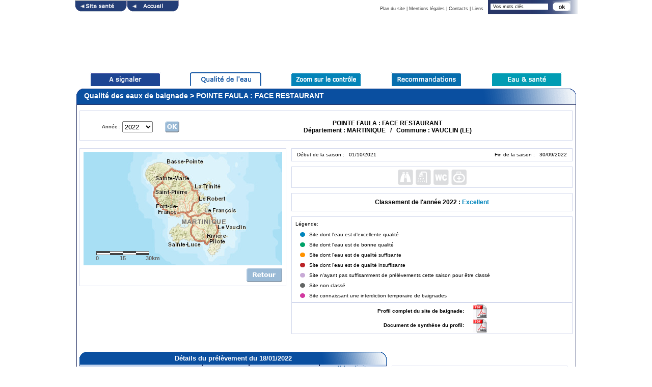

--- FILE ---
content_type: text/html;charset=ISO-8859-1
request_url: https://baignades.sante.gouv.fr/baignades/consultSite.do?isite=972000223&dptddass=972&annee=2022&site=972000223&plv=97200081550&xmin=-6778173.917844482&ymin=1632959.7642217835&xmax=-6764797.437894594&ymax=1642132.2076159923
body_size: 103601
content:

























<html xmlns="http://www.w3.org/1999/xhtml">
	<head>
		
		<meta http-equiv="x-ua-compatible" content="IE=EmulateIE9" />     
	
		<meta http-equiv="Content-Type" content="text/html; charset=iso-8859-1" />
		<title>Minist&egrave;re charg&eacute; de la sant&eacute; - Qualit&eacute; des eaux de baignade</title>
		<link href="css/styleDyn.css" rel="stylesheet" type="text/css" />
		<link href="css/dynStyle.css" rel="stylesheet" type="text/css" />
		<link href="css/infobulle.css" rel="stylesheet" type="text/css" />
		<script src="js/script.js" type="text/javascript"></script>
		<script src="js/recherche.js" type="text/javascript"></script>
		
		<link rel="stylesheet" type="text/css" href="https://serverapi.arcgisonline.com/jsapi/arcgis/3.0/js/dojo/dijit/themes/claro/claro.css">
        <link rel="stylesheet" type='text/css' href='https://serverapi.arcgisonline.com/jsapi/arcgis/2.3/js/esri/dijit/css/Popup.css'/>
        
        
		<script type="text/javascript">var djConfig = {parseOnLoad: true};</script>
        <script type="text/javascript" src="https://serverapi.arcgisonline.com/jsapi/arcgis/?v=2.8"></script>
	
		<script type="text/javascript">
			dojo.require("dijit.layout.BorderContainer");
			dojo.require("dijit.layout.ContentPane");
			dojo.require("dijit.layout.AccordionContainer");
			dojo.require("esri.map");
			dojo.require("esri.layers.wms");
			dojo.require("esri.layers.FeatureLayer");
			dojo.require("esri.layers.agstiled");
	  		dojo.require("dojo.data.ItemFileReadStore");
			dojo.require("esri.tasks.find");
			dojo.require("esri.tasks.query");
			dojo.require("esri.toolbars.navigation");
			dojo.require("dijit.form.Button");
			dojo.require("dijit.Toolbar");
			dojo.require("esri.dijit.Popup");
			dojo.require("esri.dijit.Scalebar");

			var map;
			var Year;
			
					Year = 2022;
			
			
			//Variables sur les annÃ©es
			var CurrentYear = 2026
			
			
			var findTask, findParams;

			var FondCarte = "https://server.arcgisonline.com/ArcGIS/rest/services/World_Street_Map/MapServer";
			var Territoire = "mar";
			var UrlGisBaignades = "https://sigmas.social.gouv.fr/server/rest/services/baignades/" + Territoire + "_vue_baignade/MapServer";
			var UrlGisBaignadesQuery= "https://sigmas.social.gouv.fr/server/rest/services/baignades/" + Territoire + "_vue_baignade/MapServer/5";
			var UrlGisBaignadesQuerySC= "https://sigmas.social.gouv.fr/server/rest/services/baignades/" + Territoire + "_vue_baignade/MapServer/6";
			var UrlGisDept = "https://sigmas.social.gouv.fr/server/rest/services/baignades/" + Territoire + "_departement/MapServer/0";

			var basemap, LayerZoomPointBaignade, LayerZoomPointBaignadeSansClasst, LayerCommunes, PtsBaignades;
			var ToleranceClic = 20;
			var ToleranceZoomSearch = 0;
			if (Territoire == "fra") {
				ToleranceZoomSearch = 1000;
			} else {
				ToleranceZoomSearch = 2000;
			}
			xpoint = 0;
			ypoint = 0;
			features = null;
			
			function initLayers() {
				LayerDept = new esri.layers.FeatureLayer(UrlGisDept,{
					mode: esri.layers.FeatureLayer.MODE_ONDEMAND,
					outFields: ["*"],
					opacity:0
				});
				LayerZoomPointBaignade = new esri.layers.FeatureLayer(UrlGisBaignadesQuery,{
					mode: esri.layers.FeatureLayer.MODE_ONDEMAND,
					outFields: ["*"],
					opacity:0
				});
				LayerZoomPointBaignadeSansClasst = new esri.layers.FeatureLayer(UrlGisBaignadesQuerySC,{
					mode: esri.layers.FeatureLayer.MODE_ONDEMAND,
					outFields: ["*"],
					opacity:0
				});
				
				var queryPtBaignade = new esri.tasks.Query();
				queryPtBaignade.where = "isite='000223' and dptddass='972'";
				//var features;
				LayerZoomPointBaignade.selectFeatures(queryPtBaignade,esri.layers.FeatureLayer.SELECTION_NEW,function(features){
					xpoint = features[0].geometry.x;
					ypoint = features[0].geometry.y;
					
					SetMapCenter (xpoint, ypoint);
				});
				
				if (xpoint == 0 && ypoint == 0) {
					LayerZoomPointBaignadeSansClasst.selectFeatures(queryPtBaignade,esri.layers.FeatureLayer.SELECTION_NEW,function(features){
						xpoint = features[0].geometry.x;
						ypoint = features[0].geometry.y;
						
						SetMapCenter (xpoint, ypoint);
					});
				}
				
				var layerLoadCount = 0;
				
				//When layer have loaded, run init				
				if (LayerDept.loaded) {
					layerLoadCount += 1;
					if (layerLoadCount === 1) {
						init(LayerDept);
					}
				} else {
					dojo.connect(LayerDept, "onLoad", function(service) {
						layerLoadCount += 1;
						if (layerLoadCount === 1) {
							init(LayerDept);
						}
					});
				}
			}
			
			function init(MyServiceExtent) {
				var ExtentDev = MyServiceExtent.fullExtent;
				var initExtent = new esri.geometry.Extent({"xmin":ExtentDev.xmin,"ymin":ExtentDev.ymin,"xmax":ExtentDev.xmax,"ymax":ExtentDev.ymax,"spatialReference":{"wkid":102100}});
				var popup= new esri.dijit.Popup(null,dojo.create("div"));
				
				map = new esri.Map("map",{extent:initExtent, infoWindow:popup, logo:false});
				dojo.connect(map, "onLoad", function() {
					map.disableDoubleClickZoom();
					map.disableScrollWheelZoom();
					map.disableKeyboardNavigation()
					map.disableScrollWheelZoom();
					map.hideZoomSlider();
				});
				
				basemap = new esri.layers.ArcGISTiledMapServiceLayer(FondCarte);
				PtsBaignades = new esri.layers.ArcGISDynamicMapServiceLayer(UrlGisBaignades);
				
				SetLayerDef(Year);
				map.addLayer(basemap);
				map.addLayer(PtsBaignades);
				
				dojo.connect(map, "onClick", IdentPointBaignades);
								
				var resizeTimer;
				dojo.connect(map, 'onLoad', function(theMap) {
					dojo.connect(dijit.byId('map'), 'resize', function() {
						clearTimeout(resizeTimer);
						resizeTimer = setTimeout(function() {
							map.resize();
							map.reposition();
						}, 500);
					});
				});
				
				queryTask = new esri.tasks.QueryTask(UrlGisBaignadesQuery);

				query = new esri.tasks.Query();
				query.returnGeometry = true;
				query.outFields = ["lsite", "lcom", "class_nat", "dptddass", "objectid", "isite"];
				
				dojo.connect(map, 'onLoad', function(theMap) {
					var scalebar = new esri.dijit.Scalebar({
						map: map,
						scalebarUnit:'metric'
					});
					//resize the map when the browser resizes
					dojo.connect(dijit.byId('map'), 'resize', map, map.resize);
				});
			}
			dojo.addOnLoad(initLayers);
			
			function SetMapCenter (x, y) {
				var newExtent = new esri.geometry.Extent({"xmin":x-ToleranceZoomSearch,"ymin":y-ToleranceZoomSearch,"xmax":x+ToleranceZoomSearch,"ymax":y+ToleranceZoomSearch,"spatialReference":{"wkid":map.spatialReference.wkid}});
				
				map.setExtent(newExtent);
			}
			
			function SetLayerDef (YearAff) {
				var layerDefinitions = [];
				layerDefinitions[0] = "annee=" + YearAff;
				layerDefinitions[1] = "annee=" + YearAff;
				layerDefinitions[3] = "annee=" + YearAff;
				layerDefinitions[5] = "annee=" + YearAff;
				PtsBaignades.setLayerDefinitions(layerDefinitions);
			}

			
			function IdentPointBaignades (evt) {
				map.infoWindow.hide();
				var ZoomLevel = esri.geometry.getScale(map.extent, map.width, map.spatialReference.wkid);
				if (ZoomLevel <= 100000) {
					var centerPoint = new esri.geometry.Point (evt.mapPoint.x,evt.mapPoint.y,evt.mapPoint.spatialReference);
					var mapWidth = map.extent.getWidth();
					var pixelWidth = mapWidth/map.width;
					var tolerance = ToleranceClic * pixelWidth;
					
					ExecIdentPointBaignades (evt, centerPoint, tolerance, Year, 0);
				}
			}
			
			function calculClassement(Annee, ClasstAnneeEnCours){
				var calcul = ClasstAnneeEnCours ;
				if(Annee>2012)
				{
					switch(ClasstAnneeEnCours){
						case "1":
							calcul = "Excellent";
					        break;
					    case "2":
					    	calcul = "Bon";
					        break;
					    case "3":
					    	calcul = "Suffisant";
					        break;
					    case "4":
					    	calcul = "Insuffisant";
					        break;
					    case "5":
					    	calcul = "Insuffisamment de prélèvements";
					        break;
					    case "6":
					    	calcul = "Pas de classement en raison de changements ou classement pas encore possible";
					        break;
					    case "11":
					    	calcul = "Site non classé";
					        break;
					    case "I":
					    	calcul = "Interdiction";
					        break;
					    default:
					        calcul = ClasstAnneeEnCours;
					   		 break;
					}
				}
				return calcul;
			}
			 
			function ExecIdentPointBaignades (evt, centerPoint, tolerance, AnneeRecherche, RechercheAnneesAnterieures) {
				var queryExtent = new esri.geometry.Extent (1,1,tolerance,tolerance,evt.mapPoint.spatialReference);
				query.geometry = queryExtent.centerAt(centerPoint);
				query.where = "annee=" + AnneeRecherche;
				
				if ( CurrentYear == AnneeRecherche){
					AnneeRechercheActuel = 'Dernier classement validé';
				}
				else {
					AnneeRechercheActuel = 'Classement '+ AnneeRecherche;
				}
				queryTask.execute(query, function(fset) {
					if (fset.features.length > 0) {
						var BackCoordJs = "";
						
								BackCoordJs = "&xmin=-6778173.917844482&ymin=1632959.7642217835&xmax=-6764797.437894594&ymax=1642132.2076159923";
								
						
						var attr = fset.features[0].attributes;
						var title = attr.lsite;
						var extentEnCours = map.extent;
						var ClasstAnneeEnCours = attr.class_nat.toString();
						if (RechercheAnneesAnterieures == 0) {
							LienRetour = "consultSite.do?dptddass=" + attr.dptddass + "&annee=" + Year + "&plv=no&idCarte=";
							LienRetour += Territoire + "&site=" + (attr.dptddass+attr.isite);
							if(BackCoordJs != "") {
								LienRetour += BackCoordJs;
							}
							
							var content = 'Commune : ' + attr.lcom + '<br />' + AnneeRechercheActuel +' : ' + calculClassement(Year,ClasstAnneeEnCours) + '<br><br>';
							content += '<a href="' + LienRetour + '">D&eacute;tail du site de baignade</a>';
						} else {
							LienRetour = "consultSite.do?dptddass=" + attr.dptddass + "&annee=" + Year + "&plv=no&idCarte=";
							LienRetour += Territoire + "&site=" + (attr.dptddass+attr.isite);
							if(BackCoordJs != "") {
								LienRetour += BackCoordJs;
							}
							
							var content = 'Commune : ' + attr.lcom + '<br />Classement ' + Year + ' : Non class&eacute;<br><br>';
							content += '<a href="' + LienRetour + '">D&eacute;tail du site de baignade</a>';
						}
						
						map.infoWindow.setTitle(title);
						map.infoWindow.setContent(content);
						map.infoWindow.show(evt.screenPoint,map.getInfoWindowAnchor(evt.screenPoint));
					} else {
						// ERREUR
						query.where = "annee=" + (AnneeRecherche-1);
						queryTask.execute(query, function(fset1) {
							if (fset1.features.length > 0) {
								afficherInfoSansClassement(evt, fset1.features);
							} else {
								query.where = "annee=" + (AnneeRecherche-2);
								queryTask.execute(query, function(fset2) {
									if (fset2.features.length > 0) {
										afficherInfoSansClassement(evt, fset2.features);
									} else {
										query.where = "annee=" + (AnneeRecherche-3);
										queryTask.execute(query, function(fset3) {
											if (fset3.features.length > 0) {
												afficherInfoSansClassement(evt, fset3.features);
											} else {
												// Il n'y a pas de classement pour ce site ou point 
												map.infoWindow.setTitle('');
												map.infoWindow.setContent('DonnÃ©es indisponibles');
												map.infoWindow.show(evt.screenPoint,map.getInfoWindowAnchor(evt.screenPoint));
											}
										});
									}
								});
							}
						});
					}
				});
			}

			function afficherInfoSansClassement(evt, features) {
				var attr = features[0].attributes;
				var title = attr.lsite;
				var extentEnCours = map.extent;
				var ClasstAnneeEnCours = null;

				var content = 'Commune : ' + attr.lcom +'<br /> '/*+ classementAnnee */ + '<br />';
				content += '<a href="consultSite.do?dptddass=' + attr.dptddass + '&plv=no&idCarte=' + Territoire + '&annee=' + Year;
				content += '&xmin=' + extentEnCours.xmin + '&ymin=' + extentEnCours.ymin + '&xmax=' + extentEnCours.xmax + '&ymax=' + extentEnCours.ymax;
				content += '&site=' + (attr.dptddass+attr.isite)+ '">D&eacute;tail du site de baignade</a>';
				
				map.infoWindow.setTitle(title);
				map.infoWindow.setContent(content);
				map.infoWindow.show(evt.screenPoint,map.getInfoWindowAnchor(evt.screenPoint));
			}
		</script>
		<!-- Matomo -->
		<script type="text/javascript">
			  var _paq = window._paq = window._paq || [];
			  /* tracker methods like "setCustomDimension" should be called before "trackPageView" */
			  _paq.push(['trackPageView']);
			  _paq.push(['enableLinkTracking']);
			  (function() {
			    var u="https://matomo.fabrique.social.gouv.fr/";
			    _paq.push(['setTrackerUrl', u+'piwik.php']);
			    _paq.push(['setSiteId', '41']);
			    var d=document, g=d.createElement('script'), s=d.getElementsByTagName('script')[0];
			    g.type='text/javascript'; g.async=true; g.defer=true; g.src=u+'piwik.js'; s.parentNode.insertBefore(g,s);
			  })();
		</script>
		<!-- End Matomo Code -->
	</head>

	<body
			onload="MM_preloadImages('images/fr/onglet/actualites_clic.gif','images/fr/onglet/qualite_clic.gif','images/fr/onglet/conseils_clic.gif','images/fr/onglet/control_clic.gif','images/fr/onglet/eau_et_sante_clic.gif','images/fr/retour_sante_over.gif','images/fr/boutons/main_over.gif','images/fr/boutons/main_clic.gif','images/fr/accueil_over.gif','images/fr/boutons/OK_over.gif','images/fr/boutons/OK_clic.gif','images/fr/boutons/retour_over.gif','images/fr/boutons/retour_clic.gif','images/fr/boutons/info_site_over.gif','images/fr/boutons/info_site_clic.gif')">
		<span style="position: absolute; visibility: hidden;">L'accessibilit&eacute; de cette page n'est pas garantie</span>
		<center>
			<table class="conteneur" border="0" cellspacing="0" cellpadding="0">
				<tr>
					<td>
						<table border="0" cellpadding="0" cellspacing="0" width="987">
							<tr>
								<td height="26" width="102"><a href="https://www.sante.gouv.fr"
									target="_blank"><img
									src="images/fr/retour_sante.gif"
									alt="Retour au site sant&eacute;" name="ret_sante"
									width="102" height="26" border="0" id="ret_sante"
									onmouseover="MM_swapImage('ret_sante','','images/fr/retour_sante_over.gif',1)"
									onmouseout="MM_swapImgRestore()" /></a></td>
								<td height="26" width="102"><a href="index.html"><img
									src="images/fr/accueil.gif"
									alt="Retour &agrave; la page d'accueil"
									name="ret_accueil" width="102" height="26" border="0"
									id="ret_accueil"
									onmouseover="MM_swapImage('ret_accueil','','images/fr/accueil_over.gif',1)"
									onmouseout="MM_swapImgRestore()" /></a></td>
								<td height="26" width="607">
									<div id="nav_haut"><a
										href="editorial/fr/plan.html">Plan du site</a> | <a
										href="editorial/fr/legales.html"
										target="_blank">Mentions l&eacute;gales</a> | <a
										href="editorial/fr/contacts.html"
										target="_blank">Contacts</a> | <a
										href="editorial/fr/liens.html"
										target="_blank">Liens</a></div>
								</td>
								<td height="26" width="176">
									<div id="moteur">
								
										<form action="http://rechercher.sante.gouv.fr/rechercher-inter/recherche_baignade_fr.jsp" method="get"
											onsubmit="majform_fr()"
											name="searchForm" target="contenu" id="searchForm"><input
											name="Action" value="search" type="hidden" /> <input
											name="ResultMaxDocs" value="200" type="hidden" /> <input
											name="origine" value="baignade-fr"
											type="hidden" /> <label for="QueryText" style="display: none">Vos mots cl&eacute;s  </label><input id="QueryText" name="QueryText"
											value="Vos mots cl&eacute;s " size="20"
											type="text" /> <input name="image" type="image"
											src="images/fr/ok.jpg" alt="OK"
											align="top" border="0" /></form>
									</div>
								</td>
							</tr>
						</table>
					</td>
				</tr>
				<tr>
					<td>
						<table width="987" border="0" cellspacing="0" cellpadding="0" id="bandeau_fond_null">
							<tr>
								<td height="107" align="left">
									<div id="bandeau"><a href="index.html"><img
										src="images/fr/transparent.gif"
										alt="Accueil du site baignade.sante.gouv.fr" border="0"
										height="99" width="103" /></a></div>
								</td>
							</tr>
							<tr>
								<td valign="bottom" align="center">
									<table width="985" border="0" cellspacing="0" cellpadding="0">
										<tr>
											<td width="197">
												<div align="center">
													<a name="a" id="a"></a>
													<a href="editorial/fr/actualites/actualites.html"
															onmouseout="MM_swapImgRestore()"
															onmouseover="MM_swapImage('actualites','','images/fr/onglet/actualites_clic.gif',1)">
														<img src="images/fr/onglet/actualites.gif"
															alt="Actualit&eacute;s" name="actualites"
															width="140" height="27" border="0" id="actualites" />
													</a>
												</div>
											</td>
											<td width="197">
												<div align="center">
													<a href="homeMap.do#a"
															onmouseout="MM_swapImgRestore()"
															onmouseover="MM_swapImage('qualite','','images/fr/onglet/qualite_clic.gif',1)">
														<img src="images/fr/onglet/qualite_clic.gif"
															alt="Qualit&eacute; des eaux de baignade" width="140"
															height="27" border="0" id="qualite" />
													</a>
												</div>
											</td>
											<td width="197">
												<div align="center">
													<a href="editorial/fr/controle/organisation.html"
															onmouseout="MM_swapImgRestore()"
															onmouseover="MM_swapImage('control','','images/fr/onglet/control_clic.gif',1)">
														<img src="images/fr/onglet/control.gif"
															alt="Organisation du contr&ocirc;le sanitaire" width="140"
															height="27" border="0" id="control" />
													</a>
												</div>
											</td>
											<td width="197">
												<div align="center">
													<a href="editorial/fr/conseils/conseils.html"
															onmouseout="MM_swapImgRestore()"
															onmouseover="MM_swapImage('conseils','','images/fr/onglet/conseils_clic.gif',1)">
														<img src="images/fr/onglet/conseils.gif"
															alt="Conseils et recommandations" width="140"
															height="27" border="0" id="conseils" />
														</a>
													</div>
											</td>
											<td width="197">
												<div align="center">
													<a href="editorial/fr/sante/introduction.html"
															onmouseout="MM_swapImgRestore()"
															onmouseover="MM_swapImage('eauEtSante','','images/fr/onglet/eau_et_sante_clic.gif',1)">
														<img src="images/fr/onglet/eau_et_sante.gif"
															alt="Eau &amp; Sant&eacute;" width="140"
															height="27" border="0" id="eauEtSante" />
													</a>
												</div>
											</td>
										</tr>
									</table>
								</td>
							</tr>
						</table>
					</td>
				</tr>
				
				<!--
					***************************************************************************** 
					***********************************DEBUT CONTENU*****************************
					***************************************************************************** 
				-->
				
				<tr>
					<td>
						<div align="center">
							<table width="981" border="0" cellspacing="0" cellpadding="0">
								<tr>
									<td height="5">
										<img src="images/fr/transparent.gif" width="1" height="5" alt="" />
									</td>
								</tr>
								<tr>
									<td width="981" align="left" height="31">
										<div class="titre_qualite">Qualit&eacute; des eaux de baignade
										&gt;  POINTE FAULA : FACE RESTAURANT                                         
										</div>
									</td>
								</tr>
								<tr>
									<td width="100%" class="bordure_qualite">
					
										<table width="100%" border="0" cellspacing="0" align="center">
											<tr>
												<td height="8">
													<img src="images/fr/transparent.gif" height="8" alt="" />
												</td>
											</tr>
											<tr align="center">
												<td width="100%" valign="top">
													<table width="958" border="0" cellspacing="0" cellpadding="0">
														<tr>
															<td class="cadre_dotted_complet" colspan="3">
																<form action="consultSite.do" method="get">
																	<input type="hidden" name="dptddass" value="972" /> 
																	
																	<input type="hidden" name="site" value="972000223" />
																	<inputtype="hidden" name="plv" value="no" />
																	<table border="0" cellpadding="0" cellspacing="0" valign="middle" width="100%">
																		<tr>
																			<td colspan="5" height="15">
																				<img src="images/fr/transparent.gif"width="5" height="5" alt="" />
																			</td>
																		</tr>
																		<tr valign="middle">
																			<td width="5">
																				<img src="images/fr/transparent.gif" width="5" alt="" />
																			</td>
									
																			<!--
																				***************************************************************************** 
																				************************************THEMATIQUE*******************************
																				***************************************************************************** 
																			-->
									
																			<td width="12%" valign="middle" align="left" class="txt_normal">
																				Ann&eacute;e
																					: <select name="annee" class="liste_annee">
																					
																					
																						<option value="2026"
																							>2026</option>
																					
																					
																						<option value="2025"
																							>2025</option>
																					
																					
																						<option value="2024"
																							>2024</option>
																					
																					
																						<option value="2023"
																							>2023</option>
																					
																					
																						<option value="2022"
																							
																								selected="selected" 
																							>2022</option>
																					
																					</select>
																			</td>
																			<td width="1">
																				<img src="images/fr/transparent.gif" width="1" alt="" />
																			</td>
																			<td align="left" width="8%">
																				<div align="left"><input name="image" type="image"
																					src="images/fr/boutons/OK.gif"
																					alt="OK" align="top" border="0" />
																				</div>
																			</td>
									
																			<!--
																				***************************************************************************** 
																				*******************************COMMUNES/DEPARTEMENT**************************
																				***************************************************************************** 
																			-->
									
																			<td align="center" width="75%" valign="middle" class="titre_depeche">
																			
																				
																					POINTE FAULA : FACE RESTAURANT                                         
																					<a style="cursor:pointer;" onclick="document.getElementById('idListRegroupement').style.display='block'"> 
																					
																					<span id="idListRegroupement" class="infobulleListRegroupement" style="z-index:100;position:absolute;left: 900px;top: 270px;display:none; width: 400px;text-align: justify;">
																						Site faisant partie du regroupement POINTE FAULA : FACE RESTAURANT                                        
																						comportant les sites suivants depuis le  <br /><br />
																					
																						
																						<br /><br />
																						
																						Un regroupement entre plusieurs sites de baignade est possible si ceux-ci sont contigus, si la qualité de leur eau de baignade est similaire depuis au moins quatre ans et si l'étude de vulnérabilité réalisée avant l'ouverture au public de ces mêmes sites de baignade présente des facteurs de risque communs ou une absence. Ces critères sont déterminés selon les dispositions de la Directive européenne 2006/7/CE.
																						
																					</span>
																					<script type="text/javascript">document.getElementById('idListRegroupement').onmouseout = function () {
																						this.style.display='none';
																					}</script>
																				</a>
																				<br />
																				D&eacute;partement :  MARTINIQUE  &nbsp;&nbsp;/&nbsp;&nbsp; Commune :
																				 VAUCLIN (LE) 
																			
																			
																			</td>
																		</tr>
																	</table>
																</form>
															</td>
														</tr>
														<tr>
															<td colspan="3" height="15">
																<img src="images/fr/transparent.gif"width="1" height="15" alt="" />
															</td>
														</tr>
															
														<tr>
															<td width="402" align="center" valign="top">
																<table border="0" cellpadding="0" cellspacing="0" class="cadre_dotted_complet">
																	<tr>
																		<td width="100%">
																		
																			<!--
																				***************************************************************************** 
																				**************************************CARTE**********************************
																				***************************************************************************** 
																			-->
																			<table width="400" border="0" cellpadding="0" cellspacing="0">
																				<tr>
																					<td colspan="3" height="5"><img
																						src="images/fr/transparent.gif"
																						width="1" height="5" alt="" /></td>
																				</tr>
																				<tr>
																					<td width="5"><img
																						src="images/fr/transparent.gif"
																						width="5" height="205" alt="" /></td>
																					<td width="400" height="222">
																					
																						<div id="content" dojotype="dijit.layout.BorderContainer" design="headline" gutters="true" 
																								style="width: 390; height: 222; margin: 0; z-index:1;">
																							<div id="map" dojotype="dijit.layout.ContentPane" region="center" style="overflow:hidden;"></div>
																						</div>
																						
																					</td>
																					<td width="5"><img
																						src="images/fr/transparent.gif"
																						width="5" height="205" alt="" /></td>
																				</tr>
																				<tr>
																					<td colspan="3" height="5"><img
																						src="images/fr/transparent.gif"
																						width="1" height="5" alt="" /></td>
																				</tr>
																				<tr>
																					<td>
																						<img src="images/fr/transparent.gif" width="5" height="5" alt="" />
																					</td>
																					<td align="right">
																						
																						
																						<a href="navigMap.do?idCarte=mar&keep=yes&annee=2022&xmin=-6778173.917844482&ymin=1632959.7642217835&xmax=-6764797.437894594&ymax=1642132.2076159923"
																								onmouseout="MM_swapImgRestore()"
																								onmouseover="MM_swapImage('ret','','images/fr/boutons/retour_over.gif',1)">
																							<img src="images/fr/boutons/retour.gif"
																								width="70" height="28" border="0" alt=Retour name="ret" id="ret" /> 
																						</a>
																					</td>
																					<td>
																						<img src="images/fr/transparent.gif" width="5" height="5" alt="" />
																					</td>
																				</tr>
																				<tr>
																					<td colspan="3" height="5">
																						<img src="images/fr/transparent.gif" width="1" height="5" alt="" />
																					</td>
																				</tr>
																			</table>
																		</td>
																	</tr>
																</table>
															</td>
															
															<td>
																<img src="images/fr/transparent.gif" width="10" height="1" alt="" />
															</td>
															<td width="552" valign="top">
																<table width="100%" border="0" cellpadding="0" cellspacing="0">
																	
																	<!--
																		***************************************************************************** 
																		**************************************DATES**********************************
																		***************************************************************************** 
																	-->
																	<tr>
																		<td width="100%" height="26">
																			<table width="100%" height="26" border="0" cellpadding="0" cellspacing="0" class="cadre_dotted_complet">
																				<tr>
																					<!-- DEBUT ET FIN DE SAISON -->
																					<td width="50%" align="left">
																						<img src="images/fr/transparent.gif" idth="5" height="5" 
																							alt="" /> D&eacute;but de la saison : &nbsp;  01/10/2021 
																					</td>
																					<td width="50%" align="right">
																						Fin de la saison : &nbsp;  30/09/2022  <img src="images/fr/transparent.gif" width="5" height="5" alt="" />
																					</td>
																				</tr>
																			</table>
																		</td>
																	</tr>
																	<tr>
																		<td height="10">
																			<imgsrc="images/fr/transparent.gif"
																			width="1" height="10" alt="" />
																		</td>
																	</tr>
								
																	<!--
																		***************************************************************************** 
																		**********************************INTERDICTIONS******************************
																		***************************************************************************** 
																	-->
																	
																	
																	
																	<!--
																		***************************************************************************** 
																		************************************POLLUTIONS*******************************
																		***************************************************************************** 
																	-->
																	

																	
																	<!--
																		***************************************************************************** 
																		************************************ANOMALIES********************************
																		***************************************************************************** 
																	-->
																	
																	
																	
																	
																	<!--
																		***************************************************************************** 
																		***********************************PICTOGRAMMES******************************
																		***************************************************************************** 
																	-->
																	<tr>
																		<td width="100%" height="36">
																			<table width="100%" height="36" border="0" cellpadding="0" cellspacing="0" class="cadre_dotted_complet">
																				<tr>
																					<td width="5">
																						<img src="images/fr/transparent.gif" width="5" height="5" alt="" />
																					</td>
																					<td width="100%" align="center">
																						<table height="36" border="0" cellpadding="0" cellspacing="0">
																							<tr>
																								<td width="5">
																									<img src="images/fr/transparent.gif" width="5" height="5" alt="" />
																								</td>
																								
																								<td width="30" align="center" valign="middle">
																									<img src="images/fr/picto/jumelle_ko.gif" alt="Site non surveill&eacute;"
																										title="Site non surveill&eacute;" width="30" height="30" />
																									</td>
																									<td width="5">
																										<img src="images/fr/transparent.gif" width="5" height="5" alt="" />
																									</td>
																								
																								<td width="30" align="center" valign="middle">
																									<img src="images/fr/picto/douche_ko.gif" alt="Site non &eacute;quip&eacute; de douches"
																										title="Site non &eacute;quip&eacute; de douches" width="30" height="30" />
																								</td>
																								<td width="5">
																									<img src="images/fr/transparent.gif" width="5" height="5" alt="" />
																								</td>
																								
																								<td width="30" align="center" valign="middle">
																									<img src="images/fr/picto/wc_ko.gif" alt="Site non &eacute;quip&eacute; de toilettes"
																										title="Site non &eacute;quip&eacute; de toilettes" width="30" height="30" />
																								</td>
																								<td width="5">
																									<img src="images/fr/transparent.gif" width="5" height="5" alt="" />
																								</td>
																								
																								<td width="30" align="center" valign="middle">
																									<img src="images/fr/picto/secour_ko.gif" alt="Site ne disposant pas de postes de secours"
																										title="Site ne disposant pas de postes de secours" width="30" height="30" />
																								</td>
																								<td width="5">
																									<img src="images/fr/transparent.gif" width="5" height="5" alt="" />
																								</td>
																								
																							</tr>
																						</table>
																					</td>
																					<td width="5">
																						<img src="images/fr/transparent.gif" width="5" height="5" alt="" />
																					</td>
																				</tr>
																			</table>
																		</td>
																	</tr>
																	<tr>
																		<td height="10">
																			<img src="images/fr/transparent.gif" width="1" height="10" alt="" />
																		</td>
																	</tr>
								
																	
								
																	<!--
																		***************************************************************************** 
																		*************************CLASSEMENT DE L'ANNEE CHOISIE***********************
																		***************************************************************************** 
																	-->
																	
																	<tr>
																		<td width="100%" height="30">
																			<table width="100%" height="30" border="0" cellpadding="0" cellspacing="0" class="cadre_dotted_complet">
																				<tr>
																					<td width="5">
																						<img src="images/fr/transparent.gif" width="5" height="5" alt="" />
																					</td>
																					<td width="100%" height="30" align="center" valign="middle" class="titre_depeche">
																						
																						Classement de l'ann&eacute;e 2022 : 
																								<span class="clast1">
																						 Excellent  </span> 
																					</td>
																					<td width="5">
																						<img src="images/fr/transparent.gif" width="5" height="5" alt="" />
																					</td>
																				</tr>
																			</table>
																		</td>
																	</tr>
																	<tr>
																		<td height="10">
																			<img src="images/fr/transparent.gif" width="1" height="10" alt="" />
																		</td>
																	</tr>
																	
																	<!--
																		*******LEGENDE*****
																	-->
																	<tr>
																		<td width="100%" height="100%">
																			<table width="100%" height="100%" border="0" cellpadding="0"
																					cellspacing="0" class="cadre_dotted_complet">
																				<tr>
																					<td width="5" height="5">
																						<img src="images/fr/transparent.gif" width="5" height="5" alt="" />
																					</td>
																					<td height="135" width="100%">
																						<table width="100%" height="135" border="0" cellspacing="0" cellpadding="0" class="txt_normal">
																							<tr>
																								<td colspan="2" align="left" valign="middle" height="23"width="100%">L&eacute;gende:</td>
																							</tr>
																							
																		<!--*******LEGENDE AVANT LA DIRECTIVE EUROPEENNE 2006/7/CE*****-->
																																									
																							<tr>
																								<td align="left" valign="middle" height="20">
																									<div align="center"><img
																										src="images/PictoLegend/site_bleu.gif"
																										alt="Excellent"
																										width="10" height="10" /></div>
																								</td>
																								<td align="left">Site dont l'eau est d'excellente qualit&eacute</td>
																							</tr>
																							<tr>
																								<td align="left" valign="middle" height="20">
																									<div align="center"><img
																										src="images/PictoLegend/site_vert.gif"
																										alt="Bon"
																										width="10" height="10" /></div>
																								</td>
																								<td align="left">Site dont l'eau est de bonne qualit&eacute</td>
																							</tr>
																							<tr>
																								<td align="left" valign="middle" height="20">
																									<div align="center"><img
																										src="images/PictoLegend/site_orange.gif"
																										alt="Suffisant"
																										width="10" height="10" /></div>
																								</td>
																								<td align="left">Site dont l'eau est de qualit&eacute suffisante</td>
																							</tr>
																							<tr>
																								<td align="left" valign="middle" height="20">
																									<div align="center"><img
																										src="images/PictoLegend/site_rouge.gif"
																										alt="Insuffisant"
																										width="10" height="10" /></div>
																								</td>
																								<td align="left">Site dont l'eau est de qualit&eacute insuffisante</td>
																							</tr>
																							<tr>
																								<td width="5%" align="left" valign="middle" height="20">
																									<div align="center"><img
																										src="images/PictoLegend/site_insuffisant_plv.gif"
																										alt="Insuffisamment de prélèvements" width="10"
																										height="10" /></div>
																								</td>
																								<td width="95%" align="left">Site n'ayant pas suffisamment de pr&eacutel&egrave;vements cette saison pour être class&eacute</td>
																							</tr>
																							<tr>
																								<td width="5%" align="left" valign="middle" height="20">
																									<div align="center"><img
																										src="images/PictoLegend/site_non_classe.gif"
																										alt="Site non classé" width="10"
																										height="10" /></div>
																								</td>
																								<td width="95%" align="left">Site non classé</td>
																							</tr>
																							<tr>
																								<td width="5%" align="left" valign="middle" height="20">
																									<div align="center"><img
																										src="images/PictoLegend/site_interdiction.gif"
																										alt="Interdiction" width="10"
																										height="10" /></div>
																								</td>
																								<td width="95%" align="left">Site connaissant une interdiction temporaire de baignades</td>
																							</tr>
																		
																						</table>
																					</td>
																					<td width="5"><img src="images/fr/transparent.gif" width="5" height="5" alt="" /></td>
																				</tr>
																			</table>
																		</td>
																	</tr>
																	
																	<!--
																		***************************************************************************** 
																		************************************PROFILS**********************************
																		***************************************************************************** 
																	-->
																	
																	<tr>
																		<td width="100%" height="30">
																			<table width="100%" height="30" border="0" cellpadding="0" cellspacing="0" class="cadre_dotted_complet">
																				
																				<tr>
																					<td class="pdf_image_profil">
																						<img src="images/fr/transparent.gif" width="5" height="5" alt="" />
																					</td>
																					<td class="titre_profil">
																						Profil complet du site de baignade: &nbsp;&nbsp;&nbsp;&nbsp;&nbsp;
																					</td>
																					<td class="lien_profil" >
																						<a href="profil.do?idSite=972000223&codeDept=972">
																							<img border="0" src="images/fr/PDF_petit.png" alt="Synthese" /></a>
																						</a>
																					</td>
																					<td >
																						<img src="images/fr/transparent.gif" width="1" height="5" alt="" />
																					</td>
																				</tr>
																				
																				<tr>
																					<td class="pdf_image_profil" >
																						<img src="images/fr/transparent.gif" width="5" height="5" alt="" />
																					</td>
																					<td class="titre_profil">
																						Document de synthèse du profil: &nbsp;&nbsp;&nbsp;&nbsp;&nbsp;
																					</td>
																					<td class="lien_profil" >
																						<a href="synthese.do?idSite=972000223&codeDept=972">
																							<img border="0" src="images/fr/PDF_petit.png" alt="Profil" /></a>
																						</a>
																					</td>
																					<td >
																						<img src="images/fr/transparent.gif" width="1" height="5" alt="" />
																					</td>
																				</tr>
																				
																			</table>
																		</td>
																	</tr>
																	<tr>
																		<td class="pdf_image">
																			<img src="images/fr/transparent.gif" width="1" height="10" alt="" />
																		</td>
																	</tr>

																	<tr>
																		<td class="pdf_image">
																			<img src="images/fr/transparent.gif" width="1" height="10" alt="" />
																		</td>
																	</tr>
																
																
																<!-- 
																	***** FERMETURE DU TABLEAU DE DROITE ( DATES, PICTO, ALERTES, CLASSEMENT, PROFIL) *****
																 -->
																</table>
															</td>
														</tr>
														<tr>
															<td colspan="4" height="15">
																<img src="images/fr/transparent.gif" width="1" height="15" alt="" /> <a name="d" id="d"></a>
															</td>
														</tr>
														
														<!--
															***************************************************************************** 
															***************************DETAIL TOUS PRELEVEMENTS**************************
															***************************************************************************** 
														-->
														
															

														<!--
															***************************************************************************** 
															*****************************DETAIL 1 PRELEVEMENT****************************
															***************************************************************************** 
														-->

														
														
														<tr>
															<td colspan="3">
																<table width="958" height="100%" border="0" cellspacing="0" cellpadding="0">
																	<tr>
																		<td width="603" height="100%"><a name="details" id="details"></a>
																			<table width="100%" height="100%" border="0" cellpadding="0" cellspacing="0">
																				<tr>
																					<td class="titre_sous" height="31" width="602"
																							style="background-image:url(images/fr/titre_detail.gif);">
																						Détails du prélèvement du 18/01/2022
																					</td>
																				</tr>
																				<tr>
																					<td>
																						<table width="100%" height="100%" border="0" cellpadding="0" cellspacing="0" class="txt_normal">
																							<!-- ENTETES -->
																							<tr>
																								<th class="cellule_titre" scope="Date">
																	 Param&egrave;tres obligatoires 
				 																				</th>
																								<th class="cellule_titre" scope="Details">R&eacute;sultat</th>
																								
																	
																		 						<th class="cellule_titre" scope="Details">Valeur limite bon/moyen</th>
																		 						<th class="cellule_titre" scope="Details">Valeur limite moyen/mauvais</th>
																	
																							</tr>
																							<!-- ENTEROCOQUES -->
																							<tr>
																								<td width="40%" class="cellule_paire">Ent&eacute;rocoques intestinaux (/100mL)</td>
																								<td width="15%" class="cellule_paire_resultat">30
																								</td>
																	
																		 						<td width="23%" class="cellule_paire">
																	
																									100
																				
																								</td>
																								<td width="23%" class="cellule_paire">
																	
																									370
																		
																	
																							</tr>
																							<!-- ESCHERIACHIA COLI -->
																							<tr>
																								<td width="40%" class="cellule_impaire">Escherichia coli (E.coli) (/100mL)</td>
																								<td width="15%" class="cellule_impaire_resultat">30
																								</td>
																	
																		 						<td width="23%" class="cellule_paire">
																	
																									100
																				
																								</td>
																								<td width="23%" class="cellule_paire">
																	
																									1000
																		
																	
																								
																							</tr>
																					
																							<!-- AUTRES PARAMETRES -->
																							<tr>
																								<th class="cellule_titre" scope="Date">Autres Param&egrave;tres</th>
																								<th class="cellule_titre" scope="Details">R&eacute;sultat</th>
																								<th class="cellule_titre" scope="Details"></th>
																					
																					    		<th class="cellule_titre" scope="Details"></th>
																					    	
																							</tr>
																					
																							<!-- COLIFORMES TOTAUX -->
																							<tr>
																								<td width="40%" class="cellule_impaire">Bact&eacute;ries coliformes (/100mL)</td>
																								<td width="15%" class="cellule_impaire_resultat">&nbsp;</td>
																							
																		
																		 						<td width="13%" class="cellule_paire">-</td>
																		 						<td width="13%" class="cellule_paire">-</td>
																	
																							</tr>
																							<!-- HUILES MINERALES -->
																							<tr>
																								<td width="40%" class="cellule_paire">Huiles min&eacute;rales</td>
																								<td width="15%" class="cellule_paire_resultat">
																								 Absence 
																								</td>
																								
																	
																		 						<td width="13%" class="cellule_paire">-</td>
																		 						<td width="13%" class="cellule_paire">-</td>
																	
																							</tr>
																							<!-- PHENOL -->
																							<tr>
																								<td width="40%" class="cellule_impaire">Ph&eacute;nols</td>
																								<td width="15%" class="cellule_impaire_resultat">
																								 Absence 
																								</td>
																	
																		 						<td width="13%" class="cellule_impaire">-</td>
																		 						<td width="13%" class="cellule_impaire">-</td>
																	
																						
																								
																							</tr>
																							<!-- SUBSTANCES TENSIO-ACTIVES -->
																							<tr>
																								<td width="40%" class="cellule_paire">Subst. tensio-actives /Mousse</td>
																								<td width="15%" class="cellule_paire_resultat">
																								 Absence 
				 																				</td>
																	
																		 						<td width="13%" class="cellule_paire">-</td>
																		 						<td width="13%" class="cellule_paire">-</td>
																	
																							</tr>
																							<!-- CHANGEMENT ANORMAL COLORATION -->
																							<tr>
																								<td width="40%" class="cellule_impaire">Chang. anormal de coloration</td>
																								<td width="15%" class="cellule_impaire_resultat">
																								 Absence 
				 																				</td>
																	
																		 						<td width="13%" class="cellule_impaire">-</td>
																		 						<td width="13%" class="cellule_impaire">-</td>
																	
																							</tr>
																							<!-- Transparence Secchi -->
																							<tr>
																								<td width="40%" class="cellule_paire">Transparence Secchi</td>
																								<td width="15%" class="cellule_paire_resultat">&nbsp;</td>
																	
																		 						<td width="13%" class="cellule_paire">-</td>
																		 						<td width="13%" class="cellule_paire">-</td>
																	
																							</tr>
																							
																							
																							
																							
																							<!-- CYANOBACTERIE -->
																						<!--0085389: FICHE SITE> Supprimer la ligne "CyanobactÃ©ries" du tableau des rÃ©sultats-->
																							<!-- OSTREOPSYS -->
																							
																							<tr>
																								<td width="40%" class="cellule_paire">Ostreopsis spp.
																								<a href="#" class="infobulleMedium">
																						 			Pour en savoir plus
																									<span>
																										Ostreopsis spp. est une algue microscopique pouvant produire plusieurs toxines. Lorsque sa concentration dans l'eau est importante, l'inhalation d'embruns peut provoquer : rhinorh&eacute;e, toux productive, fi&egrave;vre, broncho constriction, difficult&eacute;s respiratoires et irritations du nez, de la gorge, des oreilles et/ou des yeux. Les signes cliniques qui apparaissent apr&egrave;s 2 &aacute; 6 heures se r&eacute;sorbent g&eacute;n&eacute;ralement 24 &aacute; 48 heures apr&egrave;s leur apparition.
																									</span>
																								</a>
																								</td>
																								<td width="15%" class="cellule_impaire_resultat">
																								
																						 				&nbsp;
																						 			
				 																				</td>
																		 						<td width="13%" class="cellule_impaire">-</td>
																		 						<td width="13%" class="cellule_impaire">-</td>
																							</tr>
																								
																						</td>
																					</tr>
																				</table>
																			</td>
																		</tr>
																	</table>
																</td>
																<td width="10"><img src="images/fr/transparent.gif" width="10" height="5" alt="" /></td>
																<td width="345">
																	<table width="100%" height="100%" border="0" cellspacing="0" cellpadding="0">
																	
																		<tr>
																			<td height="5"><img src="images/fr/transparent.gif" width="1" height="5" alt="" /></td>
																		</tr>
																		<tr>
																			<td height="17" align="center" class="cadre_dotted_complet" style="text-align: center;">
																
																
																				<a href="consultSite.do?isite=972000223&dptddass=972&annee=2022&site=972000223&plv=all&xmin=-6778173.917844482&ymin=1632959.7642217835&xmax=-6764797.437894594&ymax=1642132.2076159923#d" class="lienBleu">[ Afficher tous les r&eacute;sultats ]</a>
																			</td>
																		</tr>
																		<tr>
																			<td height="5"><img src="images/fr/transparent.gif" width="1" height="5" alt="" /></td>
																		</tr>
																		<tr>
																			<td height="17" align="center" class="cadre_dotted_complet" style="text-align: center;">
																	
																
																				<a href="consultSite.do?isite=972000223&dptddass=972&annee=2022&site=972000223&plv=no&xmin=-6778173.917844482&ymin=1632959.7642217835&xmax=-6764797.437894594&ymax=1642132.2076159923" class="lienBleu">[ Masquer les détails ]</a>
																			</td>
																		</tr>
																	</table>
																</td>
															</tr>
														</table>
													</td>
												</tr>
											
												<tr>
													<td colspan="3">
													 <table width="100%" height="100%" border="0" cellspacing="0"
																cellpadding="1">
														 <tr id="noteInfo">
														 	<td>
														 		A partir de la saison baln&eacute;aire 2010, les param&egrave;tres obligatoires &agrave; analyser sont modifi&eacute;s.  
														 		<a href="#" class="infobulleMedium">
														 			Pour en savoir plus
																	<span>
																		A partir de la saison baln&eacute;aire 2010, les param&egrave;tres obligatoires &agrave; analyser sont les 2 param&egrave;tres microbiologiques suivants : Escherichia coli et ent&eacute;rocoques intestinaux. Les autres param&egrave;tres, qui &eacute;taient suivis en application de la directive 76/160/CEE, comme les coliformes totaux ou les param&egrave;tres physicochimiques, deviennent facultatifs.
																	</span>
																</a>
															</td>
														</tr>
													</table>
													</td>
												</tr>
												
												
												
												<tr>
													<td colspan="3" height="15"><img
														src="images/fr/transparent.gif"
														width="1" height="15" alt="" /></td>
											</tr>
																							
														
														
														
														
														
														
							
														<!--
															***************************************************************************** 
															*************************LISTES DE TOUS PRELEVEMENTS*************************
															***************************************************************************** 
														-->
														
														
														
														<tr>
															<td colspan="3">
																<table width="958" border="0" cellpadding="0" cellspacing="0">
																	<tr>
																		<td class="titre_sous"
																			style="background-image:url(images/fr/titre_prelevement.gif);"
																			height="31" width="100%">R&eacute;sultats des prélèvements de l'ann&eacute;e 2022</td>
																	</tr>
																	<tr>
																		<td height="250" width="100%" valign="top">
																			<table width="100%" height="200" border="0" cellpadding="0" cellspacing="0">
																				
																				<tr>
																					
																					<td height="40" width="10%" class="cadre_dotted fondBon">
																						<strong> 16/09/2021 </strong> <br />
																					
																								        Bon
																								       
																						<a href="consultSite.do?isite=972000223&dptddass=972&annee=2022&site=972000223&plv=97200080859&xmin=-6778173.917844482&ymin=1632959.7642217835&xmax=-6764797.437894594&ymax=1642132.2076159923#d">
																							<img src="images/fr/boutons/fleche_ronde.gif"
																								alt="acc&egrave;s aux d&eacute;tails" width="15" height="15" border="0" /> 
																						</a>
																					</td>
																					
																					<td height="40" width="10%" class="cadre_dotted fondBon">
																						<strong> 06/10/2021 </strong> <br />
																					
																								        Bon
																								       
																						<a href="consultSite.do?isite=972000223&dptddass=972&annee=2022&site=972000223&plv=97200080958&xmin=-6778173.917844482&ymin=1632959.7642217835&xmax=-6764797.437894594&ymax=1642132.2076159923#d">
																							<img src="images/fr/boutons/fleche_ronde.gif"
																								alt="acc&egrave;s aux d&eacute;tails" width="15" height="15" border="0" /> 
																						</a>
																					</td>
																					
																					<td height="40" width="10%" class="cadre_dotted fondBon">
																						<strong> 14/10/2021 </strong> <br />
																					
																								        Bon
																								       
																						<a href="consultSite.do?isite=972000223&dptddass=972&annee=2022&site=972000223&plv=97200081007&xmin=-6778173.917844482&ymin=1632959.7642217835&xmax=-6764797.437894594&ymax=1642132.2076159923#d">
																							<img src="images/fr/boutons/fleche_ronde.gif"
																								alt="acc&egrave;s aux d&eacute;tails" width="15" height="15" border="0" /> 
																						</a>
																					</td>
																					
																					<td height="40" width="10%" class="cadre_dotted fondBon">
																						<strong> 21/10/2021 </strong> <br />
																					
																								        Bon
																								       
																						<a href="consultSite.do?isite=972000223&dptddass=972&annee=2022&site=972000223&plv=97200081058&xmin=-6778173.917844482&ymin=1632959.7642217835&xmax=-6764797.437894594&ymax=1642132.2076159923#d">
																							<img src="images/fr/boutons/fleche_ronde.gif"
																								alt="acc&egrave;s aux d&eacute;tails" width="15" height="15" border="0" /> 
																						</a>
																					</td>
																					
																					<td height="40" width="10%" class="cadre_dotted fondBon">
																						<strong> 26/10/2021 </strong> <br />
																					
																								        Bon
																								       
																						<a href="consultSite.do?isite=972000223&dptddass=972&annee=2022&site=972000223&plv=97200081096&xmin=-6778173.917844482&ymin=1632959.7642217835&xmax=-6764797.437894594&ymax=1642132.2076159923#d">
																							<img src="images/fr/boutons/fleche_ronde.gif"
																								alt="acc&egrave;s aux d&eacute;tails" width="15" height="15" border="0" /> 
																						</a>
																					</td>
																					
																					<td height="40" width="10%" class="cadre_dotted fondBon">
																						<strong> 04/11/2021 </strong> <br />
																					
																								        Bon
																								       
																						<a href="consultSite.do?isite=972000223&dptddass=972&annee=2022&site=972000223&plv=97200081123&xmin=-6778173.917844482&ymin=1632959.7642217835&xmax=-6764797.437894594&ymax=1642132.2076159923#d">
																							<img src="images/fr/boutons/fleche_ronde.gif"
																								alt="acc&egrave;s aux d&eacute;tails" width="15" height="15" border="0" /> 
																						</a>
																					</td>
																					
																					<td height="40" width="10%" class="cadre_dotted fondBon">
																						<strong> 09/11/2021 </strong> <br />
																					
																								        Bon
																								       
																						<a href="consultSite.do?isite=972000223&dptddass=972&annee=2022&site=972000223&plv=97200081211&xmin=-6778173.917844482&ymin=1632959.7642217835&xmax=-6764797.437894594&ymax=1642132.2076159923#d">
																							<img src="images/fr/boutons/fleche_ronde.gif"
																								alt="acc&egrave;s aux d&eacute;tails" width="15" height="15" border="0" /> 
																						</a>
																					</td>
																					
																					<td height="40" width="10%" class="cadre_dotted fondBon">
																						<strong> 18/11/2021 </strong> <br />
																					
																								        Bon
																								       
																						<a href="consultSite.do?isite=972000223&dptddass=972&annee=2022&site=972000223&plv=97200081171&xmin=-6778173.917844482&ymin=1632959.7642217835&xmax=-6764797.437894594&ymax=1642132.2076159923#d">
																							<img src="images/fr/boutons/fleche_ronde.gif"
																								alt="acc&egrave;s aux d&eacute;tails" width="15" height="15" border="0" /> 
																						</a>
																					</td>
																					
																					<td height="40" width="10%" class="cadre_dotted fondBon">
																						<strong> 07/12/2021 </strong> <br />
																					
																								        Bon
																								       
																						<a href="consultSite.do?isite=972000223&dptddass=972&annee=2022&site=972000223&plv=97200081275&xmin=-6778173.917844482&ymin=1632959.7642217835&xmax=-6764797.437894594&ymax=1642132.2076159923#d">
																							<img src="images/fr/boutons/fleche_ronde.gif"
																								alt="acc&egrave;s aux d&eacute;tails" width="15" height="15" border="0" /> 
																						</a>
																					</td>
																					
																					<td height="40" width="10%" class="cadre_dotted fondBon">
																						<strong> 14/12/2021 </strong> <br />
																					
																								        Bon
																								       
																						<a href="consultSite.do?isite=972000223&dptddass=972&annee=2022&site=972000223&plv=97200081305&xmin=-6778173.917844482&ymin=1632959.7642217835&xmax=-6764797.437894594&ymax=1642132.2076159923#d">
																							<img src="images/fr/boutons/fleche_ronde.gif"
																								alt="acc&egrave;s aux d&eacute;tails" width="15" height="15" border="0" /> 
																						</a>
																					</td>
																					
																				</tr>
																				
																				<tr>
																					
																					<td height="40" width="10%" class="cadre_dotted fondBon">
																						<strong> 22/12/2021 </strong> <br />
																					
																								        Bon
																								       
																						<a href="consultSite.do?isite=972000223&dptddass=972&annee=2022&site=972000223&plv=97200081374&xmin=-6778173.917844482&ymin=1632959.7642217835&xmax=-6764797.437894594&ymax=1642132.2076159923#d">
																							<img src="images/fr/boutons/fleche_ronde.gif"
																								alt="acc&egrave;s aux d&eacute;tails" width="15" height="15" border="0" /> 
																						</a>
																					</td>
																					
																					<td height="40" width="10%" class="cadre_dotted fondBon">
																						<strong> 04/01/2022 </strong> <br />
																					
																								        Bon
																								       
																						<a href="consultSite.do?isite=972000223&dptddass=972&annee=2022&site=972000223&plv=97200081424&xmin=-6778173.917844482&ymin=1632959.7642217835&xmax=-6764797.437894594&ymax=1642132.2076159923#d">
																							<img src="images/fr/boutons/fleche_ronde.gif"
																								alt="acc&egrave;s aux d&eacute;tails" width="15" height="15" border="0" /> 
																						</a>
																					</td>
																					
																					<td height="40" width="10%" class="cadre_dotted fondMoyen">
																						<strong> 12/01/2022 </strong> <br />
																					
																								        Moyen
																								       
																						<a href="consultSite.do?isite=972000223&dptddass=972&annee=2022&site=972000223&plv=97200081463&xmin=-6778173.917844482&ymin=1632959.7642217835&xmax=-6764797.437894594&ymax=1642132.2076159923#d">
																							<img src="images/fr/boutons/fleche_ronde.gif"
																								alt="acc&egrave;s aux d&eacute;tails" width="15" height="15" border="0" /> 
																						</a>
																					</td>
																					
																					<td height="40" width="10%" class="cadre_dotted fondBon">
																						<strong> 18/01/2022 </strong> <br />
																					
																								        Bon
																								       
																						<a href="consultSite.do?isite=972000223&dptddass=972&annee=2022&site=972000223&plv=97200081550&xmin=-6778173.917844482&ymin=1632959.7642217835&xmax=-6764797.437894594&ymax=1642132.2076159923#d">
																							<img src="images/fr/boutons/fleche_ronde.gif"
																								alt="acc&egrave;s aux d&eacute;tails" width="15" height="15" border="0" /> 
																						</a>
																					</td>
																					
																					<td height="40" width="10%" class="cadre_dotted fondBon">
																						<strong> 24/01/2022 </strong> <br />
																					
																								        Bon
																								       
																						<a href="consultSite.do?isite=972000223&dptddass=972&annee=2022&site=972000223&plv=97200081504&xmin=-6778173.917844482&ymin=1632959.7642217835&xmax=-6764797.437894594&ymax=1642132.2076159923#d">
																							<img src="images/fr/boutons/fleche_ronde.gif"
																								alt="acc&egrave;s aux d&eacute;tails" width="15" height="15" border="0" /> 
																						</a>
																					</td>
																					
																					<td height="40" width="10%" class="cadre_dotted fondBon">
																						<strong> 02/02/2022 </strong> <br />
																					
																								        Bon
																								       
																						<a href="consultSite.do?isite=972000223&dptddass=972&annee=2022&site=972000223&plv=97200081599&xmin=-6778173.917844482&ymin=1632959.7642217835&xmax=-6764797.437894594&ymax=1642132.2076159923#d">
																							<img src="images/fr/boutons/fleche_ronde.gif"
																								alt="acc&egrave;s aux d&eacute;tails" width="15" height="15" border="0" /> 
																						</a>
																					</td>
																					
																					<td height="40" width="10%" class="cadre_dotted fondBon">
																						<strong> 10/02/2022 </strong> <br />
																					
																								        Bon
																								       
																						<a href="consultSite.do?isite=972000223&dptddass=972&annee=2022&site=972000223&plv=97200081668&xmin=-6778173.917844482&ymin=1632959.7642217835&xmax=-6764797.437894594&ymax=1642132.2076159923#d">
																							<img src="images/fr/boutons/fleche_ronde.gif"
																								alt="acc&egrave;s aux d&eacute;tails" width="15" height="15" border="0" /> 
																						</a>
																					</td>
																					
																					<td height="40" width="10%" class="cadre_dotted fondBon">
																						<strong> 16/02/2022 </strong> <br />
																					
																								        Bon
																								       
																						<a href="consultSite.do?isite=972000223&dptddass=972&annee=2022&site=972000223&plv=97200081689&xmin=-6778173.917844482&ymin=1632959.7642217835&xmax=-6764797.437894594&ymax=1642132.2076159923#d">
																							<img src="images/fr/boutons/fleche_ronde.gif"
																								alt="acc&egrave;s aux d&eacute;tails" width="15" height="15" border="0" /> 
																						</a>
																					</td>
																					
																					<td height="40" width="10%" class="cadre_dotted fondBon">
																						<strong> 24/02/2022 </strong> <br />
																					
																								        Bon
																								       
																						<a href="consultSite.do?isite=972000223&dptddass=972&annee=2022&site=972000223&plv=97200081738&xmin=-6778173.917844482&ymin=1632959.7642217835&xmax=-6764797.437894594&ymax=1642132.2076159923#d">
																							<img src="images/fr/boutons/fleche_ronde.gif"
																								alt="acc&egrave;s aux d&eacute;tails" width="15" height="15" border="0" /> 
																						</a>
																					</td>
																					
																					<td height="40" width="10%" class="cadre_dotted fondBon">
																						<strong> 10/03/2022 </strong> <br />
																					
																								        Bon
																								       
																						<a href="consultSite.do?isite=972000223&dptddass=972&annee=2022&site=972000223&plv=97200081789&xmin=-6778173.917844482&ymin=1632959.7642217835&xmax=-6764797.437894594&ymax=1642132.2076159923#d">
																							<img src="images/fr/boutons/fleche_ronde.gif"
																								alt="acc&egrave;s aux d&eacute;tails" width="15" height="15" border="0" /> 
																						</a>
																					</td>
																					
																				</tr>
																				
																				<tr>
																					
																					<td height="40" width="10%" class="cadre_dotted fondBon">
																						<strong> 17/03/2022 </strong> <br />
																					
																								        Bon
																								       
																						<a href="consultSite.do?isite=972000223&dptddass=972&annee=2022&site=972000223&plv=97200081820&xmin=-6778173.917844482&ymin=1632959.7642217835&xmax=-6764797.437894594&ymax=1642132.2076159923#d">
																							<img src="images/fr/boutons/fleche_ronde.gif"
																								alt="acc&egrave;s aux d&eacute;tails" width="15" height="15" border="0" /> 
																						</a>
																					</td>
																					
																					<td height="40" width="10%" class="cadre_dotted fondBon">
																						<strong> 23/03/2022 </strong> <br />
																					
																								        Bon
																								       
																						<a href="consultSite.do?isite=972000223&dptddass=972&annee=2022&site=972000223&plv=97200081845&xmin=-6778173.917844482&ymin=1632959.7642217835&xmax=-6764797.437894594&ymax=1642132.2076159923#d">
																							<img src="images/fr/boutons/fleche_ronde.gif"
																								alt="acc&egrave;s aux d&eacute;tails" width="15" height="15" border="0" /> 
																						</a>
																					</td>
																					
																					<td height="40" width="10%" class="cadre_dotted fondBon">
																						<strong> 31/03/2022 </strong> <br />
																					
																								        Bon
																								       
																						<a href="consultSite.do?isite=972000223&dptddass=972&annee=2022&site=972000223&plv=97200081905&xmin=-6778173.917844482&ymin=1632959.7642217835&xmax=-6764797.437894594&ymax=1642132.2076159923#d">
																							<img src="images/fr/boutons/fleche_ronde.gif"
																								alt="acc&egrave;s aux d&eacute;tails" width="15" height="15" border="0" /> 
																						</a>
																					</td>
																					
																					<td height="40" width="10%" class="cadre_dotted fondBon">
																						<strong> 05/04/2022 </strong> <br />
																					
																								        Bon
																								       
																						<a href="consultSite.do?isite=972000223&dptddass=972&annee=2022&site=972000223&plv=97200081924&xmin=-6778173.917844482&ymin=1632959.7642217835&xmax=-6764797.437894594&ymax=1642132.2076159923#d">
																							<img src="images/fr/boutons/fleche_ronde.gif"
																								alt="acc&egrave;s aux d&eacute;tails" width="15" height="15" border="0" /> 
																						</a>
																					</td>
																					
																					<td height="40" width="10%" class="cadre_dotted fondBon">
																						<strong> 12/04/2022 </strong> <br />
																					
																								        Bon
																								       
																						<a href="consultSite.do?isite=972000223&dptddass=972&annee=2022&site=972000223&plv=97200081975&xmin=-6778173.917844482&ymin=1632959.7642217835&xmax=-6764797.437894594&ymax=1642132.2076159923#d">
																							<img src="images/fr/boutons/fleche_ronde.gif"
																								alt="acc&egrave;s aux d&eacute;tails" width="15" height="15" border="0" /> 
																						</a>
																					</td>
																					
																					<td height="40" width="10%" class="cadre_dotted fondBon">
																						<strong> 21/04/2022 </strong> <br />
																					
																								        Bon
																								       
																						<a href="consultSite.do?isite=972000223&dptddass=972&annee=2022&site=972000223&plv=97200082031&xmin=-6778173.917844482&ymin=1632959.7642217835&xmax=-6764797.437894594&ymax=1642132.2076159923#d">
																							<img src="images/fr/boutons/fleche_ronde.gif"
																								alt="acc&egrave;s aux d&eacute;tails" width="15" height="15" border="0" /> 
																						</a>
																					</td>
																					
																					<td height="40" width="10%" class="cadre_dotted fondBon">
																						<strong> 28/04/2022 </strong> <br />
																					
																								        Bon
																								       
																						<a href="consultSite.do?isite=972000223&dptddass=972&annee=2022&site=972000223&plv=97200082069&xmin=-6778173.917844482&ymin=1632959.7642217835&xmax=-6764797.437894594&ymax=1642132.2076159923#d">
																							<img src="images/fr/boutons/fleche_ronde.gif"
																								alt="acc&egrave;s aux d&eacute;tails" width="15" height="15" border="0" /> 
																						</a>
																					</td>
																					
																					<td height="40" width="10%" class="cadre_dotted fondBon">
																						<strong> 04/05/2022 </strong> <br />
																					
																								        Bon
																								       
																						<a href="consultSite.do?isite=972000223&dptddass=972&annee=2022&site=972000223&plv=97200082094&xmin=-6778173.917844482&ymin=1632959.7642217835&xmax=-6764797.437894594&ymax=1642132.2076159923#d">
																							<img src="images/fr/boutons/fleche_ronde.gif"
																								alt="acc&egrave;s aux d&eacute;tails" width="15" height="15" border="0" /> 
																						</a>
																					</td>
																					
																					<td height="40" width="10%" class="cadre_dotted fondBon">
																						<strong> 12/05/2022 </strong> <br />
																					
																								        Bon
																								       
																						<a href="consultSite.do?isite=972000223&dptddass=972&annee=2022&site=972000223&plv=97200082145&xmin=-6778173.917844482&ymin=1632959.7642217835&xmax=-6764797.437894594&ymax=1642132.2076159923#d">
																							<img src="images/fr/boutons/fleche_ronde.gif"
																								alt="acc&egrave;s aux d&eacute;tails" width="15" height="15" border="0" /> 
																						</a>
																					</td>
																					
																					<td height="40" width="10%" class="cadre_dotted fondBon">
																						<strong> 19/05/2022 </strong> <br />
																					
																								        Bon
																								       
																						<a href="consultSite.do?isite=972000223&dptddass=972&annee=2022&site=972000223&plv=97200082159&xmin=-6778173.917844482&ymin=1632959.7642217835&xmax=-6764797.437894594&ymax=1642132.2076159923#d">
																							<img src="images/fr/boutons/fleche_ronde.gif"
																								alt="acc&egrave;s aux d&eacute;tails" width="15" height="15" border="0" /> 
																						</a>
																					</td>
																					
																				</tr>
																				
																				<tr>
																					
																					<td height="40" width="10%" class="cadre_dotted fondBon">
																						<strong> 23/05/2022 </strong> <br />
																					
																								        Bon
																								       
																						<a href="consultSite.do?isite=972000223&dptddass=972&annee=2022&site=972000223&plv=97200082194&xmin=-6778173.917844482&ymin=1632959.7642217835&xmax=-6764797.437894594&ymax=1642132.2076159923#d">
																							<img src="images/fr/boutons/fleche_ronde.gif"
																								alt="acc&egrave;s aux d&eacute;tails" width="15" height="15" border="0" /> 
																						</a>
																					</td>
																					
																					<td height="40" width="10%" class="cadre_dotted fondMauvais">
																						<strong> 09/06/2022 </strong> <br />
																					
																								        Mauvais
																								       
																						<a href="consultSite.do?isite=972000223&dptddass=972&annee=2022&site=972000223&plv=97200082261&xmin=-6778173.917844482&ymin=1632959.7642217835&xmax=-6764797.437894594&ymax=1642132.2076159923#d">
																							<img src="images/fr/boutons/fleche_ronde.gif"
																								alt="acc&egrave;s aux d&eacute;tails" width="15" height="15" border="0" /> 
																						</a>
																					</td>
																					
																					<td height="40" width="10%" class="cadre_dotted fondBon">
																						<strong> 16/06/2022 </strong> <br />
																					
																								        Bon
																								       
																						<a href="consultSite.do?isite=972000223&dptddass=972&annee=2022&site=972000223&plv=97200082287&xmin=-6778173.917844482&ymin=1632959.7642217835&xmax=-6764797.437894594&ymax=1642132.2076159923#d">
																							<img src="images/fr/boutons/fleche_ronde.gif"
																								alt="acc&egrave;s aux d&eacute;tails" width="15" height="15" border="0" /> 
																						</a>
																					</td>
																					
																					<td height="40" width="10%" class="cadre_dotted fondBon">
																						<strong> 23/06/2022 </strong> <br />
																					
																								        Bon
																								       
																						<a href="consultSite.do?isite=972000223&dptddass=972&annee=2022&site=972000223&plv=97200082316&xmin=-6778173.917844482&ymin=1632959.7642217835&xmax=-6764797.437894594&ymax=1642132.2076159923#d">
																							<img src="images/fr/boutons/fleche_ronde.gif"
																								alt="acc&egrave;s aux d&eacute;tails" width="15" height="15" border="0" /> 
																						</a>
																					</td>
																					
																					<td height="40" width="10%" class="cadre_dotted fondBon">
																						<strong> 29/06/2022 </strong> <br />
																					
																								        Bon
																								       
																						<a href="consultSite.do?isite=972000223&dptddass=972&annee=2022&site=972000223&plv=97200082356&xmin=-6778173.917844482&ymin=1632959.7642217835&xmax=-6764797.437894594&ymax=1642132.2076159923#d">
																							<img src="images/fr/boutons/fleche_ronde.gif"
																								alt="acc&egrave;s aux d&eacute;tails" width="15" height="15" border="0" /> 
																						</a>
																					</td>
																					
																					<td height="40" width="10%" class="cadre_dotted fondBon">
																						<strong> 07/07/2022 </strong> <br />
																					
																								        Bon
																								       
																						<a href="consultSite.do?isite=972000223&dptddass=972&annee=2022&site=972000223&plv=97200082406&xmin=-6778173.917844482&ymin=1632959.7642217835&xmax=-6764797.437894594&ymax=1642132.2076159923#d">
																							<img src="images/fr/boutons/fleche_ronde.gif"
																								alt="acc&egrave;s aux d&eacute;tails" width="15" height="15" border="0" /> 
																						</a>
																					</td>
																					
																					<td height="40" width="10%" class="cadre_dotted fondBon">
																						<strong> 12/07/2022 </strong> <br />
																					
																								        Bon
																								       
																						<a href="consultSite.do?isite=972000223&dptddass=972&annee=2022&site=972000223&plv=97200082434&xmin=-6778173.917844482&ymin=1632959.7642217835&xmax=-6764797.437894594&ymax=1642132.2076159923#d">
																							<img src="images/fr/boutons/fleche_ronde.gif"
																								alt="acc&egrave;s aux d&eacute;tails" width="15" height="15" border="0" /> 
																						</a>
																					</td>
																					
																					<td height="40" width="10%" class="cadre_dotted fondBon">
																						<strong> 22/07/2022 </strong> <br />
																					
																								        Bon
																								       
																						<a href="consultSite.do?isite=972000223&dptddass=972&annee=2022&site=972000223&plv=97200082497&xmin=-6778173.917844482&ymin=1632959.7642217835&xmax=-6764797.437894594&ymax=1642132.2076159923#d">
																							<img src="images/fr/boutons/fleche_ronde.gif"
																								alt="acc&egrave;s aux d&eacute;tails" width="15" height="15" border="0" /> 
																						</a>
																					</td>
																					
																					<td height="40" width="10%" class="cadre_dotted fondBon">
																						<strong> 28/07/2022 </strong> <br />
																					
																								        Bon
																								       
																						<a href="consultSite.do?isite=972000223&dptddass=972&annee=2022&site=972000223&plv=97200082529&xmin=-6778173.917844482&ymin=1632959.7642217835&xmax=-6764797.437894594&ymax=1642132.2076159923#d">
																							<img src="images/fr/boutons/fleche_ronde.gif"
																								alt="acc&egrave;s aux d&eacute;tails" width="15" height="15" border="0" /> 
																						</a>
																					</td>
																					
																					<td height="40" width="10%" class="cadre_dotted fondBon">
																						<strong> 04/08/2022 </strong> <br />
																					
																								        Bon
																								       
																						<a href="consultSite.do?isite=972000223&dptddass=972&annee=2022&site=972000223&plv=97200082643&xmin=-6778173.917844482&ymin=1632959.7642217835&xmax=-6764797.437894594&ymax=1642132.2076159923#d">
																							<img src="images/fr/boutons/fleche_ronde.gif"
																								alt="acc&egrave;s aux d&eacute;tails" width="15" height="15" border="0" /> 
																						</a>
																					</td>
																					
																				</tr>
																				
																				<tr>
																					
																					<td height="40" width="10%" class="cadre_dotted fondBon">
																						<strong> 10/08/2022 </strong> <br />
																					
																								        Bon
																								       
																						<a href="consultSite.do?isite=972000223&dptddass=972&annee=2022&site=972000223&plv=97200082602&xmin=-6778173.917844482&ymin=1632959.7642217835&xmax=-6764797.437894594&ymax=1642132.2076159923#d">
																							<img src="images/fr/boutons/fleche_ronde.gif"
																								alt="acc&egrave;s aux d&eacute;tails" width="15" height="15" border="0" /> 
																						</a>
																					</td>
																					
																					<td height="40" width="10%" class="cadre_dotted fondBon">
																						<strong> 18/08/2022 </strong> <br />
																					
																								        Bon
																								       
																						<a href="consultSite.do?isite=972000223&dptddass=972&annee=2022&site=972000223&plv=97200082644&xmin=-6778173.917844482&ymin=1632959.7642217835&xmax=-6764797.437894594&ymax=1642132.2076159923#d">
																							<img src="images/fr/boutons/fleche_ronde.gif"
																								alt="acc&egrave;s aux d&eacute;tails" width="15" height="15" border="0" /> 
																						</a>
																					</td>
																					
																					<td height="40" width="10%" class="cadre_dotted fondBon">
																						<strong> 24/08/2022 </strong> <br />
																					
																								        Bon
																								       
																						<a href="consultSite.do?isite=972000223&dptddass=972&annee=2022&site=972000223&plv=97200082690&xmin=-6778173.917844482&ymin=1632959.7642217835&xmax=-6764797.437894594&ymax=1642132.2076159923#d">
																							<img src="images/fr/boutons/fleche_ronde.gif"
																								alt="acc&egrave;s aux d&eacute;tails" width="15" height="15" border="0" /> 
																						</a>
																					</td>
																					
																					<td height="40" width="10%" class="cadre_dotted fondBon">
																						<strong> 07/09/2022 </strong> <br />
																					
																								        Bon
																								       
																						<a href="consultSite.do?isite=972000223&dptddass=972&annee=2022&site=972000223&plv=97200082718&xmin=-6778173.917844482&ymin=1632959.7642217835&xmax=-6764797.437894594&ymax=1642132.2076159923#d">
																							<img src="images/fr/boutons/fleche_ronde.gif"
																								alt="acc&egrave;s aux d&eacute;tails" width="15" height="15" border="0" /> 
																						</a>
																					</td>
																					
																					<td height="40" width="10%" class="cadre_dotted fondBon">
																						<strong> 15/09/2022 </strong> <br />
																					
																								        Bon
																								       
																						<a href="consultSite.do?isite=972000223&dptddass=972&annee=2022&site=972000223&plv=97200082797&xmin=-6778173.917844482&ymin=1632959.7642217835&xmax=-6764797.437894594&ymax=1642132.2076159923#d">
																							<img src="images/fr/boutons/fleche_ronde.gif"
																								alt="acc&egrave;s aux d&eacute;tails" width="15" height="15" border="0" /> 
																						</a>
																					</td>
																					
																					<td height="40" width="10%" class="cadre_dotted fondBon">
																						<strong> 22/09/2022 </strong> <br />
																					
																								        Bon
																								       
																						<a href="consultSite.do?isite=972000223&dptddass=972&annee=2022&site=972000223&plv=97200082825&xmin=-6778173.917844482&ymin=1632959.7642217835&xmax=-6764797.437894594&ymax=1642132.2076159923#d">
																							<img src="images/fr/boutons/fleche_ronde.gif"
																								alt="acc&egrave;s aux d&eacute;tails" width="15" height="15" border="0" /> 
																						</a>
																					</td>
																					
																					<td height="40" width="10%" class="cadre_dotted fondMauvais">
																						<strong> 29/09/2022 </strong> <br />
																					
																								        Mauvais
																								       
																						<a href="consultSite.do?isite=972000223&dptddass=972&annee=2022&site=972000223&plv=97200082861&xmin=-6778173.917844482&ymin=1632959.7642217835&xmax=-6764797.437894594&ymax=1642132.2076159923#d">
																							<img src="images/fr/boutons/fleche_ronde.gif"
																								alt="acc&egrave;s aux d&eacute;tails" width="15" height="15" border="0" /> 
																						</a>
																					</td>
																					
																					<td width="10%" class="cadre_dotted_complet">&nbsp;</td>
																					
																					<td width="10%" class="cadre_dotted_complet">&nbsp;</td>
																					
																					<td width="10%" class="cadre_dotted_complet">&nbsp;</td>
																					
																				</tr>
																				
																				<tr>
																					<td colspan="6" height="20">&nbsp;</td>
																					<td colspan="4" class="cadre_dotted_complet">
																						<div align="center">
																						
																							Bon r&eacute;sultat
																							<img src="images/fr/bleu_25pc.gif"
																								alt="Bon r&eacute;sultat" width="10"
																								height="10" border="1" /> &nbsp;-&nbsp; R&eacute;sultat moyen <img
																								src="images/fr/vert_25pc.gif"
																								alt="R&eacute;sultat moyen" width="10"
																								height="10" border="1" /> &nbsp;-&nbsp; Mauvais r&eacute;sultat <img
																								src="images/fr/rouge_25pc.gif"
																								alt="Mauvais r&eacute;sultat" width="10"
																								height="10" border="1" />
																								
																						</div>
																					</td>
																				</tr>
																			</table>
																		</td>
																	</tr>
																</table>
															</td>
														</tr>
														<tr>
															<td height="15" colspan="3">
																<img src="images/fr/transparent.gif" height="15" alt="" />
															</td>
														</tr>
							
														
							

														<!--
															***************************************************************************** 
															*************************CLASSEMENTS 4 DERNIERES ANNEES**********************
															***************************************************************************** 
														-->
														
														<tr>
															<td colspan="3" height="111">
																<table width="958" border="0" cellpadding="0" cellspacing="0">
																	<tr>
																		<td class="titre_sous"
																				style="background-image:url(images/fr/titre_prelevement.gif);"
																				height="31" width="100%">
																			Historique des classements  
																		</td>
																	</tr>
																	<tr>
																		<td>
																			<table width="100%" border="0" cellspacing="0" cellpadding="0" height="80">
																				<tr>
																					
																					<td width="12%" class="cellule_titre">
																						2022
																					</td>
																					
																					<td width="12%" class="cellule_titre">
																						2023
																					</td>
																					
																					<td width="12%" class="cellule_titre">
																						2024
																					</td>
																					
																					<td width="12%" class="cellule_titre">
																						2025
																					</td>
																					
																					<td rowspan="2" width="52%" class="cadre_dotted_complet">
																					
																					
																					<!-- LÃ©gende des classemeent avant l'application de la directive europÃ©enne 2006/7/CE -->
																					
																						<!-- LÃ©gende des classement en application de la directive europÃ©enne 2006/7/CE -->
																						
																						<table width="100%" border="0" cellspacing="0" cellpadding="0" height="80" class="txt_normal">
																							<tr>
																								<td width="4%">
																									<img src="images/fr/transparent.gif"
																									width="5" height="1" alt="" />
																								</td>
																								<td colspan="5" style="text-decoration:underline">Classement selon la directive 2006/7/CE en vigueur à partir de la saison 2013</td>
																							</tr>
																							<tr><td colspan="6">&nbsp;</td></tr>
																							
																							<tr>
																								<td width="4%">
																									<img src="images/fr/transparent.gif"
																									width="5" height="1" alt="" />
																								</td>
																								<td width="16%">
																									<table class="txt_normal">
																										<tr>
																											<td width="10%"><img src="images/ClassementLegend/classe1.gif" alt="Excellent" width="20" height="20" /></td>
																											<td width="90%">Excellent</td>
																										</tr>
																									</table>
																								</td>
																								<td width="4%">
																									<img src="images/fr/transparent.gif"
																										width="5" height="1" alt="" />
																								</td>
																								<td width="25%">
																									<table class="txt_normal">
																										<tr>
																											<td width="10%"><img src="images/ClassementLegend/classe2.gif" alt="Bon" width="20" height="20" /></td>
																											<td width="90%">Bon</td>
																										</tr>
																									</table>
																								</td>
																								<td width="4%">
																									<img src="images/fr/transparent.gif"
																										width="5" height="1" alt="" />
																								</td>
																								<td width="47%">
																									<table class="txt_normal">
																										<tr>
																											<td width="10%"><img src="images/ClassementLegend/classe3.gif" alt="Suffisant" width="20" height="20" /></td>
																											<td width="90%">Suffisant</td>
																										</tr>
																									</table>
																								</td>
																							</tr>
																							<tr>
																								<td width="4%">
																									<img src="images/fr/transparent.gif"
																										width="5" height="1" alt="" />
																								</td>
																								<td>
																									<table class="txt_normal">
																										<tr>
																											<td width="10%"><img src="images/ClassementLegend/classe4.gif" alt="Insuffisant" width="20" height="20" /></td>
																											<td width="90%">Insuffisant</td>
																										</tr>
																									</table>
																								</td>
																								
																								<td width="4%">
																									<img src="images/fr/transparent.gif"
																										width="5" height="1" alt="" />
																								</td>
																								<td>
																									<table class="txt_normal">
																										<tr>
																											<td width="10%"><img src="images/ClassementLegend/classe5.gif" alt="Insuffisamment de prélèvements" width="20" height="20" /></td>
																											<td width="90%">Insuffisamment de prélèvements</td>
																										</tr>
																									</table>
																								</td>
																								<td width="4%">
																									<img src="images/fr/transparent.gif"
																										width="5" height="1" alt="" />
																								</td>
																								<td>
																									<table class="txt_normal">
																										<tr>
																											<td width="10%"><img src="images/ClassementLegend/classe6.gif" alt="Site non classé" width="20" height="20" /></td>
																											<td width="90%">Site non classé</td>
																										</tr>
																									</table>
																								</td>
																							</tr>
																							<tr>
																								<td width="4%">
																									<img src="images/fr/transparent.gif"
																										width="5" height="1" alt="" />
																								</td>
																								<td>
																									<table class="txt_normal">
																										<tr>
																											<td width="10%"><img src="images/ClassementLegend/nonClasse.gif" alt="Non class&eacute;" width="20" height="20" /></td>
																											<td width="90%">Non suivi</td>
																										</tr>
																									</table>
																								</td>
																								<td>&nbsp;</td>
																								<td>&nbsp;</td>
																								<td>&nbsp;</td>
																								<td>&nbsp;</td>
																							</tr>
																						</table>
																					
																					
																					</td>
																				</tr>
																				<tr>
									
																				
																					<td  class="cadre_dotted_complet_classement">
																						 <img src="images/ClassementLegend/classe1.gif"
																								alt="1" width="50" height="50" /> 
																						
																					</td>
									
																				
																					<td  class="cadre_dotted_complet_classement">
																						 <img src="images/ClassementLegend/classe1.gif"
																								alt="1" width="50" height="50" /> 
																						
																					</td>
									
																				
																					<td  class="cadre_dotted_complet_classement">
																						 <img src="images/ClassementLegend/classe1.gif"
																								alt="1" width="50" height="50" /> 
																						
																					</td>
									
																				
																					<td  class="cadre_dotted_complet_classement">
																						 <img src="images/ClassementLegend/classe5.gif"
																								alt="5" width="50" height="50" /> 
																						
																					</td>
									
																				
																				</tr>
																			</table>
																		</td>
																	</tr>
																</table>
															</td>
														</tr>
														
														<tr>
															<td colspan=3>
																<table width="100%" height="100%" border="0" cellspacing="0" cellpadding="1">
																	
																		
																	<tr id="noteInfo">
																		<td>
																			A partir de la saison balnéaire 2013, le mode de calcul du classement est modifié en application de la directive européenne 2006/7/CE. 
																			<a href="#" class="infobulleBig">
																				Pour en savoir plus
																				<span>
																					A partir de la saison balnéaire 2013, le classement est établi en fonction des résultats d'analyses des 4 dernières saisons des 2 paramètres microbiologiques Escherichia coli et entérocoques intestinaux, en comparant les résultats aux valeurs fixés par la directive européenne 2006/7/CE.
																				</span>
																			</a>
																		</td>
															
																	</tr>
																</table>
															</td>
														</tr>
														<tr>
															<td colspan="3" height="15">
																<img src="images/fr/transparent.gif" height="15" alt="" />
															</td>
														</tr>
							
														<!--
															***************************************************************************** 
															*******************************LIEN IMPRESSION*******************************
															***************************************************************************** 
														-->
							
														<tr>
															<td height="25" colspan="3">
																<table width="958" height="25" border="0" cellpadding="0" cellspacing="0">
																	<tr>
																		<td height="17" width="958" class="cadre_dotted_complet" style="text-align: center;">
																			
																			
																			
																			
																			<a href="consultSite.do?impression=yes&modeDetailImp=3&site=972000223&plv=97200081550&annee=2022&isite=972000223&dptddass=972&xmin=-6778173.917844482&ymin=1632959.7642217835&xmax=-6764797.437894594&ymax=1642132.2076159923" class="lienBleu" target="impression">[ Imprimer la page ]</a>
																		</td>
																	</tr>
																</table>
															</td>
														</tr>
														<tr>
															<td height="8" colspan="3"><img
																src="images/fr/transparent.gif"
																height="8" alt="" /></td>
														</tr>
							
													</table>
												</td>
											</tr>
						
											
										</table>
									</td>
								</tr>
								<tr>
									<td height="5">
										<img src="images/fr/transparent.gif" width="5" height="5" alt="" />
									</td>
								</tr>
							</table>
						</div>
					</td>
				</tr>
			</table>
		</center>
		<script type="text/javascript">
			MM_swapImage('inf','','images/fr/boutons/info_site_clic.gif',1);
			bsite=1;
		</script>
	</body>
</html>


--- FILE ---
content_type: text/css
request_url: https://baignades.sante.gouv.fr/baignades/css/styleDyn.css
body_size: 36610
content:
/********************* CSS commun*************************/
body {
margin:0px 0px 0px 0px;
background-color:#FFFFFF;
text-align: center;
}
.txt_normal {
font-family:Verdana, Arial, Helvetica, sans-serif;
font-size:10px;
}
.txt_bleu_bold {
font-family:Verdana, Arial, Helvetica, sans-serif;
font-weight:bold;
font-size:9px;
color:#005E91;
}
.txt_gris_bold {
font-family:Verdana, Arial, Helvetica, sans-serif;
font-weight:bold;
font-size:10px;
color:#013e61;
}
.txt_noire_bold 
{
font-family:Verdana, Arial, Helvetica, sans-serif;
font-weight:bold;
font-size:9px;
text-decoration:none;
color:#000000;
}
.txt_noire_bold a
{
font-family:Verdana, Arial, Helvetica, sans-serif;
font-weight:bold;
font-size:9px;
text-decoration:none;
color:#000000;
}
.txt_noire_bold a:hover 
{
font-family:Verdana, Arial, Helvetica, sans-serif;
font-weight:bold;
font-size:9px;
text-decoration:none;
color:#000000;
}
.txt_noire_bold a:visited
{
font-family:Verdana, Arial, Helvetica, sans-serif;
font-weight:bold;
font-size:9px;
text-decoration:none;
color:#000000;
}
.txt_rouge
{
font-family:Verdana, Arial, Helvetica, sans-serif;
font-weight:normal;
color:#FF0000;
font-size:10px;
}

.txt_rouge_bold
{
font-family:Verdana, Arial, Helvetica, sans-serif;
font-weight:bold;
color:#FF0000;
font-size:12px;
}
/********************************************************/

.cadre_dotted_complet
{
	font-family:Verdana, Arial, Helvetica, sans-serif;
	font-size:10px;
	vertical-align:top;
	text-align:left;
	padding:2px;
	border-top-width: 1px;
	border-right-width: 1px;
	border-bottom-width: 1px;
	border-left-width: 1px;
	border-top-style: solid;
	border-right-style: solid;
	border-bottom-style: solid;
	border-left-style: solid;
	border-top-color: #D3D9ED;
	border-right-color: #D3D9ED;
	border-bottom-color: #D3D9ED;
	border-left-color: #D3D9ED;
}
.cadre_dotted_complet_classement
{
	font-family:Verdana, Arial, Helvetica, sans-serif;
	font-size:10px;
	vertical-align:middle;
	text-align:center;
	align: center;
	padding:2px;
	border-top-width: 1px;
	border-right-width: 1px;
	border-bottom-width: 1px;
	border-left-width: 1px;
	border-top-style: solid;
	border-right-style: solid;
	border-bottom-style: solid;
	border-left-style: solid;
	border-top-color: #D3D9ED;
	border-right-color: #D3D9ED;
	border-bottom-color: #D3D9ED;
	border-left-color: #D3D9ED;
}

.cadre_dotted_complet a, a:visited
{
font-family:Verdana, Arial, Helvetica, sans-serif;
font-weight:bold;
font-size:11px;
color:#005E91;
text-decoration:none;
}
.cadre_dotted_complet a:hover
{
font-family:Verdana, Arial, Helvetica, sans-serif;
font-weight:bold;
font-size:11px;
color:#000000;
text-decoration:underline;
}

#conteneur_general {
position:absolute;
width:975px;
left:50%;
margin-left:-487px;
padding-bottom:32px;
background-color:#FFFFFF;
}

/********************* NAV HAUT *****************************/

#nav_haut {
float:left;
width:598px;
text-align:right;
font-family:Verdana, Arial, Helvetica, sans-serif;
font-size:9px;
color:#333333;
padding-top:7px;
padding-right:9px;
}
#nav_haut a, a:visited{
font-family:Verdana, Arial, Helvetica, sans-serif;
font-size:9px;
color:#333333;
text-decoration:none;
font-weight:normal;
}
#nav_haut a:hover{
font-family:Verdana, Arial, Helvetica, sans-serif;
font-size:9px;
color:#890674;
text-decoration:underline;
font-weight:normal;
}
/*************************************************************/
/***************** MOTEUR DE RECHERCHE ***********************/
#moteur {
float:left;
background-image:url(../images/fr/fond_recherche.jpg);
background-repeat:repeat-y;
width:171px;
height:26px;
padding-left:5px;
padding-top:2px!important;
padding-top:0px;
overflow:hidden;
}

#moteur input {
font-family:Verdana, Arial, Helvetica, sans-serif;
font-size:9px;
border:0px;
padding-left:5px;
}
/*************************************************************/
/******************** BANDEAU DU HAUT ************************/

#bandeau_fond 
{
clear:both;
width:975px;
height:142px;
background-image:url(../editorial/images/fr/bandeau2.jpg);
background-repeat:no-repeat;
text-align: left;
vertical-align:top;
}

.bandeau_fond_imprimer 
{
clear:both;
width:987px;
height:110px;
background-image:url(../editorial/images/fr/bandeau2.jpg);
background-repeat:no-repeat;
text-align: left;
vertical-align:top;
}

.bandeau_fond_imprimer_light
{
clear:both;
width:987px;
height:100px;
background-image:url(../images/fr/bandeau3.png);
background-repeat:no-repeat;
text-align: left;
vertical-align:top;
}

#bandeau {
clear:both;
width:975px;
height:114px;
padding-left:12px;
text-align: left;
vertical-align:top;
}

.titre_profil {
font-family:Verdana, Arial, Helvetica, sans-serif;
font-weight:bold;
color:#000000;
font-size:10px;
width:60%;
height:30%;
text-align:right;
vertical-align: middle;
}

.titre_depeche {
font-family:Verdana, Arial, Helvetica, sans-serif;
font-weight:bold;
color:#000000;
font-size:12px;
}
.autre_depeche a, a:visited{
font-family:Verdana, Arial, Helvetica, sans-serif;
font-weight:bold;
color:#000000;
font-size:12px;
text-decoration:none;
}
.autre_depeche a:hover{
font-family:Verdana, Arial, Helvetica, sans-serif;
font-weight:bold;
color:#000000;
font-size:12px;
text-decoration:underline;
}
.conteneur 
{
	width: 987px;
}
.titre_qualite
{
font-family:Verdana, Arial, Helvetica, sans-serif;
font-weight:bold;
color:#FFFFFF;
font-size:14px;
padding-left:15px;
padding-top:6px;
height:25px;
vertical-align:middle;
background-image:url(../images/fr/titre_qualite.gif);
background-repeat:no-repeat;
}
.titre_qualite_imp
{
font-family:Verdana, Arial, Helvetica, sans-serif;
font-weight:bold;
color:#FFFFFF;
font-size:14px;
padding-left:15px;
padding-top:6px;
height:25px;
vertical-align:middle;
background-image:url(../images/fr/impression/titre_qualite.gif);
background-repeat:no-repeat;
}
.titre_accueil
{
font-family:Verdana, Arial, Helvetica, sans-serif;
font-weight:bold;
color:#FFFFFF;
font-size:14px;
padding-left:15px;
padding-top:6px;
height:25px;
vertical-align:middle;
background-image:url(../images/fr/titre_accueil.gif);
background-repeat:no-repeat;
}
.titre_accueil_fr
{
font-family:Verdana, Arial, Helvetica, sans-serif;
font-weight:bold;
color:#FFFFFF;
font-size:14px;
padding-left:15px;
padding-top:6px;
height:25px;
vertical-align:middle;
background-image:url(../images/fr/titre_accueil.gif);
background-repeat:no-repeat;
}
.titre_sous, .titre_sous1, .titre_sous2, .titre_sous3, .titre_sous4
{
	font-family:Verdana, Arial, Helvetica, sans-serif;
	font-weight:bold;
	color:#FFFFFF;
	font-size:13px;
	height:25px;
	vertical-align:middle;
	text-decoration:none;
	text-align:center;
}
.titre_sous a
{
	font-family:Verdana, Arial, Helvetica, sans-serif;
	font-weight:bold;
	color:#FFFFFF;
	font-size:13px;
	height:25px;
	vertical-align:middle;
	text-decoration:none;
	text-align:center;
}
.titre_sous a:visited
{
	font-family:Verdana, Arial, Helvetica, sans-serif;
	font-weight:bold;
	color:#FFFFFF;
	font-size:13px;
	height:25px;
	vertical-align:middle;
	text-decoration:none;
	text-align:center;
}
.titre_sous a:hover
{
	font-family:Verdana, Arial, Helvetica, sans-serif;
	font-weight:bold;
	color:#FFFFFF;
	font-size:13px;
	height:25px;
	vertical-align:middle;
	text-decoration:none;
	text-align:center;
}
.cadre_dotted
{
	font-family:Verdana, Arial, Helvetica, sans-serif;
	font-size:10px;
	vertical-align:top;
	text-align:left;
	padding:2px;
	border-top-width: 0px;
	border-right-width: 1px;
	border-bottom-width: 1px;
	border-left-width: 1px;
	border-top-style: solid;
	border-right-style: solid;
	border-bottom-style: solid;
	border-left-style: solid;
	border-top-color: #D3D9ED;
	border-right-color: #D3D9ED;
	border-bottom-color: #D3D9ED;
	border-left-color: #D3D9ED;
}

.cellule_titre
{
font-family:Verdana, Arial, Helvetica, sans-serif;
font-size:10px;
text-align:center;
vertical-align:middle;
color:#2461a0;
background-color:#c1d2ec;
border:1px #293567 dashed;
border-top:none;
height:20px;
}
.cellule_titre_complet
{
font-family:Verdana, Arial, Helvetica, sans-serif;
font-size:12px;
vertical-align:middle;
color:#2461a0;
background-color:#c1d2ec;
border:1px #293567 dashed;
height:20px;
font-weight:bold;
}
.cellule_paire_resultat
{
font-family:Verdana, Arial, Helvetica, sans-serif;
font-size:10px;
font-weight:bold;
text-align:center;
vertical-align:middle;
color:#000000;
background-color:#f5f5f5;
border:1px #293567 dashed;
border-top:none;
height:20px;
}
.cellule_impaire_resultat
{
font-family:Verdana, Arial, Helvetica, sans-serif;
font-size:10px;
font-weight:bold;
text-align:center;
vertical-align:middle;
color:#000000;
background-color:#ffffff;
border:1px #293567 dashed;
border-top:none;
height:20px;
}
.cellule_paire
{
font-family:Verdana, Arial, Helvetica, sans-serif;
font-size:10px;
text-align:center;
vertical-align:middle;
color:#000000;
background-color:#f5f5f5;
border:1px #293567 dashed;
border-top:none;
height:20px;
}
.cellule_impaire
{
font-family:Verdana, Arial, Helvetica, sans-serif;
font-size:10px;
text-align:center;
vertical-align:middle;
color:#000000;
background-color:#ffffff;
border:1px #293567 dashed;
border-top:none;
height:20px;
}
.titre_legende
{
font-family:Verdana, Arial, Helvetica, sans-serif;
font-weight:bold;
color:#FFFFFF;
font-size:12px;
padding-top:2px;
height:25px;
vertical-align:middle;
text-align:center;
}
.bordure_qualite
{
border:1px #293567 solid;
}
.liste_carto
{
	width:150px;
	font-family:Verdana, Arial, Helvetica, sans-serif;
	color:#000000;
	font-size:9px;
	vertical-align:middle;
	height:20px;
	text-align:left;
}
.liste_carto2
{
	width:240px;
	font-family:Verdana, Arial, Helvetica, sans-serif;
	color:#000000;
	font-size:12px;
	vertical-align:middle;
	height:20px;
	text-align:left;
}
.liste_localisation
{
	width:284px;
	font-family:Verdana, Arial, Helvetica, sans-serif;
	color:#000000;
	font-size:10px;
	vertical-align:middle;
	height:22px;
	text-align:left;
}
.text_liste_carto
{
	font-family:Verdana, Arial, Helvetica, sans-serif;
	color:#000000;
	font-size:10px;
	vertical-align:middle;
	height:20px;
	text-align:left;
}
.liste_annee
{
	width:60px;
	font-family:Verdana, Arial, Helvetica, sans-serif;
	color:#000000;
	font-size:13px;
	vertical-align:middle;
	height:22px;
	text-align:left;
}
.liste_thematique
{
	width:170px;
	font-family:Verdana, Arial, Helvetica, sans-serif;
	color:#000000;
	font-size:13px;
	vertical-align:middle;
	height:22px;
	text-align:left;
}
.option_th
{
  vertical-align:middle;
	height:18px;
}
.liste_lieux
{
	width:100px;
	font-family:Verdana, Arial, Helvetica, sans-serif;
	color:#000000;
	font-size:10px;
	vertical-align:middle;
	height:22px;
	text-align:left;
}
.bouton_carto
{
	width:78px;
	font-family:Verdana, Arial, Helvetica, sans-serif;
	color:#000000;
	font-size:10px;
	vertical-align:middle;
	font-weight:bold;
	height:22px
}
.bouton_ok
{
	width:30px;
	font-family:Verdana, Arial, Helvetica, sans-serif;
	color:#000000;
	font-size:10px;
	vertical-align:middle;
	font-weight:bold;
	height:22px
}
.bordure_carte
{
border:1px #2465A5 solid;
}
.annee
{
font-family:Verdana, Arial, Helvetica, sans-serif;
font-weight:bold;
color:#FFFFFF;
font-size:12px;
/*padding-top:10px;*/
height:18px;
vertical-align:middle;
text-align:right;
}
.cadre_explication
{
	font-family:Verdana, Arial, Helvetica, sans-serif;
	color:#000000;
	font-size:12px;
	padding-left:5px;
	padding-top:5px;
	height:60px;
	vertical-align:middle;
	background-image:url(../images/fr/cadre_explication.png);
	background-repeat:no-repeat;
	text-align: center;
}
.maximize 
{
	display:none;
	visible:false;
}
.texte_interdiction
{
font-family:Verdana, Arial, Helvetica, sans-serif;
font-weight:normal;
color:#FF0000;
font-size:10px;
}
.texte_detail_interdiction
{
font-family:Verdana, Arial, Helvetica, sans-serif;
font-weight:normal;
font-style:italic;
color:#005E91;
font-size:10px;
}
.texte_detail_interdiction a, a:visited
{
font-family:Verdana, Arial, Helvetica, sans-serif;
font-weight:normal;
font-size:9px;
color:#005E88;
text-decoration:underline;
}
.texte_detail_interdiction a:hover
{
font-family:Verdana, Arial, Helvetica, sans-serif;
font-weight:normal;
font-size:9px;
color:#000000;
text-decoration:underline;
}
.bonne
{
color:#009900;
}
.moyenne
{
color:#FF9900;
}
.mauvaise
{
color:#BB0000;
}
.clastA
{
color:#0084BB;
}
.clastB
{
color:#00A268;
}
.clastC
{
color:#FF9200;
}
.clastD
{
color:#BB2328;
}
.clast1
{
color:#0084BB;
}
.clast2
{
color:#00A268;
}
.clast3
{
color:#FF9200;
}
.clast4
{
color:#BB2328;
}
.clast5
{
color:#C8AAD6;
}
.clast6
{
color:#636665;
}
.clast7
{
color:#636665;
}


.liste_dept
{
	width:300px;
	font-family:Verdana, Arial, Helvetica, sans-serif;
	color:#000000;
	font-size:12px;
	height:120px;
	text-align:left;
}
.liste_dom
{
	font-family:Verdana, Arial, Helvetica, sans-serif;
	color:#ff0000;
	font-size:12px;
	text-align:left;
}
.echelle
{
   background-color: #FFFFFF;
   position: absolute;
   top: 588px;
   left:800px;
   width: 150px;
   height:20px;
   z-index: 1;
   border-width: 0px;
   border-style: none;
   border-color: #FFFFFF;
   visibility: visible;
}
.titre_actualites
{
font-family:Verdana, Arial, Helvetica, sans-serif;
font-weight:bold;
color:#FFFFFF;
font-size:14px;
padding-left:15px;
padding-top:6px;
height:25px;
vertical-align:middle;
background-image:url(../images/fr/titre_actualites.gif);
background-repeat:no-repeat;
}
.titre_actu_coin_gauche
{
background-image:url(../images/fr/titre_actu_coin_gauche.gif);
background-repeat:no-repeat;
}
.titre_actu_coin_droit
{
background-image:url(../images/fr/titre_actu_coin_droit.gif);
background-repeat:no-repeat;
}
.titre_actu_coin_droit_100px
{
background-image:url(../images/fr/titre_actu_coin_droit_100px.gif);
background-repeat:no-repeat;
}
.titre_actu_coin_droit_50px
{
background-image:url(../images/fr/titre_actu_coin_droit_50px.gif);
background-repeat:no-repeat;
}
.titre_actu_corps
{
font-family:Verdana, Arial, Helvetica, sans-serif;
font-weight:bold;
color:#FFFFFF;
font-size:14px;
height:31px;
vertical-align:middle;
text-align:left;
background-image:url(../images/fr/titre_actu_corps.gif);
background-repeat:repeat-x;
}
.titre_bilan
{
font-family:Verdana, Arial, Helvetica, sans-serif;
font-weight:bold;
color:#FFFFFF;
font-size:14px;
padding-left:15px;
padding-top:6px;
height:25px;
vertical-align:middle;
background-image:url(../images/fr/titre_bilan.gif);
background-repeat:no-repeat;
}
.titre_bilans_corps
{
font-family:Verdana, Arial, Helvetica, sans-serif;
font-weight:bold;
color:#FFFFFF;
font-size:14px;
height:31px;
vertical-align:middle;
text-align:left;
background-image:url(../images/fr/titre_bilans_corps.gif);
background-repeat:repeat-x;
}
.titre_eau_sante
{
font-family:Verdana, Arial, Helvetica, sans-serif;
font-weight:bold;
color:#FFFFFF;
font-size:14px;
padding-left:15px;
padding-top:6px;
height:25px;
vertical-align:middle;
background-image:url(../images/fr/titre_eau_sante.gif);
background-repeat:no-repeat;
}
.titre_sante_coin_gauche
{
background-image:url(../images/fr/titre_eau_sante_coin_gauche.gif);
background-repeat:no-repeat;
}
.titre_sante_coin_droit
{
background-image:url(../images/fr/titre_eau_sante_coin_droit.gif);
background-repeat:no-repeat;
}
.titre_sante_coin_droit_100px
{
background-image:url(../images/fr/titre_eau_sante_coin_droit_100px.gif);
background-repeat:no-repeat;
}
.titre_sante_corps
{
font-family:Verdana, Arial, Helvetica, sans-serif;
font-weight:bold;
color:#FFFFFF;
font-size:14px;
height:31px;
vertical-align:middle;
text-align:left;
background-image:url(../images/fr/titre_eau_sante_corps.gif);
background-repeat:repeat-x;
}
.titre_conseils
{
font-family:Verdana, Arial, Helvetica, sans-serif;
font-weight:bold;
color:#FFFFFF;
font-size:14px;
padding-left:15px;
padding-top:6px;
height:25px;
vertical-align:middle;
background-image:url(../images/fr/titre_conseils.gif);
background-repeat:no-repeat;
}
.titre_conseils_coin_gauche
{
background-image:url(../images/fr/titre_conseils_coin_gauche.gif);
background-repeat:no-repeat;
}
.titre_conseils_coin_droit
{
background-image:url(../images/fr/titre_conseils_coin_droit.gif);
background-repeat:no-repeat;
}
.titre_conseils_coin_droit_100px
{
background-image:url(../images/fr/titre_conseils_coin_droit_100px.gif);
background-repeat:no-repeat;
}
.titre_conseils_corps
{
font-family:Verdana, Arial, Helvetica, sans-serif;
font-weight:bold;
color:#FFFFFF;
font-size:14px;
height:31px;
vertical-align:middle;
text-align:left;
background-image:url(../images/fr/titre_conseils_corps.gif);
background-repeat:repeat-x;
}
.titre_controle
{
font-family:Verdana, Arial, Helvetica, sans-serif;
font-weight:bold;
color:#FFFFFF;
font-size:14px;
padding-left:15px;
padding-top:6px;
height:25px;
vertical-align:middle;
background-image:url(../images/fr/titre_controle.gif);
background-repeat:no-repeat;
}
.titre_controle_coin_gauche
{
background-image:url(../images/fr/titre_controle_coin_gauche.gif);
background-repeat:no-repeat;
}
.titre_controle_coin_droit
{
background-image:url(../images/fr/titre_controle_coin_droit.gif);
background-repeat:no-repeat;
}
.titre_controle_coin_droit_100px
{
background-image:url(../images/fr/titre_controle_coin_droit_100px.gif);
background-repeat:no-repeat;
}
.titre_controle_corps
{
font-family:Verdana, Arial, Helvetica, sans-serif;
font-weight:bold;
color:#FFFFFF;
font-size:14px;
height:31px;
vertical-align:middle;
text-align:left;
background-image:url(../images/fr/titre_controle_corps.gif);
background-repeat:repeat-x;
}
.titre_liens
{
font-family:Verdana, Arial, Helvetica, sans-serif;
font-weight:bold;
color:#FFFFFF;
font-size:14px;
padding-left:15px;
padding-top:6px;
height:25px;
vertical-align:middle;
background-image:url(../images/fr/titre_liens.gif);
background-repeat:no-repeat;
}
.titre_liens_coin_gauche
{
background-image:url(../images/fr/titre_liens_coin_gauche.gif);
background-repeat:no-repeat;
}
.titre_liens_coin_droit
{
background-image:url(../images/fr/titre_liens_coin_droit.gif);
background-repeat:no-repeat;
}
.titre_liens_coin_droit_100px
{
background-image:url(../images/fr/titre_liens_coin_droit_100px.gif);
background-repeat:no-repeat;
}
.titre_liens_corps
{
font-family:Verdana, Arial, Helvetica, sans-serif;
font-weight:bold;
color:#FFFFFF;
font-size:14px;
height:31px;
vertical-align:middle;
text-align:left;
background-image:url(../images/fr/titre_liens_corps.gif);
background-repeat:repeat-x;
}
.cellule_bonne {
font-family:Verdana, Arial, Helvetica, sans-serif;
font-size:10px;
text-align:center;
vertical-align:middle;
color:#000000;
background-color:#9CFF97;
border:1px #293567 dashed;
border-top:none;
height:20px;
}
.cellule_blanche {
font-family:Verdana, Arial, Helvetica, sans-serif;
font-size:10px;
text-align:center;
vertical-align:middle;
color:#000000;
background-color:#FFFFFF;
border:1px #293567 dashed;
border-top:none;
height:20px;
}
.cellule_moyenne {
font-family:Verdana, Arial, Helvetica, sans-serif;
font-size:10px;
text-align:center;
vertical-align:middle;
color:#000000;
background-color:#FFC082;
border:1px #293567 dashed;
border-top:none;
height:20px;
}
.cellule_mauvaise {
font-family:Verdana, Arial, Helvetica, sans-serif;
font-size:10px;
text-align:center;
vertical-align:middle;
color:#000000;
background-color:#FF3E3E;
border:1px #293567 dashed;
border-top:none;
height:20px;
}
.fondVert
{
background-image:url(../images/fr/vert_25pc.gif);
background-repeat:repeat;
text-align: center;
}
.fondBleu
{
background-image:url(../images/fr/bleu_25pc.gif);
background-repeat:repeat;
text-align: center;
}
.fondRouge
{
background-image:url(../images/fr/rouge_25pc.gif);
background-repeat:repeat;
text-align: center;
}
.fondOrange
{
	background-image:url(../images/fr/orange_25pc.gif);
	background-repeat:repeat;
	text-align: center;
}
.fondBon
{
background-image:url("../images/fr/bleu_25pc.gif");
background-repeat:repeat;
text-align: center;
}
.fondMauvais
{
background-image:url("../images/fr/rouge_25pc.gif");
background-repeat:repeat;
text-align: center;
}
.fondMoyen
{
	background-image:url("../images/fr/vert_25pc.gif");
	background-repeat:repeat;
	text-align: center;
}
.fondOK
{
background-image:url("../images/fr/bleu_25pc.gif");
background-repeat:repeat;
text-align: center;
}
.fondKO
{
background-image:url("../images/fr/rouge_25pc.gif");
background-repeat:repeat;
text-align: center;
}
a.lienBleu
{
font-family:Verdana, Arial, Helvetica, sans-serif;
font-weight:bold;
font-size:11px;
color:#005E91;
text-decoration:none;
}
a.lienBleu:visited
{
font-family:Verdana, Arial, Helvetica, sans-serif;
font-weight:bold;
font-size:11px;
color:#005E91;
text-decoration:none;
}
a.lienBleu:hover
{
font-family:Verdana, Arial, Helvetica, sans-serif;
font-weight:bold;
font-size:11px;
color:#000000;
text-decoration:underline;
}
.bAide
{
font-family:Verdana, Arial, Helvetica, sans-serif;
font-size:11px;
position:absolute;
top:245px;
height:160px;
width:500px;
margin-top:20px;
background-image:url("../images/fr/transparent.gif");
background-repeat:repeat;
z-index:0;
text-align:left;
vertical-align:middle;
display:none;
}
.tabAide
{
font-family:Verdana, Arial, Helvetica, sans-serif;
font-size:10px;
padding-left:5px;
padding-right:5px;
padding-bottom:2px;
padding-top:2px;
background-color:#FFF9DA;
filter:alpha(opacity=70);
-moz-opacity:.70;
opacity:.70;
z-index:1;
text-align:left;
vertical-align:middle;
border: 1px solid #000000;
}

.bAide td {
	font-size:10px;
}

.liste_commune
{
	width:278px;
	font-family:Verdana, Arial, Helvetica, sans-serif;
	color:#000000;
	font-size:10px;
	vertical-align:middle;
	text-align:left;
}
.date_maj
{
font-family:Verdana, Arial, Helvetica, sans-serif;
font-size:9px;
font-style:normal;
font-stretch:semi-condensed;
vertical-align:bottom;
text-align:right;
color:#FFFFFF;
vertical-align:top;
}
.menu_chapitre_selectionne
{
background-color:#C6ECFF;
}
.cellule_lien
{
font-family:Verdana, Arial, Helvetica, sans-serif;
font-weight:normal;
font-size:11px;
color:#005E91;
text-align:left;
vertical-align:top;
}
.cellule_lien a
{
font-family:Verdana, Arial, Helvetica, sans-serif;
font-weight:normal;
font-size:11px;
color:#005E91;
text-align:left;
text-decoration:none;
}
.cellule_lien a:visited
{
font-family:Verdana, Arial, Helvetica, sans-serif;
font-weight:normal;
font-size:11px;
color:#005E91;
text-align:left;
text-decoration:none;
}
.cellule_lien a:hover
{
font-family:Verdana, Arial, Helvetica, sans-serif;
font-weight:normal;
font-size:11px;
color:#005E91;
text-align:left;
text-decoration:underline;
}
.cadre_cellule_tableau_edito, .cadre_cellule_tableau_edito_bleu, .cadre_cellule_tableau_edito_vert, .cadre_cellule_tableau_edito_jaune,
 .cadre_cellule_tableau_edito_rouge, .cadre_cellule_tableau_edito_fonce, .cadre_cellule_tableau_edito_clair, .cadre_cellule_tableau_edito_sang
{
	font-family:Verdana, Arial, Helvetica, sans-serif;
	font-size:10px;
	vertical-align:middle;
	text-align:left;
	border:1px #293567 solid;
	border-top:0px;
	border-right:0px;
	padding:2px;
}
.cadre_cellule_tableau_edito_bleu
{
	background-color:#0484B8;
	color:#FFFFFF;
}
.cadre_cellule_tableau_edito_vert
{
	background-color:#009966;
	color:#FFFFFF;
}
.cadre_cellule_tableau_edito_jaune
{
	background-color:#FF9900;
	color:#FFFFFF;
}
.cadre_cellule_tableau_edito_rouge
{
	background-color:#BB0000;
	color:#FFFFFF;
}
.cadre_cellule_tableau_edito_fonce
{
	background-color:#DDDDDD;
}
.cadre_cellule_tableau_edito_clair
{
	background-color:#EEEEEE;
}
.cadre_cellule_tableau_edito_sang
{
	background-color:#BB0000;
}
.cadre_tableau_edito
{
	border:1px #293567 solid;
	border-bottom:0px;
	border-left:0px;
}

.cell_menu_titre1
{
	font-family:Verdana, Arial, Helvetica, sans-serif;
	font-weight:bold;
	font-size:11px;
	color:#005E91;
	text-align:left;
	padding-top:5px;
	padding-left:0px;
	padding-bottom:5px;
	height:15px;
	text-decoration:underline;
	vertical-align:top;
}
.menu_titre1
{
	font-family:Verdana, Arial, Helvetica, sans-serif;
	font-weight:bold;
	font-size:11px;
	color:#005E91;
	text-align:left;
	padding-top:5px;
	padding-left:0px;
	padding-bottom:5px;
	height:15px;
	vertical-align:top;
}
.menu_titre1 a
{
	font-family:Verdana, Arial, Helvetica, sans-serif;
	font-weight:bold;
	font-size:11px;
	color:#005E91;
	text-align:left;
	padding-top:5px;
	padding-left:0px;
	padding-bottom:5px;
	height:15px;
	vertical-align:top;
}
.menu_titre1 a:visited
{
	font-family:Verdana, Arial, Helvetica, sans-serif;
	font-weight:bold;
	font-size:11px;
	color:#005E91;
	padding-top:5px;
	padding-left:0px;
	padding-bottom:5px;
	text-align:left;
	vertical-align:top;
}
.menu_titre1 a:hover
{
	font-family:Verdana, Arial, Helvetica, sans-serif;
	font-weight:bold;
	font-size:11px;
	color:#000066;
	padding-top:5px;
	padding-left:0px;
	padding-bottom:5px;
	text-align:left;
	vertical-align:top;
}

.menu_titre2
{
	font-family:Verdana, Arial, Helvetica, sans-serif;
	font-weight:bold;
	font-size:10px;
	color:#005E91;
	text-align:left;
	padding-top:0px;
	padding-left:0px;
	padding-bottom:5px;
	height:15px;
	vertical-align:top;
}
.menu_titre2 a
{
	font-family:Verdana, Arial, Helvetica, sans-serif;
	font-weight:bold;
	font-size:10px;
	color:#005E91;
	text-align:left;
	padding-top:0px;
	padding-left:0px;
	padding-bottom:5px;
	text-decoration:none;
}
.menu_titre2 a:visited
{
	font-family:Verdana, Arial, Helvetica, sans-serif;
	font-weight:bold;
	font-size:10px;
	color:#005E91;
	padding-top:0px;
	padding-left:0px;
	padding-bottom:5px;
	text-align:left;
	text-decoration:none;
}
.menu_titre2 a:hover
{
	font-family:Verdana, Arial, Helvetica, sans-serif;
	font-weight:bold;
	font-size:10px;
	color:#000066;
	padding-top:0px;
	padding-left:0px;
	padding-bottom:5px;
	text-align:left;
	text-decoration:none;
}

.lien_suiv
{
	font-family:Verdana, Arial, Helvetica, sans-serif;
	font-weight:normal;
	font-size:10px;
	color:#59bbe9;
}
.lien_suiv a
{
	font-family:Verdana, Arial, Helvetica, sans-serif;
	font-weight:normal;
	font-size:10px;
	color:#59bbe9;
}
.lien_suiv a:visited
{
	font-family:Verdana, Arial, Helvetica, sans-serif;
	font-weight:normal;
	font-size:10px;
	color:#59bbe9;
}
.lien_suiv a:hover
{
	font-family:Verdana, Arial, Helvetica, sans-serif;
	font-weight:bold;
	font-size:10px;
	color:#59bbe9;
}
.lien_savoir
{
	font-family:Verdana, Arial, Helvetica, sans-serif;
	font-weight:normal;
	font-size:10px;
	color:#013e61;
	padding-top: 10px;
	padding-bottom: 10px;
	vertical-align:top;
}
.lien_savoir a
{
	font-family:Verdana, Arial, Helvetica, sans-serif;
	font-weight:normal;
	font-size:10px;
	color:#013e61;
	vertical-align:top;
}
.lien_savoir a:visited
{
	font-family:Verdana, Arial, Helvetica, sans-serif;
	font-weight:normal;
	font-size:10px;
	color:#013e61;
	vertical-align:top;
}
.lien_savoir a:hover
{
	font-family:Verdana, Arial, Helvetica, sans-serif;
	font-weight:bold;
	font-size:10px;
	color:#013e61;
	vertical-align:top;
}
.liste_ul
{
	list-style-image: url(../images/fr/div/puce.jpg);
	list-style-type: none;
	margin-top: 5px;
	margin-bottom: 5px;
}
.liste_ul2 
{
	list-style-image: url(../images/fr/p2.gif);
	list-style-type: none;
	margin-top: 5px;
	margin-bottom: 5px;
}
.menu_sel
{
background-color:#e7f6fd;
}

.menu_sou
{
	background-color:#c6ecff;
}

.edito_texte_gris, .cadre_savoir_old
{
	font-family:Verdana, Arial, Helvetica, sans-serif;
	font-weight:normal;
	font-size:10px;
	color:#013e61;
	text-align:justify;
	vertical-align:top;
}
.edito_texte_gris
{
	padding-top:5px;
	padding-bottom:5px;
}
.edito_texte_gris_bold
{
	padding-top:5px;
	padding-bottom:5px;
	font-weight:bold;
}
.cadre_savoir_old
{
	border:1px #8c9aa2 solid;
	padding:10px;
}
.cadre_savoir2
{
	font-family:Verdana, Arial, Helvetica, sans-serif;
	font-weight:normal;
	font-size:10px;
	color:#0874a6;
	border:1px #1d96cf solid;
	padding:10px;
}
.cadre_savoir_h, .cadre_savoir
{
	font-family:Verdana, Arial, Helvetica, sans-serif;
	font-weight:normal;
	font-size:10px;
	color:#013e61;
	text-align:justify;
	vertical-align:top;
}
.cadre_savoir
{
	border:1px #013e61 solid;
	padding:10px;
	background-color: #E7F6FD;
}

.cadre_savoir4
{
	font-family:Verdana, Arial, Helvetica, sans-serif;
	font-weight:normal;
	font-size:10px;
	color:#630b2e;
	text-align:justify;
	vertical-align:top;
	border:1px #630b2e solid;
	padding:10px;
}
.cadre_savoir5
{
	font-family:Verdana, Arial, Helvetica, sans-serif;
	font-weight:normal;
	font-size:10px;
	color:#0863a5;
	text-align:justify;
	vertical-align:top;
	border:1px #0863a5 solid;
	padding:10px;
}
.edito_texte
{
font-family:Verdana, Arial, Helvetica, sans-serif;
font-weight:normal;
font-size:10px;
color:#000000;
text-align:justify;
padding-top:10px;
padding-bottom:5px;
}
.edito_texte a:visited
{
font-family:Verdana, Arial, Helvetica, sans-serif;
font-weight:normal;
font-size:10px;
color:#000000;
text-align:justify;
padding-top:5px;
padding-bottom:5px;
}
.edito_espace
{
font-family:Verdana, Arial, Helvetica, sans-serif;
font-weight:normal;
font-size:8px;
color:#000000;
text-align:justify;
padding-top:5px;
padding-bottom:5px;
}
.edito_texte_bleu
{
font-family:Verdana, Arial, Helvetica, sans-serif;
font-weight:normal;
font-size:10px;
color:#0000FF;
text-align:justify;
}
.edito_texte_vert
{
font-family:Verdana, Arial, Helvetica, sans-serif;
font-weight:normal;
font-size:10px;
color:#008800;
text-align:justify
}
.edito_titre
{
font-family:Verdana, Arial, Helvetica, sans-serif;
font-weight:bold;
font-size:10px;
color:#005E91;
text-align:left;
padding-left:20px;
padding-top:10px;
padding-bottom:5px;
}
.edito_titre1
{
font-family:Verdana, Arial, Helvetica, sans-serif;
font-weight:bold;
font-size:11px;
color:#005E91;
text-align:left;
text-decoration:underline;
padding-top:10px;
padding-bottom:8px;
}
.partie_sommaire
{
	width:29%; /*width:269px;*/
}
.partie_separation
{
	width:1%; /*width:10px;*/
}
.partie_text
{
	width:70%; /*width:668px;*/
}
.lien_interne
{
	font-family:Verdana, Arial, Helvetica, sans-serif;
	font-weight:normal;
	font-size:10px;
	color:#000000;
	text-decoration:underline;
}
.lien_interne a
{
	font-family:Verdana, Arial, Helvetica, sans-serif;
	font-weight:normal;
	font-size:10px;
	color:#000000;
	text-decoration:underline;
}
.lien_interne a:visited
{
	font-family:Verdana, Arial, Helvetica, sans-serif;
	font-weight:normal;
	font-size:10px;
	color:#000000;
	text-decoration:underline;
}
.lien_interne a:hover
{
	font-family:Verdana, Arial, Helvetica, sans-serif;
	font-weight:normal;
	font-size:10px;
	color:#000000;
	text-decoration:underline;
}
.lien_externe
{
	font-family:Verdana, Arial, Helvetica, sans-serif;
	font-weight:normal;
	font-size:10px;
	color:#0000bb;
	text-decoration:underline;
}
.lien_externe a
{
	font-family:Verdana, Arial, Helvetica, sans-serif;
	font-weight:normal;
	font-size:10px;
	color:#0000bb;
	text-decoration:underline;
}
.lien_externe a:visited
{
	font-family:Verdana, Arial, Helvetica, sans-serif;
	font-weight:normal;
	font-size:10px;
	color:#0000bb;
	text-decoration:underline;
}
.lien_externe a:hover
{
	font-family:Verdana, Arial, Helvetica, sans-serif;
	font-weight:normal;
	font-size:10px;
	color:#0000bb;
	text-decoration:underline;
}
.fd_lex {

background-color:#e7f6fd;
}
.txt_blanc_bold 
{
	font-family:Verdana, Arial, Helvetica, sans-serif;
	font-weight:bold;
	font-size:9px;
	color:#FFFFFF;
	margin: 5px;
}
.lien_savoir_extern
{
	font-family:Verdana, Arial, Helvetica, sans-serif;
	font-size:10px;
	padding-left:0px;
	color: #337FB2;
	text-align:left;
	padding-top:10px;
	padding-bottom:5px;
}
.lien_savoir_extern a
{
	font-family:Verdana, Arial, Helvetica, sans-serif;
	font-size:10px;
	padding-left:0px;
	color: #337FB2;
	text-align:left;
	padding-top:10px;
	padding-bottom:5px;
}
.lien_savoir_extern a:hover
{
	font-family:Verdana, Arial, Helvetica, sans-serif;
	font-size:10px;
	padding-left:0px;
	color: #337FB2;
	text-align:left;
	padding-top:10px;
	padding-bottom:5px;
}
.lien_savoir_extern a:visited
{
	font-family:Verdana, Arial, Helvetica, sans-serif;
	font-size:10px;
	padding-left:0px;
	color: #337FB2;
	text-align:left;
	padding-top:10px;
	padding-bottom:5px;
}
.lien_gris
{
	font-family:Verdana, Arial, Helvetica, sans-serif;
	font-weight:normal;
	font-size:10px;
	color:#013e61;
}
.lien_gris a
{
	font-family:Verdana, Arial, Helvetica, sans-serif;
	font-weight:normal;
	font-size:10px;
	color:#013e61;
}
.lien_gris a:visited
{
	font-family:Verdana, Arial, Helvetica, sans-serif;
	font-weight:normal;
	font-size:10px;
	color:#013e61;
}
.lien_gris a:hover
{
	font-family:Verdana, Arial, Helvetica, sans-serif;
	font-weight:normal;
	font-size:10px;
	color:#013e61;
}

/* Cadre Ã© amÃ©liorer */
.edito_cadre
{
	font-family:Verdana, Arial, Helvetica, sans-serif;
	font-weight:normal;
	font-size:10px;
	color:#000000;
	text-align:justify;
	padding-top:5px;
	padding-bottom:3px;
	border: 1px #9999FF solid; 
	padding-right:3px; 
	padding-left:3px;
}
.attention
{
	font-size: 12px;
	color: #FF0000;
	font-weight:bold;	
}
.legende_index
{
		font-family:Verdana, Arial, Helvetica, sans-serif;
	color:#000000;
	font-size:10px;
	vertical-align:middle;
	text-align:left;
}
.edito_cadre2 {
	font-family:Verdana, Arial, Helvetica, sans-serif;
	font-weight:normal;
	font-size:10px;
	color:#000000;
	text-align:justify;
	padding-top:10px;
	padding-bottom:5px;
	border: Aucune;
	padding-right:5px;
	padding-left:5px;
	background-color: #DDDDFF;
}
.fleche {
	text-decoration: none;
	color: #FFFFFF;
}
.titre_sous1
{
	background-image: url(../images/fr/titre/titre_accueil_qualite.gif);
}
.titre_sous2
{
	background-image: url(../images/fr/titre/titre_accueil_control.gif);
}
.titre_sous3
{
	background-image: url(../images/fr/titre/titre_accueil_conseils.gif);
}
.titre_sous4
{
	background-image: url(../images/fr/titre/titre_accueil_sante.gif);
}

.access_link
{
text-indent:-4000px;
	position:absolute;
	background-color:#005E91;
	color:white;
	padding:2px 4px;
	visibility:hidden;
}

.access_link:hover,.access_link:focus
{
 text-indent:0px;
}

#FormSearch a {
    display:block;
    font-size:0px;
    text-indent:-999px;
    width:90px;
    height:28px;
}

#FormSearch{
    margin-bottom:10px;
}

#FormSearch td {
    height:25px;
}

#FormResults{
    border:1px solid #D3D9ED;
    padding-left:10px;
    height:90px !important;
}

#PictoChargement{
    border:1px solid #D3D9ED;
    height:90px !important;
}

#TblPictoChargement{
    height:90px !important;
	width:100%;
}

#FormResults a {
    color:#005E91 !important;
    font-size:10px !important;
    line-height:1.8em;
    text-decoration:none;
}

#FormResults a:hover {
    text-decoration:underline;
}

#search {
	display:block;
    padding:10px !important;
    border:1px solid #293567 !important;
    height:100% !important;
}

a.ChoixFOnd
{
	font-family:Verdana, Arial, Helvetica, sans-serif;
	font-size:10px;
	color:#1d3163;
}

.pdf_image{
	height:10px;
}

.lien_profil{
	width:60%;
	height:30%;
	text-align: left;
}

.pdf_image_profil{
	width:5%;
}

--- FILE ---
content_type: text/css
request_url: https://baignades.sante.gouv.fr/baignades/css/dynStyle.css
body_size: 1140
content:

#bandeau_fond_fr
{
	background-image:url(../editorial/images/fr/bandeau2.jpg);
	background-repeat:no-repeat;
}

.bandeau_fond_imprimer_fr
{
	background-image:url(../editorial/images/fr/bandeau2.jpg);
	background-repeat:no-repeat;
}

.bandeau_fond_imprimer_light_fr
{
	background-image:url(../images/fr/bandeau3.png);
	background-repeat:no-repeat;
}

/* en */


#bandeau_fond_en
{
	background-image:url(../editorial/images/en/bandeau2.jpg);
	background-repeat:no-repeat;
}

.bandeau_fond_imprimer_en
{
	background-image:url(../editorial/images/fr/bandeau2.jpg);
	background-repeat:no-repeat;
}

.bandeau_fond_imprimer_light_fr
{
	background-image:url(../images/fr/bandeau3.png);
	background-repeat:no-repeat;
}

/* de */

#bandeau_fond_de
{
	background-image:url(../editorial/images/de/bandeau2.jpg);
	background-repeat:no-repeat;
}
.bandeau_fond_imprimer_de
{
	background-image:url(../editorial/images/de/bandeau2.jpg);
	background-repeat:no-repeat;
}
.bandeau_fond_imprimer_light_de
{
	background-image:url(../images/de/bandeau3.png);
	background-repeat:no-repeat;
}



--- FILE ---
content_type: text/css
request_url: https://baignades.sante.gouv.fr/baignades/css/infobulle.css
body_size: 1411
content:
/*
** Css pour l'infobulle
*/

#noteInfo
{
font-family:Verdana, Arial, Helvetica, sans-serif;
font-size:10px;
}

.infobulleListRegroupement ,
a.infobulle span,a.infobulleMedium span,a.infobulleBig span {
	display: none; /* on masque l'infobulle */
	-moz-border-radius: 1em;
	-webkit-border-radius: 1em;
	-moz-box-shadow: 0px 0px 5px #444444;
	-webkit-box-shadow: 0px 0px 5px #444444;
}

.infobulleListRegroupement ,
a.infobulle:hover,a.infobulleMedium:hover,a.infobulleBig:hover {
	background: none; /* correction d'un bug IE */
	z-index: 500;
	/* on d&eacute;finit une valeur pour l'ordre d'affichage */
	text-decoration: none;
	cursor: pointer;
	/* on change le curseur par d&eacute;faut en curseur d'aide */
}

.infobulleListRegroupement ,
a.infobulle:hover span,a.infobulleMedium:hover span,a.infobulleBig:hover span
	{
	display: inline; /* on affiche l'infobulle */
	position: absolute;
	background: white;
	text-decoration: none;
	color: #003366;
	padding: 10px;
	border: 1px solid #444444;
	width: 250px;
	margin-top: -120px;
	margin-left: -80px;
	margin-bottom: 0px;
	margin-right: 0px;
	font-size: 10px;
	text-align: left;
}
.infobulleListRegroupement {
		margin-top: 0px;
}

a.infobulleBig:hover span {
	width: 350px;
	margin-top: -120px;
	margin-left: -280px;
}

a.infobulle:hover span ul,a.infobulleMedium:hover span ul,a.infobulleBig:hover span ul
	{
	margin: 0 0 0 10px;
	padding: 0;
}

--- FILE ---
content_type: text/css
request_url: https://serverapi.arcgisonline.com/jsapi/arcgis/2.3/js/esri/dijit/css/Popup.css
body_size: 6192
content:
.esriPopup {position: absolute; z-index: 40; box-shadow: 0 0 0.75em #777777; -moz-box-shadow: 0 0 0.75em #777777; -webkit-box-shadow: 0 0 0.75em #777777; -o-box-shadow: 0 0 0.75em #777777; font-family: Verdana, Geneva, Arial, Helvetica, sans-serif; font-size: 12px; border-radius: 5px; -moz-border-radius: 5px; -webkit-border-radius: 5px; -o-border-radius: 5px;}.esriPopup .hidden {display: none;}.esriPopup .sizer {width: 270px;}.esriPopup a {color: #336699; text-decoration: underline;}.esriPopup .titlePane {background-color: #444444; color: #FFFFFF; line-height: 20px; padding-left: 6px; border-radius: 5px 5px 0px 0px ; -moz-border-radius: 5px 5px 0px 0px ; -webkit-border-radius: 5px 5px 0px 0px ; -o-border-radius: 5px 5px 0px 0px ; cursor: default; border: 1px solid #666666; border-bottom: none;}.esriPopup.blueTheme .titlePane {background-color: #5491B8; border-color: #777777;}.esriPopup .titlePane .spinner {float: left; margin-top: 2px; margin-right: 4px; cursor: pointer; background: url(../images/ajax-loader.gif) no-repeat; width: 16px; height: 16px; background-position: 0px 0px;}.esriPopup.blueTheme .titlePane .spinner {background: url(../images/ajax-loader-blue.gif) no-repeat;}.dj_ie7 .esriPopup .titlePane .spinner.hidden,.dj_ie7 .esriPopup.blueTheme .titlePane .spinner.hidden {background: none;}.dj_ie7 .esriPopup .titlePane .title {background-color: #444444;}.dj_ie7 .esriPopup.blueTheme .titlePane .title {background-color: #5491B8;}.esriPopup .titleButton {position: absolute; top: 2px; cursor: pointer; background: url(../images/popup.png) no-repeat;}.esriPopup .titleButton.prev {right: 64px; background-position: 0 -224px; width: 9px; height: 17px;}.esriPopup .titleButton.next {right: 46px; background-position: 0 -443px; width: 9px; height: 17px;}.esriPopup .titleButton.maximize {right: 22px; background-position: 0 -251px; width: 11px; height: 11px; top: 5px;}.esriPopup .titleButton.restore {right: 22px; background-position: 0 -787px; width: 11px; height: 11px; top: 5px;}.esriPopup .titleButton.close {right: 3px; background-position: 0 -171px; width: 12px; height: 17px;}.dj_ie7 .esriPopup .titleButton.hidden {background: none;}.esriPopup .contentPane {position: relative; max-height: 300px; overflow: auto; padding: 10px 6px 6px 10px; background-color: #F7F7F7; border: 1px solid #999999; border-top: none; border-bottom: none; color: #333333;}.esriPopup .actionsPane {padding: 2px 10px 4px 10px; background-color: #F7F7F7; border-radius: 0px 0px 5px 5px; -moz-border-radius: 0px 0px 5px 5px; -webkit-border-radius: 0px 0px 5px 5px; -o-border-radius: 0px 0px 5px 5px; border: 1px solid #999999; border-top: none;}.esriPopup .actionsPane .action {margin-right: 10px;}.esriPopup .pointer {position: absolute; background: url(../images/popup.png) no-repeat;}.esriPopup .pointer.top {left: 50%; top: -24px; background-position: 0 -580px; width: 50px; height: 26px; margin-left: -25px;}.esriPopup.blueTheme .pointer.top {left: 50%; top: -24px; background-position: 0 -616px; width: 50px; height: 26px; margin-left: -25px;}.esriPopup .pointer.bottom {left: 50%; bottom: -24px; background-position: 0 -55px; width: 50px; height: 26px; margin-left: -25px;}.esriPopup .pointer.right {right: -23px; top: 50%; background-position: 0 -332px; width: 25px; height: 50px; margin-top: -25px;}.esriPopup .pointer.left {left: -23px; top: 50%; background-position: 0 -272px; width: 25px; height: 50px; margin-top: -25px;}.esriPopup .pointer.topLeft {left: 0px; top: -43px; background-position: 0 -470px; width: 51px; height: 45px;}.esriPopup.blueTheme .pointer.topLeft {left: 0px; top: -43px; background-position: 0 -525px; width: 51px; height: 45px;}.esriPopup .pointer.topRight {right: 0px; top: -43px; background-position: 0 -652px; width: 51px; height: 45px;}.esriPopup.blueTheme .pointer.topRight {right: 0px; top: -43px; background-position: 0 -707px; width: 51px; height: 45px;}.esriPopup .pointer.bottomRight {right: 0px; bottom: -43px; background-position: 0 -91px; width: 51px; height: 45px;}.esriPopup .pointer.bottomLeft {left: 0px; bottom: -43px; background-position: 0 0; width: 51px; height: 45px;}.dj_ie7 .esriPopup .pointer.hidden {background: none;}.esriViewPopup .hidden {display: none;}.esriViewPopup .hzLine {border: none; border-top: 1px solid #333333; margin-top: 6px; margin-bottom: 6px;}.esriViewPopup .break {height: 14px;}.esriViewPopup .header {font-weight: bold;}.esriViewPopup .mainSection .attrTable {border-collapse: collapse;}.esriViewPopup .mainSection .attrTable td {padding: 2px; padding-bottom: 5px;}.esriViewPopup .mainSection .attrTable td.attrName {color: #888888; padding-right: 5px;}.esriViewPopup .attachmentsSection ul {margin: 0px; padding: 0px; list-style-type: none;}.esriViewPopup .caption {font-style: italic;}.esriViewPopup .gallery {position: relative; width: 200px; height: 150px; border: 1px solid #DDDDDD; background-color: #FFFFFF; margin: 10px 13px 0px 12px;}.esriViewPopup .gallery .frame.image {text-align: center;}.esriViewPopup .gallery .frame img {max-width: 200px; max-height: 150px; border-style: none;}.esriViewPopup .gallery .frame div.chart {width: 200px; height: 150px;}.esriViewPopup .gallery ul.summary {position: absolute; right: 0px; bottom: -18px; list-style-type: none; margin: 0; padding: 0;}.esriViewPopup .gallery ul.summary li {float: left;}.esriViewPopup .gallery ul.summary li.mediaCount {margin-left: 3px;}.esriViewPopup .gallery .mediaHandle {position: absolute; top: 67px; cursor: pointer; background: url(../images/popup.png) no-repeat;}.esriViewPopup .gallery .mediaHandle.prev {left: -12px; background-position: 0 -198px; width: 9px; height: 16px;}.esriViewPopup .gallery .mediaHandle.next {right: -12px; background-position: 0 -417px; width: 9px; height: 16px;}.dj_ie7 .esriViewPopup .gallery .mediaHandle.hidden {background: none;}.esriViewPopup .gallery .mediaIcon {background: url(../images/popup.png) no-repeat;}.esriViewPopup .gallery .mediaIcon.image {background-position: 0 -392px; width: 15px; height: 15px;}.esriViewPopup .gallery .mediaIcon.chart {background-position: 0 -146px; width: 19px; height: 15px;}.dj_ie7 .esriViewPopup .gallery .mediaIcon.hidden {background: none;}

--- FILE ---
content_type: text/css
request_url: https://serverapi.arcgisonline.com/jsapi/arcgis/2.8/js/esri/dijit/css/InfoWindow.css
body_size: 3412
content:
.infowindow {position:absolute;}.infowindow .window {position:absolute; color:#000; font-family:verdana, sans-serif;}.infowindow .window .top .left {width:15px; overflow:hidden; position:absolute;}.infowindow .window .top .left .sprite {margin-top:0px; margin-left:-987px;}.infowindow .window .top .right {overflow:hidden; position:absolute; padding-right:5px;}.infowindow .window .top .right .sprite {margin-top:0px; position:absolute;}.infowindow .window .top .right .user {position:absolute; padding:7px 0px 0px 10px;}.infowindow .window .top .right .user .titlebar .hide {position:absolute; margin-top:5px; width:12px; height:8px; overflow:hidden;}.infowindow .window .top .right .user .titlebar .hide .sprite {margin-left:-752px; margin-top:-900px; cursor:pointer; display:block;}.infowindow .window .top .right .user .titlebar .hide .sprite:hover {margin-top:-908px;}.infowindow .window .top .right .user .titlebar .title {font-weight:bold; font-size:10pt;}.infowindow .window .top .right .user .border {margin-top:5px; font-size:0pt; height:0px; border-top:1px solid #000; border-bottom:1px solid #fff; opacity:0.25; filter:alpha(opacity:25);}.infowindow .window .top .right .user .layout {margin:5px 0px 0px 0px; padding-right:5px; overflow:auto;}.infowindow .window .top .right .user .content {font-size:9pt;}.dj_ie .infowindow .window .top .right .user .content {position: relative;}.infowindow .window .bottom .left {width:15px; height:10px; overflow:hidden; position:absolute;}.infowindow .window .bottom .left .sprite {margin-top:-990px; margin-left:-987px;}.infowindow .window .bottom .right {height:10px; overflow:hidden; position:absolute;}.infowindow .window .bottom .right .sprite {margin-top:-990px; position:absolute;}.infowindow .pointer {position:absolute; width:53px; height:44px; overflow:hidden;}.infowindow .upperleft {right:0px; bottom:0px;}.infowindow .upperright {left:0px; bottom:0px;}.infowindow .lowerright {left:0px; top:0px;}.infowindow .lowerleft {right:0px; top:0px;}.infowindow .upperleft .sprite {margin-left:-800px; margin-top:-800px;}.infowindow .upperright .sprite {margin-left:-902px; margin-top:-800px;}.infowindow .lowerright .sprite {margin-left:-902px; margin-top:-924px;}.infowindow .lowerleft .sprite {margin-left:-800px; margin-top:-924px;}.infowindow .sprite {width:1000px; height:1000px;}.tundra .infowindow .sprite {background-image:url(../images/tundra.infowindow.png);}.nihilo .infowindow .sprite {background-image:url(../images/nihilo.infowindow.png);}.soria .infowindow .sprite {background-image:url(../images/soria.infowindow.png);}.claro .infowindow .sprite {background-image:url(../images/claro.infowindow.png);}.simpleInfoWindow {position: absolute; padding: 5px; color: #666666; background-color: #FFFFFF; border: 1px solid #666666; -moz-border-radius: 5px; -webkit-border-radius: 5px; -o-border-radius: 5px; border-radius: 5px; font-size: small; font-family: Arial Unicode MS,Arial,sans-serif; -moz-box-shadow: 0 0 0.5em #BBBBBB; -webkit-box-shadow: 0 0 0.5em #BBBBBB;}.simpleInfoWindow .title {border-bottom: 1px solid #666666; padding: 2px;}.simpleInfoWindow .content {padding: 2px; overflow: auto;}.dj_ie .simpleInfoWindow .content {position: relative;}.simpleInfoWindow .close {position: absolute; width: 24px; height: 24px; background-image: url(../images/remove-24x24.png); cursor: pointer;}.simpleInfoWindow .title.empty {border-bottom: none;}

--- FILE ---
content_type: text/css
request_url: https://serverapi.arcgisonline.com/jsapi/arcgis/2.8/js/esri/dijit/css/Scalebar.css
body_size: 1033
content:
.scalebar_top-left{left: 10px; top: 10px;}.scalebar_top-center{left: 50%; top: 10px;}.scalebar_top-right{right: 30px; top: 10px;}.scalebar_bottom-left{left: 25px; bottom: 18px;}.scalebar_bottom-center{left: 50%; bottom: 18px;}.scalebar_bottom-right{right: 100px; bottom: 18px;}.esriScalebar{z-index:30;position: absolute; width: 0px; height:10px;}.esriScalebarRuler{overflow:hidden;position: relative; width: 100%; height:6px; background-color: White; border:1px solid #444444;}.scaleLabelDiv{position: relative; width: 100%; height:5px;}.esriScalebarRulerBlock{overflow:hidden;position: absolute; height:50%; background-color: #444444;}.upper_firstpiece{top:0%;left: 0%; width: 25%;}.upper_secondpiece{top:0%;left: 50%; width: 25%;}.lower_firstpiece{top:50%;left: 25%; width: 25%;}.lower_secondpiece{top:50%;left: 75%; width: 30%;}.esriScalebarLabel{font-size:11px;position: absolute; width:10%;text-align:center;color:#666666;font:Verdana; font-weight:bolder;}.esriScalebarFirstNumber{left:45%;}.esriScalebarSecondNumber{left:95%;}

--- FILE ---
content_type: application/javascript
request_url: https://serverapi.arcgisonline.com/jsapi/arcgis/2.8/js/dojo/dojox/charting/action2d/Base.xd.js
body_size: 1390
content:
/*
	Copyright (c) 2004-2011, The Dojo Foundation All Rights Reserved.
	Available via Academic Free License >= 2.1 OR the modified BSD license.
	see: http://dojotoolkit.org/license for details
*/


window[esri._dojoScopeName||"dojo"]._xdResourceLoaded(function(_1,_2,_3){return {depends:[["provide","dojox.charting.action2d.Base"],["require","dojo.fx.easing"],["require","dojox.lang.functional.object"],["require","dojox.gfx.fx"]],defineResource:function(_4,_5,_6){if(!_4._hasResource["dojox.charting.action2d.Base"]){_4._hasResource["dojox.charting.action2d.Base"]=true;_4.provide("dojox.charting.action2d.Base");_4.require("dojo.fx.easing");_4.require("dojox.lang.functional.object");_4.require("dojox.gfx.fx");(function(){var _7=400,_8=_4.fx.easing.backOut,df=_6.lang.functional;_4.declare("dojox.charting.action2d.Base",null,{overOutEvents:{onmouseover:1,onmouseout:1},constructor:function(_9,_a,_b){this.chart=_9;this.plot=_a||"default";this.anim={};if(!_b){_b={};}this.duration=_b.duration?_b.duration:_7;this.easing=_b.easing?_b.easing:_8;},connect:function(){this.handle=this.chart.connectToPlot(this.plot,this,"process");},disconnect:function(){if(this.handle){_4.disconnect(this.handle);this.handle=null;}},reset:function(){},destroy:function(){this.disconnect();df.forIn(this.anim,function(o){df.forIn(o,function(_c){_c.action.stop(true);});});this.anim={};}});})();}}};});

--- FILE ---
content_type: application/javascript; charset=UTF-8
request_url: https://sigmas.social.gouv.fr/server/rest/services/baignades/mar_departement/MapServer/0?f=json&callback=dojo.io.script.jsonp_dojoIoScript1._jsonpCallback
body_size: 5588
content:
dojo.io.script.jsonp_dojoIoScript1._jsonpCallback({"currentVersion":11.5,"cimVersion":"3.5.0","id":0,"name":"Departement","type":"Feature Layer","description":"","geometryType":"esriGeometryPolygon","sourceSpatialReference":{"wkid":102100,"latestWkid":3857,"xyTolerance":0.001,"zTolerance":0.001,"mTolerance":0.001,"falseX":-20037700,"falseY":-30241100,"xyUnits":10000,"falseZ":-100000,"zUnits":10000,"falseM":-100000,"mUnits":10000},"spatialReference":{"wkid":102100,"latestWkid":3857,"xyTolerance":0.001,"zTolerance":2.0E-4,"mTolerance":2.0E-4,"falseX":-20037700,"falseY":-30241100,"xyUnits":1.4892314192838538E8,"falseZ":-100000,"zUnits":10000,"falseM":-100000,"mUnits":10000},"copyrightText":"","parentLayer":null,"subLayers":[],"minScale":700000,"maxScale":0,"referenceScale":0.0,"drawingInfo":{"renderer":{"type":"simple","symbol":{"type":"esriSFS","style":"esriSFSSolid","color":[0,0,0,0],"outline":{"type":"esriSLS","style":"esriSLSSolid","color":[225,225,225,255],"width":0.4}}},"scaleSymbols":true,"transparency":0,"labelingInfo":null},"defaultVisibility":true,"extent":{"xmin":-6816360.953500001,"ymin":1619500.5766000003,"xmax":-6769946.5176,"ymax":1674971.5912000015,"spatialReference":{"wkid":102100,"latestWkid":3857,"xyTolerance":0.001,"zTolerance":2.0E-4,"mTolerance":2.0E-4,"falseX":-20037700,"falseY":-30241100,"xyUnits":1.4892314192838538E8,"falseZ":-100000,"zUnits":10000,"falseM":-100000,"mUnits":10000}},"hasAttachments":false,"htmlPopupType":"esriServerHTMLPopupTypeNone","displayField":"code_dept","typeIdField":null,"subtypeFieldName":null,"subtypeField":null,"defaultSubtypeCode":null,"fields":[{"name":"OBJECTID","type":"esriFieldTypeOID","alias":"OBJECTID","domain":null},{"name":"Shape","type":"esriFieldTypeGeometry","alias":"Shape","domain":null},{"name":"code_comm","type":"esriFieldTypeString","alias":"code_comm","length":2,"domain":null},{"name":"nom_comm","type":"esriFieldTypeString","alias":"nom_comm","length":50,"domain":null},{"name":"statut","type":"esriFieldTypeString","alias":"statut","length":30,"domain":null},{"name":"x_chf_lieu","type":"esriFieldTypeDouble","alias":"x_chf_lieu","domain":null},{"name":"y_chf_lieu","type":"esriFieldTypeDouble","alias":"y_chf_lieu","domain":null},{"name":"x_centroid","type":"esriFieldTypeDouble","alias":"x_centroid","domain":null},{"name":"y_centroid","type":"esriFieldTypeDouble","alias":"y_centroid","domain":null},{"name":"z_centroid","type":"esriFieldTypeDouble","alias":"z_centroid","domain":null},{"name":"population","type":"esriFieldTypeDouble","alias":"population","domain":null},{"name":"superficie","type":"esriFieldTypeDouble","alias":"superficie","domain":null},{"name":"code_cant","type":"esriFieldTypeString","alias":"code_cant","length":2,"domain":null},{"name":"code_arr","type":"esriFieldTypeString","alias":"code_arr","length":1,"domain":null},{"name":"code_dept","type":"esriFieldTypeString","alias":"code_dept","length":3,"domain":null},{"name":"nom_dept","type":"esriFieldTypeString","alias":"nom_dept","length":30,"domain":null},{"name":"insee_com","type":"esriFieldTypeString","alias":"insee_com","length":255,"domain":null},{"name":"Shape_Length","type":"esriFieldTypeDouble","alias":"Shape_Length","domain":null},{"name":"Shape_Area","type":"esriFieldTypeDouble","alias":"Shape_Area","domain":null}],"geometryField":{"name":"Shape","type":"esriFieldTypeGeometry","alias":"Shape"},"indexes":[{"name":"FDO_OBJECTID","fields":"OBJECTID","isAscending":true,"isUnique":true,"description":""},{"name":"FDO_Shape","fields":"Shape","isAscending":true,"isUnique":false,"description":""}],"subtypes":[],"relationships":[],"canModifyLayer":true,"canScaleSymbols":false,"hasLabels":false,"capabilities":"Map,Query,Data","maxRecordCount":2000,"maxSelectionCount":2000,"supportsStatistics":true,"supportsExceedsLimitStatistics":true,"supportsAdvancedQueries":true,"supportedQueryFormats":"JSON, geoJSON, PBF","isDataVersioned":false,"ownershipBasedAccessControlForFeatures":{"allowOthersToQuery":true},"useStandardizedQueries":true,"supportedSpatialRelationships":["esriSpatialRelIntersects","esriSpatialRelContains","esriSpatialRelCrosses","esriSpatialRelEnvelopeIntersects","esriSpatialRelIndexIntersects","esriSpatialRelOverlaps","esriSpatialRelTouches","esriSpatialRelWithin","esriSpatialRelRelation"],"advancedQueryCapabilities":{"useStandardizedQueries":true,"supportsStatistics":true,"supportsPercentileStatistics":true,"supportsHavingClause":true,"supportsOrderBy":true,"supportsDistinct":true,"supportsCountDistinct":true,"supportsAdvancedQueryRelated":true,"supportsQueryRelatedPagination":true,"supportsPagination":true,"supportsLod":false,"supportsQueryWithLodSR":false,"supportsTrueCurve":true,"supportsQueryWithDatumTransformation":true,"supportsReturningQueryExtent":true,"supportsQueryWithDistance":true,"supportsSqlExpression":true,"supportsTimeRelation":true,"supportsSqlFormat":false,"supportsQueryAnalytic":false,"supportsCurrentUserQueries":true},"supportsDatumTransformation":true,"dateFieldsTimeReference":null,"preferredTimeReference":null,"datesInUnknownTimezone":false,"hasGeometryProperties":true,"geometryProperties":{"shapeAreaFieldName":"Shape_Area","shapeLengthFieldName":"Shape_Length","units":"esriMeters","mapUnits":{"uwkid":9001}},"hasMetadata":true,"isDataArchived":false,"archivingInfo":{"supportsQueryWithHistoricMoment":false,"startArchivingMoment":-1},"supportsCoordinatesQuantization":true,"supportsDynamicLegends":true,"serviceItemId":"a502d023c7c84783a0ac72c7cfe3b7f5"});

--- FILE ---
content_type: application/javascript
request_url: https://serverapi.arcgisonline.com/jsapi/arcgis/2.8/js/dojo/dojox/charting/plot2d/OHLC.xd.js
body_size: 4400
content:
/*
	Copyright (c) 2004-2011, The Dojo Foundation All Rights Reserved.
	Available via Academic Free License >= 2.1 OR the modified BSD license.
	see: http://dojotoolkit.org/license for details
*/


window[esri._dojoScopeName||"dojo"]._xdResourceLoaded(function(_1,_2,_3){return {depends:[["provide","dojox.charting.plot2d.OHLC"],["require","dojox.charting.plot2d.common"],["require","dojox.charting.plot2d.Base"],["require","dojox.lang.utils"],["require","dojox.lang.functional"],["require","dojox.lang.functional.reversed"]],defineResource:function(_4,_5,_6){if(!_4._hasResource["dojox.charting.plot2d.OHLC"]){_4._hasResource["dojox.charting.plot2d.OHLC"]=true;_4.provide("dojox.charting.plot2d.OHLC");_4.require("dojox.charting.plot2d.common");_4.require("dojox.charting.plot2d.Base");_4.require("dojox.lang.utils");_4.require("dojox.lang.functional");_4.require("dojox.lang.functional.reversed");(function(){var df=_6.lang.functional,du=_6.lang.utils,dc=_6.charting.plot2d.common,_7=df.lambda("item.purgeGroup()");_4.declare("dojox.charting.plot2d.OHLC",_6.charting.plot2d.Base,{defaultParams:{hAxis:"x",vAxis:"y",gap:2,animate:null},optionalParams:{minBarSize:1,maxBarSize:1,stroke:{},outline:{},shadow:{},fill:{},font:"",fontColor:""},constructor:function(_8,_9){this.opt=_4.clone(this.defaultParams);du.updateWithObject(this.opt,_9);du.updateWithPattern(this.opt,_9,this.optionalParams);this.series=[];this.hAxis=this.opt.hAxis;this.vAxis=this.opt.vAxis;this.animate=this.opt.animate;},collectStats:function(_a){var _b=_4.delegate(dc.defaultStats);for(var i=0;i<_a.length;i++){var _c=_a[i];if(!_c.data.length){continue;}var _d=_b.vmin,_e=_b.vmax;if(!("ymin" in _c)||!("ymax" in _c)){_4.forEach(_c.data,function(_f,idx){if(_f!==null){var x=_f.x||idx+1;_b.hmin=Math.min(_b.hmin,x);_b.hmax=Math.max(_b.hmax,x);_b.vmin=Math.min(_b.vmin,_f.open,_f.close,_f.high,_f.low);_b.vmax=Math.max(_b.vmax,_f.open,_f.close,_f.high,_f.low);}});}if("ymin" in _c){_b.vmin=Math.min(_d,_c.ymin);}if("ymax" in _c){_b.vmax=Math.max(_e,_c.ymax);}}return _b;},getSeriesStats:function(){var _10=this.collectStats(this.series);_10.hmin-=0.5;_10.hmax+=0.5;return _10;},render:function(dim,_11){if(this.zoom&&!this.isDataDirty()){return this.performZoom(dim,_11);}this.resetEvents();this.dirty=this.isDirty();if(this.dirty){_4.forEach(this.series,_7);this._eventSeries={};this.cleanGroup();var s=this.group;df.forEachRev(this.series,function(_12){_12.cleanGroup(s);});}var t=this.chart.theme,f,gap,_13,ht=this._hScaler.scaler.getTransformerFromModel(this._hScaler),vt=this._vScaler.scaler.getTransformerFromModel(this._vScaler),_14=Math.max(0,this._vScaler.bounds.lower),_15=vt(_14),_16=this.events();f=dc.calculateBarSize(this._hScaler.bounds.scale,this.opt);gap=f.gap;_13=f.size;for(var i=this.series.length-1;i>=0;--i){var run=this.series[i];if(!this.dirty&&!run.dirty){t.skip();this._reconnectEvents(run.name);continue;}run.cleanGroup();var _17=t.next("candlestick",[this.opt,run]),s=run.group,_18=new Array(run.data.length);for(var j=0;j<run.data.length;++j){var v=run.data[j];if(v!==null){var _19=t.addMixin(_17,"candlestick",v,true);var x=ht(v.x||(j+0.5))+_11.l+gap,y=dim.height-_11.b,_1a=vt(v.open),_1b=vt(v.close),_1c=vt(v.high),low=vt(v.low);if(low>_1c){var tmp=_1c;_1c=low;low=tmp;}if(_13>=1){var hl={x1:_13/2,x2:_13/2,y1:y-_1c,y2:y-low},op={x1:0,x2:((_13/2)+((_19.series.stroke.width||1)/2)),y1:y-_1a,y2:y-_1a},cl={x1:((_13/2)-((_19.series.stroke.width||1)/2)),x2:_13,y1:y-_1b,y2:y-_1b};shape=s.createGroup();shape.setTransform({dx:x,dy:0});var _1d=shape.createGroup();_1d.createLine(hl).setStroke(_19.series.stroke);_1d.createLine(op).setStroke(_19.series.stroke);_1d.createLine(cl).setStroke(_19.series.stroke);run.dyn.stroke=_19.series.stroke;if(_16){var o={element:"candlestick",index:j,run:run,shape:_1d,x:x,y:y-Math.max(_1a,_1b),cx:_13/2,cy:(y-Math.max(_1a,_1b))+(Math.max(_1a>_1b?_1a-_1b:_1b-_1a,1)/2),width:_13,height:Math.max(_1a>_1b?_1a-_1b:_1b-_1a,1),data:v};this._connectEvents(o);_18[j]=o;}}if(this.animate){this._animateOHLC(shape,y-low,_1c-low);}}}this._eventSeries[run.name]=_18;run.dirty=false;}this.dirty=false;return this;},_animateOHLC:function(_1e,_1f,_20){_6.gfx.fx.animateTransform(_4.delegate({shape:_1e,duration:1200,transform:[{name:"translate",start:[0,_1f-(_1f/_20)],end:[0,0]},{name:"scale",start:[1,1/_20],end:[1,1]},{name:"original"}]},this.animate)).play();}});})();}}};});

--- FILE ---
content_type: application/javascript
request_url: https://serverapi.arcgisonline.com/jsapi/arcgis/2.8/js/dojo/dojox/charting/plot2d/Stacked.xd.js
body_size: 4692
content:
/*
	Copyright (c) 2004-2011, The Dojo Foundation All Rights Reserved.
	Available via Academic Free License >= 2.1 OR the modified BSD license.
	see: http://dojotoolkit.org/license for details
*/


window[esri._dojoScopeName||"dojo"]._xdResourceLoaded(function(_1,_2,_3){return {depends:[["provide","dojox.charting.plot2d.Stacked"],["require","dojox.charting.plot2d.common"],["require","dojox.charting.plot2d.Default"],["require","dojox.lang.functional"],["require","dojox.lang.functional.sequence"],["require","dojox.lang.functional.reversed"]],defineResource:function(_4,_5,_6){if(!_4._hasResource["dojox.charting.plot2d.Stacked"]){_4._hasResource["dojox.charting.plot2d.Stacked"]=true;_4.provide("dojox.charting.plot2d.Stacked");_4.require("dojox.charting.plot2d.common");_4.require("dojox.charting.plot2d.Default");_4.require("dojox.lang.functional");_4.require("dojox.lang.functional.sequence");_4.require("dojox.lang.functional.reversed");(function(){var df=_6.lang.functional,dc=_6.charting.plot2d.common,_7=df.lambda("item.purgeGroup()");_4.declare("dojox.charting.plot2d.Stacked",_6.charting.plot2d.Default,{getSeriesStats:function(){var _8=dc.collectStackedStats(this.series);this._maxRunLength=_8.hmax;return _8;},render:function(_9,_a){if(this._maxRunLength<=0){return this;}var _b=df.repeat(this._maxRunLength,"-> 0",0);for(var i=0;i<this.series.length;++i){var _c=this.series[i];for(var j=0;j<_c.data.length;++j){var v=_c.data[j];if(v!==null){if(isNaN(v)){v=0;}_b[j]+=v;}}}if(this.zoom&&!this.isDataDirty()){return this.performZoom(_9,_a);}this.resetEvents();this.dirty=this.isDirty();if(this.dirty){_4.forEach(this.series,_7);this._eventSeries={};this.cleanGroup();var s=this.group;df.forEachRev(this.series,function(_d){_d.cleanGroup(s);});}var t=this.chart.theme,_e=this.events(),ht=this._hScaler.scaler.getTransformerFromModel(this._hScaler),vt=this._vScaler.scaler.getTransformerFromModel(this._vScaler);for(var i=this.series.length-1;i>=0;--i){var _c=this.series[i];if(!this.dirty&&!_c.dirty){t.skip();this._reconnectEvents(_c.name);continue;}_c.cleanGroup();var _f=t.next(this.opt.areas?"area":"line",[this.opt,_c],true),s=_c.group,_10,_11=_4.map(_b,function(v,i){return {x:ht(i+1)+_a.l,y:_9.height-_a.b-vt(v)};},this);var _12=this.opt.tension?dc.curve(_11,this.opt.tension):"";if(this.opt.areas){var _13=_4.clone(_11);if(this.opt.tension){var p=dc.curve(_13,this.opt.tension);p+=" L"+_11[_11.length-1].x+","+(_9.height-_a.b)+" L"+_11[0].x+","+(_9.height-_a.b)+" L"+_11[0].x+","+_11[0].y;_c.dyn.fill=s.createPath(p).setFill(_f.series.fill).getFill();}else{_13.push({x:_11[_11.length-1].x,y:_9.height-_a.b});_13.push({x:_11[0].x,y:_9.height-_a.b});_13.push(_11[0]);_c.dyn.fill=s.createPolyline(_13).setFill(_f.series.fill).getFill();}}if(this.opt.lines||this.opt.markers){if(_f.series.outline){_10=dc.makeStroke(_f.series.outline);_10.width=2*_10.width+_f.series.stroke.width;}}if(this.opt.markers){_c.dyn.marker=_f.symbol;}var _14,_15,_16;if(_f.series.shadow&&_f.series.stroke){var _17=_f.series.shadow,_18=_4.map(_11,function(c){return {x:c.x+_17.dx,y:c.y+_17.dy};});if(this.opt.lines){if(this.opt.tension){_c.dyn.shadow=s.createPath(dc.curve(_18,this.opt.tension)).setStroke(_17).getStroke();}else{_c.dyn.shadow=s.createPolyline(_18).setStroke(_17).getStroke();}}if(this.opt.markers){_17=_f.marker.shadow;_16=_4.map(_18,function(c){return s.createPath("M"+c.x+" "+c.y+" "+_f.symbol).setStroke(_17).setFill(_17.color);},this);}}if(this.opt.lines){if(_10){if(this.opt.tension){_c.dyn.outline=s.createPath(_12).setStroke(_10).getStroke();}else{_c.dyn.outline=s.createPolyline(_11).setStroke(_10).getStroke();}}if(this.opt.tension){_c.dyn.stroke=s.createPath(_12).setStroke(_f.series.stroke).getStroke();}else{_c.dyn.stroke=s.createPolyline(_11).setStroke(_f.series.stroke).getStroke();}}if(this.opt.markers){_14=new Array(_11.length);_15=new Array(_11.length);_10=null;if(_f.marker.outline){_10=dc.makeStroke(_f.marker.outline);_10.width=2*_10.width+(_f.marker.stroke?_f.marker.stroke.width:0);}_4.forEach(_11,function(c,i){var _19="M"+c.x+" "+c.y+" "+_f.symbol;if(_10){_15[i]=s.createPath(_19).setStroke(_10);}_14[i]=s.createPath(_19).setStroke(_f.marker.stroke).setFill(_f.marker.fill);},this);if(_e){var _1a=new Array(_14.length);_4.forEach(_14,function(s,i){var o={element:"marker",index:i,run:_c,shape:s,outline:_15[i]||null,shadow:_16&&_16[i]||null,cx:_11[i].x,cy:_11[i].y,x:i+1,y:_c.data[i]};this._connectEvents(o);_1a[i]=o;},this);this._eventSeries[_c.name]=_1a;}else{delete this._eventSeries[_c.name];}}_c.dirty=false;for(var j=0;j<_c.data.length;++j){var v=_c.data[j];if(v!==null){if(isNaN(v)){v=0;}_b[j]-=v;}}}this.dirty=false;return this;}});})();}}};});

--- FILE ---
content_type: application/javascript
request_url: https://serverapi.arcgisonline.com/jsapi/arcgis/2.8/js/dojo/dijit/layout/ContentPane.xd.js
body_size: 6840
content:
/*
	Copyright (c) 2004-2011, The Dojo Foundation All Rights Reserved.
	Available via Academic Free License >= 2.1 OR the modified BSD license.
	see: http://dojotoolkit.org/license for details
*/


window[esri._dojoScopeName||"dojo"]._xdResourceLoaded(function(_1,_2,_3){return {depends:[["provide","dijit.layout.ContentPane"],["require","dijit._Widget"],["require","dijit.layout._ContentPaneResizeMixin"],["require","dojo.string"],["require","dojo.html"],["requireLocalization","dijit","loading",null,"ROOT,ar,ca,cs,da,de,el,es,fi,fr,he,hu,it,ja,kk,ko,nb,nl,pl,pt,pt-pt,ro,ru,sk,sl,sv,th,tr,zh,zh-tw","ROOT,ar,ca,cs,da,de,el,es,fi,fr,he,hu,it,ja,kk,ko,nb,nl,pl,pt,pt-pt,ro,ru,sk,sl,sv,th,tr,zh,zh-tw"]],defineResource:function(_4,_5,_6){if(!_4._hasResource["dijit.layout.ContentPane"]){_4._hasResource["dijit.layout.ContentPane"]=true;_4.provide("dijit.layout.ContentPane");_4.require("dijit._Widget");_4.require("dijit.layout._ContentPaneResizeMixin");_4.require("dojo.string");_4.require("dojo.html");_4.declare("dijit.layout.ContentPane",[_5._Widget,_5.layout._ContentPaneResizeMixin],{href:"",extractContent:false,parseOnLoad:true,parserScope:_4._scopeName,preventCache:false,preload:false,refreshOnShow:false,loadingMessage:"<span class='dijitContentPaneLoading'>${loadingState}</span>",errorMessage:"<span class='dijitContentPaneError'>${errorState}</span>",isLoaded:false,baseClass:"dijitContentPane",ioArgs:{},onLoadDeferred:null,attributeMap:_4.delegate(_5._Widget.prototype.attributeMap,{title:[]}),stopParser:true,template:false,create:function(_7,_8){if((!_7||!_7.template)&&_8&&!("href" in _7)&&!("content" in _7)){var df=_4.doc.createDocumentFragment();_8=_4.byId(_8);while(_8.firstChild){df.appendChild(_8.firstChild);}_7=_4.delegate(_7,{content:df});}this.inherited(arguments,[_7,_8]);},postMixInProperties:function(){this.inherited(arguments);var _9=_4.i18n.getLocalization("dijit","loading",this.lang);this.loadingMessage=_4.string.substitute(this.loadingMessage,_9);this.errorMessage=_4.string.substitute(this.errorMessage,_9);},buildRendering:function(){this.inherited(arguments);if(!this.containerNode){this.containerNode=this.domNode;}this.domNode.title="";if(!_4.attr(this.domNode,"role")){_5.setWaiRole(this.domNode,"group");}},_startChildren:function(){this.inherited(arguments);if(this._contentSetter){_4.forEach(this._contentSetter.parseResults,function(_a){if(!_a._started&&!_a._destroyed&&_4.isFunction(_a.startup)){_a.startup();_a._started=true;}},this);}},setHref:function(_b){_4.deprecated("dijit.layout.ContentPane.setHref() is deprecated. Use set('href', ...) instead.","","2.0");return this.set("href",_b);},_setHrefAttr:function(_c){this.cancel();this.onLoadDeferred=new _4.Deferred(_4.hitch(this,"cancel"));this.onLoadDeferred.addCallback(_4.hitch(this,"onLoad"));this._set("href",_c);if(this.preload||(this._created&&this._isShown())){this._load();}else{this._hrefChanged=true;}return this.onLoadDeferred;},setContent:function(_d){_4.deprecated("dijit.layout.ContentPane.setContent() is deprecated.  Use set('content', ...) instead.","","2.0");this.set("content",_d);},_setContentAttr:function(_e){this._set("href","");this.cancel();this.onLoadDeferred=new _4.Deferred(_4.hitch(this,"cancel"));if(this._created){this.onLoadDeferred.addCallback(_4.hitch(this,"onLoad"));}this._setContent(_e||"");this._isDownloaded=false;return this.onLoadDeferred;},_getContentAttr:function(){return this.containerNode.innerHTML;},cancel:function(){if(this._xhrDfd&&(this._xhrDfd.fired==-1)){this._xhrDfd.cancel();}delete this._xhrDfd;this.onLoadDeferred=null;},uninitialize:function(){if(this._beingDestroyed){this.cancel();}this.inherited(arguments);},destroyRecursive:function(_f){if(this._beingDestroyed){return;}this.inherited(arguments);},_onShow:function(){this.inherited(arguments);if(this.href){if(!this._xhrDfd&&(!this.isLoaded||this._hrefChanged||this.refreshOnShow)){return this.refresh();}}},refresh:function(){this.cancel();this.onLoadDeferred=new _4.Deferred(_4.hitch(this,"cancel"));this.onLoadDeferred.addCallback(_4.hitch(this,"onLoad"));this._load();return this.onLoadDeferred;},_load:function(){this._setContent(this.onDownloadStart(),true);var _10=this;var _11={preventCache:(this.preventCache||this.refreshOnShow),url:this.href,handleAs:"text"};if(_4.isObject(this.ioArgs)){_4.mixin(_11,this.ioArgs);}var _12=(this._xhrDfd=(this.ioMethod||_4.xhrGet)(_11));_12.addCallback(function(_13){try{_10._isDownloaded=true;_10._setContent(_13,false);_10.onDownloadEnd();}catch(err){_10._onError("Content",err);}delete _10._xhrDfd;return _13;});_12.addErrback(function(err){if(!_12.canceled){_10._onError("Download",err);}delete _10._xhrDfd;return err;});delete this._hrefChanged;},_onLoadHandler:function(_14){this._set("isLoaded",true);try{this.onLoadDeferred.callback(_14);}catch(e){console.error("Error "+this.widgetId+" running custom onLoad code: "+e.message);}},_onUnloadHandler:function(){this._set("isLoaded",false);try{this.onUnload();}catch(e){console.error("Error "+this.widgetId+" running custom onUnload code: "+e.message);}},destroyDescendants:function(){if(this.isLoaded){this._onUnloadHandler();}var _15=this._contentSetter;_4.forEach(this.getChildren(),function(_16){if(_16.destroyRecursive){_16.destroyRecursive();}});if(_15){_4.forEach(_15.parseResults,function(_17){if(_17.destroyRecursive&&_17.domNode&&_17.domNode.parentNode==_4.body()){_17.destroyRecursive();}});delete _15.parseResults;}_4.html._emptyNode(this.containerNode);delete this._singleChild;},_setContent:function(_18,_19){this.destroyDescendants();var _1a=this._contentSetter;if(!(_1a&&_1a instanceof _4.html._ContentSetter)){_1a=this._contentSetter=new _4.html._ContentSetter({node:this.containerNode,_onError:_4.hitch(this,this._onError),onContentError:_4.hitch(this,function(e){var _1b=this.onContentError(e);try{this.containerNode.innerHTML=_1b;}catch(e){console.error("Fatal "+this.id+" could not change content due to "+e.message,e);}})});}var _1c=_4.mixin({cleanContent:this.cleanContent,extractContent:this.extractContent,parseContent:this.parseOnLoad,parserScope:this.parserScope,startup:false,dir:this.dir,lang:this.lang},this._contentSetterParams||{});_1a.set((_4.isObject(_18)&&_18.domNode)?_18.domNode:_18,_1c);delete this._contentSetterParams;if(this.doLayout){this._checkIfSingleChild();}if(!_19){if(this._started){this._startChildren();this._scheduleLayout();}this._onLoadHandler(_18);}},_onError:function(_1d,err,_1e){this.onLoadDeferred.errback(err);var _1f=this["on"+_1d+"Error"].call(this,err);if(_1e){console.error(_1e,err);}else{if(_1f){this._setContent(_1f,true);}}},onLoad:function(_20){},onUnload:function(){},onDownloadStart:function(){return this.loadingMessage;},onContentError:function(_21){},onDownloadError:function(_22){return this.errorMessage;},onDownloadEnd:function(){}});}}};});

--- FILE ---
content_type: application/javascript
request_url: https://serverapi.arcgisonline.com/jsapi/arcgis/2.8/js/dojo/dijit/Toolbar.xd.js
body_size: 1268
content:
/*
	Copyright (c) 2004-2011, The Dojo Foundation All Rights Reserved.
	Available via Academic Free License >= 2.1 OR the modified BSD license.
	see: http://dojotoolkit.org/license for details
*/


window[esri._dojoScopeName||"dojo"]._xdResourceLoaded(function(_1,_2,_3){return {depends:[["provide","dijit.Toolbar"],["require","dijit._Widget"],["require","dijit._KeyNavContainer"],["require","dijit._Templated"],["require","dijit.ToolbarSeparator"]],defineResource:function(_4,_5,_6){if(!_4._hasResource["dijit.Toolbar"]){_4._hasResource["dijit.Toolbar"]=true;_4.provide("dijit.Toolbar");_4.require("dijit._Widget");_4.require("dijit._KeyNavContainer");_4.require("dijit._Templated");_4.require("dijit.ToolbarSeparator");_4.declare("dijit.Toolbar",[_5._Widget,_5._Templated,_5._KeyNavContainer],{templateString:"<div class=\"dijit\" role=\"toolbar\" tabIndex=\"${tabIndex}\" dojoAttachPoint=\"containerNode\">"+"</div>",baseClass:"dijitToolbar",postCreate:function(){this.inherited(arguments);this.connectKeyNavHandlers(this.isLeftToRight()?[_4.keys.LEFT_ARROW]:[_4.keys.RIGHT_ARROW],this.isLeftToRight()?[_4.keys.RIGHT_ARROW]:[_4.keys.LEFT_ARROW]);},startup:function(){if(this._started){return;}this.startupKeyNavChildren();this.inherited(arguments);}});}}};});

--- FILE ---
content_type: application/javascript
request_url: https://serverapi.arcgisonline.com/jsapi/arcgis/2.8/js/dojo/dojox/color.xd.js
body_size: 524
content:
/*
	Copyright (c) 2004-2011, The Dojo Foundation All Rights Reserved.
	Available via Academic Free License >= 2.1 OR the modified BSD license.
	see: http://dojotoolkit.org/license for details
*/


window[esri._dojoScopeName||"dojo"]._xdResourceLoaded(function(_1,_2,_3){return {depends:[["provide","dojox.color"],["require","dojox.color._base"]],defineResource:function(_4,_5,_6){if(!_4._hasResource["dojox.color"]){_4._hasResource["dojox.color"]=true;_4.provide("dojox.color");_4.require("dojox.color._base");}}};});

--- FILE ---
content_type: application/javascript; charset=UTF-8
request_url: https://sigmas.social.gouv.fr/server/rest/services/baignades/mar_vue_baignade/MapServer/5?f=json&callback=dojo.io.script.jsonp_dojoIoScript2._jsonpCallback
body_size: 113626
content:
dojo.io.script.jsonp_dojoIoScript2._jsonpCallback({"currentVersion":11.5,"cimVersion":"3.5.0","id":5,"name":"5_Communal","type":"Feature Layer","description":"","geometryType":"esriGeometryPoint","sourceSpatialReference":{"wkid":102100,"latestWkid":3857,"xyTolerance":0.001,"zTolerance":0.001,"mTolerance":0.001,"falseX":-20037700,"falseY":-30241100,"xyUnits":10000,"falseZ":-100000,"zUnits":10000,"falseM":-100000,"mUnits":10000},"spatialReference":{"wkid":102100,"latestWkid":3857,"xyTolerance":0.001,"zTolerance":2.0E-4,"mTolerance":2.0E-4,"falseX":-20037700,"falseY":-30241100,"xyUnits":1.4892314192838538E8,"falseZ":-100000,"zUnits":10000,"falseM":-100000,"mUnits":10000},"copyrightText":"","parentLayer":null,"subLayers":[],"minScale":100000,"maxScale":0,"referenceScale":0.0,"drawingInfo":{"renderer":{"type":"uniqueValue","field1":"class_nat","defaultSymbol":{"type":"esriPMS","url":"d5e4abf903880d1e613053dee045363a","imageData":"iVBORw0KGgoAAAANSUhEUgAAABoAAAAaCAYAAACpSkzOAAAACXBIWXMAAA7EAAAOxAGVKw4bAAACiUlEQVRIieXWPWzTUBAH8IuTB40T12kSUoNIqyaKWqkfSEAJgiSCtggkFsQGLCxICMTGBnSAgQmJhQGxQIduILGAEFRAPwZSBigwVC2EOKDSOu/JcezY4NpBBoYqtKaNoQv/0W/46Xy+d/bAOsXz30IuhFDS5/efcHuoLS6Xy2Pohqiq6oimafcAQHYKuViWPc0wzJm2eKyltbW1cWNDw48D0zRhYWHh2Mz09GBRKI4RQs4DAK4H8oVCofs7dvXuiUaj3tpDiqKA4zjEcVy8UqnEJ0bHdguCcEpV1fG1QBsikchI38BA0uf3/aFoAJqm4cChgx3jY6PD/Ef++HLYslAwHL6d2b9v52qQpUmlM9HHyqNbPM+nal/[base64]/pskmB8pLaaFSErWBAuGaY5Oz/3ZbA3mYyt1DPTNGHq9ZSQy+WekGLRut++rXnxiRjfETG+K8nSVZr2p4NNTVwjyzIIeZAsyxIWiliS5ZmKLF9UFOWV01UuYwGfw4ChkM9b19PWXwM9b/UeAIx/8XOC7dY1/EWo7qwb9B091gXdJQ4zPwAAAABJRU5ErkJggg==","contentType":"image/png","width":19,"height":19,"angle":0,"xoffset":0,"yoffset":0},"defaultLabel":"<toutes les autres valeurs>","uniqueValueGroups":[{"heading":"class_nat","classes":[{"label":"1","description":"1","symbol":{"type":"esriPMS","url":"c543413b9d2dce16c96a6a26782b941e","imageData":"[base64]//////////v////7///////////////////////////////////////////////////////////////////////////////////////////////////////////////////7////////////No1AAAM2jUP////////////79//7//f///v//////+//////+//7+/v///v////3////////+//3//////v////v//////v/+///+/////v3////+/////////v////3////+/////////////////////82kTwAAyqNO/f/+////+////////v/9/f7//f///f7//////v3///7///79//7//f/+//7////8///////+///8/f7//v/9///+///+//7///////7///////////3////+//7/////////////////////zaRPAADNolH//////f////79///////9///159Tu3sfu4MT//v///f37//7//v/8/v7///z////37+Lv4cXr38f159T///7////8/v////////78/v/////7///06dPv3sP26Nb////////////////////NpE8AAM2jUP3///7+/v///v/+///+/9u7etazad7BiNq5esecP9ezbevZtOzfxfHhxN24fsyaQNKqX9zBieDCidCqXMucQdOxb+fSpfHhxOzfxejRq9GqXL6LI8+kTc2jUNe7e////////////////////82kTwAA0aJQ/f/+/////v7+//7/////+/jw7+DG7uDD8N/E+vju8+fV3r+K38KJ3sGI7+LC/f/+8ufR7eHF59Gn8N/E////9OjW4ciW38KJ2sCK4sqW9OfR+vjw7uHB7uDE8+jU////////////////////zaRPAADPo0///v79//////7////8/v7bunvgwYrdwonfwYrHmj/Sq13p0afw38Tl0qfUsmzHmUHXs23gyZnl0qfbu3rHm0DSq1ziwYns38Xw38TiwYnKm0DIm0DWsW3ewIngw4r////////////////////NpE8AAMyjTv3///7+/v/9/////v/+/////////////v3////+//jv4uLJl9zBieLJl/Pn1f/+//////DfxPDfxPfw4f/+//fw4ezatd7BiN/CieLRpvjx4v///////P///////////////////////////82kTwAAzaRP//7++////f/+/f////////////////////7//f//////8+jU8ODD8N/E4smX0qtcvIMWv4UUvoQTvIQVx5o/4cmb7uDE8+jU8ODD5tKp4sia/f/+//////7//f//////////////////////zaNQAADNo1D////9///////////////////////9/////v/+//39/v/38N/kyJnFkzO+hRK/hRS+hBO7gxS+gxW8hBO/hBa/gxG8hRK+gxW8hBPHmUHs2bbgwIviyZf79/L9///////////////////////NpE8AAM2jUP////3////////////////////////////+/v///vz+/v////3//P3///Po0tq5esWUMryEFb6EE72FFLiEEryEE76EE7uEFdazauDLmL2DEr6DFbyEFcCMIv338v///////////////////82kTwAAzaNQ/////f///////////////////////P7////+/f///f/////+/P7+/////v7+/f///f/88+jS3Ll6wosjvoUSvoMVvIMW2LFs////wY0iwIQTvIQVvYIUvoMW4smX////////////////////zaRPAADNo1D////9///////////////////////9/////////v7////////////9///9/////////v/8/v706dPCiyK9hRS8hBPiyZf///////+7gxS8hRK7ghW/hBa+hBPcwYj////////////////////NpE8AAM2jUP////3//////////////////////////v/+//v//////u3fw97Di97BiN+/it6/it/Cid/BisCMIrmEFbuFE+fRqP3//v/+///+/82lTb6EE76EE7yEFb6EE/DfxP///////////////////82kTwAAzaNQ/////f////////////////////////7////+/f////7+vIUWuoMUv4QWvIUSv4UUvIQTu4MUv4UUwY0j8+nR//7///7////8////9vDly6RPvYMSw4wk3MCK////////////////////////zaRPAADNo1D////9//////////////////////////////z////9///duXnMok/QpFDPolHMo07OpFHLo1DQoVDz6NT////9///////9/////v/9///////////+/v79//z9///////////////////////NpE8AAM2jUP/////////////////////////////+///+/////v/+/////////v7+/v3///////7//f3//////////v///v/+/////v///v/9/////P///vz+/v///v/+/////////////////////////82jUAAAzaNQ/////////f///f////7//P7////////////+//7///////7//f/+//////////7//f//////////+v/9///+//7//////////f/+//7//f/////+//7///7//////f/+/f///f////7///7/yqNOAADLo1D//////v3//v////z8/v79/////v3//v/+/v79///7//7+/f/9//7//v/9///9//79///9/////v/////////+/v79///9///7///8/v/////9/////v/+//v///7//v///////////v3+//3No1AAAMyiT/7//f////////3////+//7+/v3//v7//f////3//v////////7+/v///////v79/////vv///79//3////+//////////7//f/+/////v7+/v/////////+//7//f3///79//////////3//82jUAAAzKRM//7//f///f39//////7///////3//////////P7///7///3//f///v/9+//////////+////////+//+///+//////////////7///3//f/+//////7+/f///f///////f///v7+//////7/zKJPAADPpE38/v///////v/18OH//////v////7//v/9//z47+H////9//////z9///////37+L9///+/v7//v///v/89u/69+/9//79//z7//77///37uT////9//7////9///////38OH9//7////////LpE8AAM6hUP/////////+/te7etCpXvn37/3///bw5c+jUOXSp/7+/v/////+//////3//8aaP+HIlv///P///+bauMKMIfv57//+//////3//////+zZtsiaQvLn0//+//v48Nm6e9ezbf/////+///+/8yiTwAAz6NQ/v/9///+////9ujWvYMSwY0j2rl6w40ivYIV/Pbx//7///7//f/+//7///7/27p7vIQVzaNQ0alewoMT0apc///////+//7//f/+/////f//wIwivoQT27p7xZQwvoMV6dm1/f/+///+/f//zKNOAADMo07//////v/9//7+/v7DkzO9ghS9hRS+hRHRq13///////////79//7////////16NK7hBW8hBW8hBW+hBPl0qf9/////v///v////7///7////UsW27hRK8gxa+hBPAiyP9///////////9///Po1AAAM2jUP///P///v79//bo1r+MJLyEE7uFE7yEE8OSMPHo1P///////v////z+/////t26ermEFbyEFb6FEr6DFtezbfz27////v3///3//v/+/vv48MebQL6DFbyFEsCDFcGNI+XSp/////7+/v3//9CiTgAAzaJR/////f//6NKou4QVvoQTwoMVvoMVvYIUwYUUwosi6tm4/v7+////+vfy0apbvoMVvoQTvoMVvIUSvIUWv4MSyZpE+ffv//7///7/8erRwIsjvoMVvoMVu4USvIQTvIUSvoMV3sCJ/f//////zaRPAADKo07///76+O7dwongwonfwonFky+8hBPInUDhv4rcwYnfw4f59vH8//3s2bbfwYrfwonYuXy+hBO8hBPVs23dw4fcwYnn0aj///7////kyZfdworgwonNo1C/hRTAjCLgwIvfwIndwonz6dH//v7PolEAAM+jUP///v/////8//3//////+HKmL6EE+fQqvv//////v/+///+//3+///+/////v/+//3//8WTL8KMJ/j27v/////+/v3//v3//////v79//3///3//vPo1L2FFNixbf///////v3///3//v///M2iUQAAzaNQ/v3//f/////+/f/8//7/9fHfvIQT+vbx///+/////f/+///8//7////////+////////3sGI1LJs//////3///7///////7//////v3////////+///+x5Ix6dm1/v7+/////f///////f7/zqNMAADPo0/+/v79//7+/f///v/////9///gyZn///79//z////8/v////7////9//7//v////78//348eLu4MP////9//7///79//////79///////6//3//f////7hy5f////+/v7///7//v/////8//3Lo1AAAMmjUf/+//7+/v///v7+/vz9/////v/+//7+/v/+//////v//////vz+/v////////3///7+/v/+/////////////v/+//3//v/+///+/f3////+//3//////v/+///+//3///3//v/+///+/////s2kTwAAwY0jzaNQz6NQzaRPz6NPzaRPzqJPz6NPz6NQzaNQzqFQz6NPzqNM0aJQzaNQzaRPyqJQz6NP0aJQzaNQzaRPzaJRzaRPz6NQyqJPz6NQzqJOz6NQyqNO0aJQzaNQzaRPz6NQz6NPzaNQzaJRzaRPw4wjAAA=","contentType":"image/png","width":24,"height":24,"angle":0,"xoffset":0,"yoffset":0},"values":[["1"]]},{"label":"2","description":"2","symbol":{"type":"esriPMS","url":"345489f00bb74cbfc096f86b6ee3f53b","imageData":"[base64]/////////9/////////v/9/////////////////////////////////////////////////////////////////////////////////////////////////////////////////////v////+Quk8AAJG7UP79/////v/////////////+/////v////////7+/v///////////////////v///////////P///////////v7//f3////+///+/////v/+///////////////+//////////3//////////5C6TwAAkLlQ//////7///7////////+/v/9//7//v3//f///f/+/P/9/////////////f/8//7///////7////+//7///////////7+/v7+///+/v7+/f/+/P7//v7+///8/////////////f//////////kLpPAACPvE7///////////7//v///v/9///Z6MLa6MTc6MT+/v7////9///9//////7//v////7s9eHY58fa6Mbj79P///7+/v7///7////+/v7///7//////v/j79Pa6MTk7tD////////9//////////+Quk8AAI66T////v/+//////////7//azMe6zMe7TQi6vLfH6uMKHFa87itdroxs7itavKe4a2QJnAXrPRiLTSiZ/FbX2vM6HFa73WmNnowtroxL3Xl5fAX32wMZC6TbTQi6vNef////////3//////////5C6TwAAjrlS/v3//////v7+///+///+6fLl1+jD1+rD1+fF7PXh4u3TtNGIs9CHtNCK2urB/P7+4+/RyNynwNeZ3OjE/vz/4+7Uxt2mtNCOstGGvNeX4u7S9Pnw2OrD2OjG4u3T/////////f//////////kLpPAACOuk////z//v7//v/9/P7///6tynu20Ye00Yi00omGsz6QuVDG3abY6cTF3qahxG2Hs0KqynvH3qjO4baqy3p9sDCOuk+z0YjR4rba6Ma00YiHs0KFtT+ry3y10YvF3af////////9//////////+Quk8AAJC6T/7+/v///v/+//////79//7//f/+//3///7+/v79/+zz5r3WmLPQh8bdp+Hv0//+//z//drpw9rpw+vz4v///+3z4tHhuLTSibLQh8/huOvy5f///v////////////////////3//////////5C6TwAAkLpP///+///////////////+///+/////////////////f/84+/T2ujG1+fFtNGIkLpNa6MUaqEWaaQUaKIUfbAxrMt82ujE2OnE2erFvdaYttGH/f////7///7//////////////f//////////kLpPAACOuk////////////////////////////////////7+/v7////r8+K92JaHs0JroxRppBRoohRpoxVopBBooxJpoxVpoxVooxJppBNooxOItUDP4rez0Yq00Ir2+u/////////////9//////////+Quk8AAI66T//////////////////////////////////////+/////////v3///v//+n04LXTiH6tMmqjEmmjFWqhFmuiF2ijEmmjFWaiFKLFbrvWl2ulEWiiFGmkFHOoIvT58P////////3//////////5C6TwAAjrpP/////////////////////////////f///v7+///8/////v3///7///7///7//v7+//7/4O7Sqst6fK0zaaQTaaQTaqMSosVr////dKkkZ6MVa6MUaaQTaaQUvdeX/////////f//////////kLpPAACOuk/////////////////////////////+/v7//v/////+/v7///7///////7///////7//v3///7g7tJyqSRnpBRqohTG3af//v////9rpRFmpRNroxVqohRppBSz0Yr////////9//////////+Quk8AAI66T//////////////////////////////////+//79//3//9fmxrPQi7PRirPRiLPRiLXRjLTQi3apI2mjFWijEsfdqf/+//3//////5C5UGijE2mjFWaiFGmkFNfnxf////////3//////////5C6TwAAjrpP/////////////////////////////v7+///+////+///bKQPaKIUaKMTa6MVaaQUaKMSaKMTaaMVc6gi4fDR///////+/f/+//7/9PjykrpQaaESdKohtNCK///+/////////f//////////kLpPAACOuk/////////////////////////////9//7+/v7///79//+szHuQuk2Quk+QuVCQuk+OuVCOu02PuU7h7tT///7+/f////////////7////9//////////z+/v7////////////9//////////+Quk8AAI66T//////////////////////////////////////+/v/+///+//3///3//v/////////////+///////////+///////+///+//////z+/v3////9/////////v3///////////3//////////5C6TwAAjrpP//////////////////////////////7//////////v/9///+/////v/9/f/+//////////7////+//7//f///v/9///////8/////f///f/////+///////+/f///////////f//////////kLpPAACOuk/////////////////////////////9//7///7//////////v/////////8/v7//f///////////v/+//3+/v7////+/f///v///////////v///////f/////////////////9//////////+Quk8AAI66T//////////////////////////////+/////v/////+//3///7+/v///////////v79//3//P7+/v/+//////7+/v///////////////////v///v/////////+//////////3//////////5C6TwAAjrpP//////////////////////////////////7//////P7+/f/+///+///+//7+///+/////f7////+/v3////+///+///////+//7////+///+/v3////+//7//////////////f//////////kLpPAACOuk/////////////////////////////9///J3qf0+fD//v////////zo8OW+15n////////+/v7///7//v+/15f8/v////7//v/9//7O4rXi7dP//v/+/v7///7//v/////////9//////////+Quk8AAI66T////////////////////////////////8bdp3SpI8/huP///rzXmHKqIcjcp/////////////////3//oi0P5C5UOny5fX78JjAWnaoJf3//////v///v/+//7//f////////3//////////5C6TwAAjrpP///////////////////////////////+9PrvaaQTaaQTfq4waqUVaKIU9vrv//7////+/////////f//vdiWa6QTdKkjdacka6MVocRt///////////+/f///////////////f//////////kLpPAACOuk///////////////////////////////v///v+Quk9mohRqpBZooxKPu1D///////////79//7+/f/////h7tZppBRnpBRppBNoohTO47b+/v7///79///9//////7////////9//////////+Quk8AAI66T//+///+//3//////P3//////////////7TQimijE2ijE2mkFGiiFGqiE7zXmP///v3///79//////P57oW0QGiiFGujFGujFGmkFHywLeHu1P/+///////+/////v////////79/////////pC6TQAAkbtQ//7+//7////+/v7+//7////+9fnuocRta6MUaqQWaaMVZqMTaKUVaKMTaKMSn8Vr/f//////4u3TfrA0ZqMTaqQWaqITaKMTaaMVaqITdqkj0eK2/////v7+/f////7////+///////+//7/kLpPAACOuk////z+//39/////v/9///+/f/1+/Da6MTY58fZ6MKSu05qoxKZwVza6MbX6MPY6Mb5+PT///zr9ODX6MPZ58XY6sFroxRppBO81prX6MPX6MPj79P//v////7+/v7///7+/f/9//7///7//v+Quk0AAJC5UP79/////////v///v///////v////////3//v///8bepGmkFM7jtv/9///////+////+/////3//v/+///+/////5fAXn2wMP3//v////3///3////+///////////+//79/////v/+/////pC6TwAAjrpP/////v7+/P7+/////P7////8/v7+//7//P7//////f//fbAw+/////7///7//f////7//f7//f/+/v7+/////f//x92pq8x7/v7+/////f/+/f/+/////////v3////+///+/v3///7/////kLpNAACQuk3//v/////////+/v7////+//3////9///9//////7//v/X6MP9//////7///v///7////////////////////////2+u7r8uX//////v/+/v7//v////7//v3///7//v////7///7//v////+QuVAAAJC6T////v/+/////v/+/////v///////////v7+/v///v/////+///////////+///+//7//f///v7+/v////////////////7+/v3///z/+/3////////////+//3////////+/////v7+/v/+/5G7UAAAb6okkLpPkLpPjrpPkLlQjrtNkLpPjrlQkLlMj7tQjrlQjrxMkLpPjrpPjrpPkLpPjrpPkLlQkLpPjrpPjrpPj7hPkbtQjblOkblPkLtMjrlQkLlQkblPkbpRkLpPkLpNkLlQkbtQkLpNkLpNkLlQcKkkAAA=","contentType":"image/png","width":24,"height":24,"angle":0,"xoffset":0,"yoffset":0},"values":[["2"]]},{"label":"3","description":"3","symbol":{"type":"esriPMS","url":"6a0266485cbee3bd454541ecdd1fd076","imageData":"[base64]//////////////v////7///7//////////////////////////////////////////////////////////////////////////////////////////////////////////v////////////9XrfkAAFet+f/+///+/////////v/////////////+//7+/v///v3//v/+/////v///v3//////v////3//////v/////+/////v3////+///////+//7+/v///////////////////////////////////let+QAAVa35/fz+//////////7///7////++//////+//7//////////f7///7+//7///////7//f//////+//////8/////////////f///f////79/f///f///f/+//7//f/////////////////////+V635AABUrff9//////z9/v/////////////V6/3H5vvF5P3///7////8/v7///z9//7//f/6//7l8P7L5P7F5PvW7f3//////v////z//////v////z+/v7///7V6/3G5fzV6/3///////////////////5XrfkAAFet+f/+///+///+/////v///oLC/HC6/IzJ+4PD/Umk+XO7+7bd/cjl+sPl/YLE+Uim+Wa0+ZHJ+o3J/2Wz+kqm+XG7+63V/8jj/cbj/qrW+2a0+y2a9las+Fes+oLC/P///////////////////let+QAAWa74+////f/+/////////f//8vj/xuX8yeT+x+L87/j/1ez8kcn6j8r8j8j7yOP+////0+z8xuT9q9b9yOX6////1ez8n876kcf8jcr8nc/91ev97ff+yeP/xuT90+37///////////////////+V635AABVrfr////8//3//v/9//////+CwvyPyPuPyPuOyftKpvlls/qr1/zI5Pys1vtxu/tIp/dyu/mczvyq1fyAw/xKpvljs/qOyfvH5v3G5P2PyvtKpvlJp/pxuvaQyfyOyPz///////////////////5XrfkAAFes/P/////////+/f/+/////v///v///v/+//////z+/uHx/pvP/Y/I+5zO/Nbt/f///////8fk/8nk/uXw/v///uTy/rnc/o7H+pLJ/KfW/OHx/v////3+///+/v///////////////////////let+QAAVa35/v/9/f/+/v7+////////+v7///7////////////////+1ez8x+X+yeT+nc78ZrT5HJP2HpP2HJL3HpL3S6b3mdH6xuT90+v9xuT9qtb7ntH5//7///7//f/+///+///////////////////+V635AABXrfn////////////////////////////9//////7//v////zj8P6dzvpKpvkekvcek/YgkvcekvcekfkekvcgkvYhkvoekvcek/QekflJpfa43v6Pyfqdzv7y+P3//v////////////////////5XrfkAAFet+f////////////////////////////////////3///r9//////3///3//tPr/X/C+Tyg+B2R9hyS+SGT9x2S9R6S9x6S9xyS93K5/Z/R+xuR9h6R+RyS9y2Z+O73/////////////////////let+QAAV635/////////////////////////////////v/9///////+//7//f////7//////f////z/1uz+gsT5O5/4H5P4G5P3HJL3crv5////LJf4IJL2H5T3IJH5IJL3nND5///////////////////+V635AABXrfn//////////////////////////////v////7//v/+//3//v/////9//z//v////////z//v7T6/8umPcckvcckvmez/3///7///8ek/YfkvodkfYekvcck/aQyfz///////////////////5XrfkAAFet+f////////////////////////////v////////+/v///8nk/43I+ZDJ/ZHJ+o/K+I/I+4/I+yqX+SGT9x6S96rW+////v///v3//1it+x6T9hyS9x6T9iCS98nj/////////////////////let+QAAV635/////////////////////////////////f//////////G5P3HZLzHJP2IJH5HpH5HJL3HJL3H5L6LJn11er//////////f7///7/4fH+V6z6H5P4Kpn1j8j7///////////////////////+V635AABXrfn//////////////////////////////v/+/v7///////+Aw/xXrflXrflVrvhXrflZrvhVrflWrPjV6/37/////v37///////9//7///79///+/f/9///7//////////////////////////5XrfkAAFet+f////////////////////////////7//f3//////////v7+/v3////+/f////3///////3//v79//////3///3///79///+///////+//3//v///v/9/////v///////////////////////let+QAAV635//////////////////////////////////////////////////////////////////7///////////7//f///v7+//7////////////////////////////////////////////////////+V635AABXrfn//////////////////////////////////////////////////////////////v/9///////+//3////////8/v7///7///////////////////////////////////////////////////5XrfkAAFet+f////////////////////////////////////////////////////////////////z+/v////3//v////3///////3//////////////////////////////////////////////////////let+QAAV635/////////////////////////////////////////////////////////////f/+//7///7//P7+/f///////f/+//7////////////////////////////////////////////////////+V635AABXrfn////////////////////////////////////////////////////////////j8P7////9//79//7///7y+P/1+P////////////////////////////////////////////////////////5XrfkAAFet+f///////////////////////////////////////////////////////////0mo+J3N/f79///+/7ne+iya+fD3/////P///////////////////////////////////////////////////let+QAAV635////////////////////////////////////////////////////////////f8L7H5T3V674ZLX5IJL3Z7P7///////////////////////////////////////////////////////////+V635AABXrfn////////////////////////////////////////////////////////////T6/0ek/Yekvcbk/cekveq1fz7//////////////////////////////////////////////////////////5XrfkAAFWu+Pz//f3////+/////v///v3//////vv//////v/+/////v3//////v/////+/4LB/RyS+R6T9B6S9xuT9nK7+fH5/////v////////////////////////////////z//f///v/+/////v3//1Wu+AAAWKv5/////v/9/f///f////////3//f/////+//7////+/f//+/////7/8Pj/ZLX5IZH1HJL3HJL3II/7HpP2HpL3RKf57/j///////////////////////////////////7//f///f/////////+Waz6AABXrfn7/////f////z+//3///7///////7///////7+/v7///////7///+63f6QyvuPyfp/wvsekvcdkfZzuvqRyPuPyfqr1/z//////////////////////////////////v/+//3////8//3//f9WrPgAAFSs+P///v3///79//3///7//f3//////v///vz+/v3///3////+/f3///7+/v///////////zqg+Syb9/H3/v////3//////v///////////////////////////////////v3//////v3//vz+/1Wt+QAAVa35//7//////////v3////8/f////7//////f7//v7+///////+//////7///7////////+j8j7crr6/////f///////////////////////////////////////////v3///7//v7+///+////V635AABWrPj////////////9/////f/+//39///////+/v7///79//////////77///////9///+/v7k8f/F5P3////////9//7+/v7///////////////////////////////////79///9/////f/+/v5XrfkAAFas+P/+///////+/////vv///////z//f3//v/+//z+/v////3//////vv9/v///v/+//////z+///+/////v///////v/+///////////////////////////////////+/////vz+/v3//////1et+QAAK5n4Vqz4Vqz4Va35VKz4V635WKv5Va74V635Vq33V674V635WKv5V6z6Va74Vqv5V635Va35Wq76Va74V6z6V635Vqz4VKz4V635V635V635V635V635V635V635V635Vqz4V635Va35Wa35Vqz4K5n4AAA=","contentType":"image/png","width":24,"height":24,"angle":0,"xoffset":0,"yoffset":0},"values":[["3"]]},{"label":"4","description":"4","symbol":{"type":"esriPMS","url":"f5725975e2a38038d51f84bd504094f6","imageData":"[base64]////////////////////9//////////////////////////////////////////////////////////////////////////////////////////////////////////////////7///////9fWs0AAGBczf/+/////v3+///+/////////v79/////v///v///////v3///3////////////+/////v3///////////3///////////3//v/+///+///////+//3///////3//v///////////////////15bzgAAYlvO//////7//////v/9/////P7+///+/f7///7///////7////////////+/f////7/+////v7+//////////7//f/////+/////f///P7+/v/9///8/////f//////////////////////////XlvOAABfWs3///////7////////////9//7Jx/HKyfDJyO/9//7////9//////7+/f/9//////zo5PfJyPDJx/HV1vL9///////////////+/v7///7//v/9///a1vPLx/DY1vT///////////////////9eW84AAF1bzP3//P/+/////v////3//4eE2YmD2pWR3IeE2kY9yXd31b276czJ8Lu67IeD3FNOx2xo0pSR4ZWR3Xx11kY/xXp21qGe483H8MnJ7aCf42xp0EVAxWJaz5WR3IWG1////////////////////15bzgAAYlrP//7+////+////v3///3/5eX1zcjvysnwy8jv5eX309XzmZDhk5DflpLeysfu/f//19j0razkpJ/kycfx///+1tfzrKzolZHdlJLeoZ/h2tbz8+/6y8fwyMnv1tfz////////////////////XlvOAABdW8z9///////////////9//6EgtuXkd6WkN+Xk99STMldXMqureXLyO+urOd6dtVXTMqFg9yurOe7u+mJg9xFPsRfXMqVkd29uuvKyfGVkN9RTcpTTcqHhNqUkeCwreT///////////////////9eW84AAGBbzv7+/v/+//3//v////////////3////+//3//////+Xl96Kd4paR4K6u5NjW9P///////8vJ7crH7uPm9fv//+Xj+bu76ZSR4JOS3L677OTk9v3//////////////v///////////////////15bzgAAX1zK/f///v7+///+//////7////8//7//////f////////7/2NbzyMfuycjwlpLeXlvOLSO9KiW+KCTAKyS7Rj/GiYTZycjvycjvzMrunqDhl5Hg///////+/f//////////////////////////XlvOAABeW87////////////////////////////////////////+//3m5PihneRTTcoqJL8qJrssJL4oJL8oIr0qJL8rJLssJbwpJL0pJLsrI75STci+u+mUkeCin+T08Pv///////////////////////9eW84AAF5bzv///////////////////////////////////////v////3//v3//v3//OTk9pSR4EU/xisjvSolvisjvSolvicjvikkvSolvnl11aGg5CskuysjvSclujc0wPTw/P///////////////////15bzgAAXlvO///////////////////////////////+//7//f7///7////+/v7+/f////7///3/////2Nfxg4TaQz/GKyS7KyO+KCa8enbW/f//NjO/JyS9LiW8KiS/KiS/np/j////////////////////XlvOAABeW87////////////////////////////////8//3///79/////v///v///v3///7//////v////7V1PQ6Mr8rI74pI76urOf///////8pJLssJL4sJbwlI7wqJb6WkN////////////////////9eW84AAF5bzv/////////////////////////////+//7+/v/+/f3//8vI75WR3ZGR35WQ35aS3ZaQ3ZqT3jYywSolvickva2u6P/+/f/+/////l9czycjvy0jvSokvyklusrG7////////////////////15bzgAAXlvO/////////////////////////////f////7//f///P7+KSO+KyS7JyO+KSS9KiW+KCW+KSS9KiS/NTLD2Nbz/v7+///////+/f//8fD5XlvOKiW+NjO/lpDd///+////////////////////XlvOAABeW87//////////////////////////////////////f7///+IgtlfWs1dW8xgW85dWs1iXM1eW89fWc7W1/H//v////7//////////////////////////////v/+/v7///////////////////9eW84AAGBbzv///////////////////////////////v/+//3//////v3//v/+/////v/+//////7+/v/////+//3//////v/+//3///3//v3///////3//P////////3//////////////////////////15bzgAAXlvO////////////////////////////////////////////////////////////////////////////////////////////////////////////////////////////////////////////////XlvOAABeW87///////////////////////////////////////////////////////////////////////////////////////////////////////////////////////////////////////////////9eW84AAF5bzv///////////////////////////////////////////////////////////////////////////////////////////////////////////////////////////////////////////////15bzgAAXlvO////////////////////////////////////////////////////////////////////////////////////////////////////////////////////////////////////////////////XlvOAABeW87///////////////////////////////////////////////////////////////////////////////////////////////////////////////////////////////////////////////9eW84AAF5bzv///////////////////////////////////////////////////////////////////////////////////////////////////////////////////////////////////////////////15bzgAAXlvO////////////////////////////////////////////////////////////////////////////////////////////////////////////////////////////////////////////////XlvOAABgW87///////////////////////////////////////////////////////////////////////////////////////////////////////////////////////////////////////////////9eW84AAGBbzv3////+/////v///////v/+//3//////////v////7+/v////7+/v3//v/+/////////v3//v79/////////v/+//z+/v////////////////////////////////3//////////v///v/+/19czwAAYF3L//79/////f////7////+//7+//7////+//7///79//7//P7+///+/v7+ycjylpHglpDflpDflpLdycnx/f/////8//7////////////////////////////////////8/v3///////////7/X1zKAABeXM3//v////78//3//v/+/v7///7///7+//39//////////79/////v/+/v6Zkt0pJL0qJb4oJL8vJr2UkNz//////v/9//7////////////////////////////////9//////////7//v////5eXM0AAGBbzv////3///3////9///+///+/////////////////v/+/////v/////+//v//v///v////////3//v3////+///////+//////////////////////////////////3//v/+///////+///+/19azQAAX1rN//7+/////f/+/f///P/9/f/////+/v3////+/P/9///+//7/+v/+/f////3//////P7+//////7///3//////f/+///+//////////////////////////////////7+//7////+/f/+/v3/YVzPAABcXc3+//3//v/////9//////7//////v///////////////v/+/f////7///7///7///////////////////7///7////+/f///////////////////////////////////////v///v////z//v9bXc0AAGFbzPv///7//f/+/v/////+///+/f3///7+/v3//v7//f///////v////////v///3///////3///3///3////+//////////////////////////////////////////v///////3///79/////2FazQAAOTPCYVvMXF3NX1rNYFvOXlzNYF3LYFvOYFvOXVrNYFvOYlrPYFrPYFzNYlzNX1rNX1nOYFzNX1zKYFvOYFvOXlvOYFvOYFrPXlvOXlvOXlvOXlvOXlvOXlvOXlvOXlvOYVvMYFvOYFzNXl3LXlzNODHCAAA=","contentType":"image/png","width":24,"height":24,"angle":0,"xoffset":0,"yoffset":0},"values":[["4"]]},{"label":"5","description":"5","symbol":{"type":"esriPMS","url":"2e03af1e8c095558110e01c982300510","imageData":"Qk2eDwAAAAAAADYAAAAoAAAAJgAAACIAAAABABgAAAAAAGgPAAAAAAAAAAAAAAAAAAAAAAAA07DL3cDX3cHV3cHV3cDX3MDX37/X3cDX3cDX3cDX3cDX3cDX3cDX3cDX3cDX3cDX3cDX3cDX3cDX3cDX3cDX3cDX3cDX3cDX3cDX3cDX3cDX3cDX3cDX3cDX3cDX3cDX3cDX3cDX3cDX3MDX3cHV1a/LAADdwdX////////9//////////////7////////////////////////////////////////////////////////////////////////////////////////////////////////////9///////////dwdUAANzB1f3///3//v7+/v/+/////////v///v////z+/v///v/////////////+/v///v/////////+//3///z+/v////////////////////////3//////v/+/v/////+/////////////////////93A1wAA37/Y//7//v7+/////////f/+//7//f///v7+//////7///7//f////7+/////f/////+/f/+/f/+//79//7///7///7////+//7///7+//////7+/////P7++v/9////////////////////////3cDXAADdwdT+/v7////9//7+/f/////////16PDy6vH06vD9//78//3///79//7+/f///v///v/69ff16vLz6/Lz8PL+//39//79///+/v7////9///9/////v/37/bz6/L17/T////////////////////dwNcAAN3A1//+///////+//3//////+HQ3uTR4ubV4ufP4dW1zuTM3u7l7/Lq8fDl7+PP4ti70uHG2unU4+fV4uPL3dO3zuPK3urZ5vLq8ffq8uja5d7G2Ne1zd7C1unT5eXQ3////////////////////93A1wAA3MHV//7///7////+//////7+9vb28+jy8erx8urx+fb4+e7259Xi6tbj6Nbj9Orw///+9O/x7d/q6tnn9Onx////9fDy79/q6tbj5tTh7Nzn9/D1/fn+8erx8urx9vHz////////////////////3cDXAADfwNX+/v79//7+/v7//////v7j0d7q1eTp1eHo1eTautPdwdXu4Ov06fHu3unizN/Xu9Lnz+Ht3+rw5e/k0eLTtc7dwNfp1OPv5O716fXo0uTautLYvNPn0N/q1uLt3+r////////////////////dwNcAANzA1/3///7+/v////79//////3//v7+/v///////////vr0+enb5+fW5O7g7Pbu9f///v/+//Lq8fTp8fr19/3///j19/Lk7+fW4ejW4/Dl7/j19/////////3////+/////////////////////93A1wAA4b/X///////+//////7///////7//////////////v3///7/9/Dz9Orw9Onz59Xi37/Yz6zG0avH06rJ0avJ1bXO5dDf9Onx9ery8unz69rn59fi//3/////////////////////////////////3cDXAADdwNf////////////////////////////////////////////59vjr2+bYvNDTq8fPrMfTqsnTqsnRq8nRq8fOqsjRq8fRq8fPrMfRq8nbvNHy5PDp1eHn1uP7+/v//v/////////////////////dwNcAAN3A1//////////////////////////////////+/v////////////////7+/vb19+nU49i2zs6qyNKsyNOqydOqydSqydGrx9GqyuPK3uvb5tGrydSrytCqxteuzv/6+////////////////////93A1wAA3cDX/////////////////////////////////////f////7///7///7////////+///+/f//9/D15c/h1rbO06rJ06vHz6zH48vd///+06/N0KrI0avJzqrI0qzK69rn////////////////////3cDXAADdwNf//////////////////////////////v/////////////8/v7//////v/////9///////9///37/bUscvTqsrPrMft3+v///7//v7PrMfTqsnSqsbSrMjSqsbn1eL////////////////////dwNcAAN3A1//////////////////////////////+//////3//v7+/vfq8ubV4ufV4ufV4urW4+jV5OnU49Owys+sx9Grx+/f6v///////////9zB1c6ux9Spys+sx8+qyvPq9P///////////////////93A1wAA3cDX//////////////////////////////////7////8//7/0qvF0KvL0avHz6vJ0avHzqzE0K3I06rK17DK9e/0///+//7/+v/+////+/v737/X0azG1rLK6NLk///8////////////////////3cDXAADdwNf////////////////////////////9///9///8//37///nz+HawNfdwtLfwNXdwNfhwdrbv9bdwdX37/b////9//7//v/+/f///v/9//////7//v////79/////v/////////////////////dwNcAAN3A1//////////////////////////////////////////////////////////+//3//////v///v///v////3////+/v///////P/////9//3//vv////+//3//v///////////////////////93A1wAA3cDX/////////////////////////////f///v3//f/////+//7//////f////////7//////v7+/////f/+/////////f/+////////////////////////////////////////////////////3cDXAADdwNf///////////////////////////////////79/////v///////v////79///9/////v79//7//////v/9///+/v7////////////////////////////////////////////////////////dwNcAAN3A1/////////////////////////////3//////v///v////3//v3//////v/+/////////v/+/f////7+/v////3////9/v///////////////////////////////////////////////////93A1wAA3cDX/////////////////////////////////v3//f////7//////P7+/f///f///v3//////f///f/////////+////////////////////////////////////////////////////////////3cDXAADdwNf///////////////////////////////7///////79//7///7//v/kyd3fwNXfv9fbwdPfv9ffvtnevtbawNfdwdjn1OP////////////////////////////////////////////////////dwNcAAN3A1/////////////////////////////////////3////+/////////9S3zufU5fHr8PLp8+nV4uzh6/Lr8PLq8efV4uDG2P///////////////////////////////////////////////////93A1wAA3cDX/////////////////////////////f7////+/f///////f/+/v7+79/q2sDX/////f/+3MHV4cTb///+//3/17XN9evx////////////////////////////////////////////////////3cDXAADdwNf///////////////////////////////////77//7//v7//v/////9//zfv9jz5u7+/f/w4Ovq3+n////q3+ngxtj//v/////////////////////////////////////////////////////dwNcAAN3A1////////v///v3///3///////7//f/////////////////////////+//Hs7ta10P7//ePM2+nU4/36/NGxyvj0+f////////////////////////////////////////////79/////////93B1QAA3cDX//7//////v7+//7///////7//////////////////////////v7+////////38Lb7Nvo37/X59bh59Xi49Df//////7///////////////////////////////////////////7//////v7+3sHYAADdwdX+/v7///7///7////////////9///////+/v7////+/v7////////+/v7////79vjSr8rs2uft3+rZs9H++/3+//39//7////////////////////////////////9//////79/////v3////cwNQAAN3A1//+//3////////////////+//3///////7+/v///////////////////////////uTR4OfV4t7L3OjV5P3///////7+/v////////////////////////////////////////3////////+/9+/1wAA37/X//3//////f/////////+/v7+///+/////////////////////v7+///+///+//////r81rDM2LTS//r7//////////7///////////////////////////////////7+/f///f/+//////7/4cDVAADcwNT////////////9//////7///////7//////////v///v///v/////////+/v7//v///v/59/f39fX///79///9/////////////////////////////////////////////v////79/////v7dwdQAANrC1Pz+/v/////9///+//7+/v/+//////////7+/v////////7+/v////////////z//f///v////3//v79//3////+/v/+///////////////////////////////////////9//////3//////9XC0QAA2q3O2sLU3MDU38DV3cDX3cHV3cDX3cDX3cDX3cDX3cDX3cDX3cDX3cDX3cDX3cDX27/W38DV3MDX37/X3cDX27/W3sLW3MHV3cDX3cDX3cDX3cDX3cDX3cDX3cDX3cDX2sLU4b7Y3cHV3MHV3cHU167OAAA=","contentType":"image/png","width":24,"height":24,"angle":0,"xoffset":0,"yoffset":0},"values":[["5"]]},{"label":"6","description":"6","symbol":{"type":"esriPMS","url":"054ae9adac683084fec56c36d433e1f9","imageData":"[base64]///////////////////////////////////////////////////////////////////////////////////////////////////////////////////////////////////////////////+Li4sAAIuLi/////7+/v////////////7+/v////7+/v////////////////7+/v////////7+/v7+/v////////7+/v////////////////7+/v////////////////////7+/v///////////////////4uMigAAi4yK/v7+/////////////////////////////////////////////////////////////////////////////////////////v7+/////////////////v7+////////////////////////////i4yKAACLjIr////////+/v7///////////7Z2tjZ2tjX2Nb///7////+/v7////////////////s7OzZ2dnY2Nji4uL////////////////+/v7////////+/v7i4uLZ2dnh4eH///////////////////+LjIoAAIuMiv////////7+/v///////6ipp6ipp7KzsamqqHd4dp+gns7Pzdna2M/Pz6ioqIKDgZWWlLKzsbO0sp6fnXh5d5+gnru8utnZ2dnZ2by8vJWVlXh5d4yNi7KzsamqqP///////////////////4uMigAAjI2L/v7+/////////v7+////7O3r2drY2drY2drY7O3r4eLgs7SysrOxsrOx2drY////4eHhxsbGvLy82dnZ////4eHhxsbGsrOxsrOxvL274uPh9fb02drY2drY4uPh////////////////////i4yKAACLjIr////////+/v7///////+pqqiztLKys7Gys7GCg4GMjYvGx8XY2dfGx8Wen52Cg4GpqqjFxsTOz82oqad5eniLjIqys7HP0M7Z2tiys7GCg4GCgoKoqKizs7PFxcX///////////////////+LjIoAAIyNi/7+/v///////////////////////////////////+zs7Lu7u7O0ssXGxOLj4f///////9jY2NnZ2ezs7P///+zs7M7OzrKzsbKzsdDRz+vs6v///////////////////////////////////4uMigAAi4uL/////////////v7+////////////////////////////4+Pj2dnZ2drYsrOxi4yKZWZkZmdlZGVjZWZkeHl3qKmn2drY2drY2drYu7y6srKy////////////////////////////////////i4yKAACLjIr////////////////////////////////////+/v7////s7eu8vbuCg4FlZmRlZmJlZmJlZmJlZmJlZmRlZmRlZmRlZmRlZmRlZmSCg4HOz82ztLK7vLr29vb///////////////////////+LjIoAAIuMiv////////////////////////////////////////////////7+/v///+vr67KzsXl6eGVmZGVmZGVmZGVmZGVmZGVmZGVmZJ+gnru8umZnZWRlY2VmZG5vbfX19f///////////////////4uMigAAi4yK/////////////////////////////////////////////////////v7+////////////4uLiqKmneHl3ZWZkZWZkZWZknp6e/v/9b3BuZWZkZWZiZmdlZmdlvL27////////////////////i4yKAACLjIr////////////////////////////////////+/v7////+/v7////////////////////////i4+FwcW9lZmRlZmTFxsT///////9lZmRlZmRlZmJlZmJlZmSztLL///////////////////+LjIoAAIuMiv///////////////////////////////////////////9rb2bKzsbO0srKzsbO0srKzsbKzsW9wbmVmZGRlY8bHxf///////////4yNi2VmZGVmYmVmZGVmZNna2P///////////////////4uMigAAi4yK////////////////////////////////////////////ZWZkZWZkZWZkZWZkZmdlZWZkZWZkZWZkb3Bu4uPh/////////v7+////9fX1i4yKZWZkbm9ts7Sy///+////////////////////i4yKAACLjIr////////////////////////////+/v7///////////+oqKiMjYuLjIqLjIqLjIqMjYuLjIqLjIrh4eH////+/v7////////+/v7///////////////////////////////////////////+LjIoAAIuMiv////////////////////////////////////7+/v///////////////////////////////////////////////////////////////////////////////////////////////////////4uMigAAi4yK/////////////////////////////////////////////////////////////////////////////v7+////////////////////////////////////////////////////////////////i4yKAACLjIr////////////////////////////////////+/v7////////////+/v7////////////+/v7////////////+/v7///////////////////////////////////////////////////////+LjIoAAIuMiv////////////////////////////7+/v////////////7+/v////////////////////////////////7+/v///////////////////////////////////////////////////////////4uMigAAi4yK/////////////////////////////////////v7+/////////////v7+/////////////v7+////////////////////////////////////////////////////////////////////////i4yKAACLjIr////////////////////////////////////////+/v7///////+fn5+LjIqLjIqLjIqLjIqKi4mMjYuLjIqMjYuys7H///////////////////////////////////////////////////+LjIoAAIuMiv////////////////////////////////7+/v////////7+/v///3h5d7Kzsdna2NjZ17O0sru8utna2Nna2LKzsZWWlP///////////////////////////////////////////////////4uMigAAi4yK/////////////////////////////////////v7+////////////xsfFi4yK///+///+i4yKlZaU///+///+eHl32drY////////////////////////////////////////////////////i4yKAACLjIr////////////////////////////////////////////////+/v7///6LjIrPz8/////FxcXGxsb////FxcWWlpb+/v7///////////////////////////////////////////////////+LjIoAAIuMiv///////////////////////////////////////////////////////9nZ2Xh5d////p+gnrKzsfX29G5vbezt6////v////////////////////////////////////////////7+/v///4uLiwAAjI2L/////////////////////v7+/////////////////////////v7+////////lZaUvL27i4yKs7SysbKwqKio////////////////////////////////////////////////////////////i4yKAACLjIr///7////////////9/vz////////////////////////////////+/v7////s7etvcG67vLrFxsR4eXf29/X+/v7///////////////////////////////////////7///////////////6MjYsAAIuMiv////7+/v////////////////////7+/v////////////7+/v///////////////qeoprO0sp6fnbO0sv///v////////////////////////////////////////////////7+/v///////4uMigAAi4yK////////////////////////////////////////////////////////////////9vf1b3BueXp49fb0//////////////////////////////////////////////////////7/////////jIyMAACMjYv+/v7////////+/v7////////////////////////////////////////+/v7////////s7Ozr6+v//////////////v/////////////////////////////////////+/v7//v////////+Li4sAAIuMiv///v7+/v///////////v////////7+/v////////////////7+/v////////////////////////////////7+/v///////////////////////////////////////v////7+/v////7//YyNiwAAb3BujI2LjI2Li4yKi4yKi4yKjI2Li4yKjY6Mi4yKjI2LjI2Li4yKjI2Li4yKjI2Li4yKjI2LjI2Li4yKi4yKjI2Li4yKi4yKi4yKi4yKi4yKi4yKi4yKi4yKi4yKi4yKi4yKi4yKi4uLi4yKjI2Lb3BuAAA=","contentType":"image/png","width":24,"height":24,"angle":0,"xoffset":0,"yoffset":0},"values":[["6"]]},{"label":"7","description":"7","symbol":{"type":"esriPMS","url":"054ae9adac683084fec56c36d433e1f9","imageData":"[base64]///////////////////////////////////////////////////////////////////////////////////////////////////////////////////////////////////////////////+Li4sAAIuLi/////7+/v////////////7+/v////7+/v////////////////7+/v////////7+/v7+/v////////7+/v////////////////7+/v////////////////////7+/v///////////////////4uMigAAi4yK/v7+/////////////////////////////////////////////////////////////////////////////////////////v7+/////////////////v7+////////////////////////////i4yKAACLjIr////////+/v7///////////7Z2tjZ2tjX2Nb///7////+/v7////////////////s7OzZ2dnY2Nji4uL////////////////+/v7////////+/v7i4uLZ2dnh4eH///////////////////+LjIoAAIuMiv////////7+/v///////6ipp6ipp7KzsamqqHd4dp+gns7Pzdna2M/Pz6ioqIKDgZWWlLKzsbO0sp6fnXh5d5+gnru8utnZ2dnZ2by8vJWVlXh5d4yNi7KzsamqqP///////////////////4uMigAAjI2L/v7+/////////v7+////7O3r2drY2drY2drY7O3r4eLgs7SysrOxsrOx2drY////4eHhxsbGvLy82dnZ////4eHhxsbGsrOxsrOxvL274uPh9fb02drY2drY4uPh////////////////////i4yKAACLjIr////////+/v7///////+pqqiztLKys7Gys7GCg4GMjYvGx8XY2dfGx8Wen52Cg4GpqqjFxsTOz82oqad5eniLjIqys7HP0M7Z2tiys7GCg4GCgoKoqKizs7PFxcX///////////////////+LjIoAAIyNi/7+/v///////////////////////////////////+zs7Lu7u7O0ssXGxOLj4f///////9jY2NnZ2ezs7P///+zs7M7OzrKzsbKzsdDRz+vs6v///////////////////////////////////4uMigAAi4uL/////////////v7+////////////////////////////4+Pj2dnZ2drYsrOxi4yKZWZkZmdlZGVjZWZkeHl3qKmn2drY2drY2drYu7y6srKy////////////////////////////////////i4yKAACLjIr////////////////////////////////////+/v7////s7eu8vbuCg4FlZmRlZmJlZmJlZmJlZmJlZmRlZmRlZmRlZmRlZmRlZmSCg4HOz82ztLK7vLr29vb///////////////////////+LjIoAAIuMiv////////////////////////////////////////////////7+/v///+vr67KzsXl6eGVmZGVmZGVmZGVmZGVmZGVmZGVmZJ+gnru8umZnZWRlY2VmZG5vbfX19f///////////////////4uMigAAi4yK/////////////////////////////////////////////////////v7+////////////4uLiqKmneHl3ZWZkZWZkZWZknp6e/v/9b3BuZWZkZWZiZmdlZmdlvL27////////////////////i4yKAACLjIr////////////////////////////////////+/v7////+/v7////////////////////////i4+FwcW9lZmRlZmTFxsT///////9lZmRlZmRlZmJlZmJlZmSztLL///////////////////+LjIoAAIuMiv///////////////////////////////////////////9rb2bKzsbO0srKzsbO0srKzsbKzsW9wbmVmZGRlY8bHxf///////////4yNi2VmZGVmYmVmZGVmZNna2P///////////////////4uMigAAi4yK////////////////////////////////////////////ZWZkZWZkZWZkZWZkZmdlZWZkZWZkZWZkb3Bu4uPh/////////v7+////9fX1i4yKZWZkbm9ts7Sy///+////////////////////i4yKAACLjIr////////////////////////////+/v7///////////+oqKiMjYuLjIqLjIqLjIqMjYuLjIqLjIrh4eH////+/v7////////+/v7///////////////////////////////////////////+LjIoAAIuMiv////////////////////////////////////7+/v///////////////////////////////////////////////////////////////////////////////////////////////////////4uMigAAi4yK/////////////////////////////////////////////////////////////////////////////v7+////////////////////////////////////////////////////////////////i4yKAACLjIr////////////////////////////////////+/v7////////////+/v7////////////+/v7////////////+/v7///////////////////////////////////////////////////////+LjIoAAIuMiv////////////////////////////7+/v////////////7+/v////////////////////////////////7+/v///////////////////////////////////////////////////////////4uMigAAi4yK/////////////////////////////////////v7+/////////////v7+/////////////v7+////////////////////////////////////////////////////////////////////////i4yKAACLjIr////////////////////////////////////////+/v7///////+fn5+LjIqLjIqLjIqLjIqKi4mMjYuLjIqMjYuys7H///////////////////////////////////////////////////+LjIoAAIuMiv////////////////////////////////7+/v////////7+/v///3h5d7Kzsdna2NjZ17O0sru8utna2Nna2LKzsZWWlP///////////////////////////////////////////////////4uMigAAi4yK/////////////////////////////////////v7+////////////xsfFi4yK///+///+i4yKlZaU///+///+eHl32drY////////////////////////////////////////////////////i4yKAACLjIr////////////////////////////////////////////////+/v7///6LjIrPz8/////FxcXGxsb////FxcWWlpb+/v7///////////////////////////////////////////////////+LjIoAAIuMiv///////////////////////////////////////////////////////9nZ2Xh5d////p+gnrKzsfX29G5vbezt6////v////////////////////////////////////////////7+/v///4uLiwAAjI2L/////////////////////v7+/////////////////////////v7+////////lZaUvL27i4yKs7SysbKwqKio////////////////////////////////////////////////////////////i4yKAACLjIr///7////////////9/vz////////////////////////////////+/v7////s7etvcG67vLrFxsR4eXf29/X+/v7///////////////////////////////////////7///////////////6MjYsAAIuMiv////7+/v////////////////////7+/v////////////7+/v///////////////qeoprO0sp6fnbO0sv///v////////////////////////////////////////////////7+/v///////4uMigAAi4yK////////////////////////////////////////////////////////////////9vf1b3BueXp49fb0//////////////////////////////////////////////////////7/////////jIyMAACMjYv+/v7////////+/v7////////////////////////////////////////+/v7////////s7Ozr6+v//////////////v/////////////////////////////////////+/v7//v////////+Li4sAAIuMiv///v7+/v///////////v////////7+/v////////////////7+/v////////////////////////////////7+/v///////////////////////////////////////v////7+/v////7//YyNiwAAb3BujI2LjI2Li4yKi4yKi4yKjI2Li4yKjY6Mi4yKjI2LjI2Li4yKjI2Li4yKjI2Li4yKjI2LjI2Li4yKi4yKjI2Li4yKi4yKi4yKi4yKi4yKi4yKi4yKi4yKi4yKi4yKi4yKi4yKi4uLi4yKjI2Lb3BuAAA=","contentType":"image/png","width":24,"height":24,"angle":0,"xoffset":0,"yoffset":0},"values":[["7"]]},{"label":"A","description":"A","symbol":{"type":"esriPMS","url":"579bea03880bbd5fd762662fcdf9c643","imageData":"iVBORw0KGgoAAAANSUhEUgAAACoAAAAYCAYAAACMcW/9AAAACXBIWXMAAA7EAAAOxAGVKw4bAAAFwElEQVRIidWXS2hcVRjHf+feO52mdpIZlUSpSaeFWNPWFCpibOqLUqjQiC7EFMSFhboUFy0I3YlupBtbQcGVoFUqLrQ2QqUWtC34gswQNUlp0gg1L0kmzcvM3HPkO+femUmbpLUb7SXkvs79zv/7/7/XBNwmR8DtCHTD22c7lOKL1oYUxoSgEmCK9qwAo0oY7aOU3MmDEIOH8oy7D32UV0SjUPJIJfBMCe3h7gFtFJ5Szr6n8DT2vdHK2hXLuZECxvDMwMEnv1wSqAAUDJ+/uN3eK20wXrRpfCjsJg6sV/VC23tjQCm5BotVUAgQeyN/Gowgd+/j78p7KHj2o1/[base64]/[base64]/BukSWe9ZYK4MufrnVBevRWIJqCizjPu86+IYXb+Nc7J/nMLfC/i6KqNFZjye+uAHDjzcyOvfDKJ9gwpDtjak2Ndav4LgywENhNGYLRE6yitKKAvK1U/rrIL86DQvf9rDwNVZAq0pSW3XAtDHk25miq4kUqJnWHNcjXF2/3a6+sdYX5did3MtqdWJWwBacoXd4jABJRVaYU20TFXLbSCbSvLh8y10j89wfmCSU33DFOY9EmiKGB7L1tH5YBNb62tI1wTkxqY41T/GoZ0bF+fBog53M0AtGNeBFEUCK5urmnF7j4P915F5vur9E+P5tDfVsa+jhaO0MDVX5I9CkS33rMGgyQ/P8P3QJNNzmtSaBHseuLusiuuANwa5BFAfbVy7gwRGmgRw+MzvNh7X1gRcndN83TtCWzZNR3PGAu/qm+Dw6YusSwe0NmTssPLejwtcuDzBjqYMWxtqacuuJT9a4Mi3g/SMztCYTrKlodYm7lu7m/8tUOmXUbpFbVFcf2NXM+eGplFRrL65eyNdfX+RH562NbQ9m+Lg403MzBe5NLlg5cwkkxzt2MT5oSm+G5zgwuA8Rq3iwCONtDdmyI9PUZgLydxSjJaL9uJJSOGTTa/i8qSmLjL89P0Z9jTfVRUS0j4DfGTMg9oaacHwaFOaHY1pW94qsahZn7qD3GwhGk4gVG53CRcZF9HhSkBdLy9fVv2/ty7JfXU1lXWLRjU3VKRXJ2hrCiqTUzxZROUtngWkaaRqoD17ZxRm2va6aBJ0Tvk3kt46KINJLL1UAh8/KvJlz6sHJJsY7r2Kx8Focoprd7nrlA2XR4NrJjPPtmm9csGXnh5NuZ6IIBN8At/Ob85qLF7MhGM2llWXwVUfbmSsyF69JirZbh61vooaEkIrDCW5kUnLyHMf/+yGVyXLQ5QOUIHIZiqTuIyCdk6NtTC2h8ua8k8MUchzbbmkDL74JY1NanOsSGRPfuI4hyE/dhWjVwA6cHCX/EZRl/j/HcF/DeBmj38At4x1Zy4Qx24AAAAASUVORK5CYII=","contentType":"image/png","width":31,"height":18,"angle":0,"xoffset":0,"yoffset":0},"values":[["A"]]},{"label":"B","description":"B","symbol":{"type":"esriPMS","url":"c2f7fa245dc5f06ebc1fe69b57d4cb20","imageData":"iVBORw0KGgoAAAANSUhEUgAAACoAAAAYCAYAAACMcW/9AAAACXBIWXMAAA7EAAAOxAGVKw4bAAAFcElEQVRIidVXW2yURRT+Zv5/S8sutl3KJUjBYqmYttiEGFhKwotIxEBClBSj8uSDL0ZJvCAYH4zx1QAvajQ8GEJIiAGNkkhMuEiB2AShrattVaQXKLbutltaWvafMefMzL+7QFv6pMzLzsyeOec79/P7eECWjwcRaPXh1zZrIb+uK6sCoCCEh6zOwhc+tA4ASARSwQ8ALYhEA1JACUBqCSUUpAafPSX5P6215a4sHSCEgMgCyhNQADwikQKB1rxvS18BILZ0NX38zT2B1hJAIfHVU69DCEAQAwLkfgkY/wEDgATmvdf21z2BDhiUWZIvldCgV8xbawRSwLOPSXm63/rDPmgl0DWZRVkIGckJdmDdkoLBagLowIeLbCPNldWH6LS7s/zciXmjEGSoJRkE5MEpgGqhLBMjGHQm9g4YgWWGVqDDq2UOocUtpFM5h4HuiZT3eZ7how2lgO8xFVAfglzDGkrzUBiuGsZlTiADdJZzQmEVZNOZ+KQ39DYME2sEpuWgzYWBtkYoVG8SixZYVzrVLLPQZbQCLDuyG8PjaXanckoIa2klsL/xJbxQlTDvodCa6saO0wfQnelnp7/y+Hp8tOo5hkayXNhgeqBZh8torQVbmKOAk8iGA5N4OPXMWzj45wX4ClDWghIanyRP4ubEKHaePci025etZn/vaTmGa8MDEFwabuOL5Ck0xCvRVLXGhoWxqroH3gKgFL65EBM28EUuppxTbPZWxiqwq/7ZXDJoQ7epsgEvnvoU3SMD2Hn2SzT3d2BvYgfO9XdAiCzHvON4NTOQAyBNqEzrespAMhqXNevjMM6syxkP10MblJJAB2xhAeB490Uc77mEzMRNDoOsUjj0x0/Yn3gZ5ZEoBrNpZuAJqh4B5hTFJgm8KV1vrJZfP/MTiOzsKgC5h2o6MUj+8zc+S36P73pbkZoYZoAUNpJU9zxolcWWE/vxZsMG7Gk5ApBigUbt3KXY/ujqmQN1rqcsZdfn1Unn+rDcCYVf033YcfJzdjFFlqJKgYhRUAdQHrUfQbUE5/s7MXJrBEc3vIEz/b8jHolh27JVKI3MmjlQLr42c90eYZfJITalSqLUL8a+xHb0jqTY3advdGJ4fJTV0Z6PlXMWoalmDWrLF2NpcQWaB39D8/UuvENxzU0jv6jOAKhZKm9rCjADE9o63mMh7ak+fPvXz9BSY92CGhxY/[base64]/UbORTo7AmBWFHxtCDvAurRkQeCHFgtPMSKoij1Z2Po9i2UFpWgzI8isbAGaxfWFBTmxdEytE+MsELR2SVc6ogusbDaVMcwlIClsQpcuTnAg4tjou6YxqbsTKa3m4YY9nupURd/2NJYgbZTibxkKPejWDfvsQKO4bzAB0uoqVnEURmN26HHJKir3ffVmYxQYqxYCM2L9Mi3cxjz4hnA0t1pAp0b/3jralx4TwO5EWRw0ZxqEyocZKexqJsNw5ZIk3qI7m4m3LXCwfj+luY3XuF4l9f5WCbJnwpoe7qbk2frib08l/JUQ9pKICs0PJ7gPCCgimDemJHQDsnadHFX4O7Vs83QbRQ0nynmk4f27rPEfopMDtR+o4hO/P+W/18DuN/1L/7KTmmmDA7mAAAAAElFTkSuQmCC","contentType":"image/png","width":31,"height":18,"angle":0,"xoffset":0,"yoffset":0},"values":[["B"]]},{"label":"C","description":"C","symbol":{"type":"esriPMS","url":"a1223f6d171317c6e718b612777683c0","imageData":"iVBORw0KGgoAAAANSUhEUgAAACoAAAAYCAYAAACMcW/9AAAACXBIWXMAAA7EAAAOxAGVKw4bAAAFmklEQVRIidVXS2xWRRT+zsy9f1FpJeGRVAqKLpCCRBeWxtdCEJVETcRXXBklxoVGE7YaHws3BpbGhLA2onHhC4UuJESBlZq0FRooIhaD/FXagsn/3ztzzDln7t+HtVA3yjTNnX/[base64]/[base64]/cCd+9NQWJA48eRfhiG8rzv+g92fpnkN3zaotGApZJ4iBrsWR2i3rAu2DsYt+KcAFpLDWeCQUiEdqe3oc4+KG6y2m0RFXKf78b1BhDs2878mIM2fpnNeiK/dtRTJxCngKn/GEX3NJ1wJpHWoGqsl2JIHSYi6NiSAmBiqc0NXAsXsyV8ljYCd/zilGjlWIAd/NWND7fBqofQzzwJsLZAfj7diDW+5GzQ9B8FeE5Qzl+CjW9ufKW00DTuPhnjibya+yUINmW3FnFTgLdsvTkRsq7BB7uQ/HjHuTnjqMpalJEGNqDqza/A+5YgTg+olbPyKOgiAVt1+JyxqzpiRPxbS4BY2g0wkkUkAiVuVECw/tRDH8JHv4K3JhIOZGQ+4jAEssOxfv3I7v1OZQH39CUVcr+klvgup+YP1AfxEpVpJtlxZ0SoEIZdVDMTAcOCPVBFHtfBMaGVYmMC5QkUR/BzqEZCN7LFfLuENzgR1jw5GcoT/ah1tEFf/[base64]/LJupUrzu92IZw4ju24DsHgdsuV3oPytH+HQTuD8MfDClciWrgZFD5JcOh+gHjXzvDQKqUSKrnT3a4gj3wKSW11EftfrwIm9CKMD2gHUOnuB219C2bgAjP+sOdgt2AS3aQfir4fBp4+gHPlGnZzf9rwqGeuDQOM80LbokiD/BnT6SJVI3C58au8CJkZAtXZr3256ANmND04hWETGXoownCTjfJFSxHX2gjt7re5PGa6jC+HsuGYQrdYp00jpFqcGnhOocNG6BSl5lvAdIgW49pWA/GtKSqU1WV0VEdu3tcMv36AdCGsJns4/[base64]","contentType":"image/png","width":31,"height":18,"angle":0,"xoffset":0,"yoffset":0},"values":[["C"]]},{"label":"D","description":"D","symbol":{"type":"esriPMS","url":"0eb8037646e7088283db7414c8474192","imageData":"iVBORw0KGgoAAAANSUhEUgAAACoAAAAYCAYAAACMcW/[base64]/iUZ3QQxQSCo5BN4QU4In6Tt/UsPzFYqi2CoutDBw7JOxjqXd6jNmBrPRwsGy8vejKigEF49gavG4YRgY6M4Xsv3rICysLBeN5iozws7/lAAYhABxC/E6isSIYCmYtArxB61KwIJa8hVwzsFX424p1QzGA5JsLJhPAgYmgW1nlYRqgaI2/7BUBMJ/W3BIahiWP5vwTJw/h6uIQbywEVORQJVzDqWY00SzQUhcwwwEVejf1hKOZKYiRHg5gm8qTRYFbGsmPaxIY4x8+0MtAwUJ1iKd+wjgigGMhe9kasZcZd2LYdYWVmQZljl0ScNIRnT3Tjsf27QcxDH6BaLOFi51uYHZ/k8CH/+iG0HHuXSQLLlIg8FC6QeQWO1oQ2kjhscexZtVQ96El2ZL397HeY/PYbtTB2qQ9x9fQZmOkZXDp6FK0UIrd3L7xxGPvwJKrXriKQTDeYOHUKqUIrcvt3A4b5qrrq/[base64]/AJ/nrsAV52WZHDGiizLKUWE4QMH0dzZibET3QhgUCOHbKGADfv3rh6ora0RjkbVEGFcQznUXAN5kw0iqbSoFkfx6xtdmP19HD7KUtLiJaERkN4jcISpgWFJvOfOnMbN/gHUZ1PYtG8PbCa9eqACMa7H7A8fdRYESXvTdfWuTaex+eNuVCcm8XfPT5jq60NYnoEjLfaNhc3Y+No+NLa1IJV/HDcHhnFrYBDNXW8qvZbQZzVApXGQvCzFl0tN3C5Fnkk6CnvzRs95kAuxvuNF5D77VMBXiiXUymWs29EhZao6WkJ5pIRy3y+oS6ewcd+eRB2bHfl/lUBrVqOrbVxaN0yIseOfgIyHSWdgKtP46+dBBE15bHjlZdhsFtd7zqH0UTdSbQU05DfBuDrc+PoHVEYvoT7fhHU7tmJd+/O4PXYZV7pPoFK8jHThKaSe2YJaeRpPH3v/QTwacTSafnix+Z1OVEZK4gMu+E90HUF1ZBRTfQPA+DWsb28XZTPFIubLFeluSL+ElkKLlKZKaRTl/mF479D09mFk27ag3DsobdpmH5SjHGBGG6c+cza1FkEmi7nKFOqzfJ9GtuMF+XGicR/n65F8HnPTo/JSQ3qtrGU62uXH1UGpozLrm3KYHZ/QbhatxZUkGU5WBqoX8eghY5lVroKwttCMVDya3SEiaa+ZDB7t2L5kV49rJOKkYZkNuZz8lKk6ByTJcS+PhjUr86goj7Qks2ZsZVRLY7xxN4n3vfzhaUrTOmkQi/QvzXQ1XoOnvY8pgeAu0xNnoI50UZhI53ObTDaLTy8Cf4/Lx8CXvLNwL/pYRwSY54W7tlDOUgY6fOCQfobwJ4IB5uUg9/uox8oop8o919p42ncUfaaoEmkCEiGerHg21ZbK1VlHVp6b2IvsFvUCf8rMFH9LSLMs0J1DA/yNQhjqx//tCv5rAPd7/QO6g20I169vcAAAAABJRU5ErkJggg==","contentType":"image/png","width":31,"height":18,"angle":0,"xoffset":0,"yoffset":0},"values":[["D"]]},{"label":"I","description":"I","symbol":{"type":"esriPMS","url":"8d65c829db34fcc511d0ce5d2b3e726f","imageData":"Qk1uEQAAAAAAADYAAAAoAAAAJgAAACYAAAABABgAAAAAADgRAAAAAAAAAAAAAAAAAAAAAAAAMSDbMSDbMSDcMyDbLiDcNCHcLiDaMSHaMyDbMiHdMSHaMyDbMSDbMh7bMx/cLyHbMSDbMyDbMyDbMx/cMSDbLyHbMSHaMSHaMyDbMx/cMSDbLyLYMSDbMyDbMSDbLyDcMiHdLiDcMSHaNCHcMh7bMiHcAAAxINz//v77//z////////////////////////+/v79//7//////////v///v////z//v////z9/////////v3//v/+//3//v/9//79//7//f///////v////7//v////////////////7+/v79//wyHtsAADMg2//+///+///////+/vz8//3//v3////////+//7+/v////3//7y4842E7GVY5DMg2zMg2zEg3C8h2zIh3DIg2WZY5oyC7MC69f///v/////+//7+/v////3//v///v/////+/v////38//7+/jQh3AAAMSHa/v7+//////7//v/9///////+/////////v7+8PL8o5ztTj3iLyHaMB/aNCHcNB/aNCHcMSDbMSDbMCDZMyDbNCHcMSDbMx/cTTzfpJ3u8PD8/////v7+//7///////////////7+///////+MSHaAAAvINz//v///v////7///7//v7///7///////6/ufRMO+IxItgyH9oyIdw1INoxIdpkWOZvZuWZjO6YkO9yZ+VmWeM0HtsvIdsxINw1H9wxINtMPOG/ufT//////////v/9//////7//////v7///8uINwAADMg2////v/+//3///3///////7+/v///46B7TEg2zMh2jMf3DIh3HNl6MC69f////7+/v///v3//v/////+//7+/v///r+49XNm5i8h2i8h2zUg2zMg242C6v7//fv//////v3//////////////zIh3QAAMSHa/f/////+///+//3//f//8vH6Y1flMSHaMx/cMSHaZ1fk5eL7//7///79///+//7//////f////////////7/////////////5OX6Y1niMiHcMyHaLyHbZ1fk8PD++/////7////////+////LyDcAAAxINv//////v/8//3//v////9nWOIzINszINs/Ld6wqvH9//z8//39///9/////f////////z////9///9///9//79//////////7///79//60rPM/Ld4xIdoxINxoWOX+//3//////v/9//7//v8xINsAADYh3P7+/v3//////v///4yC7TEf3i0h10As3NrW+v/+//7+/v///////v/+//////3////////+/////v/////+///+//////z+/v/////+/7Sq8DUf3DIe2zEg2zEh2o2C6v////7+/v///////jMg2wAAMSDb/////f//////v7rxNCHcMh/aQC7f19b4+v/7/////////f////////7///7//////v3////+//3////+//////7+///+/////P3/sKnyLyHbNSHYMyHaQC7fMx/cMyDbv7n0/////v7+//7/MSDbAAAwINn////+/v7x8f1NPOEzINsvIduyqvD+/v7//v/////8/v7///////79//////////79//////////78/v79/////v///v////+xre8wH9oyItsuINqzq/Gxre8xINw1INtMPOHw8Pz//v////8vItgAADMg2/7+/v///6ad7jEg2zEg3GVY4v///v////////3////////+//3//////v////////3//v/+//////3///3//P/+///+/7Sq8DQg3TEg2zAh17Ss8//+//3//GNY5C8h2zEg26Sd7v/////9/zEg2wAAMB/a/////f//TT3eMx/cMx/c5eL7/v3////+///+//7/+//+/v/9/////f////7//////P7+//7//////v3///7/+//+sKrxMSDbMiDZNB/fsqvu/v3/////////5uP9LyHaNR/cTTzf///+/f/+Mx/cAAAxINz+/v7BufUwH9ozH9xyZ+X//v9oZWdWV1uCgYOsrKzj4+P//v/+/v7///7j4uSrqqxydHVYV1lYWFiCgYO5ubmzq/IxIdoxINsxINtiWJ50c3dbV1xVV1iOkJH///5zZuYxINwzH9zAuvX9//4zINsAADIf2v///42A7DEh2jEg28G49/3//9fV1cfGyJudnXJ0dS8uMEA7PVpWWzw7Pz08PnRzd7i6uuPi5NfV1ayrrVFJkDEg3DMf3DEg2zYtdnRzdbm4vMfHx8fHx7e5uf/+/r+49S8h2zEg24yC7P/+/zEh2gAAMyHa/v3/ZFjmMyHaNiDd+v/+/f/+PDs/IR8lS0pMdHN3qqyt09XV1NbW4ePjuLq6gIKDOzxALi0xLy4wUEmSMSDcMyHaMSDbsqrx0dbUdXJ0SklNIyAiLSwwZGZn//7////+NB7bNCHcZljm/v/9MSHaAAAzINv///8zIdozH9xjWeL////9///w8vP////V1dWgnp5mZGotLjIfHiJZWFp0c3esrKzi4uL///+xrPEyH9oyH9oyIdxEPIMhHyVaVlyqravw8vL//v7////i5eP///7+/v5mWeMzINsyINn//v8vIdsAADEg2/3//zMe3jAf2nVn5f///v/+//////////7+/uTk5Lu4uvHx8f/+///+/9XU1oSAhUpJSyYhZjAf2jEg2zQi24iCyf/+//////////3//v3////+/v////z+/v///v/+/3Jn5TAg2TIh3P/+/TEg2wAAMx/c////NSDbMSDblo7t/P7+//7////88/Dyq62uubi6hIKCHh8jHiEfHh8jHyEiIR8lJh9oMyDbMiHdMiHdJB5lIiElPjo/gYCC8fHx///////+//7////8//7/////////mJDvMSDbLyHb////Mx/cAAAzINv//v80ItszINuVj+7////////j4uQvMC4eICEhHyVMSE2bnZ0dHiIgHyMgHyMnHmcxINwzH9wzH9xBO4KEgoLV1Nb///////7//v///v/+/f////7//P/////8/v79//6ZjO4xINsxINz9//8zINsAADMh2v///jAf2jEg3HJk5////v79/3FzdCEgJB4fIyAfIyEeIJ2coMnGyCouLyYfajIi2zIg1zEg27Cq8f////79//3///3//v3///3///3//v3///79/////////v/+/////m9m5TQh3DMg2////DMg2wAAMR/e/P7+NCHcMCDZZ1ji/////v7+WFdbIx8kHiAhHh8jHyEijo+T////lo7VMyDbMx/cMiHde3O6//7////+/////P7+//7//////////////////////f/+/v/9//7//v7+ZFjmNB/aMyDb//7/MSDbAAAxINv///9jWOQzH9wxINv//////v+rq6shHyUeICEfHiIiHyHj4+OxrPEzH9wxIdoxIdooH2giHiNYVlxYV1lZWFpYV1laVltlZGbV1dX//v///v///////v///v////7///8xIdo0IdxlWOT///wvIdsAADEg3P///42A7C8h2zEh2r+59P/////+/6mrq1hXWVhXWbq6urCq8TIh3TUg2zMf3KSe5VNYVyEgJB4eJCEgIiAfIx4gISAfIyEgJI2Pj/////3////+/v////z+/v///8C69TYh2zAf2o2E7P/+/zMf3AAAMyDb////wLj1MyHYLyDccmfm/////////////////v7+sKvwMyHaMSDbMSDcsazx//////7/m56cjY+Qko+Rj46SjpCRkY2SnZye9PLx/P7////+///+///+/f////z/c2XoMiHcLyHavLjz//7/Mx/cAAAxINz8/v////5MO+AzH9wxINvj5Pj//v/////+/v6yrfIzH9wxINszINuxq/L//////////v/9/////v///v7////8/v7//////v////7//v///v/8/f/////9//7l4/k0IdwyH9pOPeL9//////8zINsAADEg3P///v/9/6Se8DEg3DIg2WhY5v/+/////7Gr8jMh2jEg2zMf3LCr8P///////////v7+/v/////////+/////P3///3////+//v//v7+/v3//v////////3//GdX5DMf3DEi2KOc7f///////zMg2wAAMyDb///////+8fL8TTviMiHcMiDZr6zxsKvwMiHcMSDbMyHasazx///+//////////////7///7////////+//7//////f/////+//7//f////7+//7///7/savyMSHaMyHaTDvi8PL8/v7+/f/+MSHaAAA1Idj9//////z///6+t/Q0Idw4H90/Ld4zH9w1INsxINuxrPH////////////9//7+/v7////////+/v7+/f////////7//////////////////v/7///Y1Pc/Lt00ItsxINu/ufT+/v7//v/+/v4yId0AADQg3f////3+///////+/4mD6DEg2zEg3DEh2jMf3LGs8f/////////+//3////+/////////v////////////3///3////+//3//////////v///tfV+UEt3TQh3DEg246B7f///v///////////zMg2wAAMx/c/f///f/+///+//7////+ZFfhNh/fMSDbQC/erqzu//////7///////7////+/v3//f/+///+//////7//f/+///+/////////v3////+s6vxPyzfLiLYMyDbY1jk/////////////f//////MSHaAAA0Idz//v////7//v/////+/v7t9fxkV+ExINs2HdszIdplV+Xj5Pj///////////////7//v/+/v7//////v/9///9//79//7+/f/m5PplWeEvIdszINsyId1nWOLz8vz+/v7///7///79//7///8uINoAADAg2f///////v7+/v/+/v/+//7+/v///oqD6zMg2zEg2zMh2jEg23Fn6cC69f///////////v///v3///7//f////r//sC49XJn5TIf2jEg2zMg2zQg3YuB6/////3////////+/v3///z8/////zQh3AAAMx/c/v7+/v7+/////f////7+//////7//v3/v7j1TTviMSDbMSDcLiDaMiDZMyHaaFjmc2bmlZDsl4/udmfnY1niNSDbMSDcMh/aNCDdMSDcTTzhv7ny//7//f7//////f/////+/v/9//7+////LiDcAAAxINz///////78/v7////+/v7//v////7///////7w8fujne5NPOEyINcvIdsyH9oxINsxINwyINkyItswH9ozH9wzIdowIdcxINtMO96nnfDw8fv///7+//39//////79//////7//v////////8zINsAADMf3P3//////v///v7+/v///v///v3//v3+//7//f/////+//7//cG59Y2A7GZY5jIf2jEg2zQh3DQf2TMf3DMg22NX5Y6C7MC49P3//////v/+/v3///3////+/////v/+///+///////+//v//DEg3AAAMSDb/v/9/f///////v7+//////7//f///////f////7//////f///////////////f/+//////7//////f/////+//7////////////+/v7+//7///7//////////f/////+//7//v7+//7///7+MSDbAAAxINsxINszINsxINwzH9wwINk0IdwzH9wzINs1IdgzINswH9sxINs0ItszINsxINsxINwzIdozH9wzH9wxIdozIdozINszINswH9swH9ozH9wxIdoxIdo1INsxINsxIdozINsvINwxIdozINsxINwxINsAAA==","contentType":"image/png","width":28,"height":28,"angle":0,"xoffset":0,"yoffset":0},"values":[["I"]]}]}],"uniqueValueInfos":[{"symbol":{"type":"esriPMS","url":"c543413b9d2dce16c96a6a26782b941e","imageData":"[base64]//////////v////7///////////////////////////////////////////////////////////////////////////////////////////////////////////////////7////////////No1AAAM2jUP////////////79//7//f///v//////+//////+//7+/v///v////3////////+//3//////v////v//////v/+///+/////v3////+/////////v////3////+/////////////////////82kTwAAyqNO/f/+////+////////v/9/f7//f///f7//////v3///7///79//7//f/+//7////8///////+///8/f7//v/9///+///+//7///////7///////////3////+//7/////////////////////zaRPAADNolH//////f////79///////9///159Tu3sfu4MT//v///f37//7//v/8/v7///z////37+Lv4cXr38f159T///7////8/v////////78/v/////7///06dPv3sP26Nb////////////////////NpE8AAM2jUP3///7+/v///v/+///+/9u7etazad7BiNq5esecP9ezbevZtOzfxfHhxN24fsyaQNKqX9zBieDCidCqXMucQdOxb+fSpfHhxOzfxejRq9GqXL6LI8+kTc2jUNe7e////////////////////82kTwAA0aJQ/f/+/////v7+//7/////+/jw7+DG7uDD8N/E+vju8+fV3r+K38KJ3sGI7+LC/f/+8ufR7eHF59Gn8N/E////9OjW4ciW38KJ2sCK4sqW9OfR+vjw7uHB7uDE8+jU////////////////////zaRPAADPo0///v79//////7////8/v7bunvgwYrdwonfwYrHmj/Sq13p0afw38Tl0qfUsmzHmUHXs23gyZnl0qfbu3rHm0DSq1ziwYns38Xw38TiwYnKm0DIm0DWsW3ewIngw4r////////////////////NpE8AAMyjTv3///7+/v/9/////v/+/////////////v3////+//jv4uLJl9zBieLJl/Pn1f/+//////DfxPDfxPfw4f/+//fw4ezatd7BiN/CieLRpvjx4v///////P///////////////////////////82kTwAAzaRP//7++////f/+/f////////////////////7//f//////8+jU8ODD8N/E4smX0qtcvIMWv4UUvoQTvIQVx5o/4cmb7uDE8+jU8ODD5tKp4sia/f/+//////7//f//////////////////////zaNQAADNo1D////9///////////////////////9/////v/+//39/v/38N/kyJnFkzO+hRK/hRS+hBO7gxS+gxW8hBO/hBa/gxG8hRK+gxW8hBPHmUHs2bbgwIviyZf79/L9///////////////////////NpE8AAM2jUP////3////////////////////////////+/v///vz+/v////3//P3///Po0tq5esWUMryEFb6EE72FFLiEEryEE76EE7uEFdazauDLmL2DEr6DFbyEFcCMIv338v///////////////////82kTwAAzaNQ/////f///////////////////////P7////+/f///f/////+/P7+/////v7+/f///f/88+jS3Ll6wosjvoUSvoMVvIMW2LFs////wY0iwIQTvIQVvYIUvoMW4smX////////////////////zaRPAADNo1D////9///////////////////////9/////////v7////////////9///9/////////v/8/v706dPCiyK9hRS8hBPiyZf///////+7gxS8hRK7ghW/hBa+hBPcwYj////////////////////NpE8AAM2jUP////3//////////////////////////v/+//v//////u3fw97Di97BiN+/it6/it/Cid/BisCMIrmEFbuFE+fRqP3//v/+///+/82lTb6EE76EE7yEFb6EE/DfxP///////////////////82kTwAAzaNQ/////f////////////////////////7////+/f////7+vIUWuoMUv4QWvIUSv4UUvIQTu4MUv4UUwY0j8+nR//7///7////8////9vDly6RPvYMSw4wk3MCK////////////////////////zaRPAADNo1D////9//////////////////////////////z////9///duXnMok/QpFDPolHMo07OpFHLo1DQoVDz6NT////9///////9/////v/9///////////+/v79//z9///////////////////////NpE8AAM2jUP/////////////////////////////+///+/////v/+/////////v7+/v3///////7//f3//////////v///v/+/////v///v/9/////P///vz+/v///v/+/////////////////////////82jUAAAzaNQ/////////f///f////7//P7////////////+//7///////7//f/+//////////7//f//////////+v/9///+//7//////////f/+//7//f/////+//7///7//////f/+/f///f////7///7/yqNOAADLo1D//////v3//v////z8/v79/////v3//v/+/v79///7//7+/f/9//7//v/9///9//79///9/////v/////////+/v79///9///7///8/v/////9/////v/+//v///7//v///////////v3+//3No1AAAMyiT/7//f////////3////+//7+/v3//v7//f////3//v////////7+/v///////v79/////vv///79//3////+//////////7//f/+/////v7+/v/////////+//7//f3///79//////////3//82jUAAAzKRM//7//f///f39//////7///////3//////////P7///7///3//f///v/9+//////////+////////+//+///+//////////////7///3//f/+//////7+/f///f///////f///v7+//////7/zKJPAADPpE38/v///////v/18OH//////v////7//v/9//z47+H////9//////z9///////37+L9///+/v7//v///v/89u/69+/9//79//z7//77///37uT////9//7////9///////38OH9//7////////LpE8AAM6hUP/////////+/te7etCpXvn37/3///bw5c+jUOXSp/7+/v/////+//////3//8aaP+HIlv///P///+bauMKMIfv57//+//////3//////+zZtsiaQvLn0//+//v48Nm6e9ezbf/////+///+/8yiTwAAz6NQ/v/9///+////9ujWvYMSwY0j2rl6w40ivYIV/Pbx//7///7//f/+//7///7/27p7vIQVzaNQ0alewoMT0apc///////+//7//f/+/////f//wIwivoQT27p7xZQwvoMV6dm1/f/+///+/f//zKNOAADMo07//////v/9//7+/v7DkzO9ghS9hRS+hRHRq13///////////79//7////////16NK7hBW8hBW8hBW+hBPl0qf9/////v///v////7///7////UsW27hRK8gxa+hBPAiyP9///////////9///Po1AAAM2jUP///P///v79//bo1r+MJLyEE7uFE7yEE8OSMPHo1P///////v////z+/////t26ermEFbyEFb6FEr6DFtezbfz27////v3///3//v/+/vv48MebQL6DFbyFEsCDFcGNI+XSp/////7+/v3//9CiTgAAzaJR/////f//6NKou4QVvoQTwoMVvoMVvYIUwYUUwosi6tm4/v7+////+vfy0apbvoMVvoQTvoMVvIUSvIUWv4MSyZpE+ffv//7///7/8erRwIsjvoMVvoMVu4USvIQTvIUSvoMV3sCJ/f//////zaRPAADKo07///76+O7dwongwonfwonFky+8hBPInUDhv4rcwYnfw4f59vH8//3s2bbfwYrfwonYuXy+hBO8hBPVs23dw4fcwYnn0aj///7////kyZfdworgwonNo1C/hRTAjCLgwIvfwIndwonz6dH//v7PolEAAM+jUP///v/////8//3//////+HKmL6EE+fQqvv//////v/+///+//3+///+/////v/+//3//8WTL8KMJ/j27v/////+/v3//v3//////v79//3///3//vPo1L2FFNixbf///////v3///3//v///M2iUQAAzaNQ/v3//f/////+/f/8//7/9fHfvIQT+vbx///+/////f/+///8//7////////+////////3sGI1LJs//////3///7///////7//////v3////////+///+x5Ix6dm1/v7+/////f///////f7/zqNMAADPo0/+/v79//7+/f///v/////9///gyZn///79//z////8/v////7////9//7//v////78//348eLu4MP////9//7///79//////79///////6//3//f////7hy5f////+/v7///7//v/////8//3Lo1AAAMmjUf/+//7+/v///v7+/vz9/////v/+//7+/v/+//////v//////vz+/v////////3///7+/v/+/////////////v/+//3//v/+///+/f3////+//3//////v/+///+//3///3//v/+///+/////s2kTwAAwY0jzaNQz6NQzaRPz6NPzaRPzqJPz6NPz6NQzaNQzqFQz6NPzqNM0aJQzaNQzaRPyqJQz6NP0aJQzaNQzaRPzaJRzaRPz6NQyqJPz6NQzqJOz6NQyqNO0aJQzaNQzaRPz6NQz6NPzaNQzaJRzaRPw4wjAAA=","contentType":"image/png","width":24,"height":24,"angle":0,"xoffset":0,"yoffset":0},"value":"1","label":"1"},{"symbol":{"type":"esriPMS","url":"345489f00bb74cbfc096f86b6ee3f53b","imageData":"[base64]/////////9/////////v/9/////////////////////////////////////////////////////////////////////////////////////////////////////////////////////v////+Quk8AAJG7UP79/////v/////////////+/////v////////7+/v///////////////////v///////////P///////////v7//f3////+///+/////v/+///////////////+//////////3//////////5C6TwAAkLlQ//////7///7////////+/v/9//7//v3//f///f/+/P/9/////////////f/8//7///////7////+//7///////////7+/v7+///+/v7+/f/+/P7//v7+///8/////////////f//////////kLpPAACPvE7///////////7//v///v/9///Z6MLa6MTc6MT+/v7////9///9//////7//v////7s9eHY58fa6Mbj79P///7+/v7///7////+/v7///7//////v/j79Pa6MTk7tD////////9//////////+Quk8AAI66T////v/+//////////7//azMe6zMe7TQi6vLfH6uMKHFa87itdroxs7itavKe4a2QJnAXrPRiLTSiZ/FbX2vM6HFa73WmNnowtroxL3Xl5fAX32wMZC6TbTQi6vNef////////3//////////5C6TwAAjrlS/v3//////v7+///+///+6fLl1+jD1+rD1+fF7PXh4u3TtNGIs9CHtNCK2urB/P7+4+/RyNynwNeZ3OjE/vz/4+7Uxt2mtNCOstGGvNeX4u7S9Pnw2OrD2OjG4u3T/////////f//////////kLpPAACOuk////z//v7//v/9/P7///6tynu20Ye00Yi00omGsz6QuVDG3abY6cTF3qahxG2Hs0KqynvH3qjO4baqy3p9sDCOuk+z0YjR4rba6Ma00YiHs0KFtT+ry3y10YvF3af////////9//////////+Quk8AAJC6T/7+/v///v/+//////79//7//f/+//3///7+/v79/+zz5r3WmLPQh8bdp+Hv0//+//z//drpw9rpw+vz4v///+3z4tHhuLTSibLQh8/huOvy5f///v////////////////////3//////////5C6TwAAkLpP///+///////////////+///+/////////////////f/84+/T2ujG1+fFtNGIkLpNa6MUaqEWaaQUaKIUfbAxrMt82ujE2OnE2erFvdaYttGH/f////7///7//////////////f//////////kLpPAACOuk////////////////////////////////////7+/v7////r8+K92JaHs0JroxRppBRoohRpoxVopBBooxJpoxVpoxVooxJppBNooxOItUDP4rez0Yq00Ir2+u/////////////9//////////+Quk8AAI66T//////////////////////////////////////+/////////v3///v//+n04LXTiH6tMmqjEmmjFWqhFmuiF2ijEmmjFWaiFKLFbrvWl2ulEWiiFGmkFHOoIvT58P////////3//////////5C6TwAAjrpP/////////////////////////////f///v7+///8/////v3///7///7///7//v7+//7/4O7Sqst6fK0zaaQTaaQTaqMSosVr////dKkkZ6MVa6MUaaQTaaQUvdeX/////////f//////////kLpPAACOuk/////////////////////////////+/v7//v/////+/v7///7///////7///////7//v3///7g7tJyqSRnpBRqohTG3af//v////9rpRFmpRNroxVqohRppBSz0Yr////////9//////////+Quk8AAI66T//////////////////////////////////+//79//3//9fmxrPQi7PRirPRiLPRiLXRjLTQi3apI2mjFWijEsfdqf/+//3//////5C5UGijE2mjFWaiFGmkFNfnxf////////3//////////5C6TwAAjrpP/////////////////////////////v7+///+////+///bKQPaKIUaKMTa6MVaaQUaKMSaKMTaaMVc6gi4fDR///////+/f/+//7/9PjykrpQaaESdKohtNCK///+/////////f//////////kLpPAACOuk/////////////////////////////9//7+/v7///79//+szHuQuk2Quk+QuVCQuk+OuVCOu02PuU7h7tT///7+/f////////////7////9//////////z+/v7////////////9//////////+Quk8AAI66T//////////////////////////////////////+/v/+///+//3///3//v/////////////+///////////+///////+///+//////z+/v3////9/////////v3///////////3//////////5C6TwAAjrpP//////////////////////////////7//////////v/9///+/////v/9/f/+//////////7////+//7//f///v/9///////8/////f///f/////+///////+/f///////////f//////////kLpPAACOuk/////////////////////////////9//7///7//////////v/////////8/v7//f///////////v/+//3+/v7////+/f///v///////////v///////f/////////////////9//////////+Quk8AAI66T//////////////////////////////+/////v/////+//3///7+/v///////////v79//3//P7+/v/+//////7+/v///////////////////v///v/////////+//////////3//////////5C6TwAAjrpP//////////////////////////////////7//////P7+/f/+///+///+//7+///+/////f7////+/v3////+///+///////+//7////+///+/v3////+//7//////////////f//////////kLpPAACOuk/////////////////////////////9///J3qf0+fD//v////////zo8OW+15n////////+/v7///7//v+/15f8/v////7//v/9//7O4rXi7dP//v/+/v7///7//v/////////9//////////+Quk8AAI66T////////////////////////////////8bdp3SpI8/huP///rzXmHKqIcjcp/////////////////3//oi0P5C5UOny5fX78JjAWnaoJf3//////v///v/+//7//f////////3//////////5C6TwAAjrpP///////////////////////////////+9PrvaaQTaaQTfq4waqUVaKIU9vrv//7////+/////////f//vdiWa6QTdKkjdacka6MVocRt///////////+/f///////////////f//////////kLpPAACOuk///////////////////////////////v///v+Quk9mohRqpBZooxKPu1D///////////79//7+/f/////h7tZppBRnpBRppBNoohTO47b+/v7///79///9//////7////////9//////////+Quk8AAI66T//+///+//3//////P3//////////////7TQimijE2ijE2mkFGiiFGqiE7zXmP///v3///79//////P57oW0QGiiFGujFGujFGmkFHywLeHu1P/+///////+/////v////////79/////////pC6TQAAkbtQ//7+//7////+/v7+//7////+9fnuocRta6MUaqQWaaMVZqMTaKUVaKMTaKMSn8Vr/f//////4u3TfrA0ZqMTaqQWaqITaKMTaaMVaqITdqkj0eK2/////v7+/f////7////+///////+//7/kLpPAACOuk////z+//39/////v/9///+/f/1+/Da6MTY58fZ6MKSu05qoxKZwVza6MbX6MPY6Mb5+PT///zr9ODX6MPZ58XY6sFroxRppBO81prX6MPX6MPj79P//v////7+/v7///7+/f/9//7///7//v+Quk0AAJC5UP79/////////v///v///////v////////3//v///8bepGmkFM7jtv/9///////+////+/////3//v/+///+/////5fAXn2wMP3//v////3///3////+///////////+//79/////v/+/////pC6TwAAjrpP/////v7+/P7+/////P7////8/v7+//7//P7//////f//fbAw+/////7///7//f////7//f7//f/+/v7+/////f//x92pq8x7/v7+/////f/+/f/+/////////v3////+///+/v3///7/////kLpNAACQuk3//v/////////+/v7////+//3////9///9//////7//v/X6MP9//////7///v///7////////////////////////2+u7r8uX//////v/+/v7//v////7//v3///7//v////7///7//v////+QuVAAAJC6T////v/+/////v/+/////v///////////v7+/v///v/////+///////////+///+//7//f///v7+/v////////////////7+/v3///z/+/3////////////+//3////////+/////v7+/v/+/5G7UAAAb6okkLpPkLpPjrpPkLlQjrtNkLpPjrlQkLlMj7tQjrlQjrxMkLpPjrpPjrpPkLpPjrpPkLlQkLpPjrpPjrpPj7hPkbtQjblOkblPkLtMjrlQkLlQkblPkbpRkLpPkLpNkLlQkbtQkLpNkLpNkLlQcKkkAAA=","contentType":"image/png","width":24,"height":24,"angle":0,"xoffset":0,"yoffset":0},"value":"2","label":"2"},{"symbol":{"type":"esriPMS","url":"6a0266485cbee3bd454541ecdd1fd076","imageData":"[base64]//////////////v////7///7//////////////////////////////////////////////////////////////////////////////////////////////////////////v////////////9XrfkAAFet+f/+///+/////////v/////////////+//7+/v///v3//v/+/////v///v3//////v////3//////v/////+/////v3////+///////+//7+/v///////////////////////////////////let+QAAVa35/fz+//////////7///7////++//////+//7//////////f7///7+//7///////7//f//////+//////8/////////////f///f////79/f///f///f/+//7//f/////////////////////+V635AABUrff9//////z9/v/////////////V6/3H5vvF5P3///7////8/v7///z9//7//f/6//7l8P7L5P7F5PvW7f3//////v////z//////v////z+/v7///7V6/3G5fzV6/3///////////////////5XrfkAAFet+f/+///+///+/////v///oLC/HC6/IzJ+4PD/Umk+XO7+7bd/cjl+sPl/YLE+Uim+Wa0+ZHJ+o3J/2Wz+kqm+XG7+63V/8jj/cbj/qrW+2a0+y2a9las+Fes+oLC/P///////////////////let+QAAWa74+////f/+/////////f//8vj/xuX8yeT+x+L87/j/1ez8kcn6j8r8j8j7yOP+////0+z8xuT9q9b9yOX6////1ez8n876kcf8jcr8nc/91ev97ff+yeP/xuT90+37///////////////////+V635AABVrfr////8//3//v/9//////+CwvyPyPuPyPuOyftKpvlls/qr1/zI5Pys1vtxu/tIp/dyu/mczvyq1fyAw/xKpvljs/qOyfvH5v3G5P2PyvtKpvlJp/pxuvaQyfyOyPz///////////////////5XrfkAAFes/P/////////+/f/+/////v///v///v/+//////z+/uHx/pvP/Y/I+5zO/Nbt/f///////8fk/8nk/uXw/v///uTy/rnc/o7H+pLJ/KfW/OHx/v////3+///+/v///////////////////////let+QAAVa35/v/9/f/+/v7+////////+v7///7////////////////+1ez8x+X+yeT+nc78ZrT5HJP2HpP2HJL3HpL3S6b3mdH6xuT90+v9xuT9qtb7ntH5//7///7//f/+///+///////////////////+V635AABXrfn////////////////////////////9//////7//v////zj8P6dzvpKpvkekvcek/YgkvcekvcekfkekvcgkvYhkvoekvcek/QekflJpfa43v6Pyfqdzv7y+P3//v////////////////////5XrfkAAFet+f////////////////////////////////////3///r9//////3///3//tPr/X/C+Tyg+B2R9hyS+SGT9x2S9R6S9x6S9xyS93K5/Z/R+xuR9h6R+RyS9y2Z+O73/////////////////////let+QAAV635/////////////////////////////////v/9///////+//7//f////7//////f////z/1uz+gsT5O5/4H5P4G5P3HJL3crv5////LJf4IJL2H5T3IJH5IJL3nND5///////////////////+V635AABXrfn//////////////////////////////v////7//v/+//3//v/////9//z//v////////z//v7T6/8umPcckvcckvmez/3///7///8ek/YfkvodkfYekvcck/aQyfz///////////////////5XrfkAAFet+f////////////////////////////v////////+/v///8nk/43I+ZDJ/ZHJ+o/K+I/I+4/I+yqX+SGT9x6S96rW+////v///v3//1it+x6T9hyS9x6T9iCS98nj/////////////////////let+QAAV635/////////////////////////////////f//////////G5P3HZLzHJP2IJH5HpH5HJL3HJL3H5L6LJn11er//////////f7///7/4fH+V6z6H5P4Kpn1j8j7///////////////////////+V635AABXrfn//////////////////////////////v/+/v7///////+Aw/xXrflXrflVrvhXrflZrvhVrflWrPjV6/37/////v37///////9//7///79///+/f/9///7//////////////////////////5XrfkAAFet+f////////////////////////////7//f3//////////v7+/v3////+/f////3///////3//v79//////3///3///79///+///////+//3//v///v/9/////v///////////////////////let+QAAV635//////////////////////////////////////////////////////////////////7///////////7//f///v7+//7////////////////////////////////////////////////////+V635AABXrfn//////////////////////////////////////////////////////////////v/9///////+//3////////8/v7///7///////////////////////////////////////////////////5XrfkAAFet+f////////////////////////////////////////////////////////////////z+/v////3//v////3///////3//////////////////////////////////////////////////////let+QAAV635/////////////////////////////////////////////////////////////f/+//7///7//P7+/f///////f/+//7////////////////////////////////////////////////////+V635AABXrfn////////////////////////////////////////////////////////////j8P7////9//79//7///7y+P/1+P////////////////////////////////////////////////////////5XrfkAAFet+f///////////////////////////////////////////////////////////0mo+J3N/f79///+/7ne+iya+fD3/////P///////////////////////////////////////////////////let+QAAV635////////////////////////////////////////////////////////////f8L7H5T3V674ZLX5IJL3Z7P7///////////////////////////////////////////////////////////+V635AABXrfn////////////////////////////////////////////////////////////T6/0ek/Yekvcbk/cekveq1fz7//////////////////////////////////////////////////////////5XrfkAAFWu+Pz//f3////+/////v///v3//////vv//////v/+/////v3//////v/////+/4LB/RyS+R6T9B6S9xuT9nK7+fH5/////v////////////////////////////////z//f///v/+/////v3//1Wu+AAAWKv5/////v/9/f///f////////3//f/////+//7////+/f//+/////7/8Pj/ZLX5IZH1HJL3HJL3II/7HpP2HpL3RKf57/j///////////////////////////////////7//f///f/////////+Waz6AABXrfn7/////f////z+//3///7///////7///////7+/v7///////7///+63f6QyvuPyfp/wvsekvcdkfZzuvqRyPuPyfqr1/z//////////////////////////////////v/+//3////8//3//f9WrPgAAFSs+P///v3///79//3///7//f3//////v///vz+/v3///3////+/f3///7+/v///////////zqg+Syb9/H3/v////3//////v///////////////////////////////////v3//////v3//vz+/1Wt+QAAVa35//7//////////v3////8/f////7//////f7//v7+///////+//////7///7////////+j8j7crr6/////f///////////////////////////////////////////v3///7//v7+///+////V635AABWrPj////////////9/////f/+//39///////+/v7///79//////////77///////9///+/v7k8f/F5P3////////9//7+/v7///////////////////////////////////79///9/////f/+/v5XrfkAAFas+P/+///////+/////vv///////z//f3//v/+//z+/v////3//////vv9/v///v/+//////z+///+/////v///////v/+///////////////////////////////////+/////vz+/v3//////1et+QAAK5n4Vqz4Vqz4Va35VKz4V635WKv5Va74V635Vq33V674V635WKv5V6z6Va74Vqv5V635Va35Wq76Va74V6z6V635Vqz4VKz4V635V635V635V635V635V635V635V635Vqz4V635Va35Wa35Vqz4K5n4AAA=","contentType":"image/png","width":24,"height":24,"angle":0,"xoffset":0,"yoffset":0},"value":"3","label":"3"},{"symbol":{"type":"esriPMS","url":"f5725975e2a38038d51f84bd504094f6","imageData":"[base64]////////////////////9//////////////////////////////////////////////////////////////////////////////////////////////////////////////////7///////9fWs0AAGBczf/+/////v3+///+/////////v79/////v///v///////v3///3////////////+/////v3///////////3///////////3//v/+///+///////+//3///////3//v///////////////////15bzgAAYlvO//////7//////v/9/////P7+///+/f7///7///////7////////////+/f////7/+////v7+//////////7//f/////+/////f///P7+/v/9///8/////f//////////////////////////XlvOAABfWs3///////7////////////9//7Jx/HKyfDJyO/9//7////9//////7+/f/9//////zo5PfJyPDJx/HV1vL9///////////////+/v7///7//v/9///a1vPLx/DY1vT///////////////////9eW84AAF1bzP3//P/+/////v////3//4eE2YmD2pWR3IeE2kY9yXd31b276czJ8Lu67IeD3FNOx2xo0pSR4ZWR3Xx11kY/xXp21qGe483H8MnJ7aCf42xp0EVAxWJaz5WR3IWG1////////////////////15bzgAAYlrP//7+////+////v3///3/5eX1zcjvysnwy8jv5eX309XzmZDhk5DflpLeysfu/f//19j0razkpJ/kycfx///+1tfzrKzolZHdlJLeoZ/h2tbz8+/6y8fwyMnv1tfz////////////////////XlvOAABdW8z9///////////////9//6EgtuXkd6WkN+Xk99STMldXMqureXLyO+urOd6dtVXTMqFg9yurOe7u+mJg9xFPsRfXMqVkd29uuvKyfGVkN9RTcpTTcqHhNqUkeCwreT///////////////////9eW84AAGBbzv7+/v/+//3//v////////////3////+//3//////+Xl96Kd4paR4K6u5NjW9P///////8vJ7crH7uPm9fv//+Xj+bu76ZSR4JOS3L677OTk9v3//////////////v///////////////////15bzgAAX1zK/f///v7+///+//////7////8//7//////f////////7/2NbzyMfuycjwlpLeXlvOLSO9KiW+KCTAKyS7Rj/GiYTZycjvycjvzMrunqDhl5Hg///////+/f//////////////////////////XlvOAABeW87////////////////////////////////////////+//3m5PihneRTTcoqJL8qJrssJL4oJL8oIr0qJL8rJLssJbwpJL0pJLsrI75STci+u+mUkeCin+T08Pv///////////////////////9eW84AAF5bzv///////////////////////////////////////v////3//v3//v3//OTk9pSR4EU/xisjvSolvisjvSolvicjvikkvSolvnl11aGg5CskuysjvSclujc0wPTw/P///////////////////15bzgAAXlvO///////////////////////////////+//7//f7///7////+/v7+/f////7///3/////2Nfxg4TaQz/GKyS7KyO+KCa8enbW/f//NjO/JyS9LiW8KiS/KiS/np/j////////////////////XlvOAABeW87////////////////////////////////8//3///79/////v///v///v3///7//////v////7V1PQ6Mr8rI74pI76urOf///////8pJLssJL4sJbwlI7wqJb6WkN////////////////////9eW84AAF5bzv/////////////////////////////+//7+/v/+/f3//8vI75WR3ZGR35WQ35aS3ZaQ3ZqT3jYywSolvickva2u6P/+/f/+/////l9czycjvy0jvSokvyklusrG7////////////////////15bzgAAXlvO/////////////////////////////f////7//f///P7+KSO+KyS7JyO+KSS9KiW+KCW+KSS9KiS/NTLD2Nbz/v7+///////+/f//8fD5XlvOKiW+NjO/lpDd///+////////////////////XlvOAABeW87//////////////////////////////////////f7///+IgtlfWs1dW8xgW85dWs1iXM1eW89fWc7W1/H//v////7//////////////////////////////v/+/v7///////////////////9eW84AAGBbzv///////////////////////////////v/+//3//////v3//v/+/////v/+//////7+/v/////+//3//////v/+//3///3//v3///////3//P////////3//////////////////////////15bzgAAXlvO////////////////////////////////////////////////////////////////////////////////////////////////////////////////////////////////////////////////XlvOAABeW87///////////////////////////////////////////////////////////////////////////////////////////////////////////////////////////////////////////////9eW84AAF5bzv///////////////////////////////////////////////////////////////////////////////////////////////////////////////////////////////////////////////15bzgAAXlvO////////////////////////////////////////////////////////////////////////////////////////////////////////////////////////////////////////////////XlvOAABeW87///////////////////////////////////////////////////////////////////////////////////////////////////////////////////////////////////////////////9eW84AAF5bzv///////////////////////////////////////////////////////////////////////////////////////////////////////////////////////////////////////////////15bzgAAXlvO////////////////////////////////////////////////////////////////////////////////////////////////////////////////////////////////////////////////XlvOAABgW87///////////////////////////////////////////////////////////////////////////////////////////////////////////////////////////////////////////////9eW84AAGBbzv3////+/////v///////v/+//3//////////v////7+/v////7+/v3//v/+/////////v3//v79/////////v/+//z+/v////////////////////////////////3//////////v///v/+/19czwAAYF3L//79/////f////7////+//7+//7////+//7///79//7//P7+///+/v7+ycjylpHglpDflpDflpLdycnx/f/////8//7////////////////////////////////////8/v3///////////7/X1zKAABeXM3//v////78//3//v/+/v7///7///7+//39//////////79/////v/+/v6Zkt0pJL0qJb4oJL8vJr2UkNz//////v/9//7////////////////////////////////9//////////7//v////5eXM0AAGBbzv////3///3////9///+///+/////////////////v/+/////v/////+//v//v///v////////3//v3////+///////+//////////////////////////////////3//v/+///////+///+/19azQAAX1rN//7+/////f/+/f///P/9/f/////+/v3////+/P/9///+//7/+v/+/f////3//////P7+//////7///3//////f/+///+//////////////////////////////////7+//7////+/f/+/v3/YVzPAABcXc3+//3//v/////9//////7//////v///////////////v/+/f////7///7///7///////////////////7///7////+/f///////////////////////////////////////v///v////z//v9bXc0AAGFbzPv///7//f/+/v/////+///+/f3///7+/v3//v7//f///////v////////v///3///////3///3///3////+//////////////////////////////////////////v///////3///79/////2FazQAAOTPCYVvMXF3NX1rNYFvOXlzNYF3LYFvOYFvOXVrNYFvOYlrPYFrPYFzNYlzNX1rNX1nOYFzNX1zKYFvOYFvOXlvOYFvOYFrPXlvOXlvOXlvOXlvOXlvOXlvOXlvOXlvOYVvMYFvOYFzNXl3LXlzNODHCAAA=","contentType":"image/png","width":24,"height":24,"angle":0,"xoffset":0,"yoffset":0},"value":"4","label":"4"},{"symbol":{"type":"esriPMS","url":"2e03af1e8c095558110e01c982300510","imageData":"Qk2eDwAAAAAAADYAAAAoAAAAJgAAACIAAAABABgAAAAAAGgPAAAAAAAAAAAAAAAAAAAAAAAA07DL3cDX3cHV3cHV3cDX3MDX37/X3cDX3cDX3cDX3cDX3cDX3cDX3cDX3cDX3cDX3cDX3cDX3cDX3cDX3cDX3cDX3cDX3cDX3cDX3cDX3cDX3cDX3cDX3cDX3cDX3cDX3cDX3cDX3cDX3MDX3cHV1a/LAADdwdX////////9//////////////7////////////////////////////////////////////////////////////////////////////////////////////////////////////9///////////dwdUAANzB1f3///3//v7+/v/+/////////v///v////z+/v///v/////////////+/v///v/////////+//3///z+/v////////////////////////3//////v/+/v/////+/////////////////////93A1wAA37/Y//7//v7+/////////f/+//7//f///v7+//////7///7//f////7+/////f/////+/f/+/f/+//79//7///7///7////+//7///7+//////7+/////P7++v/9////////////////////////3cDXAADdwdT+/v7////9//7+/f/////////16PDy6vH06vD9//78//3///79//7+/f///v///v/69ff16vLz6/Lz8PL+//39//79///+/v7////9///9/////v/37/bz6/L17/T////////////////////dwNcAAN3A1//+///////+//3//////+HQ3uTR4ubV4ufP4dW1zuTM3u7l7/Lq8fDl7+PP4ti70uHG2unU4+fV4uPL3dO3zuPK3urZ5vLq8ffq8uja5d7G2Ne1zd7C1unT5eXQ3////////////////////93A1wAA3MHV//7///7////+//////7+9vb28+jy8erx8urx+fb4+e7259Xi6tbj6Nbj9Orw///+9O/x7d/q6tnn9Onx////9fDy79/q6tbj5tTh7Nzn9/D1/fn+8erx8urx9vHz////////////////////3cDXAADfwNX+/v79//7+/v7//////v7j0d7q1eTp1eHo1eTautPdwdXu4Ov06fHu3unizN/Xu9Lnz+Ht3+rw5e/k0eLTtc7dwNfp1OPv5O716fXo0uTautLYvNPn0N/q1uLt3+r////////////////////dwNcAANzA1/3///7+/v////79//////3//v7+/v///////////vr0+enb5+fW5O7g7Pbu9f///v/+//Lq8fTp8fr19/3///j19/Lk7+fW4ejW4/Dl7/j19/////////3////+/////////////////////93A1wAA4b/X///////+//////7///////7//////////////v3///7/9/Dz9Orw9Onz59Xi37/Yz6zG0avH06rJ0avJ1bXO5dDf9Onx9ery8unz69rn59fi//3/////////////////////////////////3cDXAADdwNf////////////////////////////////////////////59vjr2+bYvNDTq8fPrMfTqsnTqsnRq8nRq8fOqsjRq8fRq8fPrMfRq8nbvNHy5PDp1eHn1uP7+/v//v/////////////////////dwNcAAN3A1//////////////////////////////////+/v////////////////7+/vb19+nU49i2zs6qyNKsyNOqydOqydSqydGrx9GqyuPK3uvb5tGrydSrytCqxteuzv/6+////////////////////93A1wAA3cDX/////////////////////////////////////f////7///7///7////////+///+/f//9/D15c/h1rbO06rJ06vHz6zH48vd///+06/N0KrI0avJzqrI0qzK69rn////////////////////3cDXAADdwNf//////////////////////////////v/////////////8/v7//////v/////9///////9///37/bUscvTqsrPrMft3+v///7//v7PrMfTqsnSqsbSrMjSqsbn1eL////////////////////dwNcAAN3A1//////////////////////////////+//////3//v7+/vfq8ubV4ufV4ufV4urW4+jV5OnU49Owys+sx9Grx+/f6v///////////9zB1c6ux9Spys+sx8+qyvPq9P///////////////////93A1wAA3cDX//////////////////////////////////7////8//7/0qvF0KvL0avHz6vJ0avHzqzE0K3I06rK17DK9e/0///+//7/+v/+////+/v737/X0azG1rLK6NLk///8////////////////////3cDXAADdwNf////////////////////////////9///9///8//37///nz+HawNfdwtLfwNXdwNfhwdrbv9bdwdX37/b////9//7//v/+/f///v/9//////7//v////79/////v/////////////////////dwNcAAN3A1//////////////////////////////////////////////////////////+//3//////v///v///v////3////+/v///////P/////9//3//vv////+//3//v///////////////////////93A1wAA3cDX/////////////////////////////f///v3//f/////+//7//////f////////7//////v7+/////f/+/////////f/+////////////////////////////////////////////////////3cDXAADdwNf///////////////////////////////////79/////v///////v////79///9/////v79//7//////v/9///+/v7////////////////////////////////////////////////////////dwNcAAN3A1/////////////////////////////3//////v///v////3//v3//////v/+/////////v/+/f////7+/v////3////9/v///////////////////////////////////////////////////93A1wAA3cDX/////////////////////////////////v3//f////7//////P7+/f///f///v3//////f///f/////////+////////////////////////////////////////////////////////////3cDXAADdwNf///////////////////////////////7///////79//7///7//v/kyd3fwNXfv9fbwdPfv9ffvtnevtbawNfdwdjn1OP////////////////////////////////////////////////////dwNcAAN3A1/////////////////////////////////////3////+/////////9S3zufU5fHr8PLp8+nV4uzh6/Lr8PLq8efV4uDG2P///////////////////////////////////////////////////93A1wAA3cDX/////////////////////////////f7////+/f///////f/+/v7+79/q2sDX/////f/+3MHV4cTb///+//3/17XN9evx////////////////////////////////////////////////////3cDXAADdwNf///////////////////////////////////77//7//v7//v/////9//zfv9jz5u7+/f/w4Ovq3+n////q3+ngxtj//v/////////////////////////////////////////////////////dwNcAAN3A1////////v///v3///3///////7//f/////////////////////////+//Hs7ta10P7//ePM2+nU4/36/NGxyvj0+f////////////////////////////////////////////79/////////93B1QAA3cDX//7//////v7+//7///////7//////////////////////////v7+////////38Lb7Nvo37/X59bh59Xi49Df//////7///////////////////////////////////////////7//////v7+3sHYAADdwdX+/v7///7///7////////////9///////+/v7////+/v7////////+/v7////79vjSr8rs2uft3+rZs9H++/3+//39//7////////////////////////////////9//////79/////v3////cwNQAAN3A1//+//3////////////////+//3///////7+/v///////////////////////////uTR4OfV4t7L3OjV5P3///////7+/v////////////////////////////////////////3////////+/9+/1wAA37/X//3//////f/////////+/v7+///+/////////////////////v7+///+///+//////r81rDM2LTS//r7//////////7///////////////////////////////////7+/f///f/+//////7/4cDVAADcwNT////////////9//////7///////7//////////v///v///v/////////+/v7//v///v/59/f39fX///79///9/////////////////////////////////////////////v////79/////v7dwdQAANrC1Pz+/v/////9///+//7+/v/+//////////7+/v////////7+/v////////////z//f///v////3//v79//3////+/v/+///////////////////////////////////////9//////3//////9XC0QAA2q3O2sLU3MDU38DV3cDX3cHV3cDX3cDX3cDX3cDX3cDX3cDX3cDX3cDX3cDX3cDX27/W38DV3MDX37/X3cDX27/W3sLW3MHV3cDX3cDX3cDX3cDX3cDX3cDX3cDX3cDX2sLU4b7Y3cHV3MHV3cHU167OAAA=","contentType":"image/png","width":24,"height":24,"angle":0,"xoffset":0,"yoffset":0},"value":"5","label":"5"},{"symbol":{"type":"esriPMS","url":"054ae9adac683084fec56c36d433e1f9","imageData":"[base64]///////////////////////////////////////////////////////////////////////////////////////////////////////////////////////////////////////////////+Li4sAAIuLi/////7+/v////////////7+/v////7+/v////////////////7+/v////////7+/v7+/v////////7+/v////////////////7+/v////////////////////7+/v///////////////////4uMigAAi4yK/v7+/////////////////////////////////////////////////////////////////////////////////////////v7+/////////////////v7+////////////////////////////i4yKAACLjIr////////+/v7///////////7Z2tjZ2tjX2Nb///7////+/v7////////////////s7OzZ2dnY2Nji4uL////////////////+/v7////////+/v7i4uLZ2dnh4eH///////////////////+LjIoAAIuMiv////////7+/v///////6ipp6ipp7KzsamqqHd4dp+gns7Pzdna2M/Pz6ioqIKDgZWWlLKzsbO0sp6fnXh5d5+gnru8utnZ2dnZ2by8vJWVlXh5d4yNi7KzsamqqP///////////////////4uMigAAjI2L/v7+/////////v7+////7O3r2drY2drY2drY7O3r4eLgs7SysrOxsrOx2drY////4eHhxsbGvLy82dnZ////4eHhxsbGsrOxsrOxvL274uPh9fb02drY2drY4uPh////////////////////i4yKAACLjIr////////+/v7///////+pqqiztLKys7Gys7GCg4GMjYvGx8XY2dfGx8Wen52Cg4GpqqjFxsTOz82oqad5eniLjIqys7HP0M7Z2tiys7GCg4GCgoKoqKizs7PFxcX///////////////////+LjIoAAIyNi/7+/v///////////////////////////////////+zs7Lu7u7O0ssXGxOLj4f///////9jY2NnZ2ezs7P///+zs7M7OzrKzsbKzsdDRz+vs6v///////////////////////////////////4uMigAAi4uL/////////////v7+////////////////////////////4+Pj2dnZ2drYsrOxi4yKZWZkZmdlZGVjZWZkeHl3qKmn2drY2drY2drYu7y6srKy////////////////////////////////////i4yKAACLjIr////////////////////////////////////+/v7////s7eu8vbuCg4FlZmRlZmJlZmJlZmJlZmJlZmRlZmRlZmRlZmRlZmRlZmSCg4HOz82ztLK7vLr29vb///////////////////////+LjIoAAIuMiv////////////////////////////////////////////////7+/v///+vr67KzsXl6eGVmZGVmZGVmZGVmZGVmZGVmZGVmZJ+gnru8umZnZWRlY2VmZG5vbfX19f///////////////////4uMigAAi4yK/////////////////////////////////////////////////////v7+////////////4uLiqKmneHl3ZWZkZWZkZWZknp6e/v/9b3BuZWZkZWZiZmdlZmdlvL27////////////////////i4yKAACLjIr////////////////////////////////////+/v7////+/v7////////////////////////i4+FwcW9lZmRlZmTFxsT///////9lZmRlZmRlZmJlZmJlZmSztLL///////////////////+LjIoAAIuMiv///////////////////////////////////////////9rb2bKzsbO0srKzsbO0srKzsbKzsW9wbmVmZGRlY8bHxf///////////4yNi2VmZGVmYmVmZGVmZNna2P///////////////////4uMigAAi4yK////////////////////////////////////////////ZWZkZWZkZWZkZWZkZmdlZWZkZWZkZWZkb3Bu4uPh/////////v7+////9fX1i4yKZWZkbm9ts7Sy///+////////////////////i4yKAACLjIr////////////////////////////+/v7///////////+oqKiMjYuLjIqLjIqLjIqMjYuLjIqLjIrh4eH////+/v7////////+/v7///////////////////////////////////////////+LjIoAAIuMiv////////////////////////////////////7+/v///////////////////////////////////////////////////////////////////////////////////////////////////////4uMigAAi4yK/////////////////////////////////////////////////////////////////////////////v7+////////////////////////////////////////////////////////////////i4yKAACLjIr////////////////////////////////////+/v7////////////+/v7////////////+/v7////////////+/v7///////////////////////////////////////////////////////+LjIoAAIuMiv////////////////////////////7+/v////////////7+/v////////////////////////////////7+/v///////////////////////////////////////////////////////////4uMigAAi4yK/////////////////////////////////////v7+/////////////v7+/////////////v7+////////////////////////////////////////////////////////////////////////i4yKAACLjIr////////////////////////////////////////+/v7///////+fn5+LjIqLjIqLjIqLjIqKi4mMjYuLjIqMjYuys7H///////////////////////////////////////////////////+LjIoAAIuMiv////////////////////////////////7+/v////////7+/v///3h5d7Kzsdna2NjZ17O0sru8utna2Nna2LKzsZWWlP///////////////////////////////////////////////////4uMigAAi4yK/////////////////////////////////////v7+////////////xsfFi4yK///+///+i4yKlZaU///+///+eHl32drY////////////////////////////////////////////////////i4yKAACLjIr////////////////////////////////////////////////+/v7///6LjIrPz8/////FxcXGxsb////FxcWWlpb+/v7///////////////////////////////////////////////////+LjIoAAIuMiv///////////////////////////////////////////////////////9nZ2Xh5d////p+gnrKzsfX29G5vbezt6////v////////////////////////////////////////////7+/v///4uLiwAAjI2L/////////////////////v7+/////////////////////////v7+////////lZaUvL27i4yKs7SysbKwqKio////////////////////////////////////////////////////////////i4yKAACLjIr///7////////////9/vz////////////////////////////////+/v7////s7etvcG67vLrFxsR4eXf29/X+/v7///////////////////////////////////////7///////////////6MjYsAAIuMiv////7+/v////////////////////7+/v////////////7+/v///////////////qeoprO0sp6fnbO0sv///v////////////////////////////////////////////////7+/v///////4uMigAAi4yK////////////////////////////////////////////////////////////////9vf1b3BueXp49fb0//////////////////////////////////////////////////////7/////////jIyMAACMjYv+/v7////////+/v7////////////////////////////////////////+/v7////////s7Ozr6+v//////////////v/////////////////////////////////////+/v7//v////////+Li4sAAIuMiv///v7+/v///////////v////////7+/v////////////////7+/v////////////////////////////////7+/v///////////////////////////////////////v////7+/v////7//YyNiwAAb3BujI2LjI2Li4yKi4yKi4yKjI2Li4yKjY6Mi4yKjI2LjI2Li4yKjI2Li4yKjI2Li4yKjI2LjI2Li4yKi4yKjI2Li4yKi4yKi4yKi4yKi4yKi4yKi4yKi4yKi4yKi4yKi4yKi4yKi4uLi4yKjI2Lb3BuAAA=","contentType":"image/png","width":24,"height":24,"angle":0,"xoffset":0,"yoffset":0},"value":"6","label":"6"},{"symbol":{"type":"esriPMS","url":"054ae9adac683084fec56c36d433e1f9","imageData":"[base64]///////////////////////////////////////////////////////////////////////////////////////////////////////////////////////////////////////////////+Li4sAAIuLi/////7+/v////////////7+/v////7+/v////////////////7+/v////////7+/v7+/v////////7+/v////////////////7+/v////////////////////7+/v///////////////////4uMigAAi4yK/v7+/////////////////////////////////////////////////////////////////////////////////////////v7+/////////////////v7+////////////////////////////i4yKAACLjIr////////+/v7///////////7Z2tjZ2tjX2Nb///7////+/v7////////////////s7OzZ2dnY2Nji4uL////////////////+/v7////////+/v7i4uLZ2dnh4eH///////////////////+LjIoAAIuMiv////////7+/v///////6ipp6ipp7KzsamqqHd4dp+gns7Pzdna2M/Pz6ioqIKDgZWWlLKzsbO0sp6fnXh5d5+gnru8utnZ2dnZ2by8vJWVlXh5d4yNi7KzsamqqP///////////////////4uMigAAjI2L/v7+/////////v7+////7O3r2drY2drY2drY7O3r4eLgs7SysrOxsrOx2drY////4eHhxsbGvLy82dnZ////4eHhxsbGsrOxsrOxvL274uPh9fb02drY2drY4uPh////////////////////i4yKAACLjIr////////+/v7///////+pqqiztLKys7Gys7GCg4GMjYvGx8XY2dfGx8Wen52Cg4GpqqjFxsTOz82oqad5eniLjIqys7HP0M7Z2tiys7GCg4GCgoKoqKizs7PFxcX///////////////////+LjIoAAIyNi/7+/v///////////////////////////////////+zs7Lu7u7O0ssXGxOLj4f///////9jY2NnZ2ezs7P///+zs7M7OzrKzsbKzsdDRz+vs6v///////////////////////////////////4uMigAAi4uL/////////////v7+////////////////////////////4+Pj2dnZ2drYsrOxi4yKZWZkZmdlZGVjZWZkeHl3qKmn2drY2drY2drYu7y6srKy////////////////////////////////////i4yKAACLjIr////////////////////////////////////+/v7////s7eu8vbuCg4FlZmRlZmJlZmJlZmJlZmJlZmRlZmRlZmRlZmRlZmRlZmSCg4HOz82ztLK7vLr29vb///////////////////////+LjIoAAIuMiv////////////////////////////////////////////////7+/v///+vr67KzsXl6eGVmZGVmZGVmZGVmZGVmZGVmZGVmZJ+gnru8umZnZWRlY2VmZG5vbfX19f///////////////////4uMigAAi4yK/////////////////////////////////////////////////////v7+////////////4uLiqKmneHl3ZWZkZWZkZWZknp6e/v/9b3BuZWZkZWZiZmdlZmdlvL27////////////////////i4yKAACLjIr////////////////////////////////////+/v7////+/v7////////////////////////i4+FwcW9lZmRlZmTFxsT///////9lZmRlZmRlZmJlZmJlZmSztLL///////////////////+LjIoAAIuMiv///////////////////////////////////////////9rb2bKzsbO0srKzsbO0srKzsbKzsW9wbmVmZGRlY8bHxf///////////4yNi2VmZGVmYmVmZGVmZNna2P///////////////////4uMigAAi4yK////////////////////////////////////////////ZWZkZWZkZWZkZWZkZmdlZWZkZWZkZWZkb3Bu4uPh/////////v7+////9fX1i4yKZWZkbm9ts7Sy///+////////////////////i4yKAACLjIr////////////////////////////+/v7///////////+oqKiMjYuLjIqLjIqLjIqMjYuLjIqLjIrh4eH////+/v7////////+/v7///////////////////////////////////////////+LjIoAAIuMiv////////////////////////////////////7+/v///////////////////////////////////////////////////////////////////////////////////////////////////////4uMigAAi4yK/////////////////////////////////////////////////////////////////////////////v7+////////////////////////////////////////////////////////////////i4yKAACLjIr////////////////////////////////////+/v7////////////+/v7////////////+/v7////////////+/v7///////////////////////////////////////////////////////+LjIoAAIuMiv////////////////////////////7+/v////////////7+/v////////////////////////////////7+/v///////////////////////////////////////////////////////////4uMigAAi4yK/////////////////////////////////////v7+/////////////v7+/////////////v7+////////////////////////////////////////////////////////////////////////i4yKAACLjIr////////////////////////////////////////+/v7///////+fn5+LjIqLjIqLjIqLjIqKi4mMjYuLjIqMjYuys7H///////////////////////////////////////////////////+LjIoAAIuMiv////////////////////////////////7+/v////////7+/v///3h5d7Kzsdna2NjZ17O0sru8utna2Nna2LKzsZWWlP///////////////////////////////////////////////////4uMigAAi4yK/////////////////////////////////////v7+////////////xsfFi4yK///+///+i4yKlZaU///+///+eHl32drY////////////////////////////////////////////////////i4yKAACLjIr////////////////////////////////////////////////+/v7///6LjIrPz8/////FxcXGxsb////FxcWWlpb+/v7///////////////////////////////////////////////////+LjIoAAIuMiv///////////////////////////////////////////////////////9nZ2Xh5d////p+gnrKzsfX29G5vbezt6////v////////////////////////////////////////////7+/v///4uLiwAAjI2L/////////////////////v7+/////////////////////////v7+////////lZaUvL27i4yKs7SysbKwqKio////////////////////////////////////////////////////////////i4yKAACLjIr///7////////////9/vz////////////////////////////////+/v7////s7etvcG67vLrFxsR4eXf29/X+/v7///////////////////////////////////////7///////////////6MjYsAAIuMiv////7+/v////////////////////7+/v////////////7+/v///////////////qeoprO0sp6fnbO0sv///v////////////////////////////////////////////////7+/v///////4uMigAAi4yK////////////////////////////////////////////////////////////////9vf1b3BueXp49fb0//////////////////////////////////////////////////////7/////////jIyMAACMjYv+/v7////////+/v7////////////////////////////////////////+/v7////////s7Ozr6+v//////////////v/////////////////////////////////////+/v7//v////////+Li4sAAIuMiv///v7+/v///////////v////////7+/v////////////////7+/v////////////////////////////////7+/v///////////////////////////////////////v////7+/v////7//YyNiwAAb3BujI2LjI2Li4yKi4yKi4yKjI2Li4yKjY6Mi4yKjI2LjI2Li4yKjI2Li4yKjI2Li4yKjI2LjI2Li4yKi4yKjI2Li4yKi4yKi4yKi4yKi4yKi4yKi4yKi4yKi4yKi4yKi4yKi4yKi4uLi4yKjI2Lb3BuAAA=","contentType":"image/png","width":24,"height":24,"angle":0,"xoffset":0,"yoffset":0},"value":"7","label":"7"},{"symbol":{"type":"esriPMS","url":"579bea03880bbd5fd762662fcdf9c643","imageData":"iVBORw0KGgoAAAANSUhEUgAAACoAAAAYCAYAAACMcW/9AAAACXBIWXMAAA7EAAAOxAGVKw4bAAAFwElEQVRIidWXS2hcVRjHf+feO52mdpIZlUSpSaeFWNPWFCpibOqLUqjQiC7EFMSFhboUFy0I3YlupBtbQcGVoFUqLrQ2QqUWtC34gswQNUlp0gg1L0kmzcvM3HPkO+femUmbpLUb7SXkvs79zv/7/7/XBNwmR8DtCHTD22c7lOKL1oYUxoSgEmCK9qwAo0oY7aOU3MmDEIOH8oy7D32UV0SjUPJIJfBMCe3h7gFtFJ5Szr6n8DT2vdHK2hXLuZECxvDMwMEnv1wSqAAUDJ+/uN3eK20wXrRpfCjsJg6sV/VC23tjQCm5BotVUAgQeyN/Gowgd+/j78p7KHj2o1/[base64]/[base64]/BukSWe9ZYK4MufrnVBevRWIJqCizjPu86+IYXb+Nc7J/nMLfC/i6KqNFZjye+uAHDjzcyOvfDKJ9gwpDtjak2Ndav4LgywENhNGYLRE6yitKKAvK1U/rrIL86DQvf9rDwNVZAq0pSW3XAtDHk25miq4kUqJnWHNcjXF2/3a6+sdYX5did3MtqdWJWwBacoXd4jABJRVaYU20TFXLbSCbSvLh8y10j89wfmCSU33DFOY9EmiKGB7L1tH5YBNb62tI1wTkxqY41T/GoZ0bF+fBog53M0AtGNeBFEUCK5urmnF7j4P915F5vur9E+P5tDfVsa+jhaO0MDVX5I9CkS33rMGgyQ/P8P3QJNNzmtSaBHseuLusiuuANwa5BFAfbVy7gwRGmgRw+MzvNh7X1gRcndN83TtCWzZNR3PGAu/qm+Dw6YusSwe0NmTssPLejwtcuDzBjqYMWxtqacuuJT9a4Mi3g/SMztCYTrKlodYm7lu7m/8tUOmXUbpFbVFcf2NXM+eGplFRrL65eyNdfX+RH562NbQ9m+Lg403MzBe5NLlg5cwkkxzt2MT5oSm+G5zgwuA8Rq3iwCONtDdmyI9PUZgLydxSjJaL9uJJSOGTTa/i8qSmLjL89P0Z9jTfVRUS0j4DfGTMg9oaacHwaFOaHY1pW94qsahZn7qD3GwhGk4gVG53CRcZF9HhSkBdLy9fVv2/ty7JfXU1lXWLRjU3VKRXJ2hrCiqTUzxZROUtngWkaaRqoD17ZxRm2va6aBJ0Tvk3kt46KINJLL1UAh8/KvJlz6sHJJsY7r2Kx8Focoprd7nrlA2XR4NrJjPPtmm9csGXnh5NuZ6IIBN8At/Ob85qLF7MhGM2llWXwVUfbmSsyF69JirZbh61vooaEkIrDCW5kUnLyHMf/+yGVyXLQ5QOUIHIZiqTuIyCdk6NtTC2h8ua8k8MUchzbbmkDL74JY1NanOsSGRPfuI4hyE/dhWjVwA6cHCX/EZRl/j/HcF/DeBmj38At4x1Zy4Qx24AAAAASUVORK5CYII=","contentType":"image/png","width":31,"height":18,"angle":0,"xoffset":0,"yoffset":0},"value":"A","label":"A"},{"symbol":{"type":"esriPMS","url":"c2f7fa245dc5f06ebc1fe69b57d4cb20","imageData":"iVBORw0KGgoAAAANSUhEUgAAACoAAAAYCAYAAACMcW/9AAAACXBIWXMAAA7EAAAOxAGVKw4bAAAFcElEQVRIidVXW2yURRT+Zv5/S8sutl3KJUjBYqmYttiEGFhKwotIxEBClBSj8uSDL0ZJvCAYH4zx1QAvajQ8GEJIiAGNkkhMuEiB2AShrattVaQXKLbutltaWvafMefMzL+7QFv6pMzLzsyeOec79/P7eECWjwcRaPXh1zZrIb+uK6sCoCCEh6zOwhc+tA4ASARSwQ8ALYhEA1JACUBqCSUUpAafPSX5P6215a4sHSCEgMgCyhNQADwikQKB1rxvS18BILZ0NX38zT2B1hJAIfHVU69DCEAQAwLkfgkY/wEDgATmvdf21z2BDhiUWZIvldCgV8xbawRSwLOPSXm63/rDPmgl0DWZRVkIGckJdmDdkoLBagLowIeLbCPNldWH6LS7s/zciXmjEGSoJRkE5MEpgGqhLBMjGHQm9g4YgWWGVqDDq2UOocUtpFM5h4HuiZT3eZ7how2lgO8xFVAfglzDGkrzUBiuGsZlTiADdJZzQmEVZNOZ+KQ39DYME2sEpuWgzYWBtkYoVG8SixZYVzrVLLPQZbQCLDuyG8PjaXanckoIa2klsL/xJbxQlTDvodCa6saO0wfQnelnp7/y+Hp8tOo5hkayXNhgeqBZh8torQVbmKOAk8iGA5N4OPXMWzj45wX4ClDWghIanyRP4ubEKHaePci025etZn/vaTmGa8MDEFwabuOL5Ck0xCvRVLXGhoWxqroH3gKgFL65EBM28EUuppxTbPZWxiqwq/7ZXDJoQ7epsgEvnvoU3SMD2Hn2SzT3d2BvYgfO9XdAiCzHvON4NTOQAyBNqEzrespAMhqXNevjMM6syxkP10MblJJAB2xhAeB490Uc77mEzMRNDoOsUjj0x0/Yn3gZ5ZEoBrNpZuAJqh4B5hTFJgm8KV1vrJZfP/MTiOzsKgC5h2o6MUj+8zc+S36P73pbkZoYZoAUNpJU9zxolcWWE/vxZsMG7Gk5ApBigUbt3KXY/ujqmQN1rqcsZdfn1Unn+rDcCYVf033YcfJzdjFFlqJKgYhRUAdQHrUfQbUE5/s7MXJrBEc3vIEz/b8jHolh27JVKI3MmjlQLr42c90eYZfJITalSqLUL8a+xHb0jqTY3advdGJ4fJTV0Z6PlXMWoalmDWrLF2NpcQWaB39D8/UuvENxzU0jv6jOAKhZKm9rCjADE9o63mMh7ak+fPvXz9BSY92CGhxY/[base64]/UbORTo7AmBWFHxtCDvAurRkQeCHFgtPMSKoij1Z2Po9i2UFpWgzI8isbAGaxfWFBTmxdEytE+MsELR2SVc6ogusbDaVMcwlIClsQpcuTnAg4tjou6YxqbsTKa3m4YY9nupURd/2NJYgbZTibxkKPejWDfvsQKO4bzAB0uoqVnEURmN26HHJKir3ffVmYxQYqxYCM2L9Mi3cxjz4hnA0t1pAp0b/3jralx4TwO5EWRw0ZxqEyocZKexqJsNw5ZIk3qI7m4m3LXCwfj+luY3XuF4l9f5WCbJnwpoe7qbk2frib08l/JUQ9pKICs0PJ7gPCCgimDemJHQDsnadHFX4O7Vs83QbRQ0nynmk4f27rPEfopMDtR+o4hO/P+W/18DuN/1L/7KTmmmDA7mAAAAAElFTkSuQmCC","contentType":"image/png","width":31,"height":18,"angle":0,"xoffset":0,"yoffset":0},"value":"B","label":"B"},{"symbol":{"type":"esriPMS","url":"a1223f6d171317c6e718b612777683c0","imageData":"iVBORw0KGgoAAAANSUhEUgAAACoAAAAYCAYAAACMcW/9AAAACXBIWXMAAA7EAAAOxAGVKw4bAAAFmklEQVRIidVXS2xWRRT+zsy9f1FpJeGRVAqKLpCCRBeWxtdCEJVETcRXXBklxoVGE7YaHws3BpbGhLA2onHhC4UuJESBlZq0FRooIhaD/FXagsn/3ztzzDln7t+HtVA3yjTNnX/[base64]/[base64]/cCd+9NQWJA48eRfhiG8rzv+g92fpnkN3zaotGApZJ4iBrsWR2i3rAu2DsYt+KcAFpLDWeCQUiEdqe3oc4+KG6y2m0RFXKf78b1BhDs2878mIM2fpnNeiK/dtRTJxCngKn/GEX3NJ1wJpHWoGqsl2JIHSYi6NiSAmBiqc0NXAsXsyV8ljYCd/zilGjlWIAd/NWND7fBqofQzzwJsLZAfj7diDW+5GzQ9B8FeE5Qzl+CjW9ufKW00DTuPhnjibya+yUINmW3FnFTgLdsvTkRsq7BB7uQ/HjHuTnjqMpalJEGNqDqza/A+5YgTg+olbPyKOgiAVt1+JyxqzpiRPxbS4BY2g0wkkUkAiVuVECw/tRDH8JHv4K3JhIOZGQ+4jAEssOxfv3I7v1OZQH39CUVcr+klvgup+YP1AfxEpVpJtlxZ0SoEIZdVDMTAcOCPVBFHtfBMaGVYmMC5QkUR/BzqEZCN7LFfLuENzgR1jw5GcoT/ah1tEFf/[base64]/LJupUrzu92IZw4ju24DsHgdsuV3oPytH+HQTuD8MfDClciWrgZFD5JcOh+gHjXzvDQKqUSKrnT3a4gj3wKSW11EftfrwIm9CKMD2gHUOnuB219C2bgAjP+sOdgt2AS3aQfir4fBp4+gHPlGnZzf9rwqGeuDQOM80LbokiD/BnT6SJVI3C58au8CJkZAtXZr3256ANmND04hWETGXoownCTjfJFSxHX2gjt7re5PGa6jC+HsuGYQrdYp00jpFqcGnhOocNG6BSl5lvAdIgW49pWA/GtKSqU1WV0VEdu3tcMv36AdCGsJns4/[base64]","contentType":"image/png","width":31,"height":18,"angle":0,"xoffset":0,"yoffset":0},"value":"C","label":"C"},{"symbol":{"type":"esriPMS","url":"0eb8037646e7088283db7414c8474192","imageData":"iVBORw0KGgoAAAANSUhEUgAAACoAAAAYCAYAAACMcW/[base64]/iUZ3QQxQSCo5BN4QU4In6Tt/UsPzFYqi2CoutDBw7JOxjqXd6jNmBrPRwsGy8vejKigEF49gavG4YRgY6M4Xsv3rICysLBeN5iozws7/lAAYhABxC/E6isSIYCmYtArxB61KwIJa8hVwzsFX424p1QzGA5JsLJhPAgYmgW1nlYRqgaI2/7BUBMJ/W3BIahiWP5vwTJw/h6uIQbywEVORQJVzDqWY00SzQUhcwwwEVejf1hKOZKYiRHg5gm8qTRYFbGsmPaxIY4x8+0MtAwUJ1iKd+wjgigGMhe9kasZcZd2LYdYWVmQZljl0ScNIRnT3Tjsf27QcxDH6BaLOFi51uYHZ/k8CH/+iG0HHuXSQLLlIg8FC6QeQWO1oQ2kjhscexZtVQ96El2ZL397HeY/PYbtTB2qQ9x9fQZmOkZXDp6FK0UIrd3L7xxGPvwJKrXriKQTDeYOHUKqUIrcvt3A4b5qrrq/[base64]/AJ/nrsAV52WZHDGiizLKUWE4QMH0dzZibET3QhgUCOHbKGADfv3rh6ora0RjkbVEGFcQznUXAN5kw0iqbSoFkfx6xtdmP19HD7KUtLiJaERkN4jcISpgWFJvOfOnMbN/gHUZ1PYtG8PbCa9eqACMa7H7A8fdRYESXvTdfWuTaex+eNuVCcm8XfPT5jq60NYnoEjLfaNhc3Y+No+NLa1IJV/HDcHhnFrYBDNXW8qvZbQZzVApXGQvCzFl0tN3C5Fnkk6CnvzRs95kAuxvuNF5D77VMBXiiXUymWs29EhZao6WkJ5pIRy3y+oS6ewcd+eRB2bHfl/lUBrVqOrbVxaN0yIseOfgIyHSWdgKtP46+dBBE15bHjlZdhsFtd7zqH0UTdSbQU05DfBuDrc+PoHVEYvoT7fhHU7tmJd+/O4PXYZV7pPoFK8jHThKaSe2YJaeRpPH3v/QTwacTSafnix+Z1OVEZK4gMu+E90HUF1ZBRTfQPA+DWsb28XZTPFIubLFeluSL+ElkKLlKZKaRTl/mF479D09mFk27ag3DsobdpmH5SjHGBGG6c+cza1FkEmi7nKFOqzfJ9GtuMF+XGicR/n65F8HnPTo/JSQ3qtrGU62uXH1UGpozLrm3KYHZ/QbhatxZUkGU5WBqoX8eghY5lVroKwttCMVDya3SEiaa+ZDB7t2L5kV49rJOKkYZkNuZz8lKk6ByTJcS+PhjUr86goj7Qks2ZsZVRLY7xxN4n3vfzhaUrTOmkQi/QvzXQ1XoOnvY8pgeAu0xNnoI50UZhI53ObTDaLTy8Cf4/Lx8CXvLNwL/pYRwSY54W7tlDOUgY6fOCQfobwJ4IB5uUg9/uox8oop8o919p42ncUfaaoEmkCEiGerHg21ZbK1VlHVp6b2IvsFvUCf8rMFH9LSLMs0J1DA/yNQhjqx//tCv5rAPd7/QO6g20I169vcAAAAABJRU5ErkJggg==","contentType":"image/png","width":31,"height":18,"angle":0,"xoffset":0,"yoffset":0},"value":"D","label":"D"},{"symbol":{"type":"esriPMS","url":"8d65c829db34fcc511d0ce5d2b3e726f","imageData":"Qk1uEQAAAAAAADYAAAAoAAAAJgAAACYAAAABABgAAAAAADgRAAAAAAAAAAAAAAAAAAAAAAAAMSDbMSDbMSDcMyDbLiDcNCHcLiDaMSHaMyDbMiHdMSHaMyDbMSDbMh7bMx/cLyHbMSDbMyDbMyDbMx/cMSDbLyHbMSHaMSHaMyDbMx/cMSDbLyLYMSDbMyDbMSDbLyDcMiHdLiDcMSHaNCHcMh7bMiHcAAAxINz//v77//z////////////////////////+/v79//7//////////v///v////z//v////z9/////////v3//v/+//3//v/9//79//7//f///////v////7//v////////////////7+/v79//wyHtsAADMg2//+///+///////+/vz8//3//v3////////+//7+/v////3//7y4842E7GVY5DMg2zMg2zEg3C8h2zIh3DIg2WZY5oyC7MC69f///v/////+//7+/v////3//v///v/////+/v////38//7+/jQh3AAAMSHa/v7+//////7//v/9///////+/////////v7+8PL8o5ztTj3iLyHaMB/aNCHcNB/aNCHcMSDbMSDbMCDZMyDbNCHcMSDbMx/cTTzfpJ3u8PD8/////v7+//7///////////////7+///////+MSHaAAAvINz//v///v////7///7//v7///7///////6/ufRMO+IxItgyH9oyIdw1INoxIdpkWOZvZuWZjO6YkO9yZ+VmWeM0HtsvIdsxINw1H9wxINtMPOG/ufT//////////v/9//////7//////v7///8uINwAADMg2////v/+//3///3///////7+/v///46B7TEg2zMh2jMf3DIh3HNl6MC69f////7+/v///v3//v/////+//7+/v///r+49XNm5i8h2i8h2zUg2zMg242C6v7//fv//////v3//////////////zIh3QAAMSHa/f/////+///+//3//f//8vH6Y1flMSHaMx/cMSHaZ1fk5eL7//7///79///+//7//////f////////////7/////////////5OX6Y1niMiHcMyHaLyHbZ1fk8PD++/////7////////+////LyDcAAAxINv//////v/8//3//v////9nWOIzINszINs/Ld6wqvH9//z8//39///9/////f////////z////9///9///9//79//////////7///79//60rPM/Ld4xIdoxINxoWOX+//3//////v/9//7//v8xINsAADYh3P7+/v3//////v///4yC7TEf3i0h10As3NrW+v/+//7+/v///////v/+//////3////////+/////v/////+///+//////z+/v/////+/7Sq8DUf3DIe2zEg2zEh2o2C6v////7+/v///////jMg2wAAMSDb/////f//////v7rxNCHcMh/aQC7f19b4+v/7/////////f////////7///7//////v3////+//3////+//////7+///+/////P3/sKnyLyHbNSHYMyHaQC7fMx/cMyDbv7n0/////v7+//7/MSDbAAAwINn////+/v7x8f1NPOEzINsvIduyqvD+/v7//v/////8/v7///////79//////////79//////////78/v79/////v///v////+xre8wH9oyItsuINqzq/Gxre8xINw1INtMPOHw8Pz//v////8vItgAADMg2/7+/v///6ad7jEg2zEg3GVY4v///v////////3////////+//3//////v////////3//v/+//////3///3//P/+///+/7Sq8DQg3TEg2zAh17Ss8//+//3//GNY5C8h2zEg26Sd7v/////9/zEg2wAAMB/a/////f//TT3eMx/cMx/c5eL7/v3////+///+//7/+//+/v/9/////f////7//////P7+//7//////v3///7/+//+sKrxMSDbMiDZNB/fsqvu/v3/////////5uP9LyHaNR/cTTzf///+/f/+Mx/cAAAxINz+/v7BufUwH9ozH9xyZ+X//v9oZWdWV1uCgYOsrKzj4+P//v/+/v7///7j4uSrqqxydHVYV1lYWFiCgYO5ubmzq/IxIdoxINsxINtiWJ50c3dbV1xVV1iOkJH///5zZuYxINwzH9zAuvX9//4zINsAADIf2v///42A7DEh2jEg28G49/3//9fV1cfGyJudnXJ0dS8uMEA7PVpWWzw7Pz08PnRzd7i6uuPi5NfV1ayrrVFJkDEg3DMf3DEg2zYtdnRzdbm4vMfHx8fHx7e5uf/+/r+49S8h2zEg24yC7P/+/zEh2gAAMyHa/v3/ZFjmMyHaNiDd+v/+/f/+PDs/IR8lS0pMdHN3qqyt09XV1NbW4ePjuLq6gIKDOzxALi0xLy4wUEmSMSDcMyHaMSDbsqrx0dbUdXJ0SklNIyAiLSwwZGZn//7////+NB7bNCHcZljm/v/9MSHaAAAzINv///8zIdozH9xjWeL////9///w8vP////V1dWgnp5mZGotLjIfHiJZWFp0c3esrKzi4uL///+xrPEyH9oyH9oyIdxEPIMhHyVaVlyqravw8vL//v7////i5eP///7+/v5mWeMzINsyINn//v8vIdsAADEg2/3//zMe3jAf2nVn5f///v/+//////////7+/uTk5Lu4uvHx8f/+///+/9XU1oSAhUpJSyYhZjAf2jEg2zQi24iCyf/+//////////3//v3////+/v////z+/v///v/+/3Jn5TAg2TIh3P/+/TEg2wAAMx/c////NSDbMSDblo7t/P7+//7////88/Dyq62uubi6hIKCHh8jHiEfHh8jHyEiIR8lJh9oMyDbMiHdMiHdJB5lIiElPjo/gYCC8fHx///////+//7////8//7/////////mJDvMSDbLyHb////Mx/cAAAzINv//v80ItszINuVj+7////////j4uQvMC4eICEhHyVMSE2bnZ0dHiIgHyMgHyMnHmcxINwzH9wzH9xBO4KEgoLV1Nb///////7//v///v/+/f////7//P/////8/v79//6ZjO4xINsxINz9//8zINsAADMh2v///jAf2jEg3HJk5////v79/3FzdCEgJB4fIyAfIyEeIJ2coMnGyCouLyYfajIi2zIg1zEg27Cq8f////79//3///3//v3///3///3//v3///79/////////v/+/////m9m5TQh3DMg2////DMg2wAAMR/e/P7+NCHcMCDZZ1ji/////v7+WFdbIx8kHiAhHh8jHyEijo+T////lo7VMyDbMx/cMiHde3O6//7////+/////P7+//7//////////////////////f/+/v/9//7//v7+ZFjmNB/aMyDb//7/MSDbAAAxINv///9jWOQzH9wxINv//////v+rq6shHyUeICEfHiIiHyHj4+OxrPEzH9wxIdoxIdooH2giHiNYVlxYV1lZWFpYV1laVltlZGbV1dX//v///v///////v///v////7///8xIdo0IdxlWOT///wvIdsAADEg3P///42A7C8h2zEh2r+59P/////+/6mrq1hXWVhXWbq6urCq8TIh3TUg2zMf3KSe5VNYVyEgJB4eJCEgIiAfIx4gISAfIyEgJI2Pj/////3////+/v////z+/v///8C69TYh2zAf2o2E7P/+/zMf3AAAMyDb////wLj1MyHYLyDccmfm/////////////////v7+sKvwMyHaMSDbMSDcsazx//////7/m56cjY+Qko+Rj46SjpCRkY2SnZye9PLx/P7////+///+///+/f////z/c2XoMiHcLyHavLjz//7/Mx/cAAAxINz8/v////5MO+AzH9wxINvj5Pj//v/////+/v6yrfIzH9wxINszINuxq/L//////////v/9/////v///v7////8/v7//////v////7//v///v/8/f/////9//7l4/k0IdwyH9pOPeL9//////8zINsAADEg3P///v/9/6Se8DEg3DIg2WhY5v/+/////7Gr8jMh2jEg2zMf3LCr8P///////////v7+/v/////////+/////P3///3////+//v//v7+/v3//v////////3//GdX5DMf3DEi2KOc7f///////zMg2wAAMyDb///////+8fL8TTviMiHcMiDZr6zxsKvwMiHcMSDbMyHasazx///+//////////////7///7////////+//7//////f/////+//7//f////7+//7///7/savyMSHaMyHaTDvi8PL8/v7+/f/+MSHaAAA1Idj9//////z///6+t/Q0Idw4H90/Ld4zH9w1INsxINuxrPH////////////9//7+/v7////////+/v7+/f////////7//////////////////v/7///Y1Pc/Lt00ItsxINu/ufT+/v7//v/+/v4yId0AADQg3f////3+///////+/4mD6DEg2zEg3DEh2jMf3LGs8f/////////+//3////+/////////v////////////3///3////+//3//////////v///tfV+UEt3TQh3DEg246B7f///v///////////zMg2wAAMx/c/f///f/+///+//7////+ZFfhNh/fMSDbQC/erqzu//////7///////7////+/v3//f/+///+//////7//f/+///+/////////v3////+s6vxPyzfLiLYMyDbY1jk/////////////f//////MSHaAAA0Idz//v////7//v/////+/v7t9fxkV+ExINs2HdszIdplV+Xj5Pj///////////////7//v/+/v7//////v/9///9//79//7+/f/m5PplWeEvIdszINsyId1nWOLz8vz+/v7///7///79//7///8uINoAADAg2f///////v7+/v/+/v/+//7+/v///oqD6zMg2zEg2zMh2jEg23Fn6cC69f///////////v///v3///7//f////r//sC49XJn5TIf2jEg2zMg2zQg3YuB6/////3////////+/v3///z8/////zQh3AAAMx/c/v7+/v7+/////f////7+//////7//v3/v7j1TTviMSDbMSDcLiDaMiDZMyHaaFjmc2bmlZDsl4/udmfnY1niNSDbMSDcMh/aNCDdMSDcTTzhv7ny//7//f7//////f/////+/v/9//7+////LiDcAAAxINz///////78/v7////+/v7//v////7///////7w8fujne5NPOEyINcvIdsyH9oxINsxINwyINkyItswH9ozH9wzIdowIdcxINtMO96nnfDw8fv///7+//39//////79//////7//v////////8zINsAADMf3P3//////v///v7+/v///v///v3//v3+//7//f/////+//7//cG59Y2A7GZY5jIf2jEg2zQh3DQf2TMf3DMg22NX5Y6C7MC49P3//////v/+/v3///3////+/////v/+///+///////+//v//DEg3AAAMSDb/v/9/f///////v7+//////7//f///////f////7//////f///////////////f/+//////7//////f/////+//7////////////+/v7+//7///7//////////f/////+//7//v7+//7///7+MSDbAAAxINsxINszINsxINwzH9wwINk0IdwzH9wzINs1IdgzINswH9sxINs0ItszINsxINsxINwzIdozH9wzH9wxIdozIdozINszINswH9swH9ozH9wxIdoxIdo1INsxINsxIdozINsvINwxIdozINsxINwxINsAAA==","contentType":"image/png","width":28,"height":28,"angle":0,"xoffset":0,"yoffset":0},"value":"I","label":"I"}],"fieldDelimiter":","},"scaleSymbols":true,"transparency":0,"labelingInfo":null},"defaultVisibility":true,"extent":{"xmin":-6815924.420299999,"ymin":1619909.4543999992,"xmax":-6769988.224199999,"ymax":1674211.1297000013,"spatialReference":{"wkid":102100,"latestWkid":3857,"xyTolerance":0.001,"zTolerance":2.0E-4,"mTolerance":2.0E-4,"falseX":-20037700,"falseY":-30241100,"xyUnits":1.4892314192838538E8,"falseZ":-100000,"zUnits":10000,"falseM":-100000,"mUnits":10000}},"hasAttachments":false,"htmlPopupType":"esriServerHTMLPopupTypeNone","displayField":"lsite","typeIdField":null,"subtypeFieldName":null,"subtypeField":null,"defaultSubtypeCode":null,"fields":[{"name":"OBJECTID","type":"esriFieldTypeOID","alias":"OBJECTID","domain":null},{"name":"Shape","type":"esriFieldTypeGeometry","alias":"Shape","domain":null},{"name":"lsite","type":"esriFieldTypeString","alias":"lsite","length":70,"domain":null},{"name":"lcom","type":"esriFieldTypeString","alias":"lcom","length":70,"domain":null},{"name":"dptddass","type":"esriFieldTypeString","alias":"dptddass","length":3,"domain":null},{"name":"isite","type":"esriFieldTypeString","alias":"isite","length":6,"domain":null},{"name":"annee","type":"esriFieldTypeInteger","alias":"annee","domain":null},{"name":"class_nat","type":"esriFieldTypeString","alias":"class_nat","length":1073741822,"domain":null},{"name":"fvalid","type":"esriFieldTypeString","alias":"fvalid","length":1,"domain":null},{"name":"dtdebsai","type":"esriFieldTypeString","alias":"dtdebsai","length":1073741822,"domain":null},{"name":"dtfinsai","type":"esriFieldTypeString","alias":"dtfinsai","length":1073741822,"domain":null}],"geometryField":{"name":"Shape","type":"esriFieldTypeGeometry","alias":"Shape"},"indexes":[{"name":"FDO_OBJECTID","fields":"OBJECTID","isAscending":true,"isUnique":true,"description":""},{"name":"FDO_Shape","fields":"Shape","isAscending":true,"isUnique":false,"description":""}],"subtypes":[],"relationships":[],"canModifyLayer":true,"canScaleSymbols":false,"hasLabels":false,"capabilities":"Map,Query,Data","maxRecordCount":2000,"maxSelectionCount":2000,"supportsStatistics":true,"supportsExceedsLimitStatistics":true,"supportsAdvancedQueries":true,"supportedQueryFormats":"JSON, geoJSON, PBF","isDataVersioned":false,"ownershipBasedAccessControlForFeatures":{"allowOthersToQuery":true},"useStandardizedQueries":true,"supportedSpatialRelationships":["esriSpatialRelIntersects","esriSpatialRelContains","esriSpatialRelCrosses","esriSpatialRelEnvelopeIntersects","esriSpatialRelIndexIntersects","esriSpatialRelOverlaps","esriSpatialRelTouches","esriSpatialRelWithin","esriSpatialRelRelation"],"advancedQueryCapabilities":{"useStandardizedQueries":true,"supportsStatistics":true,"supportsPercentileStatistics":true,"supportsHavingClause":true,"supportsOrderBy":true,"supportsDistinct":true,"supportsCountDistinct":true,"supportsAdvancedQueryRelated":true,"supportsQueryRelatedPagination":true,"supportsPagination":true,"supportsLod":false,"supportsQueryWithLodSR":false,"supportsTrueCurve":true,"supportsQueryWithDatumTransformation":true,"supportsReturningQueryExtent":true,"supportsQueryWithDistance":true,"supportsSqlExpression":true,"supportsTimeRelation":true,"supportsSqlFormat":false,"supportsQueryAnalytic":false,"supportsCurrentUserQueries":true},"supportsDatumTransformation":true,"dateFieldsTimeReference":null,"preferredTimeReference":null,"datesInUnknownTimezone":false,"hasMetadata":true,"isDataArchived":false,"archivingInfo":{"supportsQueryWithHistoricMoment":false,"startArchivingMoment":-1},"supportsCoordinatesQuantization":true,"supportsDynamicLegends":true,"serviceItemId":"28dd9d45f336468ab1fcf1052b11d8fb"});

--- FILE ---
content_type: application/javascript
request_url: https://serverapi.arcgisonline.com/jsapi/arcgis/2.8/js/dojo/dojox/charting/plot2d/Spider.xd.js
body_size: 12597
content:
/*
	Copyright (c) 2004-2011, The Dojo Foundation All Rights Reserved.
	Available via Academic Free License >= 2.1 OR the modified BSD license.
	see: http://dojotoolkit.org/license for details
*/


window[esri._dojoScopeName||"dojo"]._xdResourceLoaded(function(_1,_2,_3){return {depends:[["provide","dojox.charting.plot2d.Spider"],["require","dojox.charting.Element"],["require","dojox.charting.plot2d._PlotEvents"],["require","dojox.charting.axis2d.common"],["require","dojox.charting.plot2d.common"],["require","dojox.charting.scaler.primitive"],["require","dojox.lang.functional"],["require","dojox.lang.utils"],["require","dojox.gfx"],["require","dojo.fx"],["require","dojo.fx.easing"],["require","dojox.gfx.fx"]],defineResource:function(_4,_5,_6){if(!_4._hasResource["dojox.charting.plot2d.Spider"]){_4._hasResource["dojox.charting.plot2d.Spider"]=true;_4.provide("dojox.charting.plot2d.Spider");_4.experimental("dojox.charting.plot2d.Spider");_4.require("dojox.charting.Element");_4.require("dojox.charting.plot2d._PlotEvents");_4.require("dojox.charting.axis2d.common");_4.require("dojox.charting.plot2d.common");_4.require("dojox.charting.scaler.primitive");_4.require("dojox.lang.functional");_4.require("dojox.lang.utils");_4.require("dojox.gfx");_4.require("dojo.fx");_4.require("dojo.fx.easing");_4.require("dojox.gfx.fx");(function(){var df=_6.lang.functional,du=_6.lang.utils,dc=_6.charting.plot2d.common,da=_6.charting.axis2d.common,g=_6.gfx,m=g.matrix,_7=0.2;_4.declare("dojox.charting.plot2d.Spider",[_6.charting.Element,_6.charting.plot2d._PlotEvents],{defaultParams:{labels:true,ticks:false,fixed:true,precision:1,labelOffset:-10,labelStyle:"default",htmlLabels:true,startAngle:-90,divisions:3,axisColor:"",axisWidth:0,spiderColor:"",spiderWidth:0,seriesWidth:0,seriesFillAlpha:0.2,spiderOrigin:0.16,markerSize:3,spiderType:"polygon",animationType:_4.fx.easing.backOut,axisTickFont:"",axisTickFontColor:"",axisFont:"",axisFontColor:""},optionalParams:{radius:0,font:"",fontColor:""},constructor:function(_8,_9){this.opt=_4.clone(this.defaultParams);du.updateWithObject(this.opt,_9);du.updateWithPattern(this.opt,_9,this.optionalParams);this.series=[];this.dyn=[];this.datas={};this.labelKey=[];this.oldSeriePoints={};this.animations={};},clear:function(){this.dirty=true;this.dyn=[];this.series=[];this.datas={};this.labelKey=[];this.oldSeriePoints={};this.animations={};return this;},setAxis:function(_a){return this;},addSeries:function(_b){var _c=false;this.series.push(_b);for(var _d in _b.data){var _e=_b.data[_d],_f=this.datas[_d];if(_f){_f.vlist.push(_e);_f.min=Math.min(_f.min,_e);_f.max=Math.max(_f.max,_e);}else{this.datas[_d]={min:_e,max:_e,vlist:[_e]};}}if(this.labelKey.length<=0){for(var _d in _b.data){this.labelKey.push(_d);}}return this;},getSeriesStats:function(){return _6.charting.plot2d.common.collectSimpleStats(this.series);},calculateAxes:function(dim){this.initializeScalers(dim,this.getSeriesStats());return this;},getRequiredColors:function(){return this.series.length;},initializeScalers:function(dim,_10){if(this._hAxis){if(!this._hAxis.initialized()){this._hAxis.calculate(_10.hmin,_10.hmax,dim.width);}this._hScaler=this._hAxis.getScaler();}else{this._hScaler=_6.charting.scaler.primitive.buildScaler(_10.hmin,_10.hmax,dim.width);}if(this._vAxis){if(!this._vAxis.initialized()){this._vAxis.calculate(_10.vmin,_10.vmax,dim.height);}this._vScaler=this._vAxis.getScaler();}else{this._vScaler=_6.charting.scaler.primitive.buildScaler(_10.vmin,_10.vmax,dim.height);}return this;},render:function(dim,_11){if(!this.dirty){return this;}this.dirty=false;this.cleanGroup();var s=this.group,t=this.chart.theme;this.resetEvents();if(!this.series||!this.series.length){return this;}var o=this.opt,ta=t.axis,rx=(dim.width-_11.l-_11.r)/2,ry=(dim.height-_11.t-_11.b)/2,r=Math.min(rx,ry),_12=o.font||(ta.majorTick&&ta.majorTick.font)||(ta.tick&&ta.tick.font)||"normal normal normal 7pt Tahoma",_13=o.axisFont||(ta.tick&&ta.tick.titleFont)||"normal normal normal 11pt Tahoma",_14=o.axisTickFontColor||(ta.majorTick&&ta.majorTick.fontColor)||(ta.tick&&ta.tick.fontColor)||"silver",_15=o.axisFontColor||(ta.tick&&ta.tick.titleFontColor)||"black",_16=o.axisColor||(ta.tick&&ta.tick.axisColor)||"silver",_17=o.spiderColor||(ta.tick&&ta.tick.spiderColor)||"silver",_18=o.axisWidth||(ta.stroke&&ta.stroke.width)||2,_19=o.spiderWidth||(ta.stroke&&ta.stroke.width)||2,_1a=o.seriesWidth||(ta.stroke&&ta.stroke.width)||2,_1b=g.normalizedLength(g.splitFontString(_13).size),_1c=m._degToRad(o.startAngle),_1d=_1c,_1e,_1f,_20,_21,_22,_23,_24,_25,_26,_27,_28,ro=o.spiderOrigin,dv=o.divisions>=3?o.divisions:3,ms=o.markerSize,spt=o.spiderType,at=o.animationType,_29=o.labelOffset<-10?o.labelOffset:-10,_2a=0.2;if(o.labels){_21=_4.map(this.series,function(s){return s.name;},this);_22=df.foldl1(df.map(_21,function(_2b,i){var _2c=t.series.font;return _6.gfx._base._getTextBox(_2b,{font:_2c}).w;},this),"Math.max(a, b)")/2;r=Math.min(rx-2*_22,ry-_1b)+_29;_23=r-_29;}if("radius" in o){r=o.radius;_23=r-_29;}r/=(1+_2a);var _2d={cx:_11.l+rx,cy:_11.t+ry,r:r};for(var i=this.series.length-1;i>=0;i--){var _2e=this.series[i];if(!this.dirty&&!_2e.dirty){t.skip();continue;}_2e.cleanGroup();var run=_2e.data;if(run!==null){var len=this._getObjectLength(run);if(!_24||_24.length<=0){_24=[],_25=[],_28=[];this._buildPoints(_24,len,_2d,r,_1d,true);this._buildPoints(_25,len,_2d,r*ro,_1d,true);this._buildPoints(_28,len,_2d,_23,_1d);if(dv>2){_26=[],_27=[];for(var j=0;j<dv-2;j++){_26[j]=[];this._buildPoints(_26[j],len,_2d,r*(ro+(1-ro)*(j+1)/(dv-1)),_1d,true);_27[j]=r*(ro+(1-ro)*(j+1)/(dv-1));}}}}}var _2f=s.createGroup(),_30={color:_16,width:_18},_31={color:_17,width:_19};for(var j=_24.length-1;j>=0;--j){var _32=_24[j],st={x:_32.x+(_32.x-_2d.cx)*_2a,y:_32.y+(_32.y-_2d.cy)*_2a},nd={x:_32.x+(_32.x-_2d.cx)*_2a/2,y:_32.y+(_32.y-_2d.cy)*_2a/2};_2f.createLine({x1:_2d.cx,y1:_2d.cy,x2:st.x,y2:st.y}).setStroke(_30);this._drawArrow(_2f,st,nd,_30);}var _33=s.createGroup();for(var j=_28.length-1;j>=0;--j){var _32=_28[j],_34=_6.gfx._base._getTextBox(this.labelKey[j],{font:_13}).w||0,_35=this.opt.htmlLabels&&_6.gfx.renderer!="vml"?"html":"gfx";elem=da.createText[_35](this.chart,_33,(!_4._isBodyLtr()&&_35=="html")?(_32.x+_34-dim.width):_32.x,_32.y,"middle",this.labelKey[j],_13,_15);if(this.opt.htmlLabels){this.htmlElements.push(elem);}}var _36=s.createGroup();if(spt=="polygon"){_36.createPolyline(_24).setStroke(_31);_36.createPolyline(_25).setStroke(_31);if(_26.length>0){for(var j=_26.length-1;j>=0;--j){_36.createPolyline(_26[j]).setStroke(_31);}}}else{var _37=this._getObjectLength(this.datas);_36.createCircle({cx:_2d.cx,cy:_2d.cy,r:r}).setStroke(_31);_36.createCircle({cx:_2d.cx,cy:_2d.cy,r:r*ro}).setStroke(_31);if(_27.length>0){for(var j=_27.length-1;j>=0;--j){_36.createCircle({cx:_2d.cx,cy:_2d.cy,r:_27[j]}).setStroke(_31);}}}var _38=s.createGroup(),len=this._getObjectLength(this.datas),k=0;for(var key in this.datas){var _39=this.datas[key],min=_39.min,max=_39.max,_3a=max-min,end=_1d+2*Math.PI*k/len;for(var i=0;i<dv;i++){var _3b=min+_3a*i/(dv-1),_32=this._getCoordinate(_2d,r*(ro+(1-ro)*i/(dv-1)),end);_3b=this._getLabel(_3b);var _34=_6.gfx._base._getTextBox(_3b,{font:_12}).w||0,_35=this.opt.htmlLabels&&_6.gfx.renderer!="vml"?"html":"gfx";if(this.opt.htmlLabels){this.htmlElements.push(da.createText[_35](this.chart,_38,(!_4._isBodyLtr()&&_35=="html")?(_32.x+_34-dim.width):_32.x,_32.y,"start",_3b,_12,_14));}}k++;}this.chart.seriesShapes={};var _3c=[];for(var i=this.series.length-1;i>=0;i--){var _2e=this.series[i],run=_2e.data;if(run!==null){var _3d=[],k=0,_3e=[];for(var key in run){var _39=this.datas[key],min=_39.min,max=_39.max,_3a=max-min,_3f=run[key],end=_1d+2*Math.PI*k/len,_32=this._getCoordinate(_2d,r*(ro+(1-ro)*(_3f-min)/_3a),end);_3d.push(_32);_3e.push({sname:_2e.name,key:key,data:_3f});k++;}_3d[_3d.length]=_3d[0];_3e[_3e.length]=_3e[0];var _40=this._getBoundary(_3d),_41=t.next("spider",[o,_2e]),ts=_2e.group,f=g.normalizeColor(_41.series.fill),sk={color:_41.series.fill,width:_1a};f.a=o.seriesFillAlpha;_2e.dyn={fill:f,stroke:sk};var _42=this.oldSeriePoints[_2e.name];var cs=this._createSeriesEntry(ts,(_42||_25),_3d,f,sk,r,ro,ms,at);this.chart.seriesShapes[_2e.name]=cs;this.oldSeriePoints[_2e.name]=_3d;var po={element:"spider_poly",index:i,id:"spider_poly_"+_2e.name,run:_2e,plot:this,shape:cs.poly,parent:ts,brect:_40,cx:_2d.cx,cy:_2d.cy,cr:r,f:f,s:s};this._connectEvents(po);var so={element:"spider_plot",index:i,id:"spider_plot_"+_2e.name,run:_2e,plot:this,shape:_2e.group};this._connectEvents(so);_4.forEach(cs.circles,function(c,i){var _43=c.getShape(),co={element:"spider_circle",index:i,id:"spider_circle_"+_2e.name+i,run:_2e,plot:this,shape:c,parent:ts,tdata:_3e[i],cx:_3d[i].x,cy:_3d[i].y,f:f,s:s};this._connectEvents(co);},this);}}return this;},_createSeriesEntry:function(ts,_44,sps,f,sk,r,ro,ms,at){var _45=ts.createPolyline(_44).setFill(f).setStroke(sk),_46=[];for(var j=0;j<_44.length;j++){var _47=_44[j],cr=ms;var _48=ts.createCircle({cx:_47.x,cy:_47.y,r:cr}).setFill(f).setStroke(sk);_46.push(_48);}var _49=_4.map(sps,function(np,j){var sp=_44[j],_4a=new _4._Animation({duration:1000,easing:at,curve:[sp.y,np.y]});var spl=_45,sc=_46[j];_4.connect(_4a,"onAnimate",function(y){var _4b=spl.getShape();_4b.points[j].y=y;spl.setShape(_4b);var _4c=sc.getShape();_4c.cy=y;sc.setShape(_4c);});return _4a;});var _4d=_4.map(sps,function(np,j){var sp=_44[j],_4e=new _4._Animation({duration:1000,easing:at,curve:[sp.x,np.x]});var spl=_45,sc=_46[j];_4.connect(_4e,"onAnimate",function(x){var _4f=spl.getShape();_4f.points[j].x=x;spl.setShape(_4f);var _50=sc.getShape();_50.cx=x;sc.setShape(_50);});return _4e;});var _51=_4.fx.combine(_49.concat(_4d));_51.play();return {group:ts,poly:_45,circles:_46};},plotEvent:function(o){var _52=o.id?o.id:"default",a;if(_52 in this.animations){a=this.animations[_52];a.anim&&a.anim.stop(true);}else{a=this.animations[_52]={};}if(o.element=="spider_poly"){if(!a.color){var _53=o.shape.getFill();if(!_53||!(_53 instanceof _4.Color)){return;}a.color={start:_53,end:_54(_53)};}var _55=a.color.start,end=a.color.end;if(o.type=="onmouseout"){var t=_55;_55=end;end=t;}a.anim=_6.gfx.fx.animateFill({shape:o.shape,duration:800,easing:_4.fx.easing.backOut,color:{start:_55,end:end}});a.anim.play();}else{if(o.element=="spider_circle"){var _56,_57,_58=1.5;if(o.type=="onmouseover"){_56=_6.gfx.matrix.identity;_57=_58;var _59={type:"rect"};_59.x=o.cx;_59.y=o.cy;_59.width=_59.height=1;var lt=_4.coords(this.chart.node,true);_59.x+=lt.x;_59.y+=lt.y;_59.x=Math.round(_59.x);_59.y=Math.round(_59.y);_59.width=Math.ceil(_59.width);_59.height=Math.ceil(_59.height);this.aroundRect=_59;var _5a=["after","before"];if(_5&&_5.Tooltip){_5.showTooltip(o.tdata.sname+"<br/>"+o.tdata.key+"<br/>"+o.tdata.data,this.aroundRect,_5a);}}else{_56=_6.gfx.matrix.scaleAt(_58,o.cx,o.cy);_57=1/_58;if(_5&&_5.Tooltip){this.aroundRect&&_5.hideTooltip(this.aroundRect);}}var cs=o.shape.getShape(),_56=m.scaleAt(_58,cs.cx,cs.cy),_5b={shape:o.shape,duration:200,easing:_4.fx.easing.backOut,transform:[{name:"scaleAt",start:[1,cs.cx,cs.cy],end:[_57,cs.cx,cs.cy]},_56]};a.anim=_6.gfx.fx.animateTransform(_5b);a.anim.play();}else{if(o.element=="spider_plot"){if(o.type=="onmouseover"&&!_4.isIE){o.shape.moveToFront();}}}}},_getBoundary:function(_5c){var _5d=_5c[0].x,_5e=_5c[0].x,_5f=_5c[0].y,_60=_5c[0].y;for(var i=0;i<_5c.length;i++){var _61=_5c[i];_5d=Math.max(_61.x,_5d);_5f=Math.max(_61.y,_5f);_5e=Math.min(_61.x,_5e);_60=Math.min(_61.y,_60);}return {x:_5e,y:_60,width:_5d-_5e,height:_5f-_60};},_drawArrow:function(s,_62,end,_63){var len=Math.sqrt(Math.pow(end.x-_62.x,2)+Math.pow(end.y-_62.y,2)),sin=(end.y-_62.y)/len,cos=(end.x-_62.x)/len,_64={x:end.x+(len/3)*(-sin),y:end.y+(len/3)*cos},_65={x:end.x+(len/3)*sin,y:end.y+(len/3)*(-cos)};s.createPolyline([_62,_64,_65]).setFill(_63.color).setStroke(_63);},_buildPoints:function(_66,_67,_68,_69,_6a,_6b){for(var i=0;i<_67;i++){var end=_6a+2*Math.PI*i/_67;_66.push(this._getCoordinate(_68,_69,end));}if(_6b){_66.push(this._getCoordinate(_68,_69,_6a+2*Math.PI));}},_getCoordinate:function(_6c,_6d,_6e){return {x:_6c.cx+_6d*Math.cos(_6e),y:_6c.cy+_6d*Math.sin(_6e)};},_getObjectLength:function(obj){var _6f=0;if(_4.isObject(obj)){for(var key in obj){_6f++;}}return _6f;},_getLabel:function(_70){return dc.getLabel(_70,this.opt.fixed,this.opt.precision);}});function _54(_71){var a=new _6.color.Color(_71),x=a.toHsl();if(x.s==0){x.l=x.l<50?100:0;}else{x.s=100;if(x.l<50){x.l=75;}else{if(x.l>75){x.l=50;}else{x.l=x.l-50>75-x.l?50:75;}}}var _71=_6.color.fromHsl(x);_71.a=0.7;return _71;};})();}}};});

--- FILE ---
content_type: application/javascript
request_url: https://serverapi.arcgisonline.com/jsapi/arcgis/2.8/js/dojo/dojox/charting/axis2d/Base.xd.js
body_size: 1001
content:
/*
	Copyright (c) 2004-2011, The Dojo Foundation All Rights Reserved.
	Available via Academic Free License >= 2.1 OR the modified BSD license.
	see: http://dojotoolkit.org/license for details
*/


window[esri._dojoScopeName||"dojo"]._xdResourceLoaded(function(_1,_2,_3){return {depends:[["provide","dojox.charting.axis2d.Base"],["require","dojox.charting.Element"]],defineResource:function(_4,_5,_6){if(!_4._hasResource["dojox.charting.axis2d.Base"]){_4._hasResource["dojox.charting.axis2d.Base"]=true;_4.provide("dojox.charting.axis2d.Base");_4.require("dojox.charting.Element");_4.declare("dojox.charting.axis2d.Base",_6.charting.Element,{constructor:function(_7,_8){this.vertical=_8&&_8.vertical;},clear:function(){return this;},initialized:function(){return false;},calculate:function(_9,_a,_b){return this;},getScaler:function(){return null;},getTicks:function(){return null;},getOffsets:function(){return {l:0,r:0,t:0,b:0};},render:function(_c,_d){this.dirty=false;return this;}});}}};});

--- FILE ---
content_type: application/javascript
request_url: https://serverapi.arcgisonline.com/jsapi/arcgis/2.8/js/dojo/dojox/charting/plot2d/common.xd.js
body_size: 4713
content:
/*
	Copyright (c) 2004-2011, The Dojo Foundation All Rights Reserved.
	Available via Academic Free License >= 2.1 OR the modified BSD license.
	see: http://dojotoolkit.org/license for details
*/


window[esri._dojoScopeName||"dojo"]._xdResourceLoaded(function(_1,_2,_3){return {depends:[["provide","dojox.charting.plot2d.common"],["require","dojo.colors"],["require","dojox.gfx"],["require","dojox.lang.functional"]],defineResource:function(_4,_5,_6){if(!_4._hasResource["dojox.charting.plot2d.common"]){_4._hasResource["dojox.charting.plot2d.common"]=true;_4.provide("dojox.charting.plot2d.common");_4.require("dojo.colors");_4.require("dojox.gfx");_4.require("dojox.lang.functional");(function(){var df=_6.lang.functional,dc=_6.charting.plot2d.common;_4.mixin(_6.charting.plot2d.common,{makeStroke:function(_7){if(!_7){return _7;}if(typeof _7=="string"||_7 instanceof _4.Color){_7={color:_7};}return _6.gfx.makeParameters(_6.gfx.defaultStroke,_7);},augmentColor:function(_8,_9){var t=new _4.Color(_8),c=new _4.Color(_9);c.a=t.a;return c;},augmentStroke:function(_a,_b){var s=dc.makeStroke(_a);if(s){s.color=dc.augmentColor(s.color,_b);}return s;},augmentFill:function(_c,_d){var fc,c=new _4.Color(_d);if(typeof _c=="string"||_c instanceof _4.Color){return dc.augmentColor(_c,_d);}return _c;},defaultStats:{vmin:Number.POSITIVE_INFINITY,vmax:Number.NEGATIVE_INFINITY,hmin:Number.POSITIVE_INFINITY,hmax:Number.NEGATIVE_INFINITY},collectSimpleStats:function(_e){var _f=_4.delegate(dc.defaultStats);for(var i=0;i<_e.length;++i){var run=_e[i];for(var j=0;j<run.data.length;j++){if(run.data[j]!==null){if(typeof run.data[j]=="number"){var _10=_f.vmin,_11=_f.vmax;if(!("ymin" in run)||!("ymax" in run)){_4.forEach(run.data,function(val,i){if(val!==null){var x=i+1,y=val;if(isNaN(y)){y=0;}_f.hmin=Math.min(_f.hmin,x);_f.hmax=Math.max(_f.hmax,x);_f.vmin=Math.min(_f.vmin,y);_f.vmax=Math.max(_f.vmax,y);}});}if("ymin" in run){_f.vmin=Math.min(_10,run.ymin);}if("ymax" in run){_f.vmax=Math.max(_11,run.ymax);}}else{var _12=_f.hmin,_13=_f.hmax,_10=_f.vmin,_11=_f.vmax;if(!("xmin" in run)||!("xmax" in run)||!("ymin" in run)||!("ymax" in run)){_4.forEach(run.data,function(val,i){if(val!==null){var x="x" in val?val.x:i+1,y=val.y;if(isNaN(x)){x=0;}if(isNaN(y)){y=0;}_f.hmin=Math.min(_f.hmin,x);_f.hmax=Math.max(_f.hmax,x);_f.vmin=Math.min(_f.vmin,y);_f.vmax=Math.max(_f.vmax,y);}});}if("xmin" in run){_f.hmin=Math.min(_12,run.xmin);}if("xmax" in run){_f.hmax=Math.max(_13,run.xmax);}if("ymin" in run){_f.vmin=Math.min(_10,run.ymin);}if("ymax" in run){_f.vmax=Math.max(_11,run.ymax);}}break;}}}return _f;},calculateBarSize:function(_14,opt,_15){if(!_15){_15=1;}var gap=opt.gap,_16=(_14-2*gap)/_15;if("minBarSize" in opt){_16=Math.max(_16,opt.minBarSize);}if("maxBarSize" in opt){_16=Math.min(_16,opt.maxBarSize);}_16=Math.max(_16,1);gap=(_14-_16*_15)/2;return {size:_16,gap:gap};},collectStackedStats:function(_17){var _18=_4.clone(dc.defaultStats);if(_17.length){_18.hmin=Math.min(_18.hmin,1);_18.hmax=df.foldl(_17,"seed, run -> Math.max(seed, run.data.length)",_18.hmax);for(var i=0;i<_18.hmax;++i){var v=_17[0].data[i];v=v&&(typeof v=="number"?v:v.y);if(isNaN(v)){v=0;}_18.vmin=Math.min(_18.vmin,v);for(var j=1;j<_17.length;++j){var t=_17[j].data[i];t=t&&(typeof t=="number"?t:t.y);if(isNaN(t)){t=0;}v+=t;}_18.vmax=Math.max(_18.vmax,v);}}return _18;},curve:function(a,_19){var arr=a.slice(0);if(_19=="x"){arr[arr.length]=arr[0];}var p=_4.map(arr,function(_1a,i){if(i==0){return "M"+_1a.x+","+_1a.y;}if(!isNaN(_19)){var dx=_1a.x-arr[i-1].x,dy=arr[i-1].y;return "C"+(_1a.x-(_19-1)*(dx/_19))+","+dy+" "+(_1a.x-(dx/_19))+","+_1a.y+" "+_1a.x+","+_1a.y;}else{if(_19=="X"||_19=="x"||_19=="S"){var p0,p1=arr[i-1],p2=arr[i],p3;var _1b,_1c,_1d,_1e;var f=1/6;if(i==1){if(_19=="x"){p0=arr[arr.length-2];}else{p0=p1;}f=1/3;}else{p0=arr[i-2];}if(i==(arr.length-1)){if(_19=="x"){p3=arr[1];}else{p3=p2;}f=1/3;}else{p3=arr[i+1];}var _1f=Math.sqrt((p2.x-p1.x)*(p2.x-p1.x)+(p2.y-p1.y)*(p2.y-p1.y));var _20=Math.sqrt((p2.x-p0.x)*(p2.x-p0.x)+(p2.y-p0.y)*(p2.y-p0.y));var _21=Math.sqrt((p3.x-p1.x)*(p3.x-p1.x)+(p3.y-p1.y)*(p3.y-p1.y));var _22=_20*f;var _23=_21*f;if(_22>_1f/2&&_23>_1f/2){_22=_1f/2;_23=_1f/2;}else{if(_22>_1f/2){_22=_1f/2;_23=_1f/2*_21/_20;}else{if(_23>_1f/2){_23=_1f/2;_22=_1f/2*_20/_21;}}}if(_19=="S"){if(p0==p1){_22=0;}if(p2==p3){_23=0;}}_1b=p1.x+_22*(p2.x-p0.x)/_20;_1c=p1.y+_22*(p2.y-p0.y)/_20;_1d=p2.x-_23*(p3.x-p1.x)/_21;_1e=p2.y-_23*(p3.y-p1.y)/_21;}}return "C"+(_1b+","+_1c+" "+_1d+","+_1e+" "+p2.x+","+p2.y);});return p.join(" ");},getLabel:function(_24,_25,_26){if(_4.number){return (_25?_4.number.format(_24,{places:_26}):_4.number.format(_24))||"";}return _25?_24.toFixed(_26):_24.toString();}});})();}}};});

--- FILE ---
content_type: application/javascript; charset=UTF-8
request_url: https://sigmas.social.gouv.fr/server/rest/services/baignades/mar_vue_baignade/MapServer?f=json&dpi=96&transparent=true&format=png8&callback=dojo.io.script.jsonp_dojoIoScript7._jsonpCallback
body_size: 4309
content:
dojo.io.script.jsonp_dojoIoScript7._jsonpCallback({"currentVersion":11.5,"cimVersion":"3.5.0","serviceDescription":"","mapName":"Couches","description":"Service informant sur la qualité des eaux de baignades. Données issues de Sise-Baignades","copyrightText":"2025 DGS","supportsDynamicLayers":true,"layers":[{"id":0,"name":"0_National","parentLayerId":-1,"defaultVisibility":true,"subLayerIds":null,"minScale":0,"maxScale":1500001,"type":"Feature Layer","geometryType":"esriGeometryPoint","supportsDynamicLegends":true},{"id":1,"name":"1_Regional","parentLayerId":-1,"defaultVisibility":true,"subLayerIds":null,"minScale":1500000,"maxScale":700001,"type":"Feature Layer","geometryType":"esriGeometryPoint","supportsDynamicLegends":true},{"id":2,"name":"2_Regional_SansClasst","parentLayerId":-1,"defaultVisibility":true,"subLayerIds":null,"minScale":1500000,"maxScale":700001,"type":"Feature Layer","geometryType":"esriGeometryPoint","supportsDynamicLegends":true},{"id":3,"name":"3_Departemental","parentLayerId":-1,"defaultVisibility":true,"subLayerIds":null,"minScale":700000,"maxScale":100001,"type":"Feature Layer","geometryType":"esriGeometryPoint","supportsDynamicLegends":true},{"id":4,"name":"4_Departemental_SansClasst","parentLayerId":-1,"defaultVisibility":true,"subLayerIds":null,"minScale":700000,"maxScale":100001,"type":"Feature Layer","geometryType":"esriGeometryPoint","supportsDynamicLegends":true},{"id":5,"name":"5_Communal","parentLayerId":-1,"defaultVisibility":true,"subLayerIds":null,"minScale":100000,"maxScale":0,"type":"Feature Layer","geometryType":"esriGeometryPoint","supportsDynamicLegends":true},{"id":6,"name":"6_Communal_SansClasst","parentLayerId":-1,"defaultVisibility":true,"subLayerIds":null,"minScale":100000,"maxScale":0,"type":"Feature Layer","geometryType":"esriGeometryPoint","supportsDynamicLegends":true}],"tables":[],"spatialReference":{"wkid":102100,"latestWkid":3857,"xyTolerance":0.001,"zTolerance":2.0E-4,"mTolerance":2.0E-4,"falseX":-20037700,"falseY":-30241100,"xyUnits":1.4892314192838538E8,"falseZ":-100000,"zUnits":10000,"falseM":-100000,"mUnits":10000},"singleFusedMapCache":false,"initialExtent":{"xmin":-6832187.606676618,"ymin":1617194.3706349998,"xmax":-6753725.037823383,"ymax":1676926.2134649998,"spatialReference":{"wkid":102100,"latestWkid":3857,"xyTolerance":0.001,"zTolerance":2.0E-4,"mTolerance":2.0E-4,"falseX":-20037700,"falseY":-30241100,"xyUnits":1.4892314192838538E8,"falseZ":-100000,"zUnits":10000,"falseM":-100000,"mUnits":10000}},"fullExtent":{"xmin":-6815924.420299999,"ymin":1619909.4543999992,"xmax":-6769988.224199999,"ymax":1674211.1297000013,"spatialReference":{"wkid":102100,"latestWkid":3857,"xyTolerance":0.001,"zTolerance":2.0E-4,"mTolerance":2.0E-4,"falseX":-20037700,"falseY":-30241100,"xyUnits":1.4892314192838538E8,"falseZ":-100000,"zUnits":10000,"falseM":-100000,"mUnits":10000}},"datesInUnknownTimezone":false,"minScale":0,"maxScale":0,"units":"esriMeters","supportedImageFormatTypes":"PNG32,PNG24,PNG,JPG,DIB,TIFF,EMF,PS,PDF,GIF,SVG,SVGZ,BMP","documentInfo":{"Title":"fra_departementwgs84","Author":"","Comments":"","Subject":"","Category":"","Version":"3.5.0","AntialiasingMode":"None","TextAntialiasingMode":"Force","Keywords":""},"supportsQueryDomains":true,"capabilities":"Map,Query,Data","supportedQueryFormats":"JSON, geoJSON, PBF","exportTilesAllowed":false,"referenceScale":0.0,"datumTransformations":[{"geoTransforms":[{"wkid":108001,"latestWkid":1241,"transformForward":true,"name":"NAD_1927_To_NAD_1983_NADCON"}]},{"geoTransforms":[{"wkid":108001,"latestWkid":1241,"transformForward":false,"name":"NAD_1927_To_NAD_1983_NADCON"}]},{"geoTransforms":[{"wkid":1193,"latestWkid":1193,"transformForward":true,"name":"NTF_To_WGS_1984"}]},{"geoTransforms":[{"wkid":1193,"latestWkid":1193,"transformForward":false,"name":"NTF_To_WGS_1984"}]}],"supportsDatumTransformation":true,"archivingInfo":{"supportsHistoricMoment":false},"supportsClipping":true,"supportsSpatialFilter":true,"supportsTimeRelation":true,"supportsQueryDataElements":true,"mapUnits":{"uwkid":9001},"maxSelectionCount":2000,"maxRecordCount":2000,"maxImageHeight":4096,"maxImageWidth":4096,"supportedExtensions":"","serviceItemId":"28dd9d45f336468ab1fcf1052b11d8fb"});

--- FILE ---
content_type: application/javascript
request_url: https://baignades.sante.gouv.fr/baignades/js/script.js
body_size: 3942
content:
//<!--
function MM_swapImgRestore() { //v3.0
  var i,x,a=document.MM_sr; for(i=0;a&&i<a.length&&(x=a[i])&&x.oSrc;i++) x.src=x.oSrc;
}

function MM_preloadImages() { //v3.0
  var d=document; if(d.images){ if(!d.MM_p) d.MM_p=new Array();
    var i,j=d.MM_p.length,a=MM_preloadImages.arguments; for(i=0; i<a.length; i++)
    if (a[i].indexOf("#")!=0){ d.MM_p[j]=new Image; d.MM_p[j++].src=a[i];}}
}

function MM_findObj(n, d) { //v4.01
  var p,i,x;  if(!d) d=document; if((p=n.indexOf("?"))>0&&parent.frames.length) {
    d=parent.frames[n.substring(p+1)].document; n=n.substring(0,p);}
  if(!(x=d[n])&&d.all) x=d.all[n]; for (i=0;!x&&i<d.forms.length;i++) x=d.forms[i][n];
  for(i=0;!x&&d.layers&&i<d.layers.length;i++) x=MM_findObj(n,d.layers[i].document);
  if(!x && d.getElementById) x=d.getElementById(n); return x;
}

function MM_swapImage() { //v3.0
  var i,j=0,x,a=MM_swapImage.arguments; document.MM_sr=new Array; for(i=0;i<(a.length-2);i+=3)
   if ((x=MM_findObj(a[i]))!=null){document.MM_sr[j++]=x; if(!x.oSrc) x.oSrc=x.src; x.src=a[i+2];}
}
//-->

//<!--
function MM_changeProp(objName,x,theProp,theValue) { //v6.0
  var obj = MM_findObj(objName);
  if (obj && (theProp.indexOf("style.")==-1 || obj.style)){
    if (theValue == true || theValue == false)
      eval("obj."+theProp+"="+theValue);
    else eval("obj."+theProp+"='"+theValue+"'");
  }
}

function MM_showHideLayers() 
{ //v6.0
  var i,p,v,obj,args=MM_showHideLayers.arguments;
  for (i=0; i<(args.length-2); i+=3) if ((obj=MM_findObj(args[i]))!=null) 
  { 
    v=args[i+2];
    if (obj.style) 
    { 
      obj=obj.style; v=(v=='show')?'visible':(v=='hide')?'hidden':v; 
    }
    obj.visibility=v; 
  }
}

function PositionAide(id)
{
	var largeur = document.body.clientWidth;
	var posX = Math.round((largeur - 980)/2) + 980 - 540;
	var obj = MM_findObj(id);
	
	if (navigator.appName=="Netscape")
	{
		obj.style.cssText="left: " + posX + "px";
	}
	else
	{
		if (obj.style) 
		{ 
			obj=obj.style; 
		}
		obj.left=posX;
	}
}



var bmain = 0;
var bzplus = 0;
var bzmoins = 0;
var bdep = 0;
var bcom = 0;
var bsite = 0;

// recupere le document associÃ© Ã© l'IFRAME de la carte
function getMapFrame() {
    var oIframe = document.getElementById("MapFrame");
    var oDoc = (oIframe.contentWindow || oIframe.contentDocument);
    return oDoc;
}

// recupere le document associÃ© Ã© l'IFRAME de la carte de la page info
function getMapInfoFrame() {
    var oIframe = document.getElementById("MapInfoFrame");
    var oDoc = (oIframe.contentWindow || oIframe.contentDocument);
    return oDoc;
}

// recupere le document associÃ© Ã© l'IFRAME de la minicarte
function getMiniMapFrame() {
    var oIframe = document.getElementById("MiniMapFrame");
    var oDoc = (oIframe.contentWindow || oIframe.contentDocument);
    return oDoc;
}

// recupere le document associÃ© Ã© l'IFRAME de la legende
function getLegendeFrame() {
    var oIframe = document.getElementById("LegendeFrame");
    var oDoc = (oIframe.contentWindow || oIframe.contentDocument);
    return oDoc;
}

// recupere le document associÃ© Ã© l'IFRAME de la thematique
function getThematiqueFrame() {
    var oIframe = document.getElementById("ThematiqueFrame");
    var oDoc = (oIframe.contentWindow || oIframe.contentDocument);
    return oDoc;
}

/*
function MM_ActiveBouton() { //v3.0
  var listeActive=MM_swapImage.arguments;
  
	if(listeActive == dpt){
		getMapFrame().activerIdentifierDpt();
		MM_swapImage('dept','','images/boutons/departement_clic.gif',1);
		bdep=1;
	}else{
		if(listeActive == com){
			getMapFrame().activerIdentifierCom();	
			MM_swapImage('commune','','images/boutons/commune_clic.gif',1);
			bcom=1;	
		}else{
			getMapFrame().activerIdentifierSite();	
			MM_swapImage('site','','images/boutons/site_clic.gif',1);
			bsite=1;	
		}
	}
}
*/


--- FILE ---
content_type: application/javascript
request_url: https://serverapi.arcgisonline.com/jsapi/arcgis/2.8/js/dojo/dojox/charting/axis2d/common.xd.js
body_size: 2137
content:
/*
	Copyright (c) 2004-2011, The Dojo Foundation All Rights Reserved.
	Available via Academic Free License >= 2.1 OR the modified BSD license.
	see: http://dojotoolkit.org/license for details
*/


window[esri._dojoScopeName||"dojo"]._xdResourceLoaded(function(_1,_2,_3){return {depends:[["provide","dojox.charting.axis2d.common"],["require","dojox.gfx"]],defineResource:function(_4,_5,_6){if(!_4._hasResource["dojox.charting.axis2d.common"]){_4._hasResource["dojox.charting.axis2d.common"]=true;_4.provide("dojox.charting.axis2d.common");_4.require("dojox.gfx");(function(){var g=_6.gfx;var _7=function(s){s.marginLeft="0px";s.marginTop="0px";s.marginRight="0px";s.marginBottom="0px";s.paddingLeft="0px";s.paddingTop="0px";s.paddingRight="0px";s.paddingBottom="0px";s.borderLeftWidth="0px";s.borderTopWidth="0px";s.borderRightWidth="0px";s.borderBottomWidth="0px";};var _8=function(n){if(n["getBoundingClientRect"]){var _9=n.getBoundingClientRect();return _9.width||(_9.right-_9.left);}else{return _4.marginBox(n).w;}};_4.mixin(_6.charting.axis2d.common,{createText:{gfx:function(_a,_b,x,y,_c,_d,_e,_f){return _b.createText({x:x,y:y,text:_d,align:_c}).setFont(_e).setFill(_f);},html:function(_10,_11,x,y,_12,_13,_14,_15,_16){var p=_4.doc.createElement("div"),s=p.style,_17;_7(s);s.font=_14;p.innerHTML=String(_13).replace(/\s/g,"&nbsp;");s.color=_15;s.position="absolute";s.left="-10000px";_4.body().appendChild(p);var _18=g.normalizedLength(g.splitFontString(_14).size);if(!_16){_17=_8(p);}_4.body().removeChild(p);s.position="relative";if(_16){s.width=_16+"px";switch(_12){case "middle":s.textAlign="center";s.left=(x-_16/2)+"px";break;case "end":s.textAlign="right";s.left=(x-_16)+"px";break;default:s.left=x+"px";s.textAlign="left";break;}}else{switch(_12){case "middle":s.left=Math.floor(x-_17/2)+"px";break;case "end":s.left=Math.floor(x-_17)+"px";break;default:s.left=Math.floor(x)+"px";break;}}s.top=Math.floor(y-_18)+"px";s.whiteSpace="nowrap";var _19=_4.doc.createElement("div"),w=_19.style;_7(w);w.width="0px";w.height="0px";_19.appendChild(p);_10.node.insertBefore(_19,_10.node.firstChild);return _19;}}});})();}}};});

--- FILE ---
content_type: application/javascript
request_url: https://serverapi.arcgisonline.com/jsapi/arcgis/2.8/js/dojo/dojo/data/util/sorter.xd.js
body_size: 1311
content:
/*
	Copyright (c) 2004-2011, The Dojo Foundation All Rights Reserved.
	Available via Academic Free License >= 2.1 OR the modified BSD license.
	see: http://dojotoolkit.org/license for details
*/


window[esri._dojoScopeName||"dojo"]._xdResourceLoaded(function(_1,_2,_3){return {depends:[["provide","dojo.data.util.sorter"]],defineResource:function(_4,_5,_6){if(!_4._hasResource["dojo.data.util.sorter"]){_4._hasResource["dojo.data.util.sorter"]=true;_4.provide("dojo.data.util.sorter");_4.getObject("data.util.sorter",true,_4);_4.data.util.sorter.basicComparator=function(a,b){var r=-1;if(a===null){a=undefined;}if(b===null){b=undefined;}if(a==b){r=0;}else{if(a>b||a==null){r=1;}}return r;};_4.data.util.sorter.createSortFunction=function(_7,_8){var _9=[];function _a(_b,_c,_d,s){return function(_e,_f){var a=s.getValue(_e,_b);var b=s.getValue(_f,_b);return _c*_d(a,b);};};var _10;var map=_8.comparatorMap;var bc=_4.data.util.sorter.basicComparator;for(var i=0;i<_7.length;i++){_10=_7[i];var _11=_10.attribute;if(_11){var dir=(_10.descending)?-1:1;var _12=bc;if(map){if(typeof _11!=="string"&&("toString" in _11)){_11=_11.toString();}_12=map[_11]||bc;}_9.push(_a(_11,dir,_12,_8));}}return function(_13,_14){var i=0;while(i<_9.length){var ret=_9[i++](_13,_14);if(ret!==0){return ret;}}return 0;};};}}};});

--- FILE ---
content_type: application/javascript
request_url: https://serverapi.arcgisonline.com/jsapi/arcgis/2.8/js/esri/PopupBase.xd.js
body_size: 10147
content:
/*
 COPYRIGHT 2009 ESRI

 TRADE SECRETS: ESRI PROPRIETARY AND CONFIDENTIAL
 Unpublished material - all rights reserved under the
 Copyright Laws of the United States and applicable international
 laws, treaties, and conventions.

 For additional information, contact:
 Environmental Systems Research Institute, Inc.
 Attn: Contracts and Legal Services Department
 380 New York Street
 Redlands, California, 92373
 USA

 email: contracts@esri.com
 */

window[esri._dojoScopeName||"dojo"]._xdResourceLoaded(function(_1,_2,_3){return {depends:[["provide","esri.PopupBase"]],defineResource:function(_4,_5,_6){if(!_4._hasResource["esri.PopupBase"]){_4._hasResource["esri.PopupBase"]=true;_4.provide("esri.PopupBase");_4.declare("esri.PopupBase",null,{onSetFeatures:function(){},onClearFeatures:function(){},onSelectionChange:function(){},onDfdComplete:function(){},initialize:function(){this.count=0;this.selectedIndex=-1;},cleanup:function(){this.features=this.deferreds=null;},setFeatures:function(_7){if(!_7||!_7.length){return;}this.clearFeatures();var _8,_9;if(_7[0] instanceof _4.Deferred){_9=_7;}else{_8=_7;}if(_8){this._updateFeatures(null,_8);}else{this.deferreds=_9;_9=_9.slice(0);_4.forEach(_9,function(_a){_a.addBoth(_4.hitch(this,this._updateFeatures,_a));},this);}},clearFeatures:function(){this.features=this.deferreds=null;this.count=0;var _b=this.selectedIndex;this.selectedIndex=-1;if(_b>-1){this.onSelectionChange();}this.onClearFeatures();},getSelectedFeature:function(){var _c=this.features;if(_c){return _c[this.selectedIndex];}},select:function(_d){if(_d<0||_d>=this.count){return;}this.selectedIndex=_d;this.onSelectionChange();},enableHighlight:function(_e){this._highlighted=_e.graphics.add(new esri.Graphic(new esri.geometry.Point(0,0,_e.spatialReference)));this._highlighted.hide();var _f=esri.symbol;if(!this.markerSymbol){var _10=(this.markerSymbol=new _f.SimpleMarkerSymbol());_10.setStyle(_f.SimpleMarkerSymbol.STYLE_TARGET);_10._setDim(16,16,7);_10.setOutline(new _f.CartographicLineSymbol(_f.SimpleLineSymbol.STYLE_SOLID,new _4.Color([0,255,255]),2,_f.CartographicLineSymbol.CAP_ROUND,_f.CartographicLineSymbol.JOIN_ROUND));_10.setColor(new _4.Color([0,0,0,0]));}if(!this.lineSymbol){this.lineSymbol=new _f.SimpleLineSymbol(_f.SimpleLineSymbol.STYLE_SOLID,new _4.Color([0,255,255]),2);}if(!this.fillSymbol){this.fillSymbol=new _f.SimpleFillSymbol(_f.SimpleFillSymbol.STYLE_NULL,new _f.SimpleLineSymbol(_f.SimpleLineSymbol.STYLE_SOLID,new _4.Color([0,255,255]),2),new _4.Color([0,0,0,0]));}},disableHighlight:function(map){var _11=this._highlighted;if(_11){_11.hide();map.graphics.remove(_11);delete this._highlighted;}this.markerSymbol=this.lineSymbol=this.fillSymbol=null;},showHighlight:function(){if(this._highlighted&&this.features&&this.features[this.selectedIndex]){this._highlighted.show();}},hideHighlight:function(){if(this._highlighted){this._highlighted.hide();}},updateHighlight:function(map,_12){var _13=_12.geometry,_14=this._highlighted;if(!_13||!_14){return;}_14.hide();if(!_14.getLayer()&&map){map.graphics.add(_14);}_14.setGeometry(esri.geometry.fromJson(_13.toJson()));var _15;switch(_13.type){case "point":case "multipoint":_15=this.markerSymbol;_15.setOffset(0,0);_15.setAngle(0);var lyr=_12.getLayer();if(lyr){var _16=lyr._getSymbol(_12),_17,_18,_19=0,_1a=0,_1b=0;if(_16){switch(_16.type){case "simplemarkersymbol":_17=_18=(_16.size||0);break;case "picturemarkersymbol":_17=(_16.width||0);_18=(_16.height||0);break;}_19=_16.xoffset||0;_1a=_16.yoffset||0;_1b=_16.angle||0;}if(_17&&_18){_15._setDim(_17+1,_18+1,7);}_15.setOffset(_19,_1a);_15.setAngle(_1b);}break;case "polyline":_15=this.lineSymbol;break;case "polygon":_15=this.fillSymbol;break;}_14.setSymbol(_15);},_unbind:function(dfd){var _1c=_4.indexOf(this.deferreds,dfd);if(_1c===-1){return;}this.deferreds.splice(_1c,1);if(!this.deferreds.length){this.deferreds=null;return 2;}return 1;},_updateFeatures:function(dfd,_1d){if(dfd){if(this.deferreds){var res=this._unbind(dfd);if(!res){return;}if(_1d&&_1d instanceof Error){this.onDfdComplete(_1d);if(res===2){this.onSetFeatures();}return;}if(_1d&&_1d.length){if(!this.features){this.features=_1d;this.count=_1d.length;this.selectedIndex=0;this.onDfdComplete();if(res===2){this.onSetFeatures();}this.select(0);}else{var _1e=_4.filter(_1d,function(_1f){return _4.indexOf(this.features,_1f)===-1;},this);this.features=this.features.concat(_1e);this.count=this.features.length;this.onDfdComplete();if(res===2){this.onSetFeatures();}}}else{this.onDfdComplete();if(res===2){this.onSetFeatures();}}}}else{this.features=_1d;this.count=_1d.length;this.selectedIndex=0;this.onSetFeatures();this.select(0);}}});_4.declare("esri.PopupInfoTemplate",[esri.InfoTemplate],{"-chains-":{constructor:"manual"},initialize:function(_20){if(!_20){return;}this.info=_20;this.title=this.getTitle;this.content=this.getContent;var _21=(this._fieldLabels={}),_22=(this._fieldsMap={});if(_20.fieldInfos){_4.forEach(_20.fieldInfos,function(_23){_21[_23.fieldName]=_23.label;_22[_23.fieldName]=_23;});}},toJson:function(){return _4.fromJson(_4.toJson(this.info));},getTitle:function(){},getContent:function(){},getComponents:function(_24){var _25=this.info,_26=_24.getLayer(),_27=_4.clone(_24.attributes)||{},_28=_4.clone(_27),_29=_25.fieldInfos,_2a="",_2b="",_2c,_2d,_2e,_2f=_26&&_26._getDateOpts&&_26._getDateOpts().properties,_30={dateFormat:{properties:_2f,formatter:"DateFormat"+this._dateFormats["shortDateShortTime"]}};if(_29){_4.forEach(_29,function(_31){var _32=_31.fieldName,val=_28[_32];_28[_32]=this._formatValue(val,_32,_30);if(_2f&&_31.format&&_31.format.dateFormat){var pos=_4.indexOf(_2f,_32);if(pos>-1){_2f.splice(pos,1);}}},this);}if(_26){var _33=_26.types,_34=_26.typeIdField,_35=_34&&_27[_34];for(_2d in _27){_2e=_27[_2d];if(esri._isDefined(_2e)){var _36=this._getDomainName(_26,_33,_35,_2d,_2e);if(esri._isDefined(_36)){_28[_2d]=_36;}else{if(_2d===_34){var _37=this._getTypeName(_26,_2e);if(esri._isDefined(_37)){_28[_2d]=_37;}}}}}}if(_25.title){_2a=_4.trim(esri.substitute(_28,this._fixTokens(_25.title),_30)||"");}if(_25.description){_2b=_4.trim(esri.substitute(_28,this._fixTokens(_25.description),_30)||"");}if(_29){_2c=[];_4.forEach(_29,function(_38){_2d=_38.fieldName;if(_2d&&_38.visible){_2c.push([_38.label||_2d,esri.substitute(_28,"${"+_2d+"}",_30)||""]);}});}var _39,_3a;if(_25.mediaInfos){_39=[];_4.forEach(_25.mediaInfos,function(_3b){_3a=0;_2e=_3b.value;switch(_3b.type){case "image":var url=_2e.sourceURL;url=url&&_4.trim(esri.substitute(_27,this._fixTokens(url)));_3a=!!url;break;case "piechart":case "linechart":case "columnchart":case "barchart":_3a=_4.some(_2e.fields,function(_3c){return esri._isDefined(_27[_3c]);});break;default:return;}if(_3a){_3b=_4.clone(_3b);_2e=_3b.value;_3b.title=_3b.title?_4.trim(esri.substitute(_28,this._fixTokens(_3b.title),_30)||""):"";_3b.caption=_3b.caption?_4.trim(esri.substitute(_28,this._fixTokens(_3b.caption),_30)||""):"";if(_3b.type==="image"){_2e.sourceURL=esri.substitute(_27,this._fixTokens(_2e.sourceURL));if(_2e.linkURL){_2e.linkURL=_4.trim(esri.substitute(_27,this._fixTokens(_2e.linkURL))||"");}}else{var _3d=_27[_2e.normalizeField]||0;_2e.fields=_4.map(_2e.fields,function(_3e){var _3f=_27[_3e];_3f=(_3f===undefined)?null:_3f;if(_3f&&_3d){_3f=_3f/_3d;}return {y:_3f,tooltip:(this._fieldLabels[_3e]||_3e)+":<br/>"+this._formatValue(_3f,_3e,_30)};},this);}_39.push(_3b);}},this);}return {title:_2a,description:_2b,fields:(_2c&&_2c.length)?_2c:null,mediaInfos:(_39&&_39.length)?_39:null,formatted:_28,editSummary:(_26&&_26.getEditSummary)?_26.getEditSummary(_24):""};},getAttachments:function(_40){var _41=_40.getLayer(),_42=_40.attributes;if(this.info.showAttachments&&_41&&_41.hasAttachments&&_41.objectIdField){var oid=_42&&_42[_41.objectIdField];if(oid){return _41.queryAttachmentInfos(oid);}}},_dateFormats:{"shortDate":"(datePattern: 'M/d/y', selector: 'date')","longMonthDayYear":"(datePattern: 'MMMM d, y', selector: 'date')","dayShortMonthYear":"(datePattern: 'd MMM y', selector: 'date')","longDate":"(datePattern: 'EEEE, MMMM d, y', selector: 'date')","shortDateShortTime":"(datePattern: 'M/d/y', timePattern: 'h:mm a', selector: 'date and time')","shortDateShortTime24":"(datePattern: 'M/d/y', timePattern: 'H:mm', selector: 'date and time')","longMonthYear":"(datePattern: 'MMMM y', selector: 'date')","shortMonthYear":"(datePattern: 'MMM y', selector: 'date')","year":"(datePattern: 'y', selector: 'date')"},_fixTokens:function(_43){return _43.replace(/(\{[^\{\r\n]+\})/g,"$$$1");},_formatValue:function(val,_44,_45){var _46=this._fieldsMap[_44],fmt=_46&&_46.format;if(!esri._isDefined(val)||!_46||!esri._isDefined(fmt)){return val;}var _47="",_48=[],_49=fmt.hasOwnProperty("places")||fmt.hasOwnProperty("digitSeparator"),_4a=fmt.hasOwnProperty("digitSeparator")?fmt.digitSeparator:true;if(_49){_47="NumberFormat";_48.push("places: "+(esri._isDefined(fmt.places)?Number(fmt.places):"Infinity"));if(_48.length){_47+=("("+_48.join(",")+")");}}else{if(fmt.dateFormat){_47="DateFormat"+(this._dateFormats[fmt.dateFormat]||this._dateFormats["shortDateShortTime"]);}else{return val;}}var _4b=esri.substitute({"myKey":val},"${myKey:"+_47+"}",_45)||"";if(_49&&!_4a){var _4c=_4.i18n.getLocalization("dojo.cldr","number");if(_4c.group){_4b=_4b.replace(new RegExp("\\"+_4c.group,"g"),"");}}return _4b;},_getDomainName:function(_4d,_4e,_4f,_50,_51){var _52,_53;if(_4e&&esri._isDefined(_4f)){_4.some(_4e,function(_54){if(_54.id==_4f){_52=_54.domains&&_54.domains[_50];if(_52&&_52.type==="inherited"){_52=this._getLayerDomain(_4d,_50);_53=true;}return true;}return false;},this);}if(!_53&&!_52){_52=this._getLayerDomain(_4d,_50);}if(_52&&_52.codedValues){var _55;_4.some(_52.codedValues,function(_56){if(_56.code==_51){_55=_56.name;return true;}return false;});return _55;}},_getLayerDomain:function(_57,_58){var _59=_57.fields;if(_59){var _5a;_4.some(_59,function(_5b){if(_5b.name===_58){_5a=_5b.domain;return true;}return false;});return _5a;}},_getTypeName:function(_5c,id){var _5d=_5c.types;if(_5d){var _5e;_4.some(_5d,function(_5f){if(_5f.id==id){_5e=_5f.name;return true;}return false;});return _5e;}}});}}};});

--- FILE ---
content_type: application/javascript
request_url: https://serverapi.arcgisonline.com/jsapi/arcgis/2.8/js/dojo/dijit/layout/BorderContainer.xd.js
body_size: 7950
content:
/*
	Copyright (c) 2004-2011, The Dojo Foundation All Rights Reserved.
	Available via Academic Free License >= 2.1 OR the modified BSD license.
	see: http://dojotoolkit.org/license for details
*/


window[esri._dojoScopeName||"dojo"]._xdResourceLoaded(function(_1,_2,_3){return {depends:[["provide","dijit.layout.BorderContainer"],["require","dijit.layout._LayoutWidget"],["require","dojo.cookie"],["require","dijit._Templated"]],defineResource:function(_4,_5,_6){if(!_4._hasResource["dijit.layout.BorderContainer"]){_4._hasResource["dijit.layout.BorderContainer"]=true;_4.provide("dijit.layout.BorderContainer");_4.require("dijit.layout._LayoutWidget");_4.require("dojo.cookie");_4.require("dijit._Templated");_4.declare("dijit.layout.BorderContainer",_5.layout._LayoutWidget,{design:"headline",gutters:true,liveSplitters:true,persist:false,baseClass:"dijitBorderContainer",_splitterClass:"dijit.layout._Splitter",postMixInProperties:function(){if(!this.gutters){this.baseClass+="NoGutter";}this.inherited(arguments);},startup:function(){if(this._started){return;}_4.forEach(this.getChildren(),this._setupChild,this);this.inherited(arguments);},_setupChild:function(_7){var _8=_7.region;if(_8){this.inherited(arguments);_4.addClass(_7.domNode,this.baseClass+"Pane");var _9=this.isLeftToRight();if(_8=="leading"){_8=_9?"left":"right";}if(_8=="trailing"){_8=_9?"right":"left";}if(_8!="center"&&(_7.splitter||this.gutters)&&!_7._splitterWidget){var _a=_4.getObject(_7.splitter?this._splitterClass:"dijit.layout._Gutter");var _b=new _a({id:_7.id+"_splitter",container:this,child:_7,region:_8,live:this.liveSplitters});_b.isSplitter=true;_7._splitterWidget=_b;_4.place(_b.domNode,_7.domNode,"after");_b.startup();}_7.region=_8;}},layout:function(){this._layoutChildren();},addChild:function(_c,_d){this.inherited(arguments);if(this._started){this.layout();}},removeChild:function(_e){var _f=_e.region;var _10=_e._splitterWidget;if(_10){_10.destroy();delete _e._splitterWidget;}this.inherited(arguments);if(this._started){this._layoutChildren();}_4.removeClass(_e.domNode,this.baseClass+"Pane");_4.style(_e.domNode,{top:"auto",bottom:"auto",left:"auto",right:"auto",position:"static"});_4.style(_e.domNode,_f=="top"||_f=="bottom"?"width":"height","auto");},getChildren:function(){return _4.filter(this.inherited(arguments),function(_11){return !_11.isSplitter;});},getSplitter:function(_12){return _4.filter(this.getChildren(),function(_13){return _13.region==_12;})[0]._splitterWidget;},resize:function(_14,_15){if(!this.cs||!this.pe){var _16=this.domNode;this.cs=_4.getComputedStyle(_16);this.pe=_4._getPadExtents(_16,this.cs);this.pe.r=_4._toPixelValue(_16,this.cs.paddingRight);this.pe.b=_4._toPixelValue(_16,this.cs.paddingBottom);_4.style(_16,"padding","0px");}this.inherited(arguments);},_layoutChildren:function(_17,_18){if(!this._borderBox||!this._borderBox.h){return;}var _19=_4.map(this.getChildren(),function(_1a,idx){return {pane:_1a,weight:[_1a.region=="center"?Infinity:0,_1a.layoutPriority,(this.design=="sidebar"?1:-1)*(/top|bottom/.test(_1a.region)?1:-1),idx]};},this);_19.sort(function(a,b){var aw=a.weight,bw=b.weight;for(var i=0;i<aw.length;i++){if(aw[i]!=bw[i]){return aw[i]-bw[i];}}return 0;});var _1b=[];_4.forEach(_19,function(_1c){var _1d=_1c.pane;_1b.push(_1d);if(_1d._splitterWidget){_1b.push(_1d._splitterWidget);}});var dim={l:this.pe.l,t:this.pe.t,w:this._borderBox.w-this.pe.w,h:this._borderBox.h-this.pe.h};_5.layout.layoutChildren(this.domNode,dim,_1b,_17,_18);},destroyRecursive:function(){_4.forEach(this.getChildren(),function(_1e){var _1f=_1e._splitterWidget;if(_1f){_1f.destroy();}delete _1e._splitterWidget;});this.inherited(arguments);}});_4.extend(_5._Widget,{region:"",layoutPriority:0,splitter:false,minSize:0,maxSize:Infinity});_4.declare("dijit.layout._Splitter",[_5._Widget,_5._Templated],{live:true,templateString:"<div class=\"dijitSplitter\" dojoAttachEvent=\"onkeypress:_onKeyPress,onmousedown:_startDrag,onmouseenter:_onMouse,onmouseleave:_onMouse\" tabIndex=\"0\" role=\"separator\"><div class=\"dijitSplitterThumb\"></div></div>",postMixInProperties:function(){this.inherited(arguments);this.horizontal=/top|bottom/.test(this.region);this._factor=/top|left/.test(this.region)?1:-1;this._cookieName=this.container.id+"_"+this.region;},buildRendering:function(){this.inherited(arguments);_4.addClass(this.domNode,"dijitSplitter"+(this.horizontal?"H":"V"));if(this.container.persist){var _20=_4.cookie(this._cookieName);if(_20){this.child.domNode.style[this.horizontal?"height":"width"]=_20;}}},_computeMaxSize:function(){var dim=this.horizontal?"h":"w",_21=_4.marginBox(this.child.domNode)[dim],_22=_4.filter(this.container.getChildren(),function(_23){return _23.region=="center";})[0],_24=_4.marginBox(_22.domNode)[dim];return Math.min(this.child.maxSize,_21+_24);},_startDrag:function(e){if(!this.cover){this.cover=_4.doc.createElement("div");_4.addClass(this.cover,"dijitSplitterCover");_4.place(this.cover,this.child.domNode,"after");}_4.addClass(this.cover,"dijitSplitterCoverActive");if(this.fake){_4.destroy(this.fake);}if(!(this._resize=this.live)){(this.fake=this.domNode.cloneNode(true)).removeAttribute("id");_4.addClass(this.domNode,"dijitSplitterShadow");_4.place(this.fake,this.domNode,"after");}_4.addClass(this.domNode,"dijitSplitterActive dijitSplitter"+(this.horizontal?"H":"V")+"Active");if(this.fake){_4.removeClass(this.fake,"dijitSplitterHover dijitSplitter"+(this.horizontal?"H":"V")+"Hover");}var _25=this._factor,_26=this.horizontal,_27=_26?"pageY":"pageX",_28=e[_27],_29=this.domNode.style,dim=_26?"h":"w",_2a=_4.marginBox(this.child.domNode)[dim],max=this._computeMaxSize(),min=this.child.minSize||20,_2b=this.region,_2c=_2b=="top"||_2b=="bottom"?"top":"left",_2d=parseInt(_29[_2c],10),_2e=this._resize,_2f=_4.hitch(this.container,"_layoutChildren",this.child.id),de=_4.doc;this._handlers=(this._handlers||[]).concat([_4.connect(de,"onmousemove",this._drag=function(e,_30){var _31=e[_27]-_28,_32=_25*_31+_2a,_33=Math.max(Math.min(_32,max),min);if(_2e||_30){_2f(_33);}_29[_2c]=_31+_2d+_25*(_33-_32)+"px";}),_4.connect(de,"ondragstart",_4.stopEvent),_4.connect(_4.body(),"onselectstart",_4.stopEvent),_4.connect(de,"onmouseup",this,"_stopDrag")]);_4.stopEvent(e);},_onMouse:function(e){var o=(e.type=="mouseover"||e.type=="mouseenter");_4.toggleClass(this.domNode,"dijitSplitterHover",o);_4.toggleClass(this.domNode,"dijitSplitter"+(this.horizontal?"H":"V")+"Hover",o);},_stopDrag:function(e){try{if(this.cover){_4.removeClass(this.cover,"dijitSplitterCoverActive");}if(this.fake){_4.destroy(this.fake);}_4.removeClass(this.domNode,"dijitSplitterActive dijitSplitter"+(this.horizontal?"H":"V")+"Active dijitSplitterShadow");this._drag(e);this._drag(e,true);}finally{this._cleanupHandlers();delete this._drag;}if(this.container.persist){_4.cookie(this._cookieName,this.child.domNode.style[this.horizontal?"height":"width"],{expires:365});}},_cleanupHandlers:function(){_4.forEach(this._handlers,_4.disconnect);delete this._handlers;},_onKeyPress:function(e){this._resize=true;var _34=this.horizontal;var _35=1;var dk=_4.keys;switch(e.charOrCode){case _34?dk.UP_ARROW:dk.LEFT_ARROW:_35*=-1;case _34?dk.DOWN_ARROW:dk.RIGHT_ARROW:break;default:return;}var _36=_4._getMarginSize(this.child.domNode)[_34?"h":"w"]+this._factor*_35;this.container._layoutChildren(this.child.id,Math.max(Math.min(_36,this._computeMaxSize()),this.child.minSize));_4.stopEvent(e);},destroy:function(){this._cleanupHandlers();delete this.child;delete this.container;delete this.cover;delete this.fake;this.inherited(arguments);}});_4.declare("dijit.layout._Gutter",[_5._Widget,_5._Templated],{templateString:"<div class=\"dijitGutter\" role=\"presentation\"></div>",postMixInProperties:function(){this.inherited(arguments);this.horizontal=/top|bottom/.test(this.region);},buildRendering:function(){this.inherited(arguments);_4.addClass(this.domNode,"dijitGutter"+(this.horizontal?"H":"V"));}});}}};});

--- FILE ---
content_type: application/javascript
request_url: https://serverapi.arcgisonline.com/jsapi/arcgis/2.8/js/dojo/dojox/gfx/fx.xd.js
body_size: 4581
content:
/*
	Copyright (c) 2004-2011, The Dojo Foundation All Rights Reserved.
	Available via Academic Free License >= 2.1 OR the modified BSD license.
	see: http://dojotoolkit.org/license for details
*/


window[esri._dojoScopeName||"dojo"]._xdResourceLoaded(function(_1,_2,_3){return {depends:[["provide","dojox.gfx.fx"],["require","dojox.gfx.matrix"]],defineResource:function(_4,_5,_6){if(!_4._hasResource["dojox.gfx.fx"]){_4._hasResource["dojox.gfx.fx"]=true;_4.provide("dojox.gfx.fx");_4.require("dojox.gfx.matrix");(function(){var d=_4,g=_6.gfx,m=g.matrix;function _7(_8,_9){this.start=_8,this.end=_9;};_7.prototype.getValue=function(r){return (this.end-this.start)*r+this.start;};function _a(_b,_c,_d){this.start=_b,this.end=_c;this.units=_d;};_a.prototype.getValue=function(r){return (this.end-this.start)*r+this.start+this.units;};function _e(_f,end){this.start=_f,this.end=end;this.temp=new _4.Color();};_e.prototype.getValue=function(r){return d.blendColors(this.start,this.end,r,this.temp);};function _10(_11){this.values=_11;this.length=_11.length;};_10.prototype.getValue=function(r){return this.values[Math.min(Math.floor(r*this.length),this.length-1)];};function _12(_13,def){this.values=_13;this.def=def?def:{};};_12.prototype.getValue=function(r){var ret=_4.clone(this.def);for(var i in this.values){ret[i]=this.values[i].getValue(r);}return ret;};function _14(_15,_16){this.stack=_15;this.original=_16;};_14.prototype.getValue=function(r){var ret=[];_4.forEach(this.stack,function(t){if(t instanceof m.Matrix2D){ret.push(t);return;}if(t.name=="original"&&this.original){ret.push(this.original);return;}if(!(t.name in m)){return;}var f=m[t.name];if(typeof f!="function"){ret.push(f);return;}var val=_4.map(t.start,function(v,i){return (t.end[i]-v)*r+v;}),_17=f.apply(m,val);if(_17 instanceof m.Matrix2D){ret.push(_17);}},this);return ret;};var _18=new d.Color(0,0,0,0);function _19(_1a,obj,_1b,def){if(_1a.values){return new _10(_1a.values);}var _1c,_1d,end;if(_1a.start){_1d=g.normalizeColor(_1a.start);}else{_1d=_1c=obj?(_1b?obj[_1b]:obj):def;}if(_1a.end){end=g.normalizeColor(_1a.end);}else{if(!_1c){_1c=obj?(_1b?obj[_1b]:obj):def;}end=_1c;}return new _e(_1d,end);};function _1e(_1f,obj,_20,def){if(_1f.values){return new _10(_1f.values);}var _21,_22,end;if(_1f.start){_22=_1f.start;}else{_22=_21=obj?obj[_20]:def;}if(_1f.end){end=_1f.end;}else{if(typeof _21!="number"){_21=obj?obj[_20]:def;}end=_21;}return new _7(_22,end);};g.fx.animateStroke=function(_23){if(!_23.easing){_23.easing=d._defaultEasing;}var _24=new d.Animation(_23),_25=_23.shape,_26;d.connect(_24,"beforeBegin",_24,function(){_26=_25.getStroke();var _27=_23.color,_28={},_29,_2a,end;if(_27){_28.color=_19(_27,_26,"color",_18);}_27=_23.style;if(_27&&_27.values){_28.style=new _10(_27.values);}_27=_23.width;if(_27){_28.width=_1e(_27,_26,"width",1);}_27=_23.cap;if(_27&&_27.values){_28.cap=new _10(_27.values);}_27=_23.join;if(_27){if(_27.values){_28.join=new _10(_27.values);}else{_2a=_27.start?_27.start:(_26&&_26.join||0);end=_27.end?_27.end:(_26&&_26.join||0);if(typeof _2a=="number"&&typeof end=="number"){_28.join=new _7(_2a,end);}}}this.curve=new _12(_28,_26);});d.connect(_24,"onAnimate",_25,"setStroke");return _24;};g.fx.animateFill=function(_2b){if(!_2b.easing){_2b.easing=d._defaultEasing;}var _2c=new d.Animation(_2b),_2d=_2b.shape,_2e;d.connect(_2c,"beforeBegin",_2c,function(){_2e=_2d.getFill();var _2f=_2b.color,_30={};if(_2f){this.curve=_19(_2f,_2e,"",_18);}});d.connect(_2c,"onAnimate",_2d,"setFill");return _2c;};g.fx.animateFont=function(_31){if(!_31.easing){_31.easing=d._defaultEasing;}var _32=new d.Animation(_31),_33=_31.shape,_34;d.connect(_32,"beforeBegin",_32,function(){_34=_33.getFont();var _35=_31.style,_36={},_37,_38,end;if(_35&&_35.values){_36.style=new _10(_35.values);}_35=_31.variant;if(_35&&_35.values){_36.variant=new _10(_35.values);}_35=_31.weight;if(_35&&_35.values){_36.weight=new _10(_35.values);}_35=_31.family;if(_35&&_35.values){_36.family=new _10(_35.values);}_35=_31.size;if(_35&&_35.units){_38=parseFloat(_35.start?_35.start:(_33.font&&_33.font.size||"0"));end=parseFloat(_35.end?_35.end:(_33.font&&_33.font.size||"0"));_36.size=new _a(_38,end,_35.units);}this.curve=new _12(_36,_34);});d.connect(_32,"onAnimate",_33,"setFont");return _32;};g.fx.animateTransform=function(_39){if(!_39.easing){_39.easing=d._defaultEasing;}var _3a=new d.Animation(_39),_3b=_39.shape,_3c;d.connect(_3a,"beforeBegin",_3a,function(){_3c=_3b.getTransform();this.curve=new _14(_39.transform,_3c);});d.connect(_3a,"onAnimate",_3b,"setTransform");return _3a;};})();}}};});

--- FILE ---
content_type: application/javascript
request_url: https://serverapi.arcgisonline.com/jsapi/arcgis/2.8/js/dojo/dojox/charting/plot2d/Scatter.xd.js
body_size: 4422
content:
/*
	Copyright (c) 2004-2011, The Dojo Foundation All Rights Reserved.
	Available via Academic Free License >= 2.1 OR the modified BSD license.
	see: http://dojotoolkit.org/license for details
*/


window[esri._dojoScopeName||"dojo"]._xdResourceLoaded(function(_1,_2,_3){return {depends:[["provide","dojox.charting.plot2d.Scatter"],["require","dojox.charting.plot2d.common"],["require","dojox.charting.plot2d.Base"],["require","dojox.lang.utils"],["require","dojox.lang.functional"],["require","dojox.lang.functional.reversed"],["require","dojox.gfx.gradutils"]],defineResource:function(_4,_5,_6){if(!_4._hasResource["dojox.charting.plot2d.Scatter"]){_4._hasResource["dojox.charting.plot2d.Scatter"]=true;_4.provide("dojox.charting.plot2d.Scatter");_4.require("dojox.charting.plot2d.common");_4.require("dojox.charting.plot2d.Base");_4.require("dojox.lang.utils");_4.require("dojox.lang.functional");_4.require("dojox.lang.functional.reversed");_4.require("dojox.gfx.gradutils");(function(){var df=_6.lang.functional,du=_6.lang.utils,dc=_6.charting.plot2d.common,_7=df.lambda("item.purgeGroup()");_4.declare("dojox.charting.plot2d.Scatter",_6.charting.plot2d.Base,{defaultParams:{hAxis:"x",vAxis:"y",shadows:null,animate:null},optionalParams:{markerStroke:{},markerOutline:{},markerShadow:{},markerFill:{},markerFont:"",markerFontColor:""},constructor:function(_8,_9){this.opt=_4.clone(this.defaultParams);du.updateWithObject(this.opt,_9);du.updateWithPattern(this.opt,_9,this.optionalParams);this.series=[];this.hAxis=this.opt.hAxis;this.vAxis=this.opt.vAxis;this.animate=this.opt.animate;},render:function(_a,_b){if(this.zoom&&!this.isDataDirty()){return this.performZoom(_a,_b);}this.resetEvents();this.dirty=this.isDirty();if(this.dirty){_4.forEach(this.series,_7);this._eventSeries={};this.cleanGroup();var s=this.group;df.forEachRev(this.series,function(_c){_c.cleanGroup(s);});}var t=this.chart.theme,_d=this.events();for(var i=this.series.length-1;i>=0;--i){var _e=this.series[i];if(!this.dirty&&!_e.dirty){t.skip();this._reconnectEvents(_e.name);continue;}_e.cleanGroup();if(!_e.data.length){_e.dirty=false;t.skip();continue;}var _f=t.next("marker",[this.opt,_e]),s=_e.group,_10,ht=this._hScaler.scaler.getTransformerFromModel(this._hScaler),vt=this._vScaler.scaler.getTransformerFromModel(this._vScaler);if(typeof _e.data[0]=="number"){_10=_4.map(_e.data,function(v,i){return {x:ht(i+1)+_b.l,y:_a.height-_b.b-vt(v)};},this);}else{_10=_4.map(_e.data,function(v,i){return {x:ht(v.x)+_b.l,y:_a.height-_b.b-vt(v.y)};},this);}var _11=new Array(_10.length),_12=new Array(_10.length),_13=new Array(_10.length);_4.forEach(_10,function(c,i){var _14=typeof _e.data[i]=="number"?t.post(_f,"marker"):t.addMixin(_f,"marker",_e.data[i],true),_15="M"+c.x+" "+c.y+" "+_14.symbol;if(_14.marker.shadow){_11[i]=s.createPath("M"+(c.x+_14.marker.shadow.dx)+" "+(c.y+_14.marker.shadow.dy)+" "+_14.symbol).setStroke(_14.marker.shadow).setFill(_14.marker.shadow.color);if(this.animate){this._animateScatter(_11[i],_a.height-_b.b);}}if(_14.marker.outline){var _16=dc.makeStroke(_14.marker.outline);_16.width=2*_16.width+_14.marker.stroke.width;_13[i]=s.createPath(_15).setStroke(_16);if(this.animate){this._animateScatter(_13[i],_a.height-_b.b);}}var _17=dc.makeStroke(_14.marker.stroke),_18=this._plotFill(_14.marker.fill,_a,_b);if(_18&&(_18.type==="linear"||_18.type=="radial")){var _19=_6.gfx.gradutils.getColor(_18,{x:c.x,y:c.y});if(_17){_17.color=_19;}_12[i]=s.createPath(_15).setStroke(_17).setFill(_19);}else{_12[i]=s.createPath(_15).setStroke(_17).setFill(_18);}if(this.animate){this._animateScatter(_12[i],_a.height-_b.b);}},this);if(_12.length){_e.dyn.stroke=_12[_12.length-1].getStroke();_e.dyn.fill=_12[_12.length-1].getFill();}if(_d){var _1a=new Array(_12.length);_4.forEach(_12,function(s,i){var o={element:"marker",index:i,run:_e,shape:s,outline:_13&&_13[i]||null,shadow:_11&&_11[i]||null,cx:_10[i].x,cy:_10[i].y};if(typeof _e.data[0]=="number"){o.x=i+1;o.y=_e.data[i];}else{o.x=_e.data[i].x;o.y=_e.data[i].y;}this._connectEvents(o);_1a[i]=o;},this);this._eventSeries[_e.name]=_1a;}else{delete this._eventSeries[_e.name];}_e.dirty=false;}this.dirty=false;return this;},_animateScatter:function(_1b,_1c){_6.gfx.fx.animateTransform(_4.delegate({shape:_1b,duration:1200,transform:[{name:"translate",start:[0,_1c],end:[0,0]},{name:"scale",start:[0,0],end:[1,1]},{name:"original"}]},this.animate)).play();}});})();}}};});

--- FILE ---
content_type: application/javascript
request_url: https://serverapi.arcgisonline.com/jsapi/arcgis/2.8/js/dojo/dojox/charting/axis2d/Default.xd.js
body_size: 10780
content:
/*
	Copyright (c) 2004-2011, The Dojo Foundation All Rights Reserved.
	Available via Academic Free License >= 2.1 OR the modified BSD license.
	see: http://dojotoolkit.org/license for details
*/


window[esri._dojoScopeName||"dojo"]._xdResourceLoaded(function(_1,_2,_3){return {depends:[["provide","dojox.charting.axis2d.Default"],["require","dojox.charting.axis2d.Invisible"],["require","dojox.charting.scaler.linear"],["require","dojox.charting.axis2d.common"],["require","dojo.colors"],["require","dojo.string"],["require","dojox.gfx"],["require","dojox.lang.functional"],["require","dojox.lang.utils"]],defineResource:function(_4,_5,_6){if(!_4._hasResource["dojox.charting.axis2d.Default"]){_4._hasResource["dojox.charting.axis2d.Default"]=true;_4.provide("dojox.charting.axis2d.Default");_4.require("dojox.charting.axis2d.Invisible");_4.require("dojox.charting.scaler.linear");_4.require("dojox.charting.axis2d.common");_4.require("dojo.colors");_4.require("dojo.string");_4.require("dojox.gfx");_4.require("dojox.lang.functional");_4.require("dojox.lang.utils");(function(){var dc=_6.charting,du=_6.lang.utils,g=_6.gfx,_7=dc.scaler.linear,_8=4,_9=45;_4.declare("dojox.charting.axis2d.Default",_6.charting.axis2d.Invisible,{defaultParams:{vertical:false,fixUpper:"none",fixLower:"none",natural:false,leftBottom:true,includeZero:false,fixed:true,majorLabels:true,minorTicks:true,minorLabels:true,microTicks:false,rotation:0,htmlLabels:true},optionalParams:{min:0,max:1,from:0,to:1,majorTickStep:4,minorTickStep:2,microTickStep:1,labels:[],labelFunc:null,maxLabelSize:0,maxLabelCharCount:0,trailingSymbol:null,stroke:{},majorTick:{},minorTick:{},microTick:{},tick:{},font:"",fontColor:"",title:"",titleGap:0,titleFont:"",titleFontColor:"",titleOrientation:""},constructor:function(_a,_b){this.opt=_4.clone(this.defaultParams);du.updateWithObject(this.opt,_b);du.updateWithPattern(this.opt,_b,this.optionalParams);},getOffsets:function(){var s=this.scaler,_c={l:0,r:0,t:0,b:0};if(!s){return _c;}var o=this.opt,_d=0,a,b,c,d,gl=dc.scaler.common.getNumericLabel,_e=0,ma=s.major,mi=s.minor,ta=this.chart.theme.axis,_f=o.font||(ta.majorTick&&ta.majorTick.font)||(ta.tick&&ta.tick.font),_10=o.titleFont||(ta.tick&&ta.tick.titleFont),_11=(o.titleGap==0)?0:o.titleGap||(ta.tick&&ta.tick.titleGap)||15,_12=this.chart.theme.getTick("major",o),_13=this.chart.theme.getTick("minor",o),_14=_f?g.normalizedLength(g.splitFontString(_f).size):0,_15=_10?g.normalizedLength(g.splitFontString(_10).size):0,_16=o.rotation%360,_17=o.leftBottom,_18=Math.abs(Math.cos(_16*Math.PI/180)),_19=Math.abs(Math.sin(_16*Math.PI/180));this.trailingSymbol=(o.trailingSymbol===undefined||o.trailingSymbol===null)?this.trailingSymbol:o.trailingSymbol;if(_16<0){_16+=360;}if(_14){if(this.labels){_d=this._groupLabelWidth(this.labels,_f,o.maxLabelCharCount);}else{_d=this._groupLabelWidth([gl(ma.start,ma.prec,o),gl(ma.start+ma.count*ma.tick,ma.prec,o),gl(mi.start,mi.prec,o),gl(mi.start+mi.count*mi.tick,mi.prec,o)],_f,o.maxLabelCharCount);}_d=o.maxLabelSize?Math.min(o.maxLabelSize,_d):_d;if(this.vertical){var _1a=_17?"l":"r";switch(_16){case 0:case 180:_c[_1a]=_d;_c.t=_c.b=_14/2;break;case 90:case 270:_c[_1a]=_14;_c.t=_c.b=_d/2;break;default:if(_16<=_9||(180<_16&&_16<=(180+_9))){_c[_1a]=_14*_19/2+_d*_18;_c[_17?"t":"b"]=_14*_18/2+_d*_19;_c[_17?"b":"t"]=_14*_18/2;}else{if(_16>(360-_9)||(180>_16&&_16>(180-_9))){_c[_1a]=_14*_19/2+_d*_18;_c[_17?"b":"t"]=_14*_18/2+_d*_19;_c[_17?"t":"b"]=_14*_18/2;}else{if(_16<90||(180<_16&&_16<270)){_c[_1a]=_14*_19+_d*_18;_c[_17?"t":"b"]=_14*_18+_d*_19;}else{_c[_1a]=_14*_19+_d*_18;_c[_17?"b":"t"]=_14*_18+_d*_19;}}}break;}_c[_1a]+=_8+Math.max(_12.length,_13.length)+(o.title?(_15+_11):0);}else{var _1a=_17?"b":"t";switch(_16){case 0:case 180:_c[_1a]=_14;_c.l=_c.r=_d/2;break;case 90:case 270:_c[_1a]=_d;_c.l=_c.r=_14/2;break;default:if((90-_9)<=_16&&_16<=90||(270-_9)<=_16&&_16<=270){_c[_1a]=_14*_19/2+_d*_18;_c[_17?"r":"l"]=_14*_18/2+_d*_19;_c[_17?"l":"r"]=_14*_18/2;}else{if(90<=_16&&_16<=(90+_9)||270<=_16&&_16<=(270+_9)){_c[_1a]=_14*_19/2+_d*_18;_c[_17?"l":"r"]=_14*_18/2+_d*_19;_c[_17?"r":"l"]=_14*_18/2;}else{if(_16<_9||(180<_16&&_16<(180-_9))){_c[_1a]=_14*_19+_d*_18;_c[_17?"r":"l"]=_14*_18+_d*_19;}else{_c[_1a]=_14*_19+_d*_18;_c[_17?"l":"r"]=_14*_18+_d*_19;}}}break;}_c[_1a]+=_8+Math.max(_12.length,_13.length)+(o.title?(_15+_11):0);}}if(_d){this._cachedLabelWidth=_d;}return _c;},render:function(dim,_1b){if(!this.dirty){return this;}var o=this.opt,ta=this.chart.theme.axis,_1c=o.leftBottom,_1d=o.rotation%360,_1e,_1f,_20,_21=0,_22,_23,_24,_25,_26,_27,_28=o.font||(ta.majorTick&&ta.majorTick.font)||(ta.tick&&ta.tick.font),_29=o.titleFont||(ta.tick&&ta.tick.titleFont),_2a=o.fontColor||(ta.majorTick&&ta.majorTick.fontColor)||(ta.tick&&ta.tick.fontColor)||"black",_2b=o.titleFontColor||(ta.tick&&ta.tick.titleFontColor)||"black",_2c=(o.titleGap==0)?0:o.titleGap||(ta.tick&&ta.tick.titleGap)||15,_2d=o.titleOrientation||(ta.tick&&ta.tick.titleOrientation)||"axis",_2e=this.chart.theme.getTick("major",o),_2f=this.chart.theme.getTick("minor",o),_30=this.chart.theme.getTick("micro",o),_31=Math.max(_2e.length,_2f.length,_30.length),_32="stroke" in o?o.stroke:ta.stroke,_33=_28?g.normalizedLength(g.splitFontString(_28).size):0,_34=Math.abs(Math.cos(_1d*Math.PI/180)),_35=Math.abs(Math.sin(_1d*Math.PI/180)),_36=_29?g.normalizedLength(g.splitFontString(_29).size):0;if(_1d<0){_1d+=360;}if(this.vertical){_1e={y:dim.height-_1b.b};_1f={y:_1b.t};_20={y:(dim.height-_1b.b+_1b.t)/2};_22=_33*_35+(this._cachedLabelWidth||0)*_34+_8+Math.max(_2e.length,_2f.length)+_36+_2c;_23={x:0,y:-1};_26={x:0,y:0};_24={x:1,y:0};_25={x:_8,y:0};switch(_1d){case 0:_27="end";_26.y=_33*0.4;break;case 90:_27="middle";_26.x=-_33;break;case 180:_27="start";_26.y=-_33*0.4;break;case 270:_27="middle";break;default:if(_1d<_9){_27="end";_26.y=_33*0.4;}else{if(_1d<90){_27="end";_26.y=_33*0.4;}else{if(_1d<(180-_9)){_27="start";}else{if(_1d<(180+_9)){_27="start";_26.y=-_33*0.4;}else{if(_1d<270){_27="start";_26.x=_1c?0:_33*0.4;}else{if(_1d<(360-_9)){_27="end";_26.x=_1c?0:_33*0.4;}else{_27="end";_26.y=_33*0.4;}}}}}}}if(_1c){_1e.x=_1f.x=_1b.l;_21=(_2d&&_2d=="away")?90:270;_20.x=_1b.l-_22+(_21==270?_36:0);_24.x=-1;_25.x=-_25.x;}else{_1e.x=_1f.x=dim.width-_1b.r;_21=(_2d&&_2d=="axis")?90:270;_20.x=dim.width-_1b.r+_22-(_21==270?0:_36);switch(_27){case "start":_27="end";break;case "end":_27="start";break;case "middle":_26.x+=_33;break;}}}else{_1e={x:_1b.l};_1f={x:dim.width-_1b.r};_20={x:(dim.width-_1b.r+_1b.l)/2};_22=_33*_34+(this._cachedLabelWidth||0)*_35+_8+Math.max(_2e.length,_2f.length)+_36+_2c;_23={x:1,y:0};_26={x:0,y:0};_24={x:0,y:1};_25={x:0,y:_8};switch(_1d){case 0:_27="middle";_26.y=_33;break;case 90:_27="start";_26.x=-_33*0.4;break;case 180:_27="middle";break;case 270:_27="end";_26.x=_33*0.4;break;default:if(_1d<(90-_9)){_27="start";_26.y=_1c?_33:0;}else{if(_1d<(90+_9)){_27="start";_26.x=-_33*0.4;}else{if(_1d<180){_27="start";_26.y=_1c?0:-_33;}else{if(_1d<(270-_9)){_27="end";_26.y=_1c?0:-_33;}else{if(_1d<(270+_9)){_27="end";_26.y=_1c?_33*0.4:0;}else{_27="end";_26.y=_1c?_33:0;}}}}}}if(_1c){_1e.y=_1f.y=dim.height-_1b.b;_21=(_2d&&_2d=="axis")?180:0;_20.y=dim.height-_1b.b+_22-(_21?_36:0);}else{_1e.y=_1f.y=_1b.t;_21=(_2d&&_2d=="away")?180:0;_20.y=_1b.t-_22+(_21?0:_36);_24.y=-1;_25.y=-_25.y;switch(_27){case "start":_27="end";break;case "end":_27="start";break;case "middle":_26.y-=_33;break;}}}this.cleanGroup();try{var s=this.group,c=this.scaler,t=this.ticks,_37,f=_7.getTransformerFromModel(this.scaler),_38=!_21&&!_1d&&this.opt.htmlLabels&&!_4.isIE&&!_4.isOpera?"html":"gfx",dx=_24.x*_2e.length,dy=_24.y*_2e.length;s.createLine({x1:_1e.x,y1:_1e.y,x2:_1f.x,y2:_1f.y}).setStroke(_32);if(o.title){var _39=dc.axis2d.common.createText[_38](this.chart,s,_20.x,_20.y,"middle",o.title,_29,_2b);if(_38=="html"){this.htmlElements.push(_39);}else{_39.setTransform(g.matrix.rotategAt(_21,_20.x,_20.y));}}_4.forEach(t.major,function(_3a){var _3b=f(_3a.value),_3c,x=_1e.x+_23.x*_3b,y=_1e.y+_23.y*_3b;s.createLine({x1:x,y1:y,x2:x+dx,y2:y+dy}).setStroke(_2e);if(_3a.label){var _3d=o.maxLabelCharCount?this.getTextWithLimitCharCount(_3a.label,_28,o.maxLabelCharCount):{text:_3a.label,truncated:false};_3d=o.maxLabelSize?this.getTextWithLimitLength(_3d.text,_28,o.maxLabelSize,_3d.truncated):_3d;_3c=dc.axis2d.common.createText[_38](this.chart,s,x+dx+_25.x+(_1d?0:_26.x),y+dy+_25.y+(_1d?0:_26.y),_27,_3d.text,_28,_2a);_3d.truncated&&this.labelTooltip(_3c,this.chart,_3a.label,_3d.text,_28,_38);if(_38=="html"){this.htmlElements.push(_3c);}else{if(_1d){_3c.setTransform([{dx:_26.x,dy:_26.y},g.matrix.rotategAt(_1d,x+dx+_25.x,y+dy+_25.y)]);}}}},this);dx=_24.x*_2f.length;dy=_24.y*_2f.length;_37=c.minMinorStep<=c.minor.tick*c.bounds.scale;_4.forEach(t.minor,function(_3e){var _3f=f(_3e.value),_40,x=_1e.x+_23.x*_3f,y=_1e.y+_23.y*_3f;s.createLine({x1:x,y1:y,x2:x+dx,y2:y+dy}).setStroke(_2f);if(_37&&_3e.label){var _41=o.maxLabelCharCount?this.getTextWithLimitCharCount(_3e.label,_28,o.maxLabelCharCount):{text:_3e.label,truncated:false};_41=o.maxLabelSize?this.getTextWithLimitLength(_41.text,_28,o.maxLabelSize,_41.truncated):_41;_40=dc.axis2d.common.createText[_38](this.chart,s,x+dx+_25.x+(_1d?0:_26.x),y+dy+_25.y+(_1d?0:_26.y),_27,_41.text,_28,_2a);_41.truncated&&this.labelTooltip(_40,this.chart,_3e.label,_41.text,_28,_38);if(_38=="html"){this.htmlElements.push(_40);}else{if(_1d){_40.setTransform([{dx:_26.x,dy:_26.y},g.matrix.rotategAt(_1d,x+dx+_25.x,y+dy+_25.y)]);}}}},this);dx=_24.x*_30.length;dy=_24.y*_30.length;_4.forEach(t.micro,function(_42){var _43=f(_42.value),_44,x=_1e.x+_23.x*_43,y=_1e.y+_23.y*_43;s.createLine({x1:x,y1:y,x2:x+dx,y2:y+dy}).setStroke(_30);},this);}catch(e){}this.dirty=false;return this;},labelTooltip:function(_45,_46,_47,_48,_49,_4a){if(!_5||!_5.Tooltip){return;}var _4b={type:"rect"},_4c=["above","below"],_4d=_6.gfx._base._getTextBox(_48,{font:_49}).w||0;fontHeight=_49?g.normalizedLength(g.splitFontString(_49).size):0;if(_4a=="html"){_4.mixin(_4b,_4.coords(_45.firstChild,true));_4b.width=Math.ceil(_4d);_4b.height=Math.ceil(fontHeight);this._events.push({shape:_4,handle:_4.connect(_45.firstChild,"onmouseover",this,function(e){_5.showTooltip(_47,_4b,_4c);})});this._events.push({shape:_4,handle:_4.connect(_45.firstChild,"onmouseout",this,function(e){_5.hideTooltip(_4b);})});}else{var shp=_45.getShape(),lt=_4.coords(_46.node,true);_4b=_4.mixin(_4b,{x:shp.x-_4d/2,y:shp.y});_4b.x+=lt.x;_4b.y+=lt.y;_4b.x=Math.round(_4b.x);_4b.y=Math.round(_4b.y);_4b.width=Math.ceil(_4d);_4b.height=Math.ceil(fontHeight);this._events.push({shape:_45,handle:_45.connect("onmouseenter",this,function(e){_5.showTooltip(_47,_4b,_4c);})});this._events.push({shape:_45,handle:_45.connect("onmouseleave",this,function(e){_5.hideTooltip(_4b);})});}}});})();}}};});

--- FILE ---
content_type: application/javascript
request_url: https://serverapi.arcgisonline.com/jsapi/arcgis/2.8/js/dojo/dojox/charting/plot2d/Columns.xd.js
body_size: 3552
content:
/*
	Copyright (c) 2004-2011, The Dojo Foundation All Rights Reserved.
	Available via Academic Free License >= 2.1 OR the modified BSD license.
	see: http://dojotoolkit.org/license for details
*/


window[esri._dojoScopeName||"dojo"]._xdResourceLoaded(function(_1,_2,_3){return {depends:[["provide","dojox.charting.plot2d.Columns"],["require","dojox.charting.plot2d.common"],["require","dojox.charting.plot2d.Base"],["require","dojox.gfx.fx"],["require","dojox.lang.utils"],["require","dojox.lang.functional"],["require","dojox.lang.functional.reversed"]],defineResource:function(_4,_5,_6){if(!_4._hasResource["dojox.charting.plot2d.Columns"]){_4._hasResource["dojox.charting.plot2d.Columns"]=true;_4.provide("dojox.charting.plot2d.Columns");_4.require("dojox.charting.plot2d.common");_4.require("dojox.charting.plot2d.Base");_4.require("dojox.gfx.fx");_4.require("dojox.lang.utils");_4.require("dojox.lang.functional");_4.require("dojox.lang.functional.reversed");(function(){var df=_6.lang.functional,du=_6.lang.utils,dc=_6.charting.plot2d.common,_7=df.lambda("item.purgeGroup()");_4.declare("dojox.charting.plot2d.Columns",_6.charting.plot2d.Base,{defaultParams:{hAxis:"x",vAxis:"y",gap:0,animate:null},optionalParams:{minBarSize:1,maxBarSize:1,stroke:{},outline:{},shadow:{},fill:{},font:"",fontColor:""},constructor:function(_8,_9){this.opt=_4.clone(this.defaultParams);du.updateWithObject(this.opt,_9);du.updateWithPattern(this.opt,_9,this.optionalParams);this.series=[];this.hAxis=this.opt.hAxis;this.vAxis=this.opt.vAxis;this.animate=this.opt.animate;},getSeriesStats:function(){var _a=dc.collectSimpleStats(this.series);_a.hmin-=0.5;_a.hmax+=0.5;return _a;},render:function(_b,_c){if(this.zoom&&!this.isDataDirty()){return this.performZoom(_b,_c);}this.resetEvents();this.dirty=this.isDirty();if(this.dirty){_4.forEach(this.series,_7);this._eventSeries={};this.cleanGroup();var s=this.group;df.forEachRev(this.series,function(_d){_d.cleanGroup(s);});}var t=this.chart.theme,f,_e,_f,ht=this._hScaler.scaler.getTransformerFromModel(this._hScaler),vt=this._vScaler.scaler.getTransformerFromModel(this._vScaler),_10=Math.max(0,this._vScaler.bounds.lower),_11=vt(_10),_12=this.events();f=dc.calculateBarSize(this._hScaler.bounds.scale,this.opt);_e=f.gap;_f=f.size;for(var i=this.series.length-1;i>=0;--i){var run=this.series[i];if(!this.dirty&&!run.dirty){t.skip();this._reconnectEvents(run.name);continue;}run.cleanGroup();var _13=t.next("column",[this.opt,run]),s=run.group,_14=new Array(run.data.length);for(var j=0;j<run.data.length;++j){var _15=run.data[j];if(_15!==null){var v=typeof _15=="number"?_15:_15.y,vv=vt(v),_16=vv-_11,h=Math.abs(_16),_17=typeof _15!="number"?t.addMixin(_13,"column",_15,true):t.post(_13,"column");if(_f>=1&&h>=1){var _18={x:_c.l+ht(j+0.5)+_e,y:_b.height-_c.b-(v>_10?vv:_11),width:_f,height:h};var _19=this._plotFill(_17.series.fill,_b,_c);_19=this._shapeFill(_19,_18);var _1a=s.createRect(_18).setFill(_19).setStroke(_17.series.stroke);run.dyn.fill=_1a.getFill();run.dyn.stroke=_1a.getStroke();if(_12){var o={element:"column",index:j,run:run,shape:_1a,x:j+0.5,y:v};this._connectEvents(o);_14[j]=o;}if(this.animate){this._animateColumn(_1a,_b.height-_c.b-_11,h);}}}}this._eventSeries[run.name]=_14;run.dirty=false;}this.dirty=false;return this;},_animateColumn:function(_1b,_1c,_1d){_6.gfx.fx.animateTransform(_4.delegate({shape:_1b,duration:1200,transform:[{name:"translate",start:[0,_1c-(_1c/_1d)],end:[0,0]},{name:"scale",start:[1,1/_1d],end:[1,1]},{name:"original"}]},this.animate)).play();}});})();}}};});

--- FILE ---
content_type: application/javascript
request_url: https://serverapi.arcgisonline.com/jsapi/arcgis/2.8/js/dojo/dojox/charting/plot2d/Areas.xd.js
body_size: 748
content:
/*
	Copyright (c) 2004-2011, The Dojo Foundation All Rights Reserved.
	Available via Academic Free License >= 2.1 OR the modified BSD license.
	see: http://dojotoolkit.org/license for details
*/


window[esri._dojoScopeName||"dojo"]._xdResourceLoaded(function(_1,_2,_3){return {depends:[["provide","dojox.charting.plot2d.Areas"],["require","dojox.charting.plot2d.Default"]],defineResource:function(_4,_5,_6){if(!_4._hasResource["dojox.charting.plot2d.Areas"]){_4._hasResource["dojox.charting.plot2d.Areas"]=true;_4.provide("dojox.charting.plot2d.Areas");_4.require("dojox.charting.plot2d.Default");_4.declare("dojox.charting.plot2d.Areas",_6.charting.plot2d.Default,{constructor:function(){this.opt.lines=true;this.opt.areas=true;}});}}};});

--- FILE ---
content_type: application/javascript
request_url: https://serverapi.arcgisonline.com/jsapi/arcgis/2.8/js/dojo/dojox/lang/functional.xd.js
body_size: 756
content:
/*
	Copyright (c) 2004-2011, The Dojo Foundation All Rights Reserved.
	Available via Academic Free License >= 2.1 OR the modified BSD license.
	see: http://dojotoolkit.org/license for details
*/


window[esri._dojoScopeName||"dojo"]._xdResourceLoaded(function(_1,_2,_3){return {depends:[["provide","dojox.lang.functional"],["require","dojox.lang.functional.lambda"],["require","dojox.lang.functional.array"],["require","dojox.lang.functional.object"]],defineResource:function(_4,_5,_6){if(!_4._hasResource["dojox.lang.functional"]){_4._hasResource["dojox.lang.functional"]=true;_4.provide("dojox.lang.functional");_4.require("dojox.lang.functional.lambda");_4.require("dojox.lang.functional.array");_4.require("dojox.lang.functional.object");}}};});

--- FILE ---
content_type: application/javascript
request_url: https://serverapi.arcgisonline.com/jsapi/arcgis/2.8/js/dojo/dojox/charting/plot2d/Bars.xd.js
body_size: 3584
content:
/*
	Copyright (c) 2004-2011, The Dojo Foundation All Rights Reserved.
	Available via Academic Free License >= 2.1 OR the modified BSD license.
	see: http://dojotoolkit.org/license for details
*/


window[esri._dojoScopeName||"dojo"]._xdResourceLoaded(function(_1,_2,_3){return {depends:[["provide","dojox.charting.plot2d.Bars"],["require","dojox.charting.plot2d.common"],["require","dojox.charting.plot2d.Base"],["require","dojox.gfx.fx"],["require","dojox.lang.utils"],["require","dojox.lang.functional"],["require","dojox.lang.functional.reversed"]],defineResource:function(_4,_5,_6){if(!_4._hasResource["dojox.charting.plot2d.Bars"]){_4._hasResource["dojox.charting.plot2d.Bars"]=true;_4.provide("dojox.charting.plot2d.Bars");_4.require("dojox.charting.plot2d.common");_4.require("dojox.charting.plot2d.Base");_4.require("dojox.gfx.fx");_4.require("dojox.lang.utils");_4.require("dojox.lang.functional");_4.require("dojox.lang.functional.reversed");(function(){var df=_6.lang.functional,du=_6.lang.utils,dc=_6.charting.plot2d.common,_7=df.lambda("item.purgeGroup()");_4.declare("dojox.charting.plot2d.Bars",_6.charting.plot2d.Base,{defaultParams:{hAxis:"x",vAxis:"y",gap:0,animate:null},optionalParams:{minBarSize:1,maxBarSize:1,stroke:{},outline:{},shadow:{},fill:{},font:"",fontColor:""},constructor:function(_8,_9){this.opt=_4.clone(this.defaultParams);du.updateWithObject(this.opt,_9);du.updateWithPattern(this.opt,_9,this.optionalParams);this.series=[];this.hAxis=this.opt.hAxis;this.vAxis=this.opt.vAxis;this.animate=this.opt.animate;},getSeriesStats:function(){var _a=dc.collectSimpleStats(this.series),t;_a.hmin-=0.5;_a.hmax+=0.5;t=_a.hmin,_a.hmin=_a.vmin,_a.vmin=t;t=_a.hmax,_a.hmax=_a.vmax,_a.vmax=t;return _a;},render:function(_b,_c){if(this.zoom&&!this.isDataDirty()){return this.performZoom(_b,_c);}this.dirty=this.isDirty();this.resetEvents();if(this.dirty){_4.forEach(this.series,_7);this._eventSeries={};this.cleanGroup();var s=this.group;df.forEachRev(this.series,function(_d){_d.cleanGroup(s);});}var t=this.chart.theme,f,_e,_f,ht=this._hScaler.scaler.getTransformerFromModel(this._hScaler),vt=this._vScaler.scaler.getTransformerFromModel(this._vScaler),_10=Math.max(0,this._hScaler.bounds.lower),_11=ht(_10),_12=this.events();f=dc.calculateBarSize(this._vScaler.bounds.scale,this.opt);_e=f.gap;_f=f.size;for(var i=this.series.length-1;i>=0;--i){var run=this.series[i];if(!this.dirty&&!run.dirty){t.skip();this._reconnectEvents(run.name);continue;}run.cleanGroup();var _13=t.next("bar",[this.opt,run]),s=run.group,_14=new Array(run.data.length);for(var j=0;j<run.data.length;++j){var _15=run.data[j];if(_15!==null){var v=typeof _15=="number"?_15:_15.y,hv=ht(v),_16=hv-_11,w=Math.abs(_16),_17=typeof _15!="number"?t.addMixin(_13,"bar",_15,true):t.post(_13,"bar");if(w>=1&&_f>=1){var _18={x:_c.l+(v<_10?hv:_11),y:_b.height-_c.b-vt(j+1.5)+_e,width:w,height:_f};var _19=this._plotFill(_17.series.fill,_b,_c);_19=this._shapeFill(_19,_18);var _1a=s.createRect(_18).setFill(_19).setStroke(_17.series.stroke);run.dyn.fill=_1a.getFill();run.dyn.stroke=_1a.getStroke();if(_12){var o={element:"bar",index:j,run:run,shape:_1a,x:v,y:j+1.5};this._connectEvents(o);_14[j]=o;}if(this.animate){this._animateBar(_1a,_c.l+_11,-w);}}}}this._eventSeries[run.name]=_14;run.dirty=false;}this.dirty=false;return this;},_animateBar:function(_1b,_1c,_1d){_6.gfx.fx.animateTransform(_4.delegate({shape:_1b,duration:1200,transform:[{name:"translate",start:[_1c-(_1c/_1d),0],end:[0,0]},{name:"scale",start:[1/_1d,1],end:[1,1]},{name:"original"}]},this.animate)).play();}});})();}}};});

--- FILE ---
content_type: application/javascript
request_url: https://serverapi.arcgisonline.com/jsapi/arcgis/2.8/js/dojo/dojox/lang/functional/fold.xd.js
body_size: 2120
content:
/*
	Copyright (c) 2004-2011, The Dojo Foundation All Rights Reserved.
	Available via Academic Free License >= 2.1 OR the modified BSD license.
	see: http://dojotoolkit.org/license for details
*/


window[esri._dojoScopeName||"dojo"]._xdResourceLoaded(function(_1,_2,_3){return {depends:[["provide","dojox.lang.functional.fold"],["require","dojox.lang.functional.lambda"]],defineResource:function(_4,_5,_6){if(!_4._hasResource["dojox.lang.functional.fold"]){_4._hasResource["dojox.lang.functional.fold"]=true;_4.provide("dojox.lang.functional.fold");_4.require("dojox.lang.functional.lambda");(function(){var d=_4,df=_6.lang.functional,_7={};d.mixin(df,{foldl:function(a,f,z,o){if(typeof a=="string"){a=a.split("");}o=o||d.global;f=df.lambda(f);var i,n;if(d.isArray(a)){for(i=0,n=a.length;i<n;z=f.call(o,z,a[i],i,a),++i){}}else{if(typeof a.hasNext=="function"&&typeof a.next=="function"){for(i=0;a.hasNext();z=f.call(o,z,a.next(),i++,a)){}}else{for(i in a){if(!(i in _7)){z=f.call(o,z,a[i],i,a);}}}}return z;},foldl1:function(a,f,o){if(typeof a=="string"){a=a.split("");}o=o||d.global;f=df.lambda(f);var z,i,n;if(d.isArray(a)){z=a[0];for(i=1,n=a.length;i<n;z=f.call(o,z,a[i],i,a),++i){}}else{if(typeof a.hasNext=="function"&&typeof a.next=="function"){if(a.hasNext()){z=a.next();for(i=1;a.hasNext();z=f.call(o,z,a.next(),i++,a)){}}}else{var _8=true;for(i in a){if(!(i in _7)){if(_8){z=a[i];_8=false;}else{z=f.call(o,z,a[i],i,a);}}}}}return z;},foldr:function(a,f,z,o){if(typeof a=="string"){a=a.split("");}o=o||d.global;f=df.lambda(f);for(var i=a.length;i>0;--i,z=f.call(o,z,a[i],i,a)){}return z;},foldr1:function(a,f,o){if(typeof a=="string"){a=a.split("");}o=o||d.global;f=df.lambda(f);var n=a.length,z=a[n-1],i=n-1;for(;i>0;--i,z=f.call(o,z,a[i],i,a)){}return z;},reduce:function(a,f,z){return arguments.length<3?df.foldl1(a,f):df.foldl(a,f,z);},reduceRight:function(a,f,z){return arguments.length<3?df.foldr1(a,f):df.foldr(a,f,z);},unfold:function(pr,f,g,z,o){o=o||d.global;f=df.lambda(f);g=df.lambda(g);pr=df.lambda(pr);var t=[];for(;!pr.call(o,z);t.push(f.call(o,z)),z=g.call(o,z)){}return t;}});})();}}};});

--- FILE ---
content_type: application/javascript
request_url: https://serverapi.arcgisonline.com/jsapi/arcgis/2.8/js/dojo/dojox/lang/functional/object.xd.js
body_size: 1246
content:
/*
	Copyright (c) 2004-2011, The Dojo Foundation All Rights Reserved.
	Available via Academic Free License >= 2.1 OR the modified BSD license.
	see: http://dojotoolkit.org/license for details
*/


window[esri._dojoScopeName||"dojo"]._xdResourceLoaded(function(_1,_2,_3){return {depends:[["provide","dojox.lang.functional.object"],["require","dojox.lang.functional.lambda"]],defineResource:function(_4,_5,_6){if(!_4._hasResource["dojox.lang.functional.object"]){_4._hasResource["dojox.lang.functional.object"]=true;_4.provide("dojox.lang.functional.object");_4.require("dojox.lang.functional.lambda");(function(){var d=_4,df=_6.lang.functional,_7={};d.mixin(df,{keys:function(_8){var t=[];for(var i in _8){if(!(i in _7)){t.push(i);}}return t;},values:function(_9){var t=[];for(var i in _9){if(!(i in _7)){t.push(_9[i]);}}return t;},filterIn:function(_a,f,o){o=o||d.global;f=df.lambda(f);var t={},v,i;for(i in _a){if(!(i in _7)){v=_a[i];if(f.call(o,v,i,_a)){t[i]=v;}}}return t;},forIn:function(_b,f,o){o=o||d.global;f=df.lambda(f);for(var i in _b){if(!(i in _7)){f.call(o,_b[i],i,_b);}}return o;},mapIn:function(_c,f,o){o=o||d.global;f=df.lambda(f);var t={},i;for(i in _c){if(!(i in _7)){t[i]=f.call(o,_c[i],i,_c);}}return t;}});})();}}};});

--- FILE ---
content_type: application/javascript
request_url: https://serverapi.arcgisonline.com/jsapi/arcgis/2.8/js/dojo/dojox/charting/scaler/primitive.xd.js
body_size: 1051
content:
/*
	Copyright (c) 2004-2011, The Dojo Foundation All Rights Reserved.
	Available via Academic Free License >= 2.1 OR the modified BSD license.
	see: http://dojotoolkit.org/license for details
*/


window[esri._dojoScopeName||"dojo"]._xdResourceLoaded(function(_1,_2,_3){return {depends:[["provide","dojox.charting.scaler.primitive"]],defineResource:function(_4,_5,_6){if(!_4._hasResource["dojox.charting.scaler.primitive"]){_4._hasResource["dojox.charting.scaler.primitive"]=true;_4.provide("dojox.charting.scaler.primitive");_6.charting.scaler.primitive={buildScaler:function(_7,_8,_9,_a){if(_7==_8){_7-=0.5;_8+=0.5;}return {bounds:{lower:_7,upper:_8,from:_7,to:_8,scale:_9/(_8-_7),span:_9},scaler:_6.charting.scaler.primitive};},buildTicks:function(_b,_c){return {major:[],minor:[],micro:[]};},getTransformerFromModel:function(_d){var _e=_d.bounds.from,_f=_d.bounds.scale;return function(x){return (x-_e)*_f;};},getTransformerFromPlot:function(_10){var _11=_10.bounds.from,_12=_10.bounds.scale;return function(x){return x/_12+_11;};}};}}};});

--- FILE ---
content_type: application/javascript
request_url: https://serverapi.arcgisonline.com/jsapi/arcgis/2.8/js/dojo/dijit/nls/common.xd.js
body_size: 355
content:
window[esri._dojoScopeName||"dojo"]._xdResourceLoaded(function(dojo, dijit, dojox){
return {depends: [["provide", "dijit.nls.common"]],
defineResource: function(dojo, dijit, dojox){dojo.provide("dijit.nls.common");dojo._xdLoadFlattenedBundle("dijit", "common", "", {"buttonOk":"OK","buttonCancel":"Cancel","buttonSave":"Save","itemClose":"Close"});
}};});

--- FILE ---
content_type: application/javascript
request_url: https://serverapi.arcgisonline.com/jsapi/arcgis/2.8/js/dojo/dojox/color/_base.xd.js
body_size: 3780
content:
/*
	Copyright (c) 2004-2011, The Dojo Foundation All Rights Reserved.
	Available via Academic Free License >= 2.1 OR the modified BSD license.
	see: http://dojotoolkit.org/license for details
*/


window[esri._dojoScopeName||"dojo"]._xdResourceLoaded(function(_1,_2,_3){return {depends:[["provide","dojox.color._base"],["require","dojo.colors"]],defineResource:function(_4,_5,_6){if(!_4._hasResource["dojox.color._base"]){_4._hasResource["dojox.color._base"]=true;_4.provide("dojox.color._base");_4.require("dojo.colors");_6.color.Color=_4.Color;_6.color.blend=_4.blendColors;_6.color.fromRgb=_4.colorFromRgb;_6.color.fromHex=_4.colorFromHex;_6.color.fromArray=_4.colorFromArray;_6.color.fromString=_4.colorFromString;_6.color.greyscale=_4.colors.makeGrey;_4.mixin(_6.color,{fromCmy:function(_7,_8,_9){if(_4.isArray(_7)){_8=_7[1],_9=_7[2],_7=_7[0];}else{if(_4.isObject(_7)){_8=_7.m,_9=_7.y,_7=_7.c;}}_7/=100,_8/=100,_9/=100;var r=1-_7,g=1-_8,b=1-_9;return new _6.color.Color({r:Math.round(r*255),g:Math.round(g*255),b:Math.round(b*255)});},fromCmyk:function(_a,_b,_c,_d){if(_4.isArray(_a)){_b=_a[1],_c=_a[2],_d=_a[3],_a=_a[0];}else{if(_4.isObject(_a)){_b=_a.m,_c=_a.y,_d=_a.b,_a=_a.c;}}_a/=100,_b/=100,_c/=100,_d/=100;var r,g,b;r=1-Math.min(1,_a*(1-_d)+_d);g=1-Math.min(1,_b*(1-_d)+_d);b=1-Math.min(1,_c*(1-_d)+_d);return new _6.color.Color({r:Math.round(r*255),g:Math.round(g*255),b:Math.round(b*255)});},fromHsl:function(_e,_f,_10){if(_4.isArray(_e)){_f=_e[1],_10=_e[2],_e=_e[0];}else{if(_4.isObject(_e)){_f=_e.s,_10=_e.l,_e=_e.h;}}_f/=100;_10/=100;while(_e<0){_e+=360;}while(_e>=360){_e-=360;}var r,g,b;if(_e<120){r=(120-_e)/60,g=_e/60,b=0;}else{if(_e<240){r=0,g=(240-_e)/60,b=(_e-120)/60;}else{r=(_e-240)/60,g=0,b=(360-_e)/60;}}r=2*_f*Math.min(r,1)+(1-_f);g=2*_f*Math.min(g,1)+(1-_f);b=2*_f*Math.min(b,1)+(1-_f);if(_10<0.5){r*=_10,g*=_10,b*=_10;}else{r=(1-_10)*r+2*_10-1;g=(1-_10)*g+2*_10-1;b=(1-_10)*b+2*_10-1;}return new _6.color.Color({r:Math.round(r*255),g:Math.round(g*255),b:Math.round(b*255)});},fromHsv:function(hue,_11,_12){if(_4.isArray(hue)){_11=hue[1],_12=hue[2],hue=hue[0];}else{if(_4.isObject(hue)){_11=hue.s,_12=hue.v,hue=hue.h;}}if(hue==360){hue=0;}_11/=100;_12/=100;var r,g,b;if(_11==0){r=_12,b=_12,g=_12;}else{var _13=hue/60,i=Math.floor(_13),f=_13-i;var p=_12*(1-_11);var q=_12*(1-(_11*f));var t=_12*(1-(_11*(1-f)));switch(i){case 0:r=_12,g=t,b=p;break;case 1:r=q,g=_12,b=p;break;case 2:r=p,g=_12,b=t;break;case 3:r=p,g=q,b=_12;break;case 4:r=t,g=p,b=_12;break;case 5:r=_12,g=p,b=q;break;}}return new _6.color.Color({r:Math.round(r*255),g:Math.round(g*255),b:Math.round(b*255)});}});_4.extend(_6.color.Color,{toCmy:function(){var _14=1-(this.r/255),_15=1-(this.g/255),_16=1-(this.b/255);return {c:Math.round(_14*100),m:Math.round(_15*100),y:Math.round(_16*100)};},toCmyk:function(){var _17,_18,_19,_1a;var r=this.r/255,g=this.g/255,b=this.b/255;_1a=Math.min(1-r,1-g,1-b);_17=(1-r-_1a)/(1-_1a);_18=(1-g-_1a)/(1-_1a);_19=(1-b-_1a)/(1-_1a);return {c:Math.round(_17*100),m:Math.round(_18*100),y:Math.round(_19*100),b:Math.round(_1a*100)};},toHsl:function(){var r=this.r/255,g=this.g/255,b=this.b/255;var min=Math.min(r,b,g),max=Math.max(r,g,b);var _1b=max-min;var h=0,s=0,l=(min+max)/2;if(l>0&&l<1){s=_1b/((l<0.5)?(2*l):(2-2*l));}if(_1b>0){if(max==r&&max!=g){h+=(g-b)/_1b;}if(max==g&&max!=b){h+=(2+(b-r)/_1b);}if(max==b&&max!=r){h+=(4+(r-g)/_1b);}h*=60;}return {h:h,s:Math.round(s*100),l:Math.round(l*100)};},toHsv:function(){var r=this.r/255,g=this.g/255,b=this.b/255;var min=Math.min(r,b,g),max=Math.max(r,g,b);var _1c=max-min;var h=null,s=(max==0)?0:(_1c/max);if(s==0){h=0;}else{if(r==max){h=60*(g-b)/_1c;}else{if(g==max){h=120+60*(b-r)/_1c;}else{h=240+60*(r-g)/_1c;}}if(h<0){h+=360;}}return {h:h,s:Math.round(s*100),v:Math.round(max*100)};}});}}};});

--- FILE ---
content_type: application/javascript
request_url: https://serverapi.arcgisonline.com/jsapi/arcgis/2.8/js/dojo/dojox/charting/plot2d/Pie.xd.js
body_size: 9230
content:
/*
	Copyright (c) 2004-2011, The Dojo Foundation All Rights Reserved.
	Available via Academic Free License >= 2.1 OR the modified BSD license.
	see: http://dojotoolkit.org/license for details
*/


window[esri._dojoScopeName||"dojo"]._xdResourceLoaded(function(_1,_2,_3){return {depends:[["provide","dojox.charting.plot2d.Pie"],["require","dojox.charting.Element"],["require","dojox.charting.axis2d.common"],["require","dojox.charting.plot2d.common"],["require","dojox.charting.plot2d._PlotEvents"],["require","dojox.lang.functional"],["require","dojox.lang.utils"],["require","dojox.gfx"]],defineResource:function(_4,_5,_6){if(!_4._hasResource["dojox.charting.plot2d.Pie"]){_4._hasResource["dojox.charting.plot2d.Pie"]=true;_4.provide("dojox.charting.plot2d.Pie");_4.require("dojox.charting.Element");_4.require("dojox.charting.axis2d.common");_4.require("dojox.charting.plot2d.common");_4.require("dojox.charting.plot2d._PlotEvents");_4.require("dojox.lang.functional");_4.require("dojox.lang.utils");_4.require("dojox.gfx");(function(){var df=_6.lang.functional,du=_6.lang.utils,dc=_6.charting.plot2d.common,da=_6.charting.axis2d.common,g=_6.gfx,m=g.matrix,_7=0.2;_4.declare("dojox.charting.plot2d.Pie",[_6.charting.Element,_6.charting.plot2d._PlotEvents],{defaultParams:{labels:true,ticks:false,fixed:true,precision:1,labelOffset:20,labelStyle:"default",htmlLabels:true,radGrad:"native",fanSize:5,startAngle:0},optionalParams:{radius:0,stroke:{},outline:{},shadow:{},fill:{},font:"",fontColor:"",labelWiring:{}},constructor:function(_8,_9){this.opt=_4.clone(this.defaultParams);du.updateWithObject(this.opt,_9);du.updateWithPattern(this.opt,_9,this.optionalParams);this.run=null;this.dyn=[];},clear:function(){this.dirty=true;this.dyn=[];this.run=null;return this;},setAxis:function(_a){return this;},addSeries:function(_b){this.run=_b;return this;},getSeriesStats:function(){return _4.delegate(dc.defaultStats);},initializeScalers:function(){return this;},getRequiredColors:function(){return this.run?this.run.data.length:0;},render:function(_c,_d){if(!this.dirty){return this;}this.resetEvents();this.dirty=false;this._eventSeries={};this.cleanGroup();var s=this.group,t=this.chart.theme;if(!this.run||!this.run.data.length){return this;}var rx=(_c.width-_d.l-_d.r)/2,ry=(_c.height-_d.t-_d.b)/2,r=Math.min(rx,ry),_e="font" in this.opt?this.opt.font:t.axis.font,_f=_e?g.normalizedLength(g.splitFontString(_e).size):0,_10="fontColor" in this.opt?this.opt.fontColor:t.axis.fontColor,_11=m._degToRad(this.opt.startAngle),_12=_11,_13,_14,_15,_16,_17,_18,run=this.run.data,_19=this.events();if(typeof run[0]=="number"){_14=df.map(run,"x ? Math.max(x, 0) : 0");if(df.every(_14,"<= 0")){return this;}_15=df.map(_14,"/this",df.foldl(_14,"+",0));if(this.opt.labels){_16=_4.map(_15,function(x){return x>0?this._getLabel(x*100)+"%":"";},this);}}else{_14=df.map(run,"x ? Math.max(x.y, 0) : 0");if(df.every(_14,"<= 0")){return this;}_15=df.map(_14,"/this",df.foldl(_14,"+",0));if(this.opt.labels){_16=_4.map(_15,function(x,i){if(x<=0){return "";}var v=run[i];return "text" in v?v.text:this._getLabel(x*100)+"%";},this);}}var _1a=df.map(run,function(v,i){if(v===null||typeof v=="number"){return t.next("slice",[this.opt,this.run],true);}return t.next("slice",[this.opt,this.run,v],true);},this);if(this.opt.labels){_17=df.foldl1(df.map(_16,function(_1b,i){var _1c=_1a[i].series.font;return _6.gfx._base._getTextBox(_1b,{font:_1c}).w;},this),"Math.max(a, b)")/2;if(this.opt.labelOffset<0){r=Math.min(rx-2*_17,ry-_f)+this.opt.labelOffset;}_18=r-this.opt.labelOffset;}if("radius" in this.opt){r=this.opt.radius;_18=r-this.opt.labelOffset;}var _1d={cx:_d.l+rx,cy:_d.t+ry,r:r};this.dyn=[];var _1e=new Array(_15.length);_4.some(_15,function(_1f,i){if(_1f<0){return false;}if(_1f==0){this.dyn.push({fill:null,stroke:null});return false;}var v=run[i],_20=_1a[i],_21;if(_1f>=1){_21=this._plotFill(_20.series.fill,_c,_d);_21=this._shapeFill(_21,{x:_1d.cx-_1d.r,y:_1d.cy-_1d.r,width:2*_1d.r,height:2*_1d.r});_21=this._pseudoRadialFill(_21,{x:_1d.cx,y:_1d.cy},_1d.r);var _22=s.createCircle(_1d).setFill(_21).setStroke(_20.series.stroke);this.dyn.push({fill:_21,stroke:_20.series.stroke});if(_19){var o={element:"slice",index:i,run:this.run,shape:_22,x:i,y:typeof v=="number"?v:v.y,cx:_1d.cx,cy:_1d.cy,cr:r};this._connectEvents(o);_1e[i]=o;}return true;}var end=_12+_1f*2*Math.PI;if(i+1==_15.length){end=_11+2*Math.PI;}var _23=end-_12,x1=_1d.cx+r*Math.cos(_12),y1=_1d.cy+r*Math.sin(_12),x2=_1d.cx+r*Math.cos(end),y2=_1d.cy+r*Math.sin(end);var _24=m._degToRad(this.opt.fanSize);if(_20.series.fill&&_20.series.fill.type==="radial"&&this.opt.radGrad==="fan"&&_23>_24){var _25=s.createGroup(),_26=Math.ceil(_23/_24),_27=_23/_26;_21=this._shapeFill(_20.series.fill,{x:_1d.cx-_1d.r,y:_1d.cy-_1d.r,width:2*_1d.r,height:2*_1d.r});for(var j=0;j<_26;++j){var _28=j==0?x1:_1d.cx+r*Math.cos(_12+(j-_7)*_27),_29=j==0?y1:_1d.cy+r*Math.sin(_12+(j-_7)*_27),_2a=j==_26-1?x2:_1d.cx+r*Math.cos(_12+(j+1+_7)*_27),_2b=j==_26-1?y2:_1d.cy+r*Math.sin(_12+(j+1+_7)*_27),fan=_25.createPath({}).moveTo(_1d.cx,_1d.cy).lineTo(_28,_29).arcTo(r,r,0,_27>Math.PI,true,_2a,_2b).lineTo(_1d.cx,_1d.cy).closePath().setFill(this._pseudoRadialFill(_21,{x:_1d.cx,y:_1d.cy},r,_12+(j+0.5)*_27,_12+(j+0.5)*_27));}_25.createPath({}).moveTo(_1d.cx,_1d.cy).lineTo(x1,y1).arcTo(r,r,0,_23>Math.PI,true,x2,y2).lineTo(_1d.cx,_1d.cy).closePath().setStroke(_20.series.stroke);_22=_25;}else{_22=s.createPath({}).moveTo(_1d.cx,_1d.cy).lineTo(x1,y1).arcTo(r,r,0,_23>Math.PI,true,x2,y2).lineTo(_1d.cx,_1d.cy).closePath().setStroke(_20.series.stroke);var _21=_20.series.fill;if(_21&&_21.type==="radial"){_21=this._shapeFill(_21,{x:_1d.cx-_1d.r,y:_1d.cy-_1d.r,width:2*_1d.r,height:2*_1d.r});if(this.opt.radGrad==="linear"){_21=this._pseudoRadialFill(_21,{x:_1d.cx,y:_1d.cy},r,_12,end);}}else{if(_21&&_21.type==="linear"){_21=this._plotFill(_21,_c,_d);_21=this._shapeFill(_21,_22.getBoundingBox());}}_22.setFill(_21);}this.dyn.push({fill:_21,stroke:_20.series.stroke});if(_19){var o={element:"slice",index:i,run:this.run,shape:_22,x:i,y:typeof v=="number"?v:v.y,cx:_1d.cx,cy:_1d.cy,cr:r};this._connectEvents(o);_1e[i]=o;}_12=end;return false;},this);if(this.opt.labels){if(this.opt.labelStyle=="default"){_12=_11;_4.some(_15,function(_2c,i){if(_2c<=0){return false;}var _2d=_1a[i];if(_2c>=1){var v=run[i],_2e=da.createText[this.opt.htmlLabels&&_6.gfx.renderer!="vml"?"html":"gfx"](this.chart,s,_1d.cx,_1d.cy+_f/2,"middle",_16[i],_2d.series.font,_2d.series.fontColor);if(this.opt.htmlLabels){this.htmlElements.push(_2e);}return true;}var end=_12+_2c*2*Math.PI,v=run[i];if(i+1==_15.length){end=_11+2*Math.PI;}var _2f=(_12+end)/2,x=_1d.cx+_18*Math.cos(_2f),y=_1d.cy+_18*Math.sin(_2f)+_f/2;var _2e=da.createText[this.opt.htmlLabels&&_6.gfx.renderer!="vml"?"html":"gfx"](this.chart,s,x,y,"middle",_16[i],_2d.series.font,_2d.series.fontColor);if(this.opt.htmlLabels){this.htmlElements.push(_2e);}_12=end;return false;},this);}else{if(this.opt.labelStyle=="columns"){_12=_11;var _30=[];_4.forEach(_15,function(_31,i){var end=_12+_31*2*Math.PI;if(i+1==_15.length){end=_11+2*Math.PI;}var _32=(_12+end)/2;_30.push({angle:_32,left:Math.cos(_32)<0,theme:_1a[i],index:i,omit:end-_12<0.001});_12=end;});var _33=_6.gfx._base._getTextBox("a",{font:_e}).h;this._getProperLabelRadius(_30,_33,_1d.r*1.1);_4.forEach(_30,function(_34,i){if(!_34.omit){var _35=_1d.cx-_1d.r*2,_36=_1d.cx+_1d.r*2,_37=_6.gfx._base._getTextBox(_16[i],{font:_e}).w,x=_1d.cx+_34.labelR*Math.cos(_34.angle),y=_1d.cy+_34.labelR*Math.sin(_34.angle),_38=(_34.left)?(_35+_37):(_36-_37),_39=(_34.left)?_35:_38;var _3a=s.createPath().moveTo(_1d.cx+_1d.r*Math.cos(_34.angle),_1d.cy+_1d.r*Math.sin(_34.angle));if(Math.abs(_34.labelR*Math.cos(_34.angle))<_1d.r*2-_37){_3a.lineTo(x,y);}_3a.lineTo(_38,y).setStroke(_34.theme.series.labelWiring);var _3b=da.createText[this.opt.htmlLabels&&_6.gfx.renderer!="vml"?"html":"gfx"](this.chart,s,_39,y,"left",_16[i],_34.theme.series.font,_34.theme.series.fontColor);if(this.opt.htmlLabels){this.htmlElements.push(_3b);}}},this);}}}var esi=0;this._eventSeries[this.run.name]=df.map(run,function(v){return v<=0?null:_1e[esi++];});return this;},_getProperLabelRadius:function(_3c,_3d,_3e){var _3f={},_40={},_41=1,_42=1;if(_3c.length==1){_3c[0].labelR=_3e;return;}for(var i=0;i<_3c.length;i++){var _43=Math.abs(Math.sin(_3c[i].angle));if(_3c[i].left){if(_41>_43){_41=_43;_3f=_3c[i];}}else{if(_42>_43){_42=_43;_40=_3c[i];}}}_3f.labelR=_40.labelR=_3e;this._caculateLabelR(_3f,_3c,_3d);this._caculateLabelR(_40,_3c,_3d);},_caculateLabelR:function(_44,_45,_46){var i=_44.index,_47=_45.length,_48=_44.labelR;while(!(_45[i%_47].left^_45[(i+1)%_47].left)){if(!_45[(i+1)%_47].omit){var _49=(Math.sin(_45[i%_47].angle)*_48+((_45[i%_47].left)?(-_46):_46))/Math.sin(_45[(i+1)%_47].angle);_48=(_49<_44.labelR)?_44.labelR:_49;_45[(i+1)%_47].labelR=_48;}i++;}i=_44.index,j=(i==0)?_47-1:i-1;while(!(_45[i].left^_45[j].left)){if(!_45[j].omit){var _49=(Math.sin(_45[i].angle)*_48+((_45[i].left)?_46:(-_46)))/Math.sin(_45[j].angle);_48=(_49<_44.labelR)?_44.labelR:_49;_45[j].labelR=_48;}i--;j--;i=(i<0)?i+_45.length:i;j=(j<0)?j+_45.length:j;}},_getLabel:function(_4a){return dc.getLabel(_4a,this.opt.fixed,this.opt.precision);}});})();}}};});

--- FILE ---
content_type: application/javascript
request_url: https://serverapi.arcgisonline.com/jsapi/arcgis/2.8/js/dojo/dijit/Tooltip.xd.js
body_size: 5965
content:
/*
	Copyright (c) 2004-2011, The Dojo Foundation All Rights Reserved.
	Available via Academic Free License >= 2.1 OR the modified BSD license.
	see: http://dojotoolkit.org/license for details
*/


window[esri._dojoScopeName||"dojo"]._xdResourceLoaded(function(_1,_2,_3){return {depends:[["provide","dijit.Tooltip"],["require","dijit._Widget"],["require","dijit._Templated"]],defineResource:function(_4,_5,_6){if(!_4._hasResource["dijit.Tooltip"]){_4._hasResource["dijit.Tooltip"]=true;_4.provide("dijit.Tooltip");_4.require("dijit._Widget");_4.require("dijit._Templated");_4.declare("dijit._MasterTooltip",[_5._Widget,_5._Templated],{duration:_5.defaultDuration,templateString:_4.cache("dijit","templates/Tooltip.html","<div class=\"dijitTooltip dijitTooltipLeft\" id=\"dojoTooltip\"\r\n\t><div class=\"dijitTooltipContainer dijitTooltipContents\" dojoAttachPoint=\"containerNode\" role='alert'></div\r\n\t><div class=\"dijitTooltipConnector\" dojoAttachPoint=\"connectorNode\"></div\r\n></div>\r\n"),postCreate:function(){_4.body().appendChild(this.domNode);this.bgIframe=new _5.BackgroundIframe(this.domNode);this.fadeIn=_4.fadeIn({node:this.domNode,duration:this.duration,onEnd:_4.hitch(this,"_onShow")});this.fadeOut=_4.fadeOut({node:this.domNode,duration:this.duration,onEnd:_4.hitch(this,"_onHide")});},show:function(_7,_8,_9,_a){if(this.aroundNode&&this.aroundNode===_8){return;}this.domNode.width="auto";if(this.fadeOut.status()=="playing"){this._onDeck=arguments;return;}this.containerNode.innerHTML=_7;var _b=_5.placeOnScreenAroundElement(this.domNode,_8,_5.getPopupAroundAlignment((_9&&_9.length)?_9:_5.Tooltip.defaultPosition,!_a),_4.hitch(this,"orient"));_4.style(this.domNode,"opacity",0);this.fadeIn.play();this.isShowingNow=true;this.aroundNode=_8;},orient:function(_c,_d,_e,_f,_10){this.connectorNode.style.top="";var _11=_f.w-this.connectorNode.offsetWidth;_c.className="dijitTooltip "+{"BL-TL":"dijitTooltipBelow dijitTooltipABLeft","TL-BL":"dijitTooltipAbove dijitTooltipABLeft","BR-TR":"dijitTooltipBelow dijitTooltipABRight","TR-BR":"dijitTooltipAbove dijitTooltipABRight","BR-BL":"dijitTooltipRight","BL-BR":"dijitTooltipLeft"}[_d+"-"+_e];this.domNode.style.width="auto";var _12=_4.contentBox(this.domNode);var _13=Math.min((Math.max(_11,1)),_12.w);var _14=_13<_12.w;this.domNode.style.width=_13+"px";if(_14){this.containerNode.style.overflow="auto";var _15=this.containerNode.scrollWidth;this.containerNode.style.overflow="visible";if(_15>_13){_15=_15+_4.style(this.domNode,"paddingLeft")+_4.style(this.domNode,"paddingRight");this.domNode.style.width=_15+"px";}}if(_e.charAt(0)=="B"&&_d.charAt(0)=="B"){var mb=_4.marginBox(_c);var _16=this.connectorNode.offsetHeight;if(mb.h>_f.h){var _17=_f.h-(_10.h/2)-(_16/2);this.connectorNode.style.top=_17+"px";this.connectorNode.style.bottom="";}else{this.connectorNode.style.bottom=Math.min(Math.max(_10.h/2-_16/2,0),mb.h-_16)+"px";this.connectorNode.style.top="";}}else{this.connectorNode.style.top="";this.connectorNode.style.bottom="";}return Math.max(0,_12.w-_11);},_onShow:function(){if(_4.isIE){this.domNode.style.filter="";}},hide:function(_18){if(this._onDeck&&this._onDeck[1]==_18){this._onDeck=null;}else{if(this.aroundNode===_18){this.fadeIn.stop();this.isShowingNow=false;this.aroundNode=null;this.fadeOut.play();}else{}}},_onHide:function(){this.domNode.style.cssText="";this.containerNode.innerHTML="";if(this._onDeck){this.show.apply(this,this._onDeck);this._onDeck=null;}}});_5.showTooltip=function(_19,_1a,_1b,rtl){if(!_5._masterTT){_5._masterTT=new _5._MasterTooltip();}return _5._masterTT.show(_19,_1a,_1b,rtl);};_5.hideTooltip=function(_1c){if(!_5._masterTT){_5._masterTT=new _5._MasterTooltip();}return _5._masterTT.hide(_1c);};_4.declare("dijit.Tooltip",_5._Widget,{label:"",showDelay:400,connectId:[],position:[],_setConnectIdAttr:function(_1d){_4.forEach(this._connections||[],function(_1e){_4.forEach(_1e,_4.hitch(this,"disconnect"));},this);var ary=_4.isArrayLike(_1d)?_1d:(_1d?[_1d]:[]);this._connections=_4.map(ary,function(id){var _1f=_4.byId(id);return _1f?[this.connect(_1f,"onmouseenter","_onTargetMouseEnter"),this.connect(_1f,"onmouseleave","_onTargetMouseLeave"),this.connect(_1f,"onfocus","_onTargetFocus"),this.connect(_1f,"onblur","_onTargetBlur")]:[];},this);this._set("connectId",_1d);this._connectIds=ary;},addTarget:function(_20){var id=_20.id||_20;if(_4.indexOf(this._connectIds,id)==-1){this.set("connectId",this._connectIds.concat(id));}},removeTarget:function(_21){var id=_21.id||_21,idx=_4.indexOf(this._connectIds,id);if(idx>=0){this._connectIds.splice(idx,1);this.set("connectId",this._connectIds);}},buildRendering:function(){this.inherited(arguments);_4.addClass(this.domNode,"dijitTooltipData");},startup:function(){this.inherited(arguments);var ids=this.connectId;_4.forEach(_4.isArrayLike(ids)?ids:[ids],this.addTarget,this);},_onTargetMouseEnter:function(e){this._onHover(e);},_onTargetMouseLeave:function(e){this._onUnHover(e);},_onTargetFocus:function(e){this._focus=true;this._onHover(e);},_onTargetBlur:function(e){this._focus=false;this._onUnHover(e);},_onHover:function(e){if(!this._showTimer){var _22=e.target;this._showTimer=setTimeout(_4.hitch(this,function(){this.open(_22);}),this.showDelay);}},_onUnHover:function(e){if(this._focus){return;}if(this._showTimer){clearTimeout(this._showTimer);delete this._showTimer;}this.close();},open:function(_23){if(this._showTimer){clearTimeout(this._showTimer);delete this._showTimer;}_5.showTooltip(this.label||this.domNode.innerHTML,_23,this.position,!this.isLeftToRight());this._connectNode=_23;this.onShow(_23,this.position);},close:function(){if(this._connectNode){_5.hideTooltip(this._connectNode);delete this._connectNode;this.onHide();}if(this._showTimer){clearTimeout(this._showTimer);delete this._showTimer;}},onShow:function(_24,_25){},onHide:function(){},uninitialize:function(){this.close();this.inherited(arguments);}});_5.Tooltip.defaultPosition=["after","before"];}}};});

--- FILE ---
content_type: application/javascript
request_url: https://serverapi.arcgisonline.com/jsapi/arcgis/2.8/js/dojo/dojox/charting/plot2d/Candlesticks.xd.js
body_size: 4611
content:
/*
	Copyright (c) 2004-2011, The Dojo Foundation All Rights Reserved.
	Available via Academic Free License >= 2.1 OR the modified BSD license.
	see: http://dojotoolkit.org/license for details
*/


window[esri._dojoScopeName||"dojo"]._xdResourceLoaded(function(_1,_2,_3){return {depends:[["provide","dojox.charting.plot2d.Candlesticks"],["require","dojox.charting.plot2d.common"],["require","dojox.charting.plot2d.Base"],["require","dojox.lang.utils"],["require","dojox.lang.functional"],["require","dojox.lang.functional.reversed"]],defineResource:function(_4,_5,_6){if(!_4._hasResource["dojox.charting.plot2d.Candlesticks"]){_4._hasResource["dojox.charting.plot2d.Candlesticks"]=true;_4.provide("dojox.charting.plot2d.Candlesticks");_4.require("dojox.charting.plot2d.common");_4.require("dojox.charting.plot2d.Base");_4.require("dojox.lang.utils");_4.require("dojox.lang.functional");_4.require("dojox.lang.functional.reversed");(function(){var df=_6.lang.functional,du=_6.lang.utils,dc=_6.charting.plot2d.common,_7=df.lambda("item.purgeGroup()");_4.declare("dojox.charting.plot2d.Candlesticks",_6.charting.plot2d.Base,{defaultParams:{hAxis:"x",vAxis:"y",gap:2,animate:null},optionalParams:{minBarSize:1,maxBarSize:1,stroke:{},outline:{},shadow:{},fill:{},font:"",fontColor:""},constructor:function(_8,_9){this.opt=_4.clone(this.defaultParams);du.updateWithObject(this.opt,_9);du.updateWithPattern(this.opt,_9,this.optionalParams);this.series=[];this.hAxis=this.opt.hAxis;this.vAxis=this.opt.vAxis;this.animate=this.opt.animate;},collectStats:function(_a){var _b=_4.delegate(dc.defaultStats);for(var i=0;i<_a.length;i++){var _c=_a[i];if(!_c.data.length){continue;}var _d=_b.vmin,_e=_b.vmax;if(!("ymin" in _c)||!("ymax" in _c)){_4.forEach(_c.data,function(_f,idx){if(_f!==null){var x=_f.x||idx+1;_b.hmin=Math.min(_b.hmin,x);_b.hmax=Math.max(_b.hmax,x);_b.vmin=Math.min(_b.vmin,_f.open,_f.close,_f.high,_f.low);_b.vmax=Math.max(_b.vmax,_f.open,_f.close,_f.high,_f.low);}});}if("ymin" in _c){_b.vmin=Math.min(_d,_c.ymin);}if("ymax" in _c){_b.vmax=Math.max(_e,_c.ymax);}}return _b;},getSeriesStats:function(){var _10=this.collectStats(this.series);_10.hmin-=0.5;_10.hmax+=0.5;return _10;},render:function(dim,_11){if(this.zoom&&!this.isDataDirty()){return this.performZoom(dim,_11);}this.resetEvents();this.dirty=this.isDirty();if(this.dirty){_4.forEach(this.series,_7);this._eventSeries={};this.cleanGroup();var s=this.group;df.forEachRev(this.series,function(_12){_12.cleanGroup(s);});}var t=this.chart.theme,f,gap,_13,ht=this._hScaler.scaler.getTransformerFromModel(this._hScaler),vt=this._vScaler.scaler.getTransformerFromModel(this._vScaler),_14=Math.max(0,this._vScaler.bounds.lower),_15=vt(_14),_16=this.events();f=dc.calculateBarSize(this._hScaler.bounds.scale,this.opt);gap=f.gap;_13=f.size;for(var i=this.series.length-1;i>=0;--i){var run=this.series[i];if(!this.dirty&&!run.dirty){t.skip();this._reconnectEvents(run.name);continue;}run.cleanGroup();var _17=t.next("candlestick",[this.opt,run]),s=run.group,_18=new Array(run.data.length);for(var j=0;j<run.data.length;++j){var v=run.data[j];if(v!==null){var _19=t.addMixin(_17,"candlestick",v,true);var x=ht(v.x||(j+0.5))+_11.l+gap,y=dim.height-_11.b,_1a=vt(v.open),_1b=vt(v.close),_1c=vt(v.high),low=vt(v.low);if("mid" in v){var mid=vt(v.mid);}if(low>_1c){var tmp=_1c;_1c=low;low=tmp;}if(_13>=1){var _1d=_1a>_1b;var _1e={x1:_13/2,x2:_13/2,y1:y-_1c,y2:y-low},_1f={x:0,y:y-Math.max(_1a,_1b),width:_13,height:Math.max(_1d?_1a-_1b:_1b-_1a,1)};shape=s.createGroup();shape.setTransform({dx:x,dy:0});var _20=shape.createGroup();_20.createLine(_1e).setStroke(_19.series.stroke);_20.createRect(_1f).setStroke(_19.series.stroke).setFill(_1d?_19.series.fill:"white");if("mid" in v){_20.createLine({x1:(_19.series.stroke.width||1),x2:_13-(_19.series.stroke.width||1),y1:y-mid,y2:y-mid}).setStroke(_1d?"white":_19.series.stroke);}run.dyn.fill=_19.series.fill;run.dyn.stroke=_19.series.stroke;if(_16){var o={element:"candlestick",index:j,run:run,shape:_20,x:x,y:y-Math.max(_1a,_1b),cx:_13/2,cy:(y-Math.max(_1a,_1b))+(Math.max(_1d?_1a-_1b:_1b-_1a,1)/2),width:_13,height:Math.max(_1d?_1a-_1b:_1b-_1a,1),data:v};this._connectEvents(o);_18[j]=o;}}if(this.animate){this._animateCandlesticks(shape,y-low,_1c-low);}}}this._eventSeries[run.name]=_18;run.dirty=false;}this.dirty=false;return this;},_animateCandlesticks:function(_21,_22,_23){_6.gfx.fx.animateTransform(_4.delegate({shape:_21,duration:1200,transform:[{name:"translate",start:[0,_22-(_22/_23)],end:[0,0]},{name:"scale",start:[1,1/_23],end:[1,1]},{name:"original"}]},this.animate)).play();}});})();}}};});

--- FILE ---
content_type: application/javascript
request_url: https://serverapi.arcgisonline.com/jsapi/arcgis/2.8/js/dojo/dojox/charting/Series.xd.js
body_size: 981
content:
/*
	Copyright (c) 2004-2011, The Dojo Foundation All Rights Reserved.
	Available via Academic Free License >= 2.1 OR the modified BSD license.
	see: http://dojotoolkit.org/license for details
*/


window[esri._dojoScopeName||"dojo"]._xdResourceLoaded(function(_1,_2,_3){return {depends:[["provide","dojox.charting.Series"],["require","dojox.charting.Element"]],defineResource:function(_4,_5,_6){if(!_4._hasResource["dojox.charting.Series"]){_4._hasResource["dojox.charting.Series"]=true;_4.provide("dojox.charting.Series");_4.require("dojox.charting.Element");_4.declare("dojox.charting.Series",_6.charting.Element,{constructor:function(_7,_8,_9){_4.mixin(this,_9);if(typeof this.plot!="string"){this.plot="default";}this.update(_8);},clear:function(){this.dyn={};},update:function(_a){if(_4.isArray(_a)){this.data=_a;}else{this.source=_a;this.data=this.source.data;if(this.source.setSeriesObject){this.source.setSeriesObject(this);}}this.dirty=true;this.clear();}});}}};});

--- FILE ---
content_type: application/javascript
request_url: https://serverapi.arcgisonline.com/jsapi/arcgis/2.8/js/dojo/dojo/data/util/simpleFetch.xd.js
body_size: 1470
content:
/*
	Copyright (c) 2004-2011, The Dojo Foundation All Rights Reserved.
	Available via Academic Free License >= 2.1 OR the modified BSD license.
	see: http://dojotoolkit.org/license for details
*/


window[esri._dojoScopeName||"dojo"]._xdResourceLoaded(function(_1,_2,_3){return {depends:[["provide","dojo.data.util.simpleFetch"],["require","dojo.data.util.sorter"]],defineResource:function(_4,_5,_6){if(!_4._hasResource["dojo.data.util.simpleFetch"]){_4._hasResource["dojo.data.util.simpleFetch"]=true;_4.provide("dojo.data.util.simpleFetch");_4.require("dojo.data.util.sorter");_4.getObject("data.util.simpleFetch",true,_4);_4.data.util.simpleFetch.fetch=function(_7){_7=_7||{};if(!_7.store){_7.store=this;}var _8=this;var _9=function(_a,_b){if(_b.onError){var _c=_b.scope||_4.global;_b.onError.call(_c,_a,_b);}};var _d=function(_e,_f){var _10=_f.abort||null;var _11=false;var _12=_f.start?_f.start:0;var _13=(_f.count&&(_f.count!==Infinity))?(_12+_f.count):_e.length;_f.abort=function(){_11=true;if(_10){_10.call(_f);}};var _14=_f.scope||_4.global;if(!_f.store){_f.store=_8;}if(_f.onBegin){_f.onBegin.call(_14,_e.length,_f);}if(_f.sort){_e.sort(_4.data.util.sorter.createSortFunction(_f.sort,_8));}if(_f.onItem){for(var i=_12;(i<_e.length)&&(i<_13);++i){var _15=_e[i];if(!_11){_f.onItem.call(_14,_15,_f);}}}if(_f.onComplete&&!_11){var _16=null;if(!_f.onItem){_16=_e.slice(_12,_13);}_f.onComplete.call(_14,_16,_f);}};this._fetchItems(_7,_d,_9);return _7;};}}};});

--- FILE ---
content_type: application/javascript
request_url: https://serverapi.arcgisonline.com/jsapi/arcgis/2.8/js/dojo/dojox/lang/utils.xd.js
body_size: 1782
content:
/*
	Copyright (c) 2004-2011, The Dojo Foundation All Rights Reserved.
	Available via Academic Free License >= 2.1 OR the modified BSD license.
	see: http://dojotoolkit.org/license for details
*/


window[esri._dojoScopeName||"dojo"]._xdResourceLoaded(function(_1,_2,_3){return {depends:[["provide","dojox.lang.utils"]],defineResource:function(_4,_5,_6){if(!_4._hasResource["dojox.lang.utils"]){_4._hasResource["dojox.lang.utils"]=true;_4.provide("dojox.lang.utils");(function(){var _7={},du=_6.lang.utils,_8=Object.prototype.toString;var _9=function(o){if(o){switch(_8.call(o)){case "[object Array]":return o.slice(0);case "[object Object]":return _4.delegate(o);}}return o;};_4.mixin(du,{coerceType:function(_a,_b){switch(typeof _a){case "number":return Number(eval("("+_b+")"));case "string":return String(_b);case "boolean":return Boolean(eval("("+_b+")"));}return eval("("+_b+")");},updateWithObject:function(_c,_d,_e){if(!_d){return _c;}for(var x in _c){if(x in _d&&!(x in _7)){var t=_c[x];if(t&&typeof t=="object"){du.updateWithObject(t,_d[x],_e);}else{_c[x]=_e?du.coerceType(t,_d[x]):_9(_d[x]);}}}return _c;},updateWithPattern:function(_f,_10,_11,_12){if(!_10||!_11){return _f;}for(var x in _11){if(x in _10&&!(x in _7)){_f[x]=_12?du.coerceType(_11[x],_10[x]):_9(_10[x]);}}return _f;},merge:function(_13,_14){if(_14){var _15=_8.call(_13),_16=_8.call(_14),t,i,l,m;switch(_16){case "[object Array]":if(_16==_15){t=new Array(Math.max(_13.length,_14.length));for(i=0,l=t.length;i<l;++i){t[i]=du.merge(_13[i],_14[i]);}return t;}return _14.slice(0);case "[object Object]":if(_16==_15&&_13){t=_4.delegate(_13);for(i in _14){if(i in _13){l=_13[i];m=_14[i];if(m!==l){t[i]=du.merge(l,m);}}else{t[i]=_4.clone(_14[i]);}}return t;}return _4.clone(_14);}}return _14;}});})();}}};});

--- FILE ---
content_type: application/javascript
request_url: https://baignades.sante.gouv.fr/baignades/js/recherche.js
body_size: 1650
content:
function majform_fr()
{
	if (window.location.host.indexOf("valid")>=0)
		{
			document.searchForm.action="http://rechercher.valid.sante.gouv.fr/rechercher-inter/recherche_baignade_fr.jsp";

		} else {
	if (window.location.host.indexOf("integ")>=0)
		{
			document.searchForm.action="http://interintra1.linux.integ.ac.intranet.sante.gouv.fr/rechercher-inter/recherche_baignade_fr.jsp";
		} else {
			document.searchForm.action="http://rechercher.sante.gouv.fr/rechercher-inter/recherche_baignade_fr.jsp";
		}
	}
	document.searchForm.submit();

};
function majform_en()
{
	if (window.location.host.indexOf("valid")>=0)
		{
			document.searchForm.action="http://rechercher.valid.sante.gouv.fr/rechercher-inter/recherche_baignade_en.jsp";

		} else {
	if (window.location.host.indexOf("integ")>=0)
		{
			document.searchForm.action="http://interintra1.linux.integ.ac.intranet.sante.gouv.fr/rechercher-inter/recherche_baignade_en.jsp";
		} else {
			document.searchForm.action="http://rechercher.sante.gouv.fr/rechercher-inter/recherche_baignade_en.jsp";
		}
	}
	document.searchForm.submit();

};
function majform_de()
{
	if (window.location.host.indexOf("valid")>=0)
		{
			document.searchForm.action="http://rechercher.valid.sante.gouv.fr/rechercher-inter/recherche_baignade_de.jsp";

		} else {
	if (window.location.host.indexOf("integ")>=0)
		{
			document.searchForm.action="http://interintra1.linux.integ.ac.intranet.sante.gouv.fr/rechercher-inter/recherche_baignade_de.jsp";
		} else {
			document.searchForm.action="http://rechercher.sante.gouv.fr/rechercher-inter/recherche_baignade_de.jsp";
		}
	}
	document.searchForm.submit();

};


--- FILE ---
content_type: application/javascript
request_url: https://serverapi.arcgisonline.com/jsapi/arcgis/2.8/js/dojo/dojo/data/ItemFileReadStore.xd.js
body_size: 13487
content:
/*
	Copyright (c) 2004-2011, The Dojo Foundation All Rights Reserved.
	Available via Academic Free License >= 2.1 OR the modified BSD license.
	see: http://dojotoolkit.org/license for details
*/


window[esri._dojoScopeName||"dojo"]._xdResourceLoaded(function(_1,_2,_3){return {depends:[["provide","dojo.data.ItemFileReadStore"],["require","dojo.data.util.filter"],["require","dojo.data.util.simpleFetch"],["require","dojo.date.stamp"]],defineResource:function(_4,_5,_6){if(!_4._hasResource["dojo.data.ItemFileReadStore"]){_4._hasResource["dojo.data.ItemFileReadStore"]=true;_4.provide("dojo.data.ItemFileReadStore");_4.require("dojo.data.util.filter");_4.require("dojo.data.util.simpleFetch");_4.require("dojo.date.stamp");_4.declare("dojo.data.ItemFileReadStore",null,{constructor:function(_7){this._arrayOfAllItems=[];this._arrayOfTopLevelItems=[];this._loadFinished=false;this._jsonFileUrl=_7.url;this._ccUrl=_7.url;this.url=_7.url;this._jsonData=_7.data;this.data=null;this._datatypeMap=_7.typeMap||{};if(!this._datatypeMap["Date"]){this._datatypeMap["Date"]={type:Date,deserialize:function(_8){return _4.date.stamp.fromISOString(_8);}};}this._features={"dojo.data.api.Read":true,"dojo.data.api.Identity":true};this._itemsByIdentity=null;this._storeRefPropName="_S";this._itemNumPropName="_0";this._rootItemPropName="_RI";this._reverseRefMap="_RRM";this._loadInProgress=false;this._queuedFetches=[];if(_7.urlPreventCache!==undefined){this.urlPreventCache=_7.urlPreventCache?true:false;}if(_7.hierarchical!==undefined){this.hierarchical=_7.hierarchical?true:false;}if(_7.clearOnClose){this.clearOnClose=true;}if("failOk" in _7){this.failOk=_7.failOk?true:false;}},url:"",_ccUrl:"",data:null,typeMap:null,clearOnClose:false,urlPreventCache:false,failOk:false,hierarchical:true,_assertIsItem:function(_9){if(!this.isItem(_9)){throw new Error("dojo.data.ItemFileReadStore: Invalid item argument.");}},_assertIsAttribute:function(_a){if(typeof _a!=="string"){throw new Error("dojo.data.ItemFileReadStore: Invalid attribute argument.");}},getValue:function(_b,_c,_d){var _e=this.getValues(_b,_c);return (_e.length>0)?_e[0]:_d;},getValues:function(_f,_10){this._assertIsItem(_f);this._assertIsAttribute(_10);return (_f[_10]||[]).slice(0);},getAttributes:function(_11){this._assertIsItem(_11);var _12=[];for(var key in _11){if((key!==this._storeRefPropName)&&(key!==this._itemNumPropName)&&(key!==this._rootItemPropName)&&(key!==this._reverseRefMap)){_12.push(key);}}return _12;},hasAttribute:function(_13,_14){this._assertIsItem(_13);this._assertIsAttribute(_14);return (_14 in _13);},containsValue:function(_15,_16,_17){var _18=undefined;if(typeof _17==="string"){_18=_4.data.util.filter.patternToRegExp(_17,false);}return this._containsValue(_15,_16,_17,_18);},_containsValue:function(_19,_1a,_1b,_1c){return _4.some(this.getValues(_19,_1a),function(_1d){if(_1d!==null&&!_4.isObject(_1d)&&_1c){if(_1d.toString().match(_1c)){return true;}}else{if(_1b===_1d){return true;}}});},isItem:function(_1e){if(_1e&&_1e[this._storeRefPropName]===this){if(this._arrayOfAllItems[_1e[this._itemNumPropName]]===_1e){return true;}}return false;},isItemLoaded:function(_1f){return this.isItem(_1f);},loadItem:function(_20){this._assertIsItem(_20.item);},getFeatures:function(){return this._features;},getLabel:function(_21){if(this._labelAttr&&this.isItem(_21)){return this.getValue(_21,this._labelAttr);}return undefined;},getLabelAttributes:function(_22){if(this._labelAttr){return [this._labelAttr];}return null;},_fetchItems:function(_23,_24,_25){var _26=this,_27=function(_28,_29){var _2a=[],i,key;if(_28.query){var _2b,_2c=_28.queryOptions?_28.queryOptions.ignoreCase:false;var _2d={};for(key in _28.query){_2b=_28.query[key];if(typeof _2b==="string"){_2d[key]=_4.data.util.filter.patternToRegExp(_2b,_2c);}else{if(_2b instanceof RegExp){_2d[key]=_2b;}}}for(i=0;i<_29.length;++i){var _2e=true;var _2f=_29[i];if(_2f===null){_2e=false;}else{for(key in _28.query){_2b=_28.query[key];if(!_26._containsValue(_2f,key,_2b,_2d[key])){_2e=false;}}}if(_2e){_2a.push(_2f);}}_24(_2a,_28);}else{for(i=0;i<_29.length;++i){var _30=_29[i];if(_30!==null){_2a.push(_30);}}_24(_2a,_28);}};if(this._loadFinished){_27(_23,this._getItemsArray(_23.queryOptions));}else{if(this._jsonFileUrl!==this._ccUrl){_4.deprecated("dojo.data.ItemFileReadStore: ","To change the url, set the url property of the store,"+" not _jsonFileUrl.  _jsonFileUrl support will be removed in 2.0");this._ccUrl=this._jsonFileUrl;this.url=this._jsonFileUrl;}else{if(this.url!==this._ccUrl){this._jsonFileUrl=this.url;this._ccUrl=this.url;}}if(this.data!=null){this._jsonData=this.data;this.data=null;}if(this._jsonFileUrl){if(this._loadInProgress){this._queuedFetches.push({args:_23,filter:_27});}else{this._loadInProgress=true;var _31={url:_26._jsonFileUrl,handleAs:"json-comment-optional",preventCache:this.urlPreventCache,failOk:this.failOk};var _32=_4.xhrGet(_31);_32.addCallback(function(_33){try{_26._getItemsFromLoadedData(_33);_26._loadFinished=true;_26._loadInProgress=false;_27(_23,_26._getItemsArray(_23.queryOptions));_26._handleQueuedFetches();}catch(e){_26._loadFinished=true;_26._loadInProgress=false;_25(e,_23);}});_32.addErrback(function(_34){_26._loadInProgress=false;_25(_34,_23);});var _35=null;if(_23.abort){_35=_23.abort;}_23.abort=function(){var df=_32;if(df&&df.fired===-1){df.cancel();df=null;}if(_35){_35.call(_23);}};}}else{if(this._jsonData){try{this._loadFinished=true;this._getItemsFromLoadedData(this._jsonData);this._jsonData=null;_27(_23,this._getItemsArray(_23.queryOptions));}catch(e){_25(e,_23);}}else{_25(new Error("dojo.data.ItemFileReadStore: No JSON source data was provided as either URL or a nested Javascript object."),_23);}}}},_handleQueuedFetches:function(){if(this._queuedFetches.length>0){for(var i=0;i<this._queuedFetches.length;i++){var _36=this._queuedFetches[i],_37=_36.args,_38=_36.filter;if(_38){_38(_37,this._getItemsArray(_37.queryOptions));}else{this.fetchItemByIdentity(_37);}}this._queuedFetches=[];}},_getItemsArray:function(_39){if(_39&&_39.deep){return this._arrayOfAllItems;}return this._arrayOfTopLevelItems;},close:function(_3a){if(this.clearOnClose&&this._loadFinished&&!this._loadInProgress){if(((this._jsonFileUrl==""||this._jsonFileUrl==null)&&(this.url==""||this.url==null))&&this.data==null){console.debug("dojo.data.ItemFileReadStore: WARNING!  Data reload "+" information has not been provided."+"  Please set 'url' or 'data' to the appropriate value before"+" the next fetch");}this._arrayOfAllItems=[];this._arrayOfTopLevelItems=[];this._loadFinished=false;this._itemsByIdentity=null;this._loadInProgress=false;this._queuedFetches=[];}},_getItemsFromLoadedData:function(_3b){var _3c=false,_3d=this;function _3e(_3f){var _40=((_3f!==null)&&(typeof _3f==="object")&&(!_4.isArray(_3f)||_3c)&&(!_4.isFunction(_3f))&&(_3f.constructor==Object||_4.isArray(_3f))&&(typeof _3f._reference==="undefined")&&(typeof _3f._type==="undefined")&&(typeof _3f._value==="undefined")&&_3d.hierarchical);return _40;};function _41(_42){_3d._arrayOfAllItems.push(_42);for(var _43 in _42){var _44=_42[_43];if(_44){if(_4.isArray(_44)){var _45=_44;for(var k=0;k<_45.length;++k){var _46=_45[k];if(_3e(_46)){_41(_46);}}}else{if(_3e(_44)){_41(_44);}}}}};this._labelAttr=_3b.label;var i,_47;this._arrayOfAllItems=[];this._arrayOfTopLevelItems=_3b.items;for(i=0;i<this._arrayOfTopLevelItems.length;++i){_47=this._arrayOfTopLevelItems[i];if(_4.isArray(_47)){_3c=true;}_41(_47);_47[this._rootItemPropName]=true;}var _48={},key;for(i=0;i<this._arrayOfAllItems.length;++i){_47=this._arrayOfAllItems[i];for(key in _47){if(key!==this._rootItemPropName){var _49=_47[key];if(_49!==null){if(!_4.isArray(_49)){_47[key]=[_49];}}else{_47[key]=[null];}}_48[key]=key;}}while(_48[this._storeRefPropName]){this._storeRefPropName+="_";}while(_48[this._itemNumPropName]){this._itemNumPropName+="_";}while(_48[this._reverseRefMap]){this._reverseRefMap+="_";}var _4a;var _4b=_3b.identifier;if(_4b){this._itemsByIdentity={};this._features["dojo.data.api.Identity"]=_4b;for(i=0;i<this._arrayOfAllItems.length;++i){_47=this._arrayOfAllItems[i];_4a=_47[_4b];var _4c=_4a[0];if(!Object.hasOwnProperty.call(this._itemsByIdentity,_4c)){this._itemsByIdentity[_4c]=_47;}else{if(this._jsonFileUrl){throw new Error("dojo.data.ItemFileReadStore:  The json data as specified by: ["+this._jsonFileUrl+"] is malformed.  Items within the list have identifier: ["+_4b+"].  Value collided: ["+_4c+"]");}else{if(this._jsonData){throw new Error("dojo.data.ItemFileReadStore:  The json data provided by the creation arguments is malformed.  Items within the list have identifier: ["+_4b+"].  Value collided: ["+_4c+"]");}}}}}else{this._features["dojo.data.api.Identity"]=Number;}for(i=0;i<this._arrayOfAllItems.length;++i){_47=this._arrayOfAllItems[i];_47[this._storeRefPropName]=this;_47[this._itemNumPropName]=i;}for(i=0;i<this._arrayOfAllItems.length;++i){_47=this._arrayOfAllItems[i];for(key in _47){_4a=_47[key];for(var j=0;j<_4a.length;++j){_49=_4a[j];if(_49!==null&&typeof _49=="object"){if(("_type" in _49)&&("_value" in _49)){var _4d=_49._type;var _4e=this._datatypeMap[_4d];if(!_4e){throw new Error("dojo.data.ItemFileReadStore: in the typeMap constructor arg, no object class was specified for the datatype '"+_4d+"'");}else{if(_4.isFunction(_4e)){_4a[j]=new _4e(_49._value);}else{if(_4.isFunction(_4e.deserialize)){_4a[j]=_4e.deserialize(_49._value);}else{throw new Error("dojo.data.ItemFileReadStore: Value provided in typeMap was neither a constructor, nor a an object with a deserialize function");}}}}if(_49._reference){var _4f=_49._reference;if(!_4.isObject(_4f)){_4a[j]=this._getItemByIdentity(_4f);}else{for(var k=0;k<this._arrayOfAllItems.length;++k){var _50=this._arrayOfAllItems[k],_51=true;for(var _52 in _4f){if(_50[_52]!=_4f[_52]){_51=false;}}if(_51){_4a[j]=_50;}}}if(this.referenceIntegrity){var _53=_4a[j];if(this.isItem(_53)){this._addReferenceToMap(_53,_47,key);}}}else{if(this.isItem(_49)){if(this.referenceIntegrity){this._addReferenceToMap(_49,_47,key);}}}}}}}},_addReferenceToMap:function(_54,_55,_56){},getIdentity:function(_57){var _58=this._features["dojo.data.api.Identity"];if(_58===Number){return _57[this._itemNumPropName];}else{var _59=_57[_58];if(_59){return _59[0];}}return null;},fetchItemByIdentity:function(_5a){var _5b,_5c;if(!this._loadFinished){var _5d=this;if(this._jsonFileUrl!==this._ccUrl){_4.deprecated("dojo.data.ItemFileReadStore: ","To change the url, set the url property of the store,"+" not _jsonFileUrl.  _jsonFileUrl support will be removed in 2.0");this._ccUrl=this._jsonFileUrl;this.url=this._jsonFileUrl;}else{if(this.url!==this._ccUrl){this._jsonFileUrl=this.url;this._ccUrl=this.url;}}if(this.data!=null&&this._jsonData==null){this._jsonData=this.data;this.data=null;}if(this._jsonFileUrl){if(this._loadInProgress){this._queuedFetches.push({args:_5a});}else{this._loadInProgress=true;var _5e={url:_5d._jsonFileUrl,handleAs:"json-comment-optional",preventCache:this.urlPreventCache,failOk:this.failOk};var _5f=_4.xhrGet(_5e);_5f.addCallback(function(_60){var _61=_5a.scope?_5a.scope:_4.global;try{_5d._getItemsFromLoadedData(_60);_5d._loadFinished=true;_5d._loadInProgress=false;_5b=_5d._getItemByIdentity(_5a.identity);if(_5a.onItem){_5a.onItem.call(_61,_5b);}_5d._handleQueuedFetches();}catch(error){_5d._loadInProgress=false;if(_5a.onError){_5a.onError.call(_61,error);}}});_5f.addErrback(function(_62){_5d._loadInProgress=false;if(_5a.onError){var _63=_5a.scope?_5a.scope:_4.global;_5a.onError.call(_63,_62);}});}}else{if(this._jsonData){_5d._getItemsFromLoadedData(_5d._jsonData);_5d._jsonData=null;_5d._loadFinished=true;_5b=_5d._getItemByIdentity(_5a.identity);if(_5a.onItem){_5c=_5a.scope?_5a.scope:_4.global;_5a.onItem.call(_5c,_5b);}}}}else{_5b=this._getItemByIdentity(_5a.identity);if(_5a.onItem){_5c=_5a.scope?_5a.scope:_4.global;_5a.onItem.call(_5c,_5b);}}},_getItemByIdentity:function(_64){var _65=null;if(this._itemsByIdentity&&Object.hasOwnProperty.call(this._itemsByIdentity,_64)){_65=this._itemsByIdentity[_64];}else{if(Object.hasOwnProperty.call(this._arrayOfAllItems,_64)){_65=this._arrayOfAllItems[_64];}}if(_65===undefined){_65=null;}return _65;},getIdentityAttributes:function(_66){var _67=this._features["dojo.data.api.Identity"];if(_67===Number){return null;}else{return [_67];}},_forceLoad:function(){var _68=this;if(this._jsonFileUrl!==this._ccUrl){_4.deprecated("dojo.data.ItemFileReadStore: ","To change the url, set the url property of the store,"+" not _jsonFileUrl.  _jsonFileUrl support will be removed in 2.0");this._ccUrl=this._jsonFileUrl;this.url=this._jsonFileUrl;}else{if(this.url!==this._ccUrl){this._jsonFileUrl=this.url;this._ccUrl=this.url;}}if(this.data!=null){this._jsonData=this.data;this.data=null;}if(this._jsonFileUrl){var _69={url:this._jsonFileUrl,handleAs:"json-comment-optional",preventCache:this.urlPreventCache,failOk:this.failOk,sync:true};var _6a=_4.xhrGet(_69);_6a.addCallback(function(_6b){try{if(_68._loadInProgress!==true&&!_68._loadFinished){_68._getItemsFromLoadedData(_6b);_68._loadFinished=true;}else{if(_68._loadInProgress){throw new Error("dojo.data.ItemFileReadStore:  Unable to perform a synchronous load, an async load is in progress.");}}}catch(e){console.log(e);throw e;}});_6a.addErrback(function(_6c){throw _6c;});}else{if(this._jsonData){_68._getItemsFromLoadedData(_68._jsonData);_68._jsonData=null;_68._loadFinished=true;}}}});_4.extend(_4.data.ItemFileReadStore,_4.data.util.simpleFetch);}}};});

--- FILE ---
content_type: application/javascript
request_url: https://serverapi.arcgisonline.com/jsapi/arcgis/2.8/js/dojo/dojox/color/Palette.xd.js
body_size: 7130
content:
/*
	Copyright (c) 2004-2011, The Dojo Foundation All Rights Reserved.
	Available via Academic Free License >= 2.1 OR the modified BSD license.
	see: http://dojotoolkit.org/license for details
*/


window[esri._dojoScopeName||"dojo"]._xdResourceLoaded(function(_1,_2,_3){return {depends:[["provide","dojox.color.Palette"],["require","dojox.color"]],defineResource:function(_4,_5,_6){if(!_4._hasResource["dojox.color.Palette"]){_4._hasResource["dojox.color.Palette"]=true;_4.provide("dojox.color.Palette");_4.require("dojox.color");(function(){var _7=_6.color;_7.Palette=function(_8){this.colors=[];if(_8 instanceof _6.color.Palette){this.colors=_8.colors.slice(0);}else{if(_8 instanceof _6.color.Color){this.colors=[null,null,_8,null,null];}else{if(_4.isArray(_8)){this.colors=_4.map(_8.slice(0),function(_9){if(_4.isString(_9)){return new _6.color.Color(_9);}return _9;});}else{if(_4.isString(_8)){this.colors=[null,null,new _6.color.Color(_8),null,null];}}}}};function _a(p,_b,_c){var _d=new _6.color.Palette();_d.colors=[];_4.forEach(p.colors,function(_e){var r=(_b=="dr")?_e.r+_c:_e.r,g=(_b=="dg")?_e.g+_c:_e.g,b=(_b=="db")?_e.b+_c:_e.b,a=(_b=="da")?_e.a+_c:_e.a;_d.colors.push(new _6.color.Color({r:Math.min(255,Math.max(0,r)),g:Math.min(255,Math.max(0,g)),b:Math.min(255,Math.max(0,b)),a:Math.min(1,Math.max(0,a))}));});return _d;};function _f(p,_10,val){var ret=new _6.color.Palette();ret.colors=[];_4.forEach(p.colors,function(_11){var o=_11.toCmy(),c=(_10=="dc")?o.c+val:o.c,m=(_10=="dm")?o.m+val:o.m,y=(_10=="dy")?o.y+val:o.y;ret.colors.push(_6.color.fromCmy(Math.min(100,Math.max(0,c)),Math.min(100,Math.max(0,m)),Math.min(100,Math.max(0,y))));});return ret;};function _12(p,_13,val){var ret=new _6.color.Palette();ret.colors=[];_4.forEach(p.colors,function(_14){var o=_14.toCmyk(),c=(_13=="dc")?o.c+val:o.c,m=(_13=="dm")?o.m+val:o.m,y=(_13=="dy")?o.y+val:o.y,k=(_13=="dk")?o.b+val:o.b;ret.colors.push(_6.color.fromCmyk(Math.min(100,Math.max(0,c)),Math.min(100,Math.max(0,m)),Math.min(100,Math.max(0,y)),Math.min(100,Math.max(0,k))));});return ret;};function _15(p,_16,val){var ret=new _6.color.Palette();ret.colors=[];_4.forEach(p.colors,function(_17){var o=_17.toHsl(),h=(_16=="dh")?o.h+val:o.h,s=(_16=="ds")?o.s+val:o.s,l=(_16=="dl")?o.l+val:o.l;ret.colors.push(_6.color.fromHsl(h%360,Math.min(100,Math.max(0,s)),Math.min(100,Math.max(0,l))));});return ret;};function _18(p,_19,val){var ret=new _6.color.Palette();ret.colors=[];_4.forEach(p.colors,function(_1a){var o=_1a.toHsv(),h=(_19=="dh")?o.h+val:o.h,s=(_19=="ds")?o.s+val:o.s,v=(_19=="dv")?o.v+val:o.v;ret.colors.push(_6.color.fromHsv(h%360,Math.min(100,Math.max(0,s)),Math.min(100,Math.max(0,v))));});return ret;};function _1b(val,low,_1c){return _1c-((_1c-val)*((_1c-low)/_1c));};_4.extend(_7.Palette,{transform:function(_1d){var fn=_a;if(_1d.use){var use=_1d.use.toLowerCase();if(use.indexOf("hs")==0){if(use.charAt(2)=="l"){fn=_15;}else{fn=_18;}}else{if(use.indexOf("cmy")==0){if(use.charAt(3)=="k"){fn=_12;}else{fn=_f;}}}}else{if("dc" in _1d||"dm" in _1d||"dy" in _1d){if("dk" in _1d){fn=_12;}else{fn=_f;}}else{if("dh" in _1d||"ds" in _1d){if("dv" in _1d){fn=_18;}else{fn=_15;}}}}var _1e=this;for(var p in _1d){if(p=="use"){continue;}_1e=fn(_1e,p,_1d[p]);}return _1e;},clone:function(){return new _7.Palette(this);}});_4.mixin(_7.Palette,{generators:{analogous:function(_1f){var _20=_1f.high||60,low=_1f.low||18,_21=_4.isString(_1f.base)?new _6.color.Color(_1f.base):_1f.base,hsv=_21.toHsv();var h=[(hsv.h+low+360)%360,(hsv.h+Math.round(low/2)+360)%360,hsv.h,(hsv.h-Math.round(_20/2)+360)%360,(hsv.h-_20+360)%360];var s1=Math.max(10,(hsv.s<=95)?hsv.s+5:(100-(hsv.s-95))),s2=(hsv.s>1)?hsv.s-1:21-hsv.s,v1=(hsv.v>=92)?hsv.v-9:Math.max(hsv.v+9,20),v2=(hsv.v<=90)?Math.max(hsv.v+5,20):(95+Math.ceil((hsv.v-90)/2)),s=[s1,s2,hsv.s,s1,s1],v=[v1,v2,hsv.v,v1,v2];return new _7.Palette(_4.map(h,function(hue,i){return _6.color.fromHsv(hue,s[i],v[i]);}));},monochromatic:function(_22){var _23=_4.isString(_22.base)?new _6.color.Color(_22.base):_22.base,hsv=_23.toHsv();var s1=(hsv.s-30>9)?hsv.s-30:hsv.s+30,s2=hsv.s,v1=_1b(hsv.v,20,100),v2=(hsv.v-20>20)?hsv.v-20:hsv.v+60,v3=(hsv.v-50>20)?hsv.v-50:hsv.v+30;return new _7.Palette([_6.color.fromHsv(hsv.h,s1,v1),_6.color.fromHsv(hsv.h,s2,v3),_23,_6.color.fromHsv(hsv.h,s1,v3),_6.color.fromHsv(hsv.h,s2,v2)]);},triadic:function(_24){var _25=_4.isString(_24.base)?new _6.color.Color(_24.base):_24.base,hsv=_25.toHsv();var h1=(hsv.h+57+360)%360,h2=(hsv.h-157+360)%360,s1=(hsv.s>20)?hsv.s-10:hsv.s+10,s2=(hsv.s>90)?hsv.s-10:hsv.s+10,s3=(hsv.s>95)?hsv.s-5:hsv.s+5,v1=(hsv.v-20>20)?hsv.v-20:hsv.v+20,v2=(hsv.v-30>20)?hsv.v-30:hsv.v+30,v3=(hsv.v-30>70)?hsv.v-30:hsv.v+30;return new _7.Palette([_6.color.fromHsv(h1,s1,hsv.v),_6.color.fromHsv(hsv.h,s2,v2),_25,_6.color.fromHsv(h2,s2,v1),_6.color.fromHsv(h2,s3,v3)]);},complementary:function(_26){var _27=_4.isString(_26.base)?new _6.color.Color(_26.base):_26.base,hsv=_27.toHsv();var h1=((hsv.h*2)+137<360)?(hsv.h*2)+137:Math.floor(hsv.h/2)-137,s1=Math.max(hsv.s-10,0),s2=_1b(hsv.s,10,100),s3=Math.min(100,hsv.s+20),v1=Math.min(100,hsv.v+30),v2=(hsv.v>20)?hsv.v-30:hsv.v+30;return new _7.Palette([_6.color.fromHsv(hsv.h,s1,v1),_6.color.fromHsv(hsv.h,s2,v2),_27,_6.color.fromHsv(h1,s3,v2),_6.color.fromHsv(h1,hsv.s,hsv.v)]);},splitComplementary:function(_28){var _29=_4.isString(_28.base)?new _6.color.Color(_28.base):_28.base,_2a=_28.da||30,hsv=_29.toHsv();var _2b=((hsv.h*2)+137<360)?(hsv.h*2)+137:Math.floor(hsv.h/2)-137,h1=(_2b-_2a+360)%360,h2=(_2b+_2a)%360,s1=Math.max(hsv.s-10,0),s2=_1b(hsv.s,10,100),s3=Math.min(100,hsv.s+20),v1=Math.min(100,hsv.v+30),v2=(hsv.v>20)?hsv.v-30:hsv.v+30;return new _7.Palette([_6.color.fromHsv(h1,s1,v1),_6.color.fromHsv(h1,s2,v2),_29,_6.color.fromHsv(h2,s3,v2),_6.color.fromHsv(h2,hsv.s,hsv.v)]);},compound:function(_2c){var _2d=_4.isString(_2c.base)?new _6.color.Color(_2c.base):_2c.base,hsv=_2d.toHsv();var h1=((hsv.h*2)+18<360)?(hsv.h*2)+18:Math.floor(hsv.h/2)-18,h2=((hsv.h*2)+120<360)?(hsv.h*2)+120:Math.floor(hsv.h/2)-120,h3=((hsv.h*2)+99<360)?(hsv.h*2)+99:Math.floor(hsv.h/2)-99,s1=(hsv.s-40>10)?hsv.s-40:hsv.s+40,s2=(hsv.s-10>80)?hsv.s-10:hsv.s+10,s3=(hsv.s-25>10)?hsv.s-25:hsv.s+25,v1=(hsv.v-40>10)?hsv.v-40:hsv.v+40,v2=(hsv.v-20>80)?hsv.v-20:hsv.v+20,v3=Math.max(hsv.v,20);return new _7.Palette([_6.color.fromHsv(h1,s1,v1),_6.color.fromHsv(h1,s2,v2),_2d,_6.color.fromHsv(h2,s3,v3),_6.color.fromHsv(h3,s2,v2)]);},shades:function(_2e){var _2f=_4.isString(_2e.base)?new _6.color.Color(_2e.base):_2e.base,hsv=_2f.toHsv();var s=(hsv.s==100&&hsv.v==0)?0:hsv.s,v1=(hsv.v-50>20)?hsv.v-50:hsv.v+30,v2=(hsv.v-25>=20)?hsv.v-25:hsv.v+55,v3=(hsv.v-75>=20)?hsv.v-75:hsv.v+5,v4=Math.max(hsv.v-10,20);return new _7.Palette([new _6.color.fromHsv(hsv.h,s,v1),new _6.color.fromHsv(hsv.h,s,v2),_2f,new _6.color.fromHsv(hsv.h,s,v3),new _6.color.fromHsv(hsv.h,s,v4)]);}},generate:function(_30,_31){if(_4.isFunction(_31)){return _31({base:_30});}else{if(_7.Palette.generators[_31]){return _7.Palette.generators[_31]({base:_30});}}throw new Error("dojox.color.Palette.generate: the specified generator ('"+_31+"') does not exist.");}});})();}}};});

--- FILE ---
content_type: application/javascript
request_url: https://serverapi.arcgisonline.com/jsapi/arcgis/2.8/js/esri/layers/wms.xd.js
body_size: 14158
content:
/*
 COPYRIGHT 2009 ESRI

 TRADE SECRETS: ESRI PROPRIETARY AND CONFIDENTIAL
 Unpublished material - all rights reserved under the
 Copyright Laws of the United States and applicable international
 laws, treaties, and conventions.

 For additional information, contact:
 Environmental Systems Research Institute, Inc.
 Attn: Contracts and Legal Services Department
 380 New York Street
 Redlands, California, 92373
 USA

 email: contracts@esri.com
 */

window[esri._dojoScopeName||"dojo"]._xdResourceLoaded(function(_1,_2,_3){return {depends:[["provide","esri.layers.wms"],["require","esri.layers.dynamic"],["require","esri.layers.agscommon"]],defineResource:function(_4,_5,_6){if(!_4._hasResource["esri.layers.wms"]){_4._hasResource["esri.layers.wms"]=true;_4.provide("esri.layers.wms");_4.require("esri.layers.dynamic");_4.require("esri.layers.agscommon");_4.declare("esri.layers.WMSLayer",[esri.layers.DynamicMapServiceLayer],{_CRS_TO_EPSG:{84:4326,83:4269,27:4267},_REVERSED_LAT_LONG_RANGES:[[4001,4999],[2044,2045],[2081,2083],[2085,2086],[2093,2093],[2096,2098],[2105,2132],[2169,2170],[2176,2180],[2193,2193],[2200,2200],[2206,2212],[2319,2319],[2320,2462],[2523,2549],[2551,2735],[2738,2758],[2935,2941],[2953,2953],[3006,3030],[3034,3035],[3058,3059],[3068,3068],[3114,3118],[3126,3138],[3300,3301],[3328,3335],[3346,3346],[3350,3352],[3366,3366],[3416,3416],[20004,20032],[20064,20092],[21413,21423],[21473,21483],[21896,21899],[22171,22177],[22181,22187],[22191,22197],[25884,25884],[27205,27232],[27391,27398],[27492,27492],[28402,28432],[28462,28492],[30161,30179],[30800,30800],[31251,31259],[31275,31279],[31281,31290],[31466,31700]],_WEB_MERCATOR:[102100,3857,102113,900913],_WORLD_MERCATOR:[3395,54004],allExtents:[],constructor:function(_7,_8){_7=this._stripParameters(_7,["version","service","request","bbox","format","height","width","layers","srs","crs","styles","transparent","bgcolor","exceptions","time","elevation","sld","wfs"]);this.url=_7;this._url=esri.urlToObject(_7);this._getCapabilitiesURL=_7;this._initLayer=_4.hitch(this,this._initLayer);this._parseCapabilities=_4.hitch(this,this._parseCapabilities);this._getCapabilitiesError=_4.hitch(this,this._getCapabilitiesError);if(_8){this.imageFormat=this._getImageFormat(_8.format);this.imageTransparency=(_8.transparent===false)?false:true;this.visibleLayers=_8.visibleLayers?_8.visibleLayers:[];if(_8.resourceInfo){this._readResourceInfo(_8.resourceInfo);}else{this._getCapabilities();}}else{this.imageFormat="image/png";this.imageTransparency=true;this.visibleLayers=[];this._getCapabilities();}this._blankImageURL=_4.moduleUrl("esri","../../images/pixel.png").uri;},setVisibleLayers:function(_9){_9=this._checkVisibleLayersList(_9);this.visibleLayers=(_9)?_9:[];this.refresh(true);},setImageFormat:function(_a){this.imageFormat=this._getImageFormat(_a);this.refresh(true);},setImageTransparency:function(_b){this.imageTransparency=_b;this.refresh(true);},getImageUrl:function(_c,_d,_e,_f){if(!this.visibleLayers||this.visibleLayers.length===0){_f(this._blankImageURL);return;}var _10=_c.spatialReference.wkid;if(_4.some(this._WEB_MERCATOR,function(el){return el==_10;})){var _11=_4.filter(this.spatialReferences,function(el){return (_4.some(this._WEB_MERCATOR,function(el2){return el2==el;}));},this);if(_11.length==0){_11=_4.filter(this.spatialReferences,function(el){return (_4.some(this._WORLD_MERCATOR,function(el2){return el2==el;}));},this);}if(_11.length>0){_10=_11[0];}else{_10=this._WEB_MERCATOR[0];}}var _12=_4.filter(this.spatialReferences,function(el){return el!==_10;});this.spatialReferences=_12;this.spatialReferences.unshift(_10);var _13=_c.xmin;var _14=_c.xmax;var _15=_c.ymin;var _16=_c.ymax;var _17={};_17.SERVICE="WMS";_17.REQUEST="GetMap";_17.FORMAT=this.imageFormat;_17.TRANSPARENT=this.imageTransparency?"TRUE":"FALSE";_17.STYLES="";_17.VERSION=this.version;_17.LAYERS=this.visibleLayers?this.visibleLayers.toString():null;_17.WIDTH=_d;_17.HEIGHT=_e;if(this.maxWidth<_d){_17.WIDTH=this.maxWidth;}if(this.maxHeight<_e){_17.HEIGHT=this.maxHeight;}var _18=_10?_10:NaN;if(!isNaN(_18)){if(this.version=="1.3.0"){_17.CRS="EPSG:"+_18;}else{_17.SRS="EPSG:"+_18;}}if(this.version=="1.3.0"&&this._useLatLong(_18)){_17.BBOX=_15+","+_13+","+_16+","+_14;}else{_17.BBOX=_13+","+_15+","+_14+","+_16;}var _19=this.getMapURL;_19+=(_19.indexOf("?")==-1)?"?":"";for(var key in _17){_19+=(_19.substring(_19.length-1,_19.length)=="?")?"":"&";_19+=key+"="+_17[key];}_f(_19);},_initLayer:function(_1a,io){this.spatialReference=new esri.SpatialReference(this.extent.spatialReference);this.initialExtent=new esri.geometry.Extent(this.extent);this.fullExtent=new esri.geometry.Extent(this.extent);this.visibleLayers=this._checkVisibleLayersList(this.visibleLayers);this.loaded=true;this.onLoad(this);var _1b=this._loadCallback;if(_1b){delete this._loadCallback;_1b(this);}},_readResourceInfo:function(_1c){if(!_1c.extent){console.error("esri.layers.WMSLayer: unable to find the 'extent' property in resourceInfo");return;}if(!_1c.layerInfos){console.error("esri.layers.WMSLayer: unable to find the 'layerInfos' property in resourceInfo");return;}this.extent=_1c.extent;this.allExtents[0]=_1c.extent;this.layerInfos=_1c.layerInfos;this.description=_1c.description?_1c.description:"";this.copyright=_1c.copyright?_1c.copyright:"";this.title=_1c.title?_1c.title:"";this.getMapURL=_1c.getMapURL?_1c.getMapURL:this._getCapabilitiesURL;this.version=_1c.version?_1c.version:"1.3.0";this.maxWidth=_1c.maxWidth?_1c.maxWidth:5000;this.maxHeight=_1c.maxHeight?_1c.maxHeight:5000;this.spatialReferences=_1c.spatialReferences?_1c.spatialReferences:[];this.imageFormat=this._getImageFormat(_1c.format);this._initLayer();},_getCapabilities:function(){var _1d=this._url.query?this._url.query:{};_1d.SERVICE="WMS";_1d.REQUEST="GetCapabilities";var uri=this._url.path+"?";for(var key in _1d){uri+=(uri.substring(uri.length-1,uri.length)=="?")?"":"&";uri+=key+"="+_1d[key];}var _1e=esri.request({url:uri,handleAs:"xml",load:this._parseCapabilities,error:this._getCapabilitiesError},{usePost:false});},_parseCapabilities:function(xml){if(!xml){this.onError("GetCapabilities request for "+this._getCapabilitiesURL+" failed. (Response is null.)");return;}this.version=this._getAttributeValue("WMS_Capabilities","version",xml,null);if(!this.version){this.version=this._getAttributeValue("WMT_MS_Capabilities","version",xml,"1.3.0");}var _1f=this._getTag("Service",xml);this.title=this._getTagValue("Title",_1f,"");if(!this.title||this.title.length==0){this.title=this._getTagValue("Name",_1f,"");}this.copyright=this._getTagValue("AccessConstraints",_1f,"");this.description=this._getTagValue("Abstract",_1f,"");this.maxWidth=parseInt(this._getTagValue("MaxWidth",_1f,5000));this.maxHeight=parseInt(this._getTagValue("MaxHeight",_1f,5000));var _20=this._getTag("Layer",xml);if(!_20){this._getCapabilitiesError({"error":{"message":"Response does not contain any layers."}});return;}var _21=this._getLayerInfo(_20);if(_21){this.layerInfos=_21.subLayers;if(!this.layerInfos||this.layerInfos.length==0){this.layerInfos=[_21];}this.extent=_21.extent;this.allExtents=_21.allExtents;this.spatialReferences=_21.spatialReferences;if(this.spatialReferences.length==0&&this.layerInfos.length>0){this.spatialReferences=this.layerInfos[0].spatialReferences;}}this.getMapURL=this._getCapabilitiesURL;var _22=_4.query("DCPType",this._getTag("GetMap",xml));if(_22&&_22.length>0){var _23=_4.query("HTTP",_22[0]);if(_23&&_23.length>0){var _24=_4.query("Get",_23[0]);if(_24&&_24.length>0){var _25=this._getAttributeValue("OnlineResource","xlink:href",_24[0],null);if(_25){if(_25.indexOf("&")==(_25.length-1)){_25=_25.substring(0,_25.length-1);}this.getMapURL=_25;}}}}this.getMapFormats=[];if(_4.query("Operation",xml).length==0){_4.forEach(_4.query("Format",this._getTag("GetMap",xml)),function(_26){this.getMapFormats.push(_26.text?_26.text:_26.textContent);},this);}else{_4.forEach(_4.query("Operation",xml),function(_27){if(_27.getAttribute("name")=="GetMap"){_4.forEach(_4.query("Format",_27),function(_28){this.getMapFormats.push(_28.text?_28.text:_28.textContent);},this);}},this);}if(!_4.some(this.getMapFormats,function(el){return el.indexOf(this.imageFormat)>-1;},this)){this.imageFormat=this.getMapFormats[0];}this._initLayer();},_getCapabilitiesError:function(_29,io){this.onError("GetCapabilities request for "+this._getCapabilitiesURL+" failed. ("+_4.toJson(_29)+")");},_getLayerInfo:function(_2a){if(!_2a){return null;}var _2b=new esri.layers.WMSLayerInfo();_2b.name="";_2b.title="";_2b.description="";_2b.allExtents=[];_2b.spatialReferences=[];_2b.subLayers=[];var _2c=this._getTag("LatLonBoundingBox",_2a);if(_2c){_2b.allExtents[0]=this._getExtent(_2c,4326);}var _2d=this._getTag("EX_GeographicBoundingBox",_2a);if(_2d){var _2e=new esri.geometry.Extent(0,0,0,0,new esri.SpatialReference({wkid:4326}));_2e.xmin=parseFloat(this._getTagValue("westBoundLongitude",_2d,0));_2e.ymin=parseFloat(this._getTagValue("southBoundLatitude",_2d,0));_2e.xmax=parseFloat(this._getTagValue("eastBoundLongitude",_2d,0));_2e.ymax=parseFloat(this._getTagValue("northBoundLatitude",_2d,0));_2b.allExtents[0]=_2e;}_2b.extent=_2b.allExtents[0];var _2f=(_4.indexOf(["1.0.0","1.1.0","1.1.1"],this.version)>-1)?"SRS":"CRS";_4.forEach(_2a.childNodes,function(_30){if(_30.nodeName=="Name"){_2b.name=(_30.text?_30.text:_30.textContent)||"";}else{if(_30.nodeName=="Title"){_2b.title=(_30.text?_30.text:_30.textContent)||"";}else{if(_30.nodeName=="Abstract"){_2b.description=(_30.text?_30.text:_30.textContent)||"";}else{if(_30.nodeName=="BoundingBox"){srAttr=_30.getAttribute(_2f);if(srAttr&&srAttr.indexOf("EPSG:")===0){wkid=parseInt(srAttr.substring(5));if(wkid!==0&&!isNaN(wkid)){var _31;if(this.version=="1.3.0"){_31=this._getExtent(_30,wkid,this._useLatLong(wkid));}else{_31=this._getExtent(_30,wkid);}_2b.allExtents[wkid]=_31;if(!_2b.extent){_2b.extent=_31;}}}else{if(srAttr&&srAttr.indexOf("CRS:")===0){wkid=parseInt(srAttr.substring(4));if(wkid!==0&&!isNaN(wkid)){if(this._CRS_TO_EPSG[wkid]){wkid=this._CRS_TO_EPSG[wkid];}_2b.allExtents[wkid]=this._getExtent(_30,wkid);}}else{wkid=parseInt(srAttr);if(wkid!==0&&!isNaN(wkid)){_2b.allExtents[wkid]=this._getExtent(_30,wkid);}}}}else{if(_30.nodeName==_2f){var _32=_30.text?_30.text:_30.textContent;var arr=_32.split(" ");_4.forEach(arr,function(val){if(val.indexOf(":")>-1){val=parseInt(val.split(":")[1]);}else{val=parseInt(val);}if(val!==84&&val!==0&&!isNaN(val)){if(!_4.some(_2b.spatialReferences,function(el){return (el==val);})){_2b.spatialReferences.push(val);}}},this);}else{if(_30.nodeName=="Style"){var _33=this._getTag("LegendURL",_30);if(_33){var _34=this._getTag("OnlineResource",_33);if(_34){_2b.legendURL=_34.getAttribute("xlink:href");}}}else{if(_30.nodeName==="Layer"){_2b.subLayers.push(this._getLayerInfo(_30));}}}}}}}},this);return _2b;},_getImageFormat:function(_35){var _36=_35?_35.toLowerCase():"";switch(_36){case "jpg":return "image/jpeg";case "bmp":return "image/bmp";case "gif":return "image/gif";case "svg":return "image/svg+xml";default:return "image/png";}},getImageFormat:function(){var _37=this.imageFormat?this.imageFormat.toLowerCase():"";switch(_37){case "image/jpeg":return "jpg";case "image/bmp":return "bmp";case "image/gif":return "gif";case "image/svg+xml":return "svg";default:return "png";}},_getExtent:function(_38,_39,_3a){var _3b;if(_38){_3b=new esri.geometry.Extent();var _3c=parseFloat(_38.getAttribute("minx"));var _3d=parseFloat(_38.getAttribute("miny"));var _3e=parseFloat(_38.getAttribute("maxx"));var _3f=parseFloat(_38.getAttribute("maxy"));if(_3a){_3b.xmin=isNaN(_3d)?((-1)*Number.MAX_VALUE):_3d;_3b.ymin=isNaN(_3c)?((-1)*Number.MAX_VALUE):_3c;_3b.xmax=isNaN(_3f)?Number.MAX_VALUE:_3f;_3b.ymax=isNaN(_3e)?Number.MAX_VALUE:_3e;}else{_3b.xmin=isNaN(_3c)?((-1)*Number.MAX_VALUE):_3c;_3b.ymin=isNaN(_3d)?((-1)*Number.MAX_VALUE):_3d;_3b.xmax=isNaN(_3e)?Number.MAX_VALUE:_3e;_3b.ymax=isNaN(_3f)?Number.MAX_VALUE:_3f;}_3b.spatialReference=new esri.SpatialReference({wkid:_39});}return _3b;},_useLatLong:function(_40){var _41;for(var i=0;i<this._REVERSED_LAT_LONG_RANGES.length;i++){var _42=this._REVERSED_LAT_LONG_RANGES[i];if(_40>=_42[0]&&_40<=_42[1]){_41=true;break;}}return _41;},_getTag:function(_43,xml){var _44=_4.query(_43,xml);if(_44&&_44.length>0){return _44[0];}else{return null;}},_getTagValue:function(_45,xml,_46){var _47=_4.query(_45,xml);if(_47&&_47.length>0){if(_47[0].text){return _47[0].text;}else{return _47[0].textContent;}}else{return _46;}},_getAttributeValue:function(_48,_49,xml,_4a){var _4b=_4.query(_48,xml);if(_4b&&_4b.length>0){return _4b[0].getAttribute(_49);}else{return _4a;}},_checkVisibleLayersList:function(_4c){if(_4c&&_4c.length>0&&this.layerInfos&&this.layerInfos.length>0){if((typeof _4c[0])=="number"){var _4d=[];_4.forEach(_4c,function(pos){if(pos<this.layerInfos.length){_4d.push(this.layerInfos[pos].name);}},this);_4c=_4d;}}return _4c;},_stripParameters:function(url,_4e){var obj=esri.urlToObject(url);qs=[];for(var _4f in obj.query){if(_4.indexOf(_4e,_4f.toLowerCase())===-1){qs.push(_4f+"="+obj.query[_4f]);}}return obj.path+(qs.length?("?"+qs.join("&")):"");}});_4.declare("esri.layers.WMSLayerInfo",null,{name:null,title:null,description:null,extent:null,legendURL:null,subLayers:[],allExtents:[],spatialReferences:[],constructor:function(_50){if(_50){this.name=_50.name;this.title=_50.title;this.description=_50.description;this.extent=_50.extent;this.legendURL=_50.legendURL;this.subLayers=_50.subLayers?_50.subLayers:[];this.allExtents=_50.allExtents?_50.allExtents:[];this.spatialReferences=_50.spatialReferences?_50.spatialReferences:[];}},clone:function(){var _51={name:this.name,title:this.title,description:this.description,legendURL:this.legendURL};if(this.extent){_51.extent=this.extent.getExtent();}_51.subLayers=[];_4.forEach(this.subLayers,function(_52){_51.subLayers.push(_52.clone());});_51.allExtents=[];for(var _53 in this.allExtents){_53=parseInt(_53);if(!isNaN(_53)){_51.allExtents[_53]=this.allExtents[_53].getExtent();}}_51.spatialReferences=[];_4.forEach(this.spatialReferences,function(_54){_51.spatialReferences.push(_54);});return _51;}});}}};});

--- FILE ---
content_type: application/javascript
request_url: https://serverapi.arcgisonline.com/jsapi/arcgis/2.8/js/dojo/dojox/charting/plot2d/Bubble.xd.js
body_size: 4338
content:
/*
	Copyright (c) 2004-2011, The Dojo Foundation All Rights Reserved.
	Available via Academic Free License >= 2.1 OR the modified BSD license.
	see: http://dojotoolkit.org/license for details
*/


window[esri._dojoScopeName||"dojo"]._xdResourceLoaded(function(_1,_2,_3){return {depends:[["provide","dojox.charting.plot2d.Bubble"],["require","dojox.charting.plot2d.Base"],["require","dojox.lang.functional"]],defineResource:function(_4,_5,_6){if(!_4._hasResource["dojox.charting.plot2d.Bubble"]){_4._hasResource["dojox.charting.plot2d.Bubble"]=true;_4.provide("dojox.charting.plot2d.Bubble");_4.require("dojox.charting.plot2d.Base");_4.require("dojox.lang.functional");(function(){var df=_6.lang.functional,du=_6.lang.utils,dc=_6.charting.plot2d.common,_7=df.lambda("item.purgeGroup()");_4.declare("dojox.charting.plot2d.Bubble",_6.charting.plot2d.Base,{defaultParams:{hAxis:"x",vAxis:"y",animate:null},optionalParams:{stroke:{},outline:{},shadow:{},fill:{},font:"",fontColor:""},constructor:function(_8,_9){this.opt=_4.clone(this.defaultParams);du.updateWithObject(this.opt,_9);du.updateWithPattern(this.opt,_9,this.optionalParams);this.series=[];this.hAxis=this.opt.hAxis;this.vAxis=this.opt.vAxis;this.animate=this.opt.animate;},render:function(_a,_b){if(this.zoom&&!this.isDataDirty()){return this.performZoom(_a,_b);}this.resetEvents();this.dirty=this.isDirty();if(this.dirty){_4.forEach(this.series,_7);this._eventSeries={};this.cleanGroup();var s=this.group;df.forEachRev(this.series,function(_c){_c.cleanGroup(s);});}var t=this.chart.theme,ht=this._hScaler.scaler.getTransformerFromModel(this._hScaler),vt=this._vScaler.scaler.getTransformerFromModel(this._vScaler),_d=this.events();for(var i=this.series.length-1;i>=0;--i){var _e=this.series[i];if(!this.dirty&&!_e.dirty){t.skip();this._reconnectEvents(_e.name);continue;}_e.cleanGroup();if(!_e.data.length){_e.dirty=false;t.skip();continue;}if(typeof _e.data[0]=="number"){console.warn("dojox.charting.plot2d.Bubble: the data in the following series cannot be rendered as a bubble chart; ",_e);continue;}var _f=t.next("circle",[this.opt,_e]),s=_e.group,_10=_4.map(_e.data,function(v,i){return v?{x:ht(v.x)+_b.l,y:_a.height-_b.b-vt(v.y),radius:this._vScaler.bounds.scale*(v.size/2)}:null;},this);var _11=null,_12=null,_13=null;if(_f.series.shadow){_13=_4.map(_10,function(_14){if(_14!==null){var _15=t.addMixin(_f,"circle",_14,true),_16=_15.series.shadow;var _17=s.createCircle({cx:_14.x+_16.dx,cy:_14.y+_16.dy,r:_14.radius}).setStroke(_16).setFill(_16.color);if(this.animate){this._animateBubble(_17,_a.height-_b.b,_14.radius);}return _17;}return null;},this);if(_13.length){_e.dyn.shadow=_13[_13.length-1].getStroke();}}if(_f.series.outline){_12=_4.map(_10,function(_18){if(_18!==null){var _19=t.addMixin(_f,"circle",_18,true),_1a=dc.makeStroke(_19.series.outline);_1a.width=2*_1a.width+_f.series.stroke.width;var _1b=s.createCircle({cx:_18.x,cy:_18.y,r:_18.radius}).setStroke(_1a);if(this.animate){this._animateBubble(_1b,_a.height-_b.b,_18.radius);}return _1b;}return null;},this);if(_12.length){_e.dyn.outline=_12[_12.length-1].getStroke();}}_11=_4.map(_10,function(_1c){if(_1c!==null){var _1d=t.addMixin(_f,"circle",_1c,true),_1e={x:_1c.x-_1c.radius,y:_1c.y-_1c.radius,width:2*_1c.radius,height:2*_1c.radius};var _1f=this._plotFill(_1d.series.fill,_a,_b);_1f=this._shapeFill(_1f,_1e);var _20=s.createCircle({cx:_1c.x,cy:_1c.y,r:_1c.radius}).setFill(_1f).setStroke(_1d.series.stroke);if(this.animate){this._animateBubble(_20,_a.height-_b.b,_1c.radius);}return _20;}return null;},this);if(_11.length){_e.dyn.fill=_11[_11.length-1].getFill();_e.dyn.stroke=_11[_11.length-1].getStroke();}if(_d){var _21=new Array(_11.length);_4.forEach(_11,function(s,i){if(s!==null){var o={element:"circle",index:i,run:_e,shape:s,outline:_12&&_12[i]||null,shadow:_13&&_13[i]||null,x:_e.data[i].x,y:_e.data[i].y,r:_e.data[i].size/2,cx:_10[i].x,cy:_10[i].y,cr:_10[i].radius};this._connectEvents(o);_21[i]=o;}},this);this._eventSeries[_e.name]=_21;}else{delete this._eventSeries[_e.name];}_e.dirty=false;}this.dirty=false;return this;},_animateBubble:function(_22,_23,_24){_6.gfx.fx.animateTransform(_4.delegate({shape:_22,duration:1200,transform:[{name:"translate",start:[0,_23],end:[0,0]},{name:"scale",start:[0,1/_24],end:[1,1]},{name:"original"}]},this.animate)).play();}});})();}}};});

--- FILE ---
content_type: application/javascript
request_url: https://serverapi.arcgisonline.com/jsapi/arcgis/2.8/js/dojo/dojox/charting/Element.xd.js
body_size: 5205
content:
/*
	Copyright (c) 2004-2011, The Dojo Foundation All Rights Reserved.
	Available via Academic Free License >= 2.1 OR the modified BSD license.
	see: http://dojotoolkit.org/license for details
*/


window[esri._dojoScopeName||"dojo"]._xdResourceLoaded(function(_1,_2,_3){return {depends:[["provide","dojox.charting.Element"],["require","dojox.gfx"]],defineResource:function(_4,_5,_6){if(!_4._hasResource["dojox.charting.Element"]){_4._hasResource["dojox.charting.Element"]=true;_4.provide("dojox.charting.Element");_4.require("dojox.gfx");_4.declare("dojox.charting.Element",null,{chart:null,group:null,htmlElements:null,dirty:true,constructor:function(_7){this.chart=_7;this.group=null;this.htmlElements=[];this.dirty=true;this.trailingSymbol="...";this._events=[];},createGroup:function(_8){if(!_8){_8=this.chart.surface;}if(!this.group){this.group=_8.createGroup();}return this;},purgeGroup:function(){this.destroyHtmlElements();if(this.group){this.group.clear();this.group.removeShape();this.group=null;}this.dirty=true;if(this._events.length){_4.forEach(this._events,function(_9){_9.shape.disconnect(_9.handle);});this._events=[];}return this;},cleanGroup:function(_a){this.destroyHtmlElements();if(!_a){_a=this.chart.surface;}if(this.group){this.group.clear();}else{this.group=_a.createGroup();}this.dirty=true;return this;},destroyHtmlElements:function(){if(this.htmlElements.length){_4.forEach(this.htmlElements,_4.destroy);this.htmlElements=[];}},destroy:function(){this.purgeGroup();},getTextWidth:function(s,_b){return _6.gfx._base._getTextBox(s,{font:_b}).w||0;},getTextWithLimitLength:function(s,_c,_d,_e){if(!s||s.length<=0){return {text:"",truncated:_e||false};}if(!_d||_d<=0){return {text:s,truncated:_e||false};}var _f=2,_10=0.618,_11=s.substring(0,1)+this.trailingSymbol,_12=this.getTextWidth(_11,_c);if(_d<=_12){return {text:_11,truncated:true};}var _13=this.getTextWidth(s,_c);if(_13<=_d){return {text:s,truncated:_e||false};}else{var _14=0,end=s.length;while(_14<end){if(end-_14<=_f){while(this.getTextWidth(s.substring(0,_14)+this.trailingSymbol,_c)>_d){_14-=1;}return {text:(s.substring(0,_14)+this.trailingSymbol),truncated:true};}var _15=_14+Math.round((end-_14)*_10),_16=this.getTextWidth(s.substring(0,_15),_c);if(_16<_d){_14=_15;end=end;}else{_14=_14;end=_15;}}}},getTextWithLimitCharCount:function(s,_17,_18,_19){if(!s||s.length<=0){return {text:"",truncated:_19||false};}if(!_18||_18<=0||s.length<=_18){return {text:s,truncated:_19||false};}return {text:s.substring(0,_18)+this.trailingSymbol,truncated:true};},_plotFill:function(_1a,dim,_1b){if(!_1a||!_1a.type||!_1a.space){return _1a;}var _1c=_1a.space;switch(_1a.type){case "linear":if(_1c==="plot"||_1c==="shapeX"||_1c==="shapeY"){_1a=_6.gfx.makeParameters(_6.gfx.defaultLinearGradient,_1a);_1a.space=_1c;if(_1c==="plot"||_1c==="shapeX"){var _1d=dim.height-_1b.t-_1b.b;_1a.y1=_1b.t+_1d*_1a.y1/100;_1a.y2=_1b.t+_1d*_1a.y2/100;}if(_1c==="plot"||_1c==="shapeY"){var _1d=dim.width-_1b.l-_1b.r;_1a.x1=_1b.l+_1d*_1a.x1/100;_1a.x2=_1b.l+_1d*_1a.x2/100;}}break;case "radial":if(_1c==="plot"){_1a=_6.gfx.makeParameters(_6.gfx.defaultRadialGradient,_1a);_1a.space=_1c;var _1e=dim.width-_1b.l-_1b.r,_1f=dim.height-_1b.t-_1b.b;_1a.cx=_1b.l+_1e*_1a.cx/100;_1a.cy=_1b.t+_1f*_1a.cy/100;_1a.r=_1a.r*Math.sqrt(_1e*_1e+_1f*_1f)/200;}break;case "pattern":if(_1c==="plot"||_1c==="shapeX"||_1c==="shapeY"){_1a=_6.gfx.makeParameters(_6.gfx.defaultPattern,_1a);_1a.space=_1c;if(_1c==="plot"||_1c==="shapeX"){var _1d=dim.height-_1b.t-_1b.b;_1a.y=_1b.t+_1d*_1a.y/100;_1a.height=_1d*_1a.height/100;}if(_1c==="plot"||_1c==="shapeY"){var _1d=dim.width-_1b.l-_1b.r;_1a.x=_1b.l+_1d*_1a.x/100;_1a.width=_1d*_1a.width/100;}}break;}return _1a;},_shapeFill:function(_20,_21){if(!_20||!_20.space){return _20;}var _22=_20.space;switch(_20.type){case "linear":if(_22==="shape"||_22==="shapeX"||_22==="shapeY"){_20=_6.gfx.makeParameters(_6.gfx.defaultLinearGradient,_20);_20.space=_22;if(_22==="shape"||_22==="shapeX"){var _23=_21.width;_20.x1=_21.x+_23*_20.x1/100;_20.x2=_21.x+_23*_20.x2/100;}if(_22==="shape"||_22==="shapeY"){var _23=_21.height;_20.y1=_21.y+_23*_20.y1/100;_20.y2=_21.y+_23*_20.y2/100;}}break;case "radial":if(_22==="shape"){_20=_6.gfx.makeParameters(_6.gfx.defaultRadialGradient,_20);_20.space=_22;_20.cx=_21.x+_21.width/2;_20.cy=_21.y+_21.height/2;_20.r=_20.r*_21.width/200;}break;case "pattern":if(_22==="shape"||_22==="shapeX"||_22==="shapeY"){_20=_6.gfx.makeParameters(_6.gfx.defaultPattern,_20);_20.space=_22;if(_22==="shape"||_22==="shapeX"){var _23=_21.width;_20.x=_21.x+_23*_20.x/100;_20.width=_23*_20.width/100;}if(_22==="shape"||_22==="shapeY"){var _23=_21.height;_20.y=_21.y+_23*_20.y/100;_20.height=_23*_20.height/100;}}break;}return _20;},_pseudoRadialFill:function(_24,_25,_26,_27,end){if(!_24||_24.type!=="radial"||_24.space!=="shape"){return _24;}var _28=_24.space;_24=_6.gfx.makeParameters(_6.gfx.defaultRadialGradient,_24);_24.space=_28;if(arguments.length<4){_24.cx=_25.x;_24.cy=_25.y;_24.r=_24.r*_26/100;return _24;}var _29=arguments.length<5?_27:(end+_27)/2;return {type:"linear",x1:_25.x,y1:_25.y,x2:_25.x+_24.r*_26*Math.cos(_29)/100,y2:_25.y+_24.r*_26*Math.sin(_29)/100,colors:_24.colors};return _24;}});}}};});

--- FILE ---
content_type: application/javascript
request_url: https://serverapi.arcgisonline.com/jsapi/arcgis/2.8/js/dojo/dojox/charting/Theme.xd.js
body_size: 7509
content:
/*
	Copyright (c) 2004-2011, The Dojo Foundation All Rights Reserved.
	Available via Academic Free License >= 2.1 OR the modified BSD license.
	see: http://dojotoolkit.org/license for details
*/


window[esri._dojoScopeName||"dojo"]._xdResourceLoaded(function(_1,_2,_3){return {depends:[["provide","dojox.charting.Theme"],["require","dojox.color"],["require","dojox.color.Palette"],["require","dojox.lang.utils"],["require","dojox.gfx.gradutils"]],defineResource:function(_4,_5,_6){if(!_4._hasResource["dojox.charting.Theme"]){_4._hasResource["dojox.charting.Theme"]=true;_4.provide("dojox.charting.Theme");_4.require("dojox.color");_4.require("dojox.color.Palette");_4.require("dojox.lang.utils");_4.require("dojox.gfx.gradutils");_4.declare("dojox.charting.Theme",null,{shapeSpaces:{shape:1,shapeX:1,shapeY:1},constructor:function(_7){_7=_7||{};var _8=_6.charting.Theme.defaultTheme;_4.forEach(["chart","plotarea","axis","series","marker"],function(_9){this[_9]=_4.delegate(_8[_9],_7[_9]);},this);if(_7.seriesThemes&&_7.seriesThemes.length){this.colors=null;this.seriesThemes=_7.seriesThemes.slice(0);}else{this.seriesThemes=null;this.colors=(_7.colors||_6.charting.Theme.defaultColors).slice(0);}this.markerThemes=null;if(_7.markerThemes&&_7.markerThemes.length){this.markerThemes=_7.markerThemes.slice(0);}this.markers=_7.markers?_4.clone(_7.markers):_4.delegate(_6.charting.Theme.defaultMarkers);this.noGradConv=_7.noGradConv;this.noRadialConv=_7.noRadialConv;if(_7.reverseFills){this.reverseFills();}this._current=0;this._buildMarkerArray();},clone:function(){var _a=new _6.charting.Theme({chart:this.chart,plotarea:this.plotarea,axis:this.axis,series:this.series,marker:this.marker,colors:this.colors,markers:this.markers,seriesThemes:this.seriesThemes,markerThemes:this.markerThemes,noGradConv:this.noGradConv,noRadialConv:this.noRadialConv});_4.forEach(["clone","clear","next","skip","addMixin","post","getTick"],function(_b){if(this.hasOwnProperty(_b)){_a[_b]=this[_b];}},this);return _a;},clear:function(){this._current=0;},next:function(_c,_d,_e){var _f=_6.lang.utils.merge,_10,_11;if(this.colors){_10=_4.delegate(this.series);_11=_4.delegate(this.marker);var _12=new _4.Color(this.colors[this._current%this.colors.length]),old;if(_10.stroke&&_10.stroke.color){_10.stroke=_4.delegate(_10.stroke);old=new _4.Color(_10.stroke.color);_10.stroke.color=new _4.Color(_12);_10.stroke.color.a=old.a;}else{_10.stroke={color:_12};}if(_11.stroke&&_11.stroke.color){_11.stroke=_4.delegate(_11.stroke);old=new _4.Color(_11.stroke.color);_11.stroke.color=new _4.Color(_12);_11.stroke.color.a=old.a;}else{_11.stroke={color:_12};}if(!_10.fill||_10.fill.type){_10.fill=_12;}else{old=new _4.Color(_10.fill);_10.fill=new _4.Color(_12);_10.fill.a=old.a;}if(!_11.fill||_11.fill.type){_11.fill=_12;}else{old=new _4.Color(_11.fill);_11.fill=new _4.Color(_12);_11.fill.a=old.a;}}else{_10=this.seriesThemes?_f(this.series,this.seriesThemes[this._current%this.seriesThemes.length]):this.series;_11=this.markerThemes?_f(this.marker,this.markerThemes[this._current%this.markerThemes.length]):_10;}var _13=_11&&_11.symbol||this._markers[this._current%this._markers.length];var _14={series:_10,marker:_11,symbol:_13};++this._current;if(_d){_14=this.addMixin(_14,_c,_d);}if(_e){_14=this.post(_14,_c);}return _14;},skip:function(){++this._current;},addMixin:function(_15,_16,_17,_18){if(_4.isArray(_17)){_4.forEach(_17,function(m){_15=this.addMixin(_15,_16,m);},this);}else{var t={};if("color" in _17){if(_16=="line"||_16=="area"){_4.setObject("series.stroke.color",_17.color,t);_4.setObject("marker.stroke.color",_17.color,t);}else{_4.setObject("series.fill",_17.color,t);}}_4.forEach(["stroke","outline","shadow","fill","font","fontColor","labelWiring"],function(_19){var _1a="marker"+_19.charAt(0).toUpperCase()+_19.substr(1),b=_1a in _17;if(_19 in _17){_4.setObject("series."+_19,_17[_19],t);if(!b){_4.setObject("marker."+_19,_17[_19],t);}}if(b){_4.setObject("marker."+_19,_17[_1a],t);}});if("marker" in _17){t.symbol=_17.marker;}_15=_6.lang.utils.merge(_15,t);}if(_18){_15=this.post(_15,_16);}return _15;},post:function(_1b,_1c){var _1d=_1b.series.fill,t;if(!this.noGradConv&&this.shapeSpaces[_1d.space]&&_1d.type=="linear"){if(_1c=="bar"){t={x1:_1d.y1,y1:_1d.x1,x2:_1d.y2,y2:_1d.x2};}else{if(!this.noRadialConv&&_1d.space=="shape"&&(_1c=="slice"||_1c=="circle")){t={type:"radial",cx:0,cy:0,r:100};}}if(t){return _6.lang.utils.merge(_1b,{series:{fill:t}});}}return _1b;},getTick:function(_1e,_1f){var _20=this.axis.tick,_21=_1e+"Tick";merge=_6.lang.utils.merge;if(_20){if(this.axis[_21]){_20=merge(_20,this.axis[_21]);}}else{_20=this.axis[_21];}if(_1f){if(_20){if(_1f[_21]){_20=merge(_20,_1f[_21]);}}else{_20=_1f[_21];}}return _20;},inspectObjects:function(f){_4.forEach(["chart","plotarea","axis","series","marker"],function(_22){f(this[_22]);},this);if(this.seriesThemes){_4.forEach(this.seriesThemes,f);}if(this.markerThemes){_4.forEach(this.markerThemes,f);}},reverseFills:function(){this.inspectObjects(function(o){if(o&&o.fill){o.fill=_6.gfx.gradutils.reverse(o.fill);}});},addMarker:function(_23,_24){this.markers[_23]=_24;this._buildMarkerArray();},setMarkers:function(obj){this.markers=obj;this._buildMarkerArray();},_buildMarkerArray:function(){this._markers=[];for(var p in this.markers){this._markers.push(this.markers[p]);}}});_4.mixin(_6.charting.Theme,{defaultMarkers:{CIRCLE:"m-3,0 c0,-4 6,-4 6,0 m-6,0 c0,4 6,4 6,0",SQUARE:"m-3,-3 l0,6 6,0 0,-6 z",DIAMOND:"m0,-3 l3,3 -3,3 -3,-3 z",CROSS:"m0,-3 l0,6 m-3,-3 l6,0",X:"m-3,-3 l6,6 m0,-6 l-6,6",TRIANGLE:"m-3,3 l3,-6 3,6 z",TRIANGLE_INVERTED:"m-3,-3 l3,6 3,-6 z"},defaultColors:["#54544c","#858e94","#6e767a","#948585","#474747"],defaultTheme:{chart:{stroke:null,fill:"white",pageStyle:null,titleGap:20,titlePos:"top",titleFont:"normal normal bold 14pt Tahoma",titleFontColor:"#333"},plotarea:{stroke:null,fill:"white"},axis:{stroke:{color:"#333",width:1},tick:{color:"#666",position:"center",font:"normal normal normal 7pt Tahoma",fontColor:"#333",titleGap:15,titleFont:"normal normal normal 11pt Tahoma",titleFontColor:"#333",titleOrientation:"axis"},majorTick:{width:1,length:6},minorTick:{width:0.8,length:3},microTick:{width:0.5,length:1}},series:{stroke:{width:1.5,color:"#333"},outline:{width:0.1,color:"#ccc"},shadow:null,fill:"#ccc",font:"normal normal normal 8pt Tahoma",fontColor:"#000",labelWiring:{width:1,color:"#ccc"}},marker:{stroke:{width:1.5,color:"#333"},outline:{width:0.1,color:"#ccc"},shadow:null,fill:"#ccc",font:"normal normal normal 8pt Tahoma",fontColor:"#000"}},defineColors:function(_25){_25=_25||{};var c=[],n=_25.num||5;if(_25.colors){var l=_25.colors.length;for(var i=0;i<n;i++){c.push(_25.colors[i%l]);}return c;}if(_25.hue){var s=_25.saturation||100;var st=_25.low||30;var end=_25.high||90;var l=(end+st)/2;return _6.color.Palette.generate(_6.color.fromHsv(_25.hue,s,l),"monochromatic").colors;}if(_25.generator){return _6.color.Palette.generate(_25.base,_25.generator).colors;}return c;},generateGradient:function(_26,_27,_28){var _29=_4.delegate(_26);_29.colors=[{offset:0,color:_27},{offset:1,color:_28}];return _29;},generateHslColor:function(_2a,_2b){_2a=new _6.color.Color(_2a);var hsl=_2a.toHsl(),_2c=_6.color.fromHsl(hsl.h,hsl.s,_2b);_2c.a=_2a.a;return _2c;},generateHslGradient:function(_2d,_2e,_2f,_30){_2d=new _6.color.Color(_2d);var hsl=_2d.toHsl(),_31=_6.color.fromHsl(hsl.h,hsl.s,_2f),_32=_6.color.fromHsl(hsl.h,hsl.s,_30);_31.a=_32.a=_2d.a;return _6.charting.Theme.generateGradient(_2e,_31,_32);}});}}};});

--- FILE ---
content_type: application/javascript
request_url: https://serverapi.arcgisonline.com/jsapi/arcgis/2.8/js/dojo/dojo/data/util/filter.xd.js
body_size: 969
content:
/*
	Copyright (c) 2004-2011, The Dojo Foundation All Rights Reserved.
	Available via Academic Free License >= 2.1 OR the modified BSD license.
	see: http://dojotoolkit.org/license for details
*/


window[esri._dojoScopeName||"dojo"]._xdResourceLoaded(function(_1,_2,_3){return {depends:[["provide","dojo.data.util.filter"]],defineResource:function(_4,_5,_6){if(!_4._hasResource["dojo.data.util.filter"]){_4._hasResource["dojo.data.util.filter"]=true;_4.provide("dojo.data.util.filter");_4.getObject("data.util.filter",true,_4);_4.data.util.filter.patternToRegExp=function(_7,_8){var _9="^";var c=null;for(var i=0;i<_7.length;i++){c=_7.charAt(i);switch(c){case "\\":_9+=c;i++;_9+=_7.charAt(i);break;case "*":_9+=".*";break;case "?":_9+=".";break;case "$":case "^":case "/":case "+":case ".":case "|":case "(":case ")":case "{":case "}":case "[":case "]":_9+="\\";default:_9+=c;}}_9+="$";if(_8){return new RegExp(_9,"mi");}else{return new RegExp(_9,"m");}};}}};});

--- FILE ---
content_type: application/javascript
request_url: https://serverapi.arcgisonline.com/jsapi/arcgis/2.8/js/dojo/dojo/io/iframe.xd.js
body_size: 5234
content:
/*
	Copyright (c) 2004-2011, The Dojo Foundation All Rights Reserved.
	Available via Academic Free License >= 2.1 OR the modified BSD license.
	see: http://dojotoolkit.org/license for details
*/


window[esri._dojoScopeName||"dojo"]._xdResourceLoaded(function(_1,_2,_3){return {depends:[["provide","dojo.io.iframe"]],defineResource:function(_4,_5,_6){if(!_4._hasResource["dojo.io.iframe"]){_4._hasResource["dojo.io.iframe"]=true;_4.provide("dojo.io.iframe");_4.getObject("io",true,_4);_4.io.iframe={create:function(_7,_8,_9){if(window[_7]){return window[_7];}if(window.frames[_7]){return window.frames[_7];}var _a=null;var _b=_9;if(!_b){if(_4.config["useXDomain"]&&!_4.config["dojoBlankHtmlUrl"]){console.warn("dojo.io.iframe.create: When using cross-domain Dojo builds,"+" please save dojo/resources/blank.html to your domain and set djConfig.dojoBlankHtmlUrl"+" to the path on your domain to blank.html");}_b=(_4.config["dojoBlankHtmlUrl"]||_4.moduleUrl("dojo","resources/blank.html"));}var _a=_4.place("<iframe id=\""+_7+"\" name=\""+_7+"\" src=\""+_b+"\" onload=\""+_8+"\" style=\"position: absolute; left: 1px; top: 1px; height: 1px; width: 1px; visibility: hidden\">",_4.body());window[_7]=_a;return _a;},setSrc:function(_c,_d,_e){try{if(!_e){if(_4.isWebKit){_c.location=_d;}else{frames[_c.name].location=_d;}}else{var _f;if(_4.isIE||_4.isWebKit){_f=_c.contentWindow.document;}else{_f=_c.contentWindow;}if(!_f){_c.location=_d;return;}else{_f.location.replace(_d);}}}catch(e){console.log("dojo.io.iframe.setSrc: ",e);}},doc:function(_10){var doc=_10.contentDocument||(((_10.name)&&(_10.document)&&(_4.doc.getElementsByTagName("iframe")[_10.name].contentWindow)&&(_4.doc.getElementsByTagName("iframe")[_10.name].contentWindow.document)))||((_10.name)&&(_4.doc.frames[_10.name])&&(_4.doc.frames[_10.name].document))||null;return doc;},send:function(_11){if(!this["_frame"]){this._frame=this.create(this._iframeName,_4._scopeName+".io.iframe._iframeOnload();");}var dfd=_4._ioSetArgs(_11,function(dfd){dfd.canceled=true;dfd.ioArgs._callNext();},function(dfd){var _12=null;try{var _13=dfd.ioArgs;var dii=_4.io.iframe;var ifd=dii.doc(dii._frame);var _14=_13.handleAs;_12=ifd;if(_14!="html"){if(_14=="xml"){if(_4.isIE<9||(_4.isIE&&_4.isQuirks)){_4.query("a",dii._frame.contentWindow.document.documentElement).orphan();var _15=(dii._frame.contentWindow.document).documentElement.innerText;_15=_15.replace(/>\s+</g,"><");_15=_4.trim(_15);var _16={responseText:_15};_12=_4._contentHandlers["xml"](_16);}}else{_12=ifd.getElementsByTagName("textarea")[0].value;if(_14=="json"){_12=_4.fromJson(_12);}else{if(_14=="javascript"){_12=_4.eval(_12);}}}}}catch(e){_12=e;}finally{_13._callNext();}return _12;},function(_17,dfd){dfd.ioArgs._hasError=true;dfd.ioArgs._callNext();return _17;});dfd.ioArgs._callNext=function(){if(!this["_calledNext"]){this._calledNext=true;_4.io.iframe._currentDfd=null;_4.io.iframe._fireNextRequest();}};this._dfdQueue.push(dfd);this._fireNextRequest();_4._ioWatch(dfd,function(dfd){return !dfd.ioArgs["_hasError"];},function(dfd){return (!!dfd.ioArgs["_finished"]);},function(dfd){if(dfd.ioArgs._finished){dfd.callback(dfd);}else{dfd.errback(new Error("Invalid dojo.io.iframe request state"));}});return dfd;},_currentDfd:null,_dfdQueue:[],_iframeName:_4._scopeName+"IoIframe",_fireNextRequest:function(){try{if((this._currentDfd)||(this._dfdQueue.length==0)){return;}do{var dfd=this._currentDfd=this._dfdQueue.shift();}while(dfd&&dfd.canceled&&this._dfdQueue.length);if(!dfd||dfd.canceled){this._currentDfd=null;return;}var _18=dfd.ioArgs;var _19=_18.args;_18._contentToClean=[];var fn=_4.byId(_19["form"]);var _1a=_19["content"]||{};if(fn){if(_1a){var _1b=function(_1c,_1d){_4.create("input",{type:"hidden",name:_1c,value:_1d},fn);_18._contentToClean.push(_1c);};for(var x in _1a){var val=_1a[x];if(_4.isArray(val)&&val.length>1){var i;for(i=0;i<val.length;i++){_1b(x,val[i]);}}else{if(!fn[x]){_1b(x,val);}else{fn[x].value=val;}}}}var _1e=fn.getAttributeNode("action");var _1f=fn.getAttributeNode("method");var _20=fn.getAttributeNode("target");if(_19["url"]){_18._originalAction=_1e?_1e.value:null;if(_1e){_1e.value=_19.url;}else{fn.setAttribute("action",_19.url);}}if(!_1f||!_1f.value){if(_1f){_1f.value=(_19["method"])?_19["method"]:"post";}else{fn.setAttribute("method",(_19["method"])?_19["method"]:"post");}}_18._originalTarget=_20?_20.value:null;if(_20){_20.value=this._iframeName;}else{fn.setAttribute("target",this._iframeName);}fn.target=this._iframeName;_4._ioNotifyStart(dfd);fn.submit();}else{var _21=_19.url+(_19.url.indexOf("?")>-1?"&":"?")+_18.query;_4._ioNotifyStart(dfd);this.setSrc(this._frame,_21,true);}}catch(e){dfd.errback(e);}},_iframeOnload:function(){var dfd=this._currentDfd;if(!dfd){this._fireNextRequest();return;}var _22=dfd.ioArgs;var _23=_22.args;var _24=_4.byId(_23.form);if(_24){var _25=_22._contentToClean;for(var i=0;i<_25.length;i++){var key=_25[i];for(var j=0;j<_24.childNodes.length;j++){var _26=_24.childNodes[j];if(_26.name==key){_4.destroy(_26);break;}}}if(_22["_originalAction"]){_24.setAttribute("action",_22._originalAction);}if(_22["_originalTarget"]){_24.setAttribute("target",_22._originalTarget);_24.target=_22._originalTarget;}}_22._finished=true;}};}}};});

--- FILE ---
content_type: application/javascript; charset=UTF-8
request_url: https://sigmas.social.gouv.fr/server/rest/services/baignades/mar_vue_baignade/MapServer/6?f=json&callback=dojo.io.script.jsonp_dojoIoScript3._jsonpCallback
body_size: 5469
content:
dojo.io.script.jsonp_dojoIoScript3._jsonpCallback({"currentVersion":11.5,"cimVersion":"3.5.0","id":6,"name":"6_Communal_SansClasst","type":"Feature Layer","description":"","geometryType":"esriGeometryPoint","sourceSpatialReference":{"wkid":102100,"latestWkid":3857,"xyTolerance":0.001,"zTolerance":0.001,"mTolerance":0.001,"falseX":-20037700,"falseY":-30241100,"xyUnits":10000,"falseZ":-100000,"zUnits":10000,"falseM":-100000,"mUnits":10000},"spatialReference":{"wkid":102100,"latestWkid":3857,"xyTolerance":0.001,"zTolerance":2.0E-4,"mTolerance":2.0E-4,"falseX":-20037700,"falseY":-30241100,"xyUnits":1.4892314192838538E8,"falseZ":-100000,"zUnits":10000,"falseM":-100000,"mUnits":10000},"copyrightText":"","parentLayer":null,"subLayers":[],"minScale":100000,"maxScale":0,"referenceScale":0.0,"drawingInfo":{"renderer":{"type":"simple","symbol":{"type":"esriPMS","url":"d5e4abf903880d1e613053dee045363a","imageData":"iVBORw0KGgoAAAANSUhEUgAAABoAAAAaCAYAAACpSkzOAAAACXBIWXMAAA7EAAAOxAGVKw4bAAACiUlEQVRIieXWPWzTUBAH8IuTB40T12kSUoNIqyaKWqkfSEAJgiSCtggkFsQGLCxICMTGBnSAgQmJhQGxQIduILGAEFRAPwZSBigwVC2EOKDSOu/JcezY4NpBBoYqtKaNoQv/0W/46Xy+d/bAOsXz30IuhFDS5/efcHuoLS6Xy2Pohqiq6oimafcAQHYKuViWPc0wzJm2eKyltbW1cWNDw48D0zRhYWHh2Mz09GBRKI4RQs4DAK4H8oVCofs7dvXuiUaj3tpDiqKA4zjEcVy8UqnEJ0bHdguCcEpV1fG1QBsikchI38BA0uf3/aFoAJqm4cChgx3jY6PD/Ef++HLYslAwHL6d2b9v52qQpUmlM9HHyqNbPM+nal/[base64]/pskmB8pLaaFSErWBAuGaY5Oz/3ZbA3mYyt1DPTNGHq9ZSQy+WekGLRut++rXnxiRjfETG+K8nSVZr2p4NNTVwjyzIIeZAsyxIWiliS5ZmKLF9UFOWV01UuYwGfw4ChkM9b19PWXwM9b/UeAIx/8XOC7dY1/EWo7qwb9B091gXdJQ4zPwAAAABJRU5ErkJggg==","contentType":"image/png","width":19,"height":19,"angle":0,"xoffset":0,"yoffset":0}},"scaleSymbols":true,"transparency":0,"labelingInfo":null},"defaultVisibility":true,"extent":{"xmin":-6815924.420299999,"ymin":1619909.4543999992,"xmax":-6769988.224199999,"ymax":1674211.1297000013,"spatialReference":{"wkid":102100,"latestWkid":3857,"xyTolerance":0.001,"zTolerance":2.0E-4,"mTolerance":2.0E-4,"falseX":-20037700,"falseY":-30241100,"xyUnits":1.4892314192838538E8,"falseZ":-100000,"zUnits":10000,"falseM":-100000,"mUnits":10000}},"hasAttachments":false,"htmlPopupType":"esriServerHTMLPopupTypeNone","displayField":"lsite","typeIdField":null,"subtypeFieldName":null,"subtypeField":null,"defaultSubtypeCode":null,"fields":[{"name":"OBJECTID","type":"esriFieldTypeOID","alias":"OBJECTID","domain":null},{"name":"Shape","type":"esriFieldTypeGeometry","alias":"Shape","domain":null},{"name":"dptddass","type":"esriFieldTypeString","alias":"dptddass","length":3,"domain":null},{"name":"icom","type":"esriFieldTypeString","alias":"icom","length":5,"domain":null},{"name":"isite","type":"esriFieldTypeString","alias":"isite","length":6,"domain":null},{"name":"mxlamb","type":"esriFieldTypeDouble","alias":"mxlamb","domain":null},{"name":"mylamb","type":"esriFieldTypeDouble","alias":"mylamb","domain":null},{"name":"lsite","type":"esriFieldTypeString","alias":"lsite","length":70,"domain":null},{"name":"lcom","type":"esriFieldTypeString","alias":"lcom","length":70,"domain":null}],"geometryField":{"name":"Shape","type":"esriFieldTypeGeometry","alias":"Shape"},"indexes":[{"name":"FDO_OBJECTID","fields":"OBJECTID","isAscending":true,"isUnique":true,"description":""},{"name":"FDO_Shape","fields":"Shape","isAscending":true,"isUnique":false,"description":""}],"subtypes":[],"relationships":[],"canModifyLayer":true,"canScaleSymbols":false,"hasLabels":false,"capabilities":"Map,Query,Data","maxRecordCount":2000,"maxSelectionCount":2000,"supportsStatistics":true,"supportsExceedsLimitStatistics":true,"supportsAdvancedQueries":true,"supportedQueryFormats":"JSON, geoJSON, PBF","isDataVersioned":false,"ownershipBasedAccessControlForFeatures":{"allowOthersToQuery":true},"useStandardizedQueries":true,"supportedSpatialRelationships":["esriSpatialRelIntersects","esriSpatialRelContains","esriSpatialRelCrosses","esriSpatialRelEnvelopeIntersects","esriSpatialRelIndexIntersects","esriSpatialRelOverlaps","esriSpatialRelTouches","esriSpatialRelWithin","esriSpatialRelRelation"],"advancedQueryCapabilities":{"useStandardizedQueries":true,"supportsStatistics":true,"supportsPercentileStatistics":true,"supportsHavingClause":true,"supportsOrderBy":true,"supportsDistinct":true,"supportsCountDistinct":true,"supportsAdvancedQueryRelated":true,"supportsQueryRelatedPagination":true,"supportsPagination":true,"supportsLod":false,"supportsQueryWithLodSR":false,"supportsTrueCurve":true,"supportsQueryWithDatumTransformation":true,"supportsReturningQueryExtent":true,"supportsQueryWithDistance":true,"supportsSqlExpression":true,"supportsTimeRelation":true,"supportsSqlFormat":false,"supportsQueryAnalytic":false,"supportsCurrentUserQueries":true},"supportsDatumTransformation":true,"dateFieldsTimeReference":null,"preferredTimeReference":null,"datesInUnknownTimezone":false,"hasMetadata":true,"isDataArchived":false,"archivingInfo":{"supportsQueryWithHistoricMoment":false,"startArchivingMoment":-1},"supportsCoordinatesQuantization":true,"supportsDynamicLegends":true,"serviceItemId":"28dd9d45f336468ab1fcf1052b11d8fb"});

--- FILE ---
content_type: application/javascript
request_url: https://serverapi.arcgisonline.com/jsapi/arcgis/2.8/js/dojo/dojox/lang/functional/array.xd.js
body_size: 2616
content:
/*
	Copyright (c) 2004-2011, The Dojo Foundation All Rights Reserved.
	Available via Academic Free License >= 2.1 OR the modified BSD license.
	see: http://dojotoolkit.org/license for details
*/


window[esri._dojoScopeName||"dojo"]._xdResourceLoaded(function(_1,_2,_3){return {depends:[["provide","dojox.lang.functional.array"],["require","dojox.lang.functional.lambda"]],defineResource:function(_4,_5,_6){if(!_4._hasResource["dojox.lang.functional.array"]){_4._hasResource["dojox.lang.functional.array"]=true;_4.provide("dojox.lang.functional.array");_4.require("dojox.lang.functional.lambda");(function(){var d=_4,df=_6.lang.functional,_7={};d.mixin(df,{filter:function(a,f,o){if(typeof a=="string"){a=a.split("");}o=o||d.global;f=df.lambda(f);var t=[],v,i,n;if(d.isArray(a)){for(i=0,n=a.length;i<n;++i){v=a[i];if(f.call(o,v,i,a)){t.push(v);}}}else{if(typeof a.hasNext=="function"&&typeof a.next=="function"){for(i=0;a.hasNext();){v=a.next();if(f.call(o,v,i++,a)){t.push(v);}}}else{for(i in a){if(!(i in _7)){v=a[i];if(f.call(o,v,i,a)){t.push(v);}}}}}return t;},forEach:function(a,f,o){if(typeof a=="string"){a=a.split("");}o=o||d.global;f=df.lambda(f);var i,n;if(d.isArray(a)){for(i=0,n=a.length;i<n;f.call(o,a[i],i,a),++i){}}else{if(typeof a.hasNext=="function"&&typeof a.next=="function"){for(i=0;a.hasNext();f.call(o,a.next(),i++,a)){}}else{for(i in a){if(!(i in _7)){f.call(o,a[i],i,a);}}}}return o;},map:function(a,f,o){if(typeof a=="string"){a=a.split("");}o=o||d.global;f=df.lambda(f);var t,n,i;if(d.isArray(a)){t=new Array(n=a.length);for(i=0;i<n;t[i]=f.call(o,a[i],i,a),++i){}}else{if(typeof a.hasNext=="function"&&typeof a.next=="function"){t=[];for(i=0;a.hasNext();t.push(f.call(o,a.next(),i++,a))){}}else{t=[];for(i in a){if(!(i in _7)){t.push(f.call(o,a[i],i,a));}}}}return t;},every:function(a,f,o){if(typeof a=="string"){a=a.split("");}o=o||d.global;f=df.lambda(f);var i,n;if(d.isArray(a)){for(i=0,n=a.length;i<n;++i){if(!f.call(o,a[i],i,a)){return false;}}}else{if(typeof a.hasNext=="function"&&typeof a.next=="function"){for(i=0;a.hasNext();){if(!f.call(o,a.next(),i++,a)){return false;}}}else{for(i in a){if(!(i in _7)){if(!f.call(o,a[i],i,a)){return false;}}}}}return true;},some:function(a,f,o){if(typeof a=="string"){a=a.split("");}o=o||d.global;f=df.lambda(f);var i,n;if(d.isArray(a)){for(i=0,n=a.length;i<n;++i){if(f.call(o,a[i],i,a)){return true;}}}else{if(typeof a.hasNext=="function"&&typeof a.next=="function"){for(i=0;a.hasNext();){if(f.call(o,a.next(),i++,a)){return true;}}}else{for(i in a){if(!(i in _7)){if(f.call(o,a[i],i,a)){return true;}}}}}return false;}});})();}}};});

--- FILE ---
content_type: application/javascript
request_url: https://serverapi.arcgisonline.com/jsapi/arcgis/2.8/js/dojo/dojox/lang/functional/scan.xd.js
body_size: 1966
content:
/*
	Copyright (c) 2004-2011, The Dojo Foundation All Rights Reserved.
	Available via Academic Free License >= 2.1 OR the modified BSD license.
	see: http://dojotoolkit.org/license for details
*/


window[esri._dojoScopeName||"dojo"]._xdResourceLoaded(function(_1,_2,_3){return {depends:[["provide","dojox.lang.functional.scan"],["require","dojox.lang.functional.lambda"]],defineResource:function(_4,_5,_6){if(!_4._hasResource["dojox.lang.functional.scan"]){_4._hasResource["dojox.lang.functional.scan"]=true;_4.provide("dojox.lang.functional.scan");_4.require("dojox.lang.functional.lambda");(function(){var d=_4,df=_6.lang.functional,_7={};d.mixin(df,{scanl:function(a,f,z,o){if(typeof a=="string"){a=a.split("");}o=o||d.global;f=df.lambda(f);var t,n,i;if(d.isArray(a)){t=new Array((n=a.length)+1);t[0]=z;for(i=0;i<n;z=f.call(o,z,a[i],i,a),t[++i]=z){}}else{if(typeof a.hasNext=="function"&&typeof a.next=="function"){t=[z];for(i=0;a.hasNext();t.push(z=f.call(o,z,a.next(),i++,a))){}}else{t=[z];for(i in a){if(!(i in _7)){t.push(z=f.call(o,z,a[i],i,a));}}}}return t;},scanl1:function(a,f,o){if(typeof a=="string"){a=a.split("");}o=o||d.global;f=df.lambda(f);var t,n,z,_8=true;if(d.isArray(a)){t=new Array(n=a.length);t[0]=z=a[0];for(var i=1;i<n;t[i]=z=f.call(o,z,a[i],i,a),++i){}}else{if(typeof a.hasNext=="function"&&typeof a.next=="function"){if(a.hasNext()){t=[z=a.next()];for(var i=1;a.hasNext();t.push(z=f.call(o,z,a.next(),i++,a))){}}}else{for(var i in a){if(!(i in _7)){if(_8){t=[z=a[i]];_8=false;}else{t.push(z=f.call(o,z,a[i],i,a));}}}}}return t;},scanr:function(a,f,z,o){if(typeof a=="string"){a=a.split("");}o=o||d.global;f=df.lambda(f);var n=a.length,t=new Array(n+1),i=n;t[n]=z;for(;i>0;--i,z=f.call(o,z,a[i],i,a),t[i]=z){}return t;},scanr1:function(a,f,o){if(typeof a=="string"){a=a.split("");}o=o||d.global;f=df.lambda(f);var n=a.length,t=new Array(n),z=a[n-1],i=n-1;t[i]=z;for(;i>0;--i,z=f.call(o,z,a[i],i,a),t[i]=z){}return t;}});})();}}};});

--- FILE ---
content_type: application/javascript
request_url: https://serverapi.arcgisonline.com/jsapi/arcgis/2.8/js/dojo/dijit/layout/StackContainer.xd.js
body_size: 4477
content:
/*
	Copyright (c) 2004-2011, The Dojo Foundation All Rights Reserved.
	Available via Academic Free License >= 2.1 OR the modified BSD license.
	see: http://dojotoolkit.org/license for details
*/


window[esri._dojoScopeName||"dojo"]._xdResourceLoaded(function(_1,_2,_3){return {depends:[["provide","dijit.layout.StackContainer"],["require","dijit._Templated"],["require","dijit.layout._LayoutWidget"],["requireLocalization","dijit","common",null,"ROOT,ar,ca,cs,da,de,el,es,fi,fr,he,hu,it,ja,kk,ko,nb,nl,pl,pt,pt-pt,ro,ru,sk,sl,sv,th,tr,zh,zh-tw","ROOT,ar,ca,cs,da,de,el,es,fi,fr,he,hu,it,ja,kk,ko,nb,nl,pl,pt,pt-pt,ro,ru,sk,sl,sv,th,tr,zh,zh-tw"],["require","dojo.cookie"],["require","dijit.layout.StackController"]],defineResource:function(_4,_5,_6){if(!_4._hasResource["dijit.layout.StackContainer"]){_4._hasResource["dijit.layout.StackContainer"]=true;_4.provide("dijit.layout.StackContainer");_4.require("dijit._Templated");_4.require("dijit.layout._LayoutWidget");_4.require("dojo.cookie");_4.require("dijit.layout.StackController");_4.declare("dijit.layout.StackContainer",_5.layout._LayoutWidget,{doLayout:true,persist:false,baseClass:"dijitStackContainer",buildRendering:function(){this.inherited(arguments);_4.addClass(this.domNode,"dijitLayoutContainer");_5.setWaiRole(this.containerNode,"tabpanel");},postCreate:function(){this.inherited(arguments);this.connect(this.domNode,"onkeypress",this._onKeyPress);},startup:function(){if(this._started){return;}var _7=this.getChildren();_4.forEach(_7,this._setupChild,this);if(this.persist){this.selectedChildWidget=_5.byId(_4.cookie(this.id+"_selectedChild"));}else{_4.some(_7,function(_8){if(_8.selected){this.selectedChildWidget=_8;}return _8.selected;},this);}var _9=this.selectedChildWidget;if(!_9&&_7[0]){_9=this.selectedChildWidget=_7[0];_9.selected=true;}_4.publish(this.id+"-startup",[{children:_7,selected:_9}]);this.inherited(arguments);},resize:function(){var _a=this.selectedChildWidget;if(_a&&!this._hasBeenShown){this._hasBeenShown=true;this._showChild(_a);}this.inherited(arguments);},_setupChild:function(_b){this.inherited(arguments);_4.replaceClass(_b.domNode,"dijitHidden","dijitVisible");_b.domNode.title="";},addChild:function(_c,_d){this.inherited(arguments);if(this._started){_4.publish(this.id+"-addChild",[_c,_d]);this.layout();if(!this.selectedChildWidget){this.selectChild(_c);}}},removeChild:function(_e){this.inherited(arguments);if(this._started){_4.publish(this.id+"-removeChild",[_e]);}if(this._beingDestroyed){return;}if(this.selectedChildWidget===_e){this.selectedChildWidget=undefined;if(this._started){var _f=this.getChildren();if(_f.length){this.selectChild(_f[0]);}}}if(this._started){this.layout();}},selectChild:function(_10,_11){_10=_5.byId(_10);if(this.selectedChildWidget!=_10){var d=this._transition(_10,this.selectedChildWidget,_11);this._set("selectedChildWidget",_10);_4.publish(this.id+"-selectChild",[_10]);if(this.persist){_4.cookie(this.id+"_selectedChild",this.selectedChildWidget.id);}}return d;},_transition:function(_12,_13,_14){if(_13){this._hideChild(_13);}var d=this._showChild(_12);if(_12.resize){if(this.doLayout){_12.resize(this._containerContentBox||this._contentBox);}else{_12.resize();}}return d;},_adjacent:function(_15){var _16=this.getChildren();var _17=_4.indexOf(_16,this.selectedChildWidget);_17+=_15?1:_16.length-1;return _16[_17%_16.length];},forward:function(){return this.selectChild(this._adjacent(true),true);},back:function(){return this.selectChild(this._adjacent(false),true);},_onKeyPress:function(e){_4.publish(this.id+"-containerKeyPress",[{e:e,page:this}]);},layout:function(){if(this.doLayout&&this.selectedChildWidget&&this.selectedChildWidget.resize){this.selectedChildWidget.resize(this._containerContentBox||this._contentBox);}},_showChild:function(_18){var _19=this.getChildren();_18.isFirstChild=(_18==_19[0]);_18.isLastChild=(_18==_19[_19.length-1]);_18._set("selected",true);_4.replaceClass(_18.domNode,"dijitVisible","dijitHidden");return _18._onShow()||true;},_hideChild:function(_1a){_1a._set("selected",false);_4.replaceClass(_1a.domNode,"dijitHidden","dijitVisible");_1a.onHide();},closeChild:function(_1b){var _1c=_1b.onClose(this,_1b);if(_1c){this.removeChild(_1b);_1b.destroyRecursive();}},destroyDescendants:function(_1d){_4.forEach(this.getChildren(),function(_1e){this.removeChild(_1e);_1e.destroyRecursive(_1d);},this);}});_4.extend(_5._Widget,{selected:false,closable:false,iconClass:"",showTitle:true});}}};});

--- FILE ---
content_type: application/javascript
request_url: https://serverapi.arcgisonline.com/jsapi/arcgis/2.8/js/dojo/dojox/charting/plot2d/_PlotEvents.xd.js
body_size: 2161
content:
/*
	Copyright (c) 2004-2011, The Dojo Foundation All Rights Reserved.
	Available via Academic Free License >= 2.1 OR the modified BSD license.
	see: http://dojotoolkit.org/license for details
*/


window[esri._dojoScopeName||"dojo"]._xdResourceLoaded(function(_1,_2,_3){return {depends:[["provide","dojox.charting.plot2d._PlotEvents"]],defineResource:function(_4,_5,_6){if(!_4._hasResource["dojox.charting.plot2d._PlotEvents"]){_4._hasResource["dojox.charting.plot2d._PlotEvents"]=true;_4.provide("dojox.charting.plot2d._PlotEvents");_4.declare("dojox.charting.plot2d._PlotEvents",null,{constructor:function(){this._shapeEvents=[];this._eventSeries={};},destroy:function(){this.resetEvents();this.inherited(arguments);},plotEvent:function(o){},raiseEvent:function(o){this.plotEvent(o);var t=_4.delegate(o);t.originalEvent=o.type;t.originalPlot=o.plot;t.type="onindirect";_4.forEach(this.chart.stack,function(_7){if(_7!==this&&_7.plotEvent){t.plot=_7;_7.plotEvent(t);}},this);},connect:function(_8,_9){this.dirty=true;return _4.connect(this,"plotEvent",_8,_9);},events:function(){var ls=this.plotEvent._listeners;if(!ls||!ls.length){return false;}for(var i in ls){if(!(i in Array.prototype)){return true;}}return false;},resetEvents:function(){if(this._shapeEvents.length){_4.forEach(this._shapeEvents,function(_a){_a.shape.disconnect(_a.handle);});this._shapeEvents=[];}this.raiseEvent({type:"onplotreset",plot:this});},_connectSingleEvent:function(o,_b){this._shapeEvents.push({shape:o.eventMask,handle:o.eventMask.connect(_b,this,function(e){o.type=_b;o.event=e;this.raiseEvent(o);o.event=null;})});},_connectEvents:function(o){if(o){o.chart=this.chart;o.plot=this;o.hAxis=this.hAxis||null;o.vAxis=this.vAxis||null;o.eventMask=o.eventMask||o.shape;this._connectSingleEvent(o,"onmouseover");this._connectSingleEvent(o,"onmouseout");this._connectSingleEvent(o,"onclick");}},_reconnectEvents:function(_c){var a=this._eventSeries[_c];if(a){_4.forEach(a,this._connectEvents,this);}},fireEvent:function(_d,_e,_f,_10){var s=this._eventSeries[_d];if(s&&s.length&&_f<s.length){var o=s[_f];o.type=_e;o.event=_10||null;this.raiseEvent(o);o.event=null;}}});}}};});

--- FILE ---
content_type: application/javascript
request_url: https://serverapi.arcgisonline.com/jsapi/arcgis/2.8/js/dojo/dojo/html.xd.js
body_size: 3425
content:
/*
	Copyright (c) 2004-2011, The Dojo Foundation All Rights Reserved.
	Available via Academic Free License >= 2.1 OR the modified BSD license.
	see: http://dojotoolkit.org/license for details
*/


window[esri._dojoScopeName||"dojo"]._xdResourceLoaded(function(_1,_2,_3){return {depends:[["provide","dojo.html"],["require","dojo.parser"]],defineResource:function(_4,_5,_6){if(!_4._hasResource["dojo.html"]){_4._hasResource["dojo.html"]=true;_4.provide("dojo.html");_4.require("dojo.parser");_4.getObject("html",true,_4);(function(){var _7=0,d=_4;_4.html._secureForInnerHtml=function(_8){return _8.replace(/(?:\s*<!DOCTYPE\s[^>]+>|<title[^>]*>[\s\S]*?<\/title>)/ig,"");};_4.html._emptyNode=_4.empty;_4.html._setNodeContent=function(_9,_a){d.empty(_9);if(_a){if(typeof _a=="string"){_a=d._toDom(_a,_9.ownerDocument);}if(!_a.nodeType&&d.isArrayLike(_a)){for(var _b=_a.length,i=0;i<_a.length;i=_b==_a.length?i+1:0){d.place(_a[i],_9,"last");}}else{d.place(_a,_9,"last");}}return _9;};_4.declare("dojo.html._ContentSetter",null,{node:"",content:"",id:"",cleanContent:false,extractContent:false,parseContent:false,parserScope:_4._scopeName,startup:true,constructor:function(_c,_d){_4.mixin(this,_c||{});_d=this.node=_4.byId(this.node||_d);if(!this.id){this.id=["Setter",(_d)?_d.id||_d.tagName:"",_7++].join("_");}},set:function(_e,_f){if(undefined!==_e){this.content=_e;}if(_f){this._mixin(_f);}this.onBegin();this.setContent();this.onEnd();return this.node;},setContent:function(){var _10=this.node;if(!_10){throw new Error(this.declaredClass+": setContent given no node");}try{_10=_4.html._setNodeContent(_10,this.content);}catch(e){var _11=this.onContentError(e);try{_10.innerHTML=_11;}catch(e){console.error("Fatal "+this.declaredClass+".setContent could not change content due to "+e.message,e);}}this.node=_10;},empty:function(){if(this.parseResults&&this.parseResults.length){_4.forEach(this.parseResults,function(w){if(w.destroy){w.destroy();}});delete this.parseResults;}_4.html._emptyNode(this.node);},onBegin:function(){var _12=this.content;if(_4.isString(_12)){if(this.cleanContent){_12=_4.html._secureForInnerHtml(_12);}if(this.extractContent){var _13=_12.match(/<body[^>]*>\s*([\s\S]+)\s*<\/body>/im);if(_13){_12=_13[1];}}}this.empty();this.content=_12;return this.node;},onEnd:function(){if(this.parseContent){this._parse();}return this.node;},tearDown:function(){delete this.parseResults;delete this.node;delete this.content;},onContentError:function(err){return "Error occured setting content: "+err;},_mixin:function(_14){var _15={},key;for(key in _14){if(key in _15){continue;}this[key]=_14[key];}},_parse:function(){var _16=this.node;try{var _17={};_4.forEach(["dir","lang","textDir"],function(_18){if(this[_18]){_17[_18]=this[_18];}},this);this.parseResults=_4.parser.parse({rootNode:_16,noStart:!this.startup,inherited:_17,scope:this.parserScope});}catch(e){this._onError("Content",e,"Error parsing in _ContentSetter#"+this.id);}},_onError:function(_19,err,_1a){var _1b=this["on"+_19+"Error"].call(this,err);if(_1a){console.error(_1a,err);}else{if(_1b){_4.html._setNodeContent(this.node,_1b,true);}}}});_4.html.set=function(_1c,_1d,_1e){if(undefined==_1d){console.warn("dojo.html.set: no cont argument provided, using empty string");_1d="";}if(!_1e){return _4.html._setNodeContent(_1c,_1d,true);}else{var op=new _4.html._ContentSetter(_4.mixin(_1e,{content:_1d,node:_1c}));return op.set();}};})();}}};});

--- FILE ---
content_type: application/javascript
request_url: https://serverapi.arcgisonline.com/jsapi/arcgis/2.8/js/dojo/dojox/charting/Chart.xd.js
body_size: 14476
content:
/*
	Copyright (c) 2004-2011, The Dojo Foundation All Rights Reserved.
	Available via Academic Free License >= 2.1 OR the modified BSD license.
	see: http://dojotoolkit.org/license for details
*/


window[esri._dojoScopeName||"dojo"]._xdResourceLoaded(function(_1,_2,_3){return {depends:[["provide","dojox.charting.Chart"],["require","dojox.gfx"],["require","dojox.lang.functional"],["require","dojox.lang.functional.fold"],["require","dojox.lang.functional.reversed"],["require","dojox.charting.Element"],["require","dojox.charting.Theme"],["require","dojox.charting.Series"],["require","dojox.charting.axis2d.common"]],defineResource:function(_4,_5,_6){if(!_4._hasResource["dojox.charting.Chart"]){_4._hasResource["dojox.charting.Chart"]=true;_4.provide("dojox.charting.Chart");_4.require("dojox.gfx");_4.require("dojox.lang.functional");_4.require("dojox.lang.functional.fold");_4.require("dojox.lang.functional.reversed");_4.require("dojox.charting.Element");_4.require("dojox.charting.Theme");_4.require("dojox.charting.Series");_4.require("dojox.charting.axis2d.common");(function(){var df=_6.lang.functional,dc=_6.charting,g=_6.gfx,_7=df.lambda("item.clear()"),_8=df.lambda("item.purgeGroup()"),_9=df.lambda("item.destroy()"),_a=df.lambda("item.dirty = false"),_b=df.lambda("item.dirty = true"),_c=df.lambda("item.name");_4.declare("dojox.charting.Chart",null,{constructor:function(_d,_e){if(!_e){_e={};}this.margins=_e.margins?_e.margins:{l:10,t:10,r:10,b:10};this.stroke=_e.stroke;this.fill=_e.fill;this.delayInMs=_e.delayInMs||200;this.title=_e.title;this.titleGap=_e.titleGap;this.titlePos=_e.titlePos;this.titleFont=_e.titleFont;this.titleFontColor=_e.titleFontColor;this.chartTitle=null;this.theme=null;this.axes={};this.stack=[];this.plots={};this.series=[];this.runs={};this.dirty=true;this.coords=null;this.node=_4.byId(_d);var _f=_4.marginBox(_d);this.surface=g.createSurface(this.node,_f.w||400,_f.h||300);},destroy:function(){_4.forEach(this.series,_9);_4.forEach(this.stack,_9);df.forIn(this.axes,_9);if(this.chartTitle&&this.chartTitle.tagName){_4.destroy(this.chartTitle);}this.surface.destroy();},getCoords:function(){if(!this.coords){this.coords=_4.coords(this.node,true);}return this.coords;},setTheme:function(_10){this.theme=_10.clone();this.dirty=true;return this;},addAxis:function(_11,_12){var _13,_14=_12&&_12.type||"Default";if(typeof _14=="string"){if(!dc.axis2d||!dc.axis2d[_14]){throw Error("Can't find axis: "+_14+" - didn't you forget to dojo"+".require() it?");}_13=new dc.axis2d[_14](this,_12);}else{_13=new _14(this,_12);}_13.name=_11;_13.dirty=true;if(_11 in this.axes){this.axes[_11].destroy();}this.axes[_11]=_13;this.dirty=true;return this;},getAxis:function(_15){return this.axes[_15];},removeAxis:function(_16){if(_16 in this.axes){this.axes[_16].destroy();delete this.axes[_16];this.dirty=true;}return this;},addPlot:function(_17,_18){var _19,_1a=_18&&_18.type||"Default";if(typeof _1a=="string"){if(!dc.plot2d||!dc.plot2d[_1a]){throw Error("Can't find plot: "+_1a+" - didn't you forget to dojo"+".require() it?");}_19=new dc.plot2d[_1a](this,_18);}else{_19=new _1a(this,_18);}_19.name=_17;_19.dirty=true;if(_17 in this.plots){this.stack[this.plots[_17]].destroy();this.stack[this.plots[_17]]=_19;}else{this.plots[_17]=this.stack.length;this.stack.push(_19);}this.dirty=true;return this;},removePlot:function(_1b){if(_1b in this.plots){var _1c=this.plots[_1b];delete this.plots[_1b];this.stack[_1c].destroy();this.stack.splice(_1c,1);df.forIn(this.plots,function(idx,_1d,_1e){if(idx>_1c){_1e[_1d]=idx-1;}});var ns=_4.filter(this.series,function(run){return run.plot!=_1b;});if(ns.length<this.series.length){_4.forEach(this.series,function(run){if(run.plot==_1b){run.destroy();}});this.runs={};_4.forEach(ns,function(run,_1f){this.runs[run.plot]=_1f;},this);this.series=ns;}this.dirty=true;}return this;},getPlotOrder:function(){return df.map(this.stack,_c);},setPlotOrder:function(_20){var _21={},_22=df.filter(_20,function(_23){if(!(_23 in this.plots)||(_23 in _21)){return false;}_21[_23]=1;return true;},this);if(_22.length<this.stack.length){df.forEach(this.stack,function(_24){var _25=_24.name;if(!(_25 in _21)){_22.push(_25);}});}var _26=df.map(_22,function(_27){return this.stack[this.plots[_27]];},this);df.forEach(_26,function(_28,i){this.plots[_28.name]=i;},this);this.stack=_26;this.dirty=true;return this;},movePlotToFront:function(_29){if(_29 in this.plots){var _2a=this.plots[_29];if(_2a){var _2b=this.getPlotOrder();_2b.splice(_2a,1);_2b.unshift(_29);return this.setPlotOrder(_2b);}}return this;},movePlotToBack:function(_2c){if(_2c in this.plots){var _2d=this.plots[_2c];if(_2d<this.stack.length-1){var _2e=this.getPlotOrder();_2e.splice(_2d,1);_2e.push(_2c);return this.setPlotOrder(_2e);}}return this;},addSeries:function(_2f,_30,_31){var run=new dc.Series(this,_30,_31);run.name=_2f;if(_2f in this.runs){this.series[this.runs[_2f]].destroy();this.series[this.runs[_2f]]=run;}else{this.runs[_2f]=this.series.length;this.series.push(run);}this.dirty=true;if(!("ymin" in run)&&"min" in run){run.ymin=run.min;}if(!("ymax" in run)&&"max" in run){run.ymax=run.max;}return this;},removeSeries:function(_32){if(_32 in this.runs){var _33=this.runs[_32];delete this.runs[_32];this.series[_33].destroy();this.series.splice(_33,1);df.forIn(this.runs,function(idx,_34,_35){if(idx>_33){_35[_34]=idx-1;}});this.dirty=true;}return this;},updateSeries:function(_36,_37){if(_36 in this.runs){var run=this.series[this.runs[_36]];run.update(_37);this._invalidateDependentPlots(run.plot,false);this._invalidateDependentPlots(run.plot,true);}return this;},getSeriesOrder:function(_38){return df.map(df.filter(this.series,function(run){return run.plot==_38;}),_c);},setSeriesOrder:function(_39){var _3a,_3b={},_3c=df.filter(_39,function(_3d){if(!(_3d in this.runs)||(_3d in _3b)){return false;}var run=this.series[this.runs[_3d]];if(_3a){if(run.plot!=_3a){return false;}}else{_3a=run.plot;}_3b[_3d]=1;return true;},this);df.forEach(this.series,function(run){var _3e=run.name;if(!(_3e in _3b)&&run.plot==_3a){_3c.push(_3e);}});var _3f=df.map(_3c,function(_40){return this.series[this.runs[_40]];},this);this.series=_3f.concat(df.filter(this.series,function(run){return run.plot!=_3a;}));df.forEach(this.series,function(run,i){this.runs[run.name]=i;},this);this.dirty=true;return this;},moveSeriesToFront:function(_41){if(_41 in this.runs){var _42=this.runs[_41],_43=this.getSeriesOrder(this.series[_42].plot);if(_41!=_43[0]){_43.splice(_42,1);_43.unshift(_41);return this.setSeriesOrder(_43);}}return this;},moveSeriesToBack:function(_44){if(_44 in this.runs){var _45=this.runs[_44],_46=this.getSeriesOrder(this.series[_45].plot);if(_44!=_46[_46.length-1]){_46.splice(_45,1);_46.push(_44);return this.setSeriesOrder(_46);}}return this;},resize:function(_47,_48){var box;switch(arguments.length){case 1:box=_4.mixin({},_47);_4.marginBox(this.node,box);break;case 2:box={w:_47,h:_48};_4.marginBox(this.node,box);break;}box=_4.marginBox(this.node);this.surface.setDimensions(box.w,box.h);this.dirty=true;this.coords=null;return this.render();},getGeometry:function(){var ret={};df.forIn(this.axes,function(_49){if(_49.initialized()){ret[_49.name]={name:_49.name,vertical:_49.vertical,scaler:_49.scaler,ticks:_49.ticks};}});return ret;},setAxisWindow:function(_4a,_4b,_4c,_4d){var _4e=this.axes[_4a];if(_4e){_4e.setWindow(_4b,_4c);_4.forEach(this.stack,function(_4f){if(_4f.hAxis==_4a||_4f.vAxis==_4a){_4f.zoom=_4d;}});}return this;},setWindow:function(sx,sy,dx,dy,_50){if(!("plotArea" in this)){this.calculateGeometry();}df.forIn(this.axes,function(_51){var _52,_53,_54=_51.getScaler().bounds,s=_54.span/(_54.upper-_54.lower);if(_51.vertical){_52=sy;_53=dy/s/_52;}else{_52=sx;_53=dx/s/_52;}_51.setWindow(_52,_53);});_4.forEach(this.stack,function(_55){_55.zoom=_50;});return this;},zoomIn:function(_56,_57){var _58=this.axes[_56];if(_58){var _59,_5a,_5b=_58.getScaler().bounds;var _5c=Math.min(_57[0],_57[1]);var _5d=Math.max(_57[0],_57[1]);_5c=_57[0]<_5b.lower?_5b.lower:_5c;_5d=_57[1]>_5b.upper?_5b.upper:_5d;_59=(_5b.upper-_5b.lower)/(_5d-_5c);_5a=_5c-_5b.lower;this.setAxisWindow(_56,_59,_5a);this.render();}},calculateGeometry:function(){if(this.dirty){return this.fullGeometry();}var _5e=_4.filter(this.stack,function(_5f){return _5f.dirty||(_5f.hAxis&&this.axes[_5f.hAxis].dirty)||(_5f.vAxis&&this.axes[_5f.vAxis].dirty);},this);_60(_5e,this.plotArea);return this;},fullGeometry:function(){this._makeDirty();_4.forEach(this.stack,_7);if(!this.theme){this.setTheme(new _6.charting.Theme(_6.charting._def));}_4.forEach(this.series,function(run){if(!(run.plot in this.plots)){if(!dc.plot2d||!dc.plot2d.Default){throw Error("Can't find plot: Default - didn't you forget to dojo"+".require() it?");}var _61=new dc.plot2d.Default(this,{});_61.name=run.plot;this.plots[run.plot]=this.stack.length;this.stack.push(_61);}this.stack[this.plots[run.plot]].addSeries(run);},this);_4.forEach(this.stack,function(_62){if(_62.hAxis){_62.setAxis(this.axes[_62.hAxis]);}if(_62.vAxis){_62.setAxis(this.axes[_62.vAxis]);}},this);var dim=this.dim=this.surface.getDimensions();dim.width=g.normalizedLength(dim.width);dim.height=g.normalizedLength(dim.height);df.forIn(this.axes,_7);_60(this.stack,dim);var _63=this.offsets={l:0,r:0,t:0,b:0};df.forIn(this.axes,function(_64){df.forIn(_64.getOffsets(),function(o,i){_63[i]+=o;});});if(this.title){this.titleGap=(this.titleGap==0)?0:this.titleGap||this.theme.chart.titleGap||20;this.titlePos=this.titlePos||this.theme.chart.titlePos||"top";this.titleFont=this.titleFont||this.theme.chart.titleFont;this.titleFontColor=this.titleFontColor||this.theme.chart.titleFontColor||"black";var _65=g.normalizedLength(g.splitFontString(this.titleFont).size);_63[this.titlePos=="top"?"t":"b"]+=(_65+this.titleGap);}df.forIn(this.margins,function(o,i){_63[i]+=o;});this.plotArea={width:dim.width-_63.l-_63.r,height:dim.height-_63.t-_63.b};df.forIn(this.axes,_7);_60(this.stack,this.plotArea);return this;},render:function(){if(this.theme){this.theme.clear();}if(this.dirty){return this.fullRender();}this.calculateGeometry();df.forEachRev(this.stack,function(_66){_66.render(this.dim,this.offsets);},this);df.forIn(this.axes,function(_67){_67.render(this.dim,this.offsets);},this);this._makeClean();if(this.surface.render){this.surface.render();}return this;},fullRender:function(){this.fullGeometry();var _68=this.offsets,dim=this.dim,_69;_4.forEach(this.series,_8);df.forIn(this.axes,_8);_4.forEach(this.stack,_8);if(this.chartTitle&&this.chartTitle.tagName){_4.destroy(this.chartTitle);}this.surface.clear();this.chartTitle=null;var t=this.theme,_6a=t.plotarea&&t.plotarea.fill,_6b=t.plotarea&&t.plotarea.stroke,_69={x:_68.l-1,y:_68.t-1,width:dim.width-_68.l-_68.r+2,height:dim.height-_68.t-_68.b+2};if(_6a){_6a=dc.Element.prototype._shapeFill(dc.Element.prototype._plotFill(_6a,dim,_68),_69);this.surface.createRect(_69).setFill(_6a);}if(_6b){this.surface.createRect({x:_68.l,y:_68.t,width:dim.width-_68.l-_68.r+1,height:dim.height-_68.t-_68.b+1}).setStroke(_6b);}df.foldr(this.stack,function(z,_6c){return _6c.render(dim,_68),0;},0);_6a=this.fill!==undefined?this.fill:(t.chart&&t.chart.fill);_6b=this.stroke!==undefined?this.stroke:(t.chart&&t.chart.stroke);if(_6a=="inherit"){var _6d=this.node,_6a=new _4.Color(_4.style(_6d,"backgroundColor"));while(_6a.a==0&&_6d!=document.documentElement){_6a=new _4.Color(_4.style(_6d,"backgroundColor"));_6d=_6d.parentNode;}}if(_6a){_6a=dc.Element.prototype._plotFill(_6a,dim,_68);if(_68.l){_69={width:_68.l,height:dim.height+1};this.surface.createRect(_69).setFill(dc.Element.prototype._shapeFill(_6a,_69));}if(_68.r){_69={x:dim.width-_68.r,width:_68.r+1,height:dim.height+2};this.surface.createRect(_69).setFill(dc.Element.prototype._shapeFill(_6a,_69));}if(_68.t){_69={width:dim.width+1,height:_68.t};this.surface.createRect(_69).setFill(dc.Element.prototype._shapeFill(_6a,_69));}if(_68.b){_69={y:dim.height-_68.b,width:dim.width+1,height:_68.b+2};this.surface.createRect(_69).setFill(dc.Element.prototype._shapeFill(_6a,_69));}}if(_6b){this.surface.createRect({width:dim.width-1,height:dim.height-1}).setStroke(_6b);}if(this.title){var _6e=(g.renderer=="canvas"),_6f=_6e||!_4.isIE&&!_4.isOpera?"html":"gfx",_70=g.normalizedLength(g.splitFontString(this.titleFont).size);this.chartTitle=dc.axis2d.common.createText[_6f](this,this.surface,dim.width/2,this.titlePos=="top"?_70+this.margins.t:dim.height-this.margins.b,"middle",this.title,this.titleFont,this.titleFontColor);}df.forIn(this.axes,function(_71){_71.render(dim,_68);});this._makeClean();if(this.surface.render){this.surface.render();}return this;},delayedRender:function(){if(!this._delayedRenderHandle){this._delayedRenderHandle=setTimeout(_4.hitch(this,function(){clearTimeout(this._delayedRenderHandle);this._delayedRenderHandle=null;this.render();}),this.delayInMs);}return this;},connectToPlot:function(_72,_73,_74){return _72 in this.plots?this.stack[this.plots[_72]].connect(_73,_74):null;},fireEvent:function(_75,_76,_77){if(_75 in this.runs){var _78=this.series[this.runs[_75]].plot;if(_78 in this.plots){var _79=this.stack[this.plots[_78]];if(_79){_79.fireEvent(_75,_76,_77);}}}return this;},_makeClean:function(){_4.forEach(this.axes,_a);_4.forEach(this.stack,_a);_4.forEach(this.series,_a);this.dirty=false;},_makeDirty:function(){_4.forEach(this.axes,_b);_4.forEach(this.stack,_b);_4.forEach(this.series,_b);this.dirty=true;},_invalidateDependentPlots:function(_7a,_7b){if(_7a in this.plots){var _7c=this.stack[this.plots[_7a]],_7d,_7e=_7b?"vAxis":"hAxis";if(_7c[_7e]){_7d=this.axes[_7c[_7e]];if(_7d&&_7d.dependOnData()){_7d.dirty=true;_4.forEach(this.stack,function(p){if(p[_7e]&&p[_7e]==_7c[_7e]){p.dirty=true;}});}}else{_7c.dirty=true;}}}});function _7f(_80){return {min:_80.hmin,max:_80.hmax};};function _81(_82){return {min:_82.vmin,max:_82.vmax};};function _83(_84,h){_84.hmin=h.min;_84.hmax=h.max;};function _85(_86,v){_86.vmin=v.min;_86.vmax=v.max;};function _87(_88,_89){if(_88&&_89){_88.min=Math.min(_88.min,_89.min);_88.max=Math.max(_88.max,_89.max);}return _88||_89;};function _60(_8a,_8b){var _8c={},_8d={};_4.forEach(_8a,function(_8e){var _8f=_8c[_8e.name]=_8e.getSeriesStats();if(_8e.hAxis){_8d[_8e.hAxis]=_87(_8d[_8e.hAxis],_7f(_8f));}if(_8e.vAxis){_8d[_8e.vAxis]=_87(_8d[_8e.vAxis],_81(_8f));}});_4.forEach(_8a,function(_90){var _91=_8c[_90.name];if(_90.hAxis){_83(_91,_8d[_90.hAxis]);}if(_90.vAxis){_85(_91,_8d[_90.vAxis]);}_90.initializeScalers(_8b,_91);});};})();}}};});

--- FILE ---
content_type: application/javascript
request_url: https://serverapi.arcgisonline.com/jsapi/arcgis/2.8/js/dojo/dojox/charting/plot2d/Lines.xd.js
body_size: 728
content:
/*
	Copyright (c) 2004-2011, The Dojo Foundation All Rights Reserved.
	Available via Academic Free License >= 2.1 OR the modified BSD license.
	see: http://dojotoolkit.org/license for details
*/


window[esri._dojoScopeName||"dojo"]._xdResourceLoaded(function(_1,_2,_3){return {depends:[["provide","dojox.charting.plot2d.Lines"],["require","dojox.charting.plot2d.Default"]],defineResource:function(_4,_5,_6){if(!_4._hasResource["dojox.charting.plot2d.Lines"]){_4._hasResource["dojox.charting.plot2d.Lines"]=true;_4.provide("dojox.charting.plot2d.Lines");_4.require("dojox.charting.plot2d.Default");_4.declare("dojox.charting.plot2d.Lines",_6.charting.plot2d.Default,{constructor:function(){this.opt.lines=true;}});}}};});

--- FILE ---
content_type: application/javascript
request_url: https://serverapi.arcgisonline.com/jsapi/arcgis/2.8/js/dojo/dijit/_Contained.xd.js
body_size: 1001
content:
/*
	Copyright (c) 2004-2011, The Dojo Foundation All Rights Reserved.
	Available via Academic Free License >= 2.1 OR the modified BSD license.
	see: http://dojotoolkit.org/license for details
*/


window[esri._dojoScopeName||"dojo"]._xdResourceLoaded(function(_1,_2,_3){return {depends:[["provide","dijit._Contained"]],defineResource:function(_4,_5,_6){if(!_4._hasResource["dijit._Contained"]){_4._hasResource["dijit._Contained"]=true;_4.provide("dijit._Contained");_4.declare("dijit._Contained",null,{getParent:function(){var _7=_5.getEnclosingWidget(this.domNode.parentNode);return _7&&_7.isContainer?_7:null;},_getSibling:function(_8){var _9=this.domNode;do{_9=_9[_8+"Sibling"];}while(_9&&_9.nodeType!=1);return _9&&_5.byNode(_9);},getPreviousSibling:function(){return this._getSibling("previous");},getNextSibling:function(){return this._getSibling("next");},getIndexInParent:function(){var p=this.getParent();if(!p||!p.getIndexOfChild){return -1;}return p.getIndexOfChild(this);}});}}};});

--- FILE ---
content_type: application/javascript
request_url: https://serverapi.arcgisonline.com/jsapi/arcgis/2.8/js/dojo/dojox/charting/Chart2D.xd.js
body_size: 2816
content:
/*
	Copyright (c) 2004-2011, The Dojo Foundation All Rights Reserved.
	Available via Academic Free License >= 2.1 OR the modified BSD license.
	see: http://dojotoolkit.org/license for details
*/


window[esri._dojoScopeName||"dojo"]._xdResourceLoaded(function(_1,_2,_3){return {depends:[["provide","dojox.charting.Chart2D"],["require","dojox.charting.axis2d.Default"],["require","dojox.charting.axis2d.Invisible"],["require","dojox.charting.plot2d.Default"],["require","dojox.charting.plot2d.Lines"],["require","dojox.charting.plot2d.Areas"],["require","dojox.charting.plot2d.Markers"],["require","dojox.charting.plot2d.MarkersOnly"],["require","dojox.charting.plot2d.Scatter"],["require","dojox.charting.plot2d.Stacked"],["require","dojox.charting.plot2d.StackedLines"],["require","dojox.charting.plot2d.StackedAreas"],["require","dojox.charting.plot2d.Columns"],["require","dojox.charting.plot2d.StackedColumns"],["require","dojox.charting.plot2d.ClusteredColumns"],["require","dojox.charting.plot2d.Bars"],["require","dojox.charting.plot2d.StackedBars"],["require","dojox.charting.plot2d.ClusteredBars"],["require","dojox.charting.plot2d.Grid"],["require","dojox.charting.plot2d.Pie"],["require","dojox.charting.plot2d.Bubble"],["require","dojox.charting.plot2d.Candlesticks"],["require","dojox.charting.plot2d.OHLC"],["require","dojox.charting.plot2d.Spider"],["require","dojox.charting.Chart"]],defineResource:function(_4,_5,_6){if(!_4._hasResource["dojox.charting.Chart2D"]){_4._hasResource["dojox.charting.Chart2D"]=true;_4.provide("dojox.charting.Chart2D");_4.deprecated("dojox.charting.Chart2D","Use dojo.charting.Chart instead and require all other components explicitly","2.0");_4.require("dojox.charting.axis2d.Default");_4.require("dojox.charting.axis2d.Invisible");_4.require("dojox.charting.plot2d.Default");_4.require("dojox.charting.plot2d.Lines");_4.require("dojox.charting.plot2d.Areas");_4.require("dojox.charting.plot2d.Markers");_4.require("dojox.charting.plot2d.MarkersOnly");_4.require("dojox.charting.plot2d.Scatter");_4.require("dojox.charting.plot2d.Stacked");_4.require("dojox.charting.plot2d.StackedLines");_4.require("dojox.charting.plot2d.StackedAreas");_4.require("dojox.charting.plot2d.Columns");_4.require("dojox.charting.plot2d.StackedColumns");_4.require("dojox.charting.plot2d.ClusteredColumns");_4.require("dojox.charting.plot2d.Bars");_4.require("dojox.charting.plot2d.StackedBars");_4.require("dojox.charting.plot2d.ClusteredBars");_4.require("dojox.charting.plot2d.Grid");_4.require("dojox.charting.plot2d.Pie");_4.require("dojox.charting.plot2d.Bubble");_4.require("dojox.charting.plot2d.Candlesticks");_4.require("dojox.charting.plot2d.OHLC");_4.require("dojox.charting.plot2d.Spider");_4.require("dojox.charting.Chart");_6.charting.Chart2D=_6.charting.Chart;}}};});

--- FILE ---
content_type: application/javascript
request_url: https://serverapi.arcgisonline.com/jsapi/arcgis/2.8/js/dojo/dojox/charting/plot2d/MarkersOnly.xd.js
body_size: 781
content:
/*
	Copyright (c) 2004-2011, The Dojo Foundation All Rights Reserved.
	Available via Academic Free License >= 2.1 OR the modified BSD license.
	see: http://dojotoolkit.org/license for details
*/


window[esri._dojoScopeName||"dojo"]._xdResourceLoaded(function(_1,_2,_3){return {depends:[["provide","dojox.charting.plot2d.MarkersOnly"],["require","dojox.charting.plot2d.Default"]],defineResource:function(_4,_5,_6){if(!_4._hasResource["dojox.charting.plot2d.MarkersOnly"]){_4._hasResource["dojox.charting.plot2d.MarkersOnly"]=true;_4.provide("dojox.charting.plot2d.MarkersOnly");_4.require("dojox.charting.plot2d.Default");_4.declare("dojox.charting.plot2d.MarkersOnly",_6.charting.plot2d.Default,{constructor:function(){this.opt.lines=false;this.opt.markers=true;}});}}};});

--- FILE ---
content_type: application/javascript
request_url: https://serverapi.arcgisonline.com/jsapi/arcgis/2.8/js/dojo/dojox/lang/functional/reversed.xd.js
body_size: 1546
content:
/*
	Copyright (c) 2004-2011, The Dojo Foundation All Rights Reserved.
	Available via Academic Free License >= 2.1 OR the modified BSD license.
	see: http://dojotoolkit.org/license for details
*/


window[esri._dojoScopeName||"dojo"]._xdResourceLoaded(function(_1,_2,_3){return {depends:[["provide","dojox.lang.functional.reversed"],["require","dojox.lang.functional.lambda"]],defineResource:function(_4,_5,_6){if(!_4._hasResource["dojox.lang.functional.reversed"]){_4._hasResource["dojox.lang.functional.reversed"]=true;_4.provide("dojox.lang.functional.reversed");_4.require("dojox.lang.functional.lambda");(function(){var d=_4,df=_6.lang.functional;d.mixin(df,{filterRev:function(a,f,o){if(typeof a=="string"){a=a.split("");}o=o||d.global;f=df.lambda(f);var t=[],v,i=a.length-1;for(;i>=0;--i){v=a[i];if(f.call(o,v,i,a)){t.push(v);}}return t;},forEachRev:function(a,f,o){if(typeof a=="string"){a=a.split("");}o=o||d.global;f=df.lambda(f);for(var i=a.length-1;i>=0;f.call(o,a[i],i,a),--i){}},mapRev:function(a,f,o){if(typeof a=="string"){a=a.split("");}o=o||d.global;f=df.lambda(f);var n=a.length,t=new Array(n),i=n-1,j=0;for(;i>=0;t[j++]=f.call(o,a[i],i,a),--i){}return t;},everyRev:function(a,f,o){if(typeof a=="string"){a=a.split("");}o=o||d.global;f=df.lambda(f);for(var i=a.length-1;i>=0;--i){if(!f.call(o,a[i],i,a)){return false;}}return true;},someRev:function(a,f,o){if(typeof a=="string"){a=a.split("");}o=o||d.global;f=df.lambda(f);for(var i=a.length-1;i>=0;--i){if(f.call(o,a[i],i,a)){return true;}}return false;}});})();}}};});

--- FILE ---
content_type: application/javascript
request_url: https://serverapi.arcgisonline.com/jsapi/arcgis/2.8/js/dojo/dojox/charting/plot2d/ClusteredColumns.xd.js
body_size: 2735
content:
/*
	Copyright (c) 2004-2011, The Dojo Foundation All Rights Reserved.
	Available via Academic Free License >= 2.1 OR the modified BSD license.
	see: http://dojotoolkit.org/license for details
*/


window[esri._dojoScopeName||"dojo"]._xdResourceLoaded(function(_1,_2,_3){return {depends:[["provide","dojox.charting.plot2d.ClusteredColumns"],["require","dojox.charting.plot2d.common"],["require","dojox.charting.plot2d.Columns"],["require","dojox.lang.functional"],["require","dojox.lang.functional.reversed"]],defineResource:function(_4,_5,_6){if(!_4._hasResource["dojox.charting.plot2d.ClusteredColumns"]){_4._hasResource["dojox.charting.plot2d.ClusteredColumns"]=true;_4.provide("dojox.charting.plot2d.ClusteredColumns");_4.require("dojox.charting.plot2d.common");_4.require("dojox.charting.plot2d.Columns");_4.require("dojox.lang.functional");_4.require("dojox.lang.functional.reversed");(function(){var df=_6.lang.functional,dc=_6.charting.plot2d.common,_7=df.lambda("item.purgeGroup()");_4.declare("dojox.charting.plot2d.ClusteredColumns",_6.charting.plot2d.Columns,{render:function(_8,_9){if(this.zoom&&!this.isDataDirty()){return this.performZoom(_8,_9);}this.resetEvents();this.dirty=this.isDirty();if(this.dirty){_4.forEach(this.series,_7);this._eventSeries={};this.cleanGroup();var s=this.group;df.forEachRev(this.series,function(_a){_a.cleanGroup(s);});}var t=this.chart.theme,f,_b,_c,_d,ht=this._hScaler.scaler.getTransformerFromModel(this._hScaler),vt=this._vScaler.scaler.getTransformerFromModel(this._vScaler),_e=Math.max(0,this._vScaler.bounds.lower),_f=vt(_e),_10=this.events();f=dc.calculateBarSize(this._hScaler.bounds.scale,this.opt,this.series.length);_b=f.gap;_c=_d=f.size;for(var i=0;i<this.series.length;++i){var run=this.series[i],_11=_d*i;if(!this.dirty&&!run.dirty){t.skip();this._reconnectEvents(run.name);continue;}run.cleanGroup();var _12=t.next("column",[this.opt,run]),s=run.group,_13=new Array(run.data.length);for(var j=0;j<run.data.length;++j){var _14=run.data[j];if(_14!==null){var v=typeof _14=="number"?_14:_14.y,vv=vt(v),_15=vv-_f,h=Math.abs(_15),_16=typeof _14!="number"?t.addMixin(_12,"column",_14,true):t.post(_12,"column");if(_c>=1&&h>=1){var _17={x:_9.l+ht(j+0.5)+_b+_11,y:_8.height-_9.b-(v>_e?vv:_f),width:_c,height:h};var _18=this._plotFill(_16.series.fill,_8,_9);_18=this._shapeFill(_18,_17);var _19=s.createRect(_17).setFill(_18).setStroke(_16.series.stroke);run.dyn.fill=_19.getFill();run.dyn.stroke=_19.getStroke();if(_10){var o={element:"column",index:j,run:run,shape:_19,x:j+0.5,y:v};this._connectEvents(o);_13[j]=o;}if(this.animate){this._animateColumn(_19,_8.height-_9.b-_f,h);}}}}this._eventSeries[run.name]=_13;run.dirty=false;}this.dirty=false;return this;}});})();}}};});

--- FILE ---
content_type: application/javascript
request_url: https://serverapi.arcgisonline.com/jsapi/arcgis/2.8/js/dojo/dojox/charting/plot2d/Grid.xd.js
body_size: 4775
content:
/*
	Copyright (c) 2004-2011, The Dojo Foundation All Rights Reserved.
	Available via Academic Free License >= 2.1 OR the modified BSD license.
	see: http://dojotoolkit.org/license for details
*/


window[esri._dojoScopeName||"dojo"]._xdResourceLoaded(function(_1,_2,_3){return {depends:[["provide","dojox.charting.plot2d.Grid"],["require","dojox.charting.Element"],["require","dojox.charting.plot2d.common"],["require","dojox.lang.functional"],["require","dojox.lang.utils"]],defineResource:function(_4,_5,_6){if(!_4._hasResource["dojox.charting.plot2d.Grid"]){_4._hasResource["dojox.charting.plot2d.Grid"]=true;_4.provide("dojox.charting.plot2d.Grid");_4.require("dojox.charting.Element");_4.require("dojox.charting.plot2d.common");_4.require("dojox.lang.functional");_4.require("dojox.lang.utils");(function(){var du=_6.lang.utils,dc=_6.charting.plot2d.common;_4.declare("dojox.charting.plot2d.Grid",_6.charting.Element,{defaultParams:{hAxis:"x",vAxis:"y",hMajorLines:true,hMinorLines:false,vMajorLines:true,vMinorLines:false,hStripes:"none",vStripes:"none",animate:null},optionalParams:{},constructor:function(_7,_8){this.opt=_4.clone(this.defaultParams);du.updateWithObject(this.opt,_8);this.hAxis=this.opt.hAxis;this.vAxis=this.opt.vAxis;this.dirty=true;this.animate=this.opt.animate;this.zoom=null,this.zoomQueue=[];this.lastWindow={vscale:1,hscale:1,xoffset:0,yoffset:0};},clear:function(){this._hAxis=null;this._vAxis=null;this.dirty=true;return this;},setAxis:function(_9){if(_9){this[_9.vertical?"_vAxis":"_hAxis"]=_9;}return this;},addSeries:function(_a){return this;},getSeriesStats:function(){return _4.delegate(dc.defaultStats);},initializeScalers:function(){return this;},isDirty:function(){return this.dirty||this._hAxis&&this._hAxis.dirty||this._vAxis&&this._vAxis.dirty;},performZoom:function(_b,_c){var vs=this._vAxis.scale||1,hs=this._hAxis.scale||1,_d=_b.height-_c.b,_e=this._hAxis.getScaler().bounds,_f=(_e.from-_e.lower)*_e.scale,_10=this._vAxis.getScaler().bounds,_11=(_10.from-_10.lower)*_10.scale;rVScale=vs/this.lastWindow.vscale,rHScale=hs/this.lastWindow.hscale,rXOffset=(this.lastWindow.xoffset-_f)/((this.lastWindow.hscale==1)?hs:this.lastWindow.hscale),rYOffset=(_11-this.lastWindow.yoffset)/((this.lastWindow.vscale==1)?vs:this.lastWindow.vscale),shape=this.group,anim=_6.gfx.fx.animateTransform(_4.delegate({shape:shape,duration:1200,transform:[{name:"translate",start:[0,0],end:[_c.l*(1-rHScale),_d*(1-rVScale)]},{name:"scale",start:[1,1],end:[rHScale,rVScale]},{name:"original"},{name:"translate",start:[0,0],end:[rXOffset,rYOffset]}]},this.zoom));_4.mixin(this.lastWindow,{vscale:vs,hscale:hs,xoffset:_f,yoffset:_11});this.zoomQueue.push(anim);_4.connect(anim,"onEnd",this,function(){this.zoom=null;this.zoomQueue.shift();if(this.zoomQueue.length>0){this.zoomQueue[0].play();}});if(this.zoomQueue.length==1){this.zoomQueue[0].play();}return this;},getRequiredColors:function(){return 0;},render:function(dim,_12){if(this.zoom){return this.performZoom(dim,_12);}this.dirty=this.isDirty();if(!this.dirty){return this;}this.cleanGroup();var s=this.group,ta=this.chart.theme.axis;try{var _13=this._vAxis.getScaler(),vt=_13.scaler.getTransformerFromModel(_13),_14=this._vAxis.getTicks();if(this.opt.hMinorLines){_4.forEach(_14.minor,function(_15){var y=dim.height-_12.b-vt(_15.value);var _16=s.createLine({x1:_12.l,y1:y,x2:dim.width-_12.r,y2:y}).setStroke(ta.minorTick);if(this.animate){this._animateGrid(_16,"h",_12.l,_12.r+_12.l-dim.width);}},this);}if(this.opt.hMajorLines){_4.forEach(_14.major,function(_17){var y=dim.height-_12.b-vt(_17.value);var _18=s.createLine({x1:_12.l,y1:y,x2:dim.width-_12.r,y2:y}).setStroke(ta.majorTick);if(this.animate){this._animateGrid(_18,"h",_12.l,_12.r+_12.l-dim.width);}},this);}}catch(e){}try{var _19=this._hAxis.getScaler(),ht=_19.scaler.getTransformerFromModel(_19),_14=this._hAxis.getTicks();if(_14&&this.opt.vMinorLines){_4.forEach(_14.minor,function(_1a){var x=_12.l+ht(_1a.value);var _1b=s.createLine({x1:x,y1:_12.t,x2:x,y2:dim.height-_12.b}).setStroke(ta.minorTick);if(this.animate){this._animateGrid(_1b,"v",dim.height-_12.b,dim.height-_12.b-_12.t);}},this);}if(_14&&this.opt.vMajorLines){_4.forEach(_14.major,function(_1c){var x=_12.l+ht(_1c.value);var _1d=s.createLine({x1:x,y1:_12.t,x2:x,y2:dim.height-_12.b}).setStroke(ta.majorTick);if(this.animate){this._animateGrid(_1d,"v",dim.height-_12.b,dim.height-_12.b-_12.t);}},this);}}catch(e){}this.dirty=false;return this;},_animateGrid:function(_1e,_1f,_20,_21){var _22=_1f=="h"?[_20,0]:[0,_20];var _23=_1f=="h"?[1/_21,1]:[1,1/_21];_6.gfx.fx.animateTransform(_4.delegate({shape:_1e,duration:1200,transform:[{name:"translate",start:_22,end:[0,0]},{name:"scale",start:_23,end:[1,1]},{name:"original"}]},this.animate)).play();}});})();}}};});

--- FILE ---
content_type: application/javascript
request_url: https://serverapi.arcgisonline.com/jsapi/arcgis/2.8/js/dojo/dojox/charting/scaler/linear.xd.js
body_size: 5484
content:
/*
	Copyright (c) 2004-2011, The Dojo Foundation All Rights Reserved.
	Available via Academic Free License >= 2.1 OR the modified BSD license.
	see: http://dojotoolkit.org/license for details
*/


window[esri._dojoScopeName||"dojo"]._xdResourceLoaded(function(_1,_2,_3){return {depends:[["provide","dojox.charting.scaler.linear"],["require","dojox.charting.scaler.common"]],defineResource:function(_4,_5,_6){if(!_4._hasResource["dojox.charting.scaler.linear"]){_4._hasResource["dojox.charting.scaler.linear"]=true;_4.provide("dojox.charting.scaler.linear");_4.require("dojox.charting.scaler.common");(function(){var _7=3,dc=_6.charting,_8=dc.scaler,_9=_8.common,_a=_9.findString,_b=_9.getNumericLabel;var _c=function(_d,_e,_f,_10,_11,_12,_13){_f=_4.delegate(_f);if(!_10){if(_f.fixUpper=="major"){_f.fixUpper="minor";}if(_f.fixLower=="major"){_f.fixLower="minor";}}if(!_11){if(_f.fixUpper=="minor"){_f.fixUpper="micro";}if(_f.fixLower=="minor"){_f.fixLower="micro";}}if(!_12){if(_f.fixUpper=="micro"){_f.fixUpper="none";}if(_f.fixLower=="micro"){_f.fixLower="none";}}var _14=_a(_f.fixLower,["major"])?Math.floor(_f.min/_10)*_10:_a(_f.fixLower,["minor"])?Math.floor(_f.min/_11)*_11:_a(_f.fixLower,["micro"])?Math.floor(_f.min/_12)*_12:_f.min,_15=_a(_f.fixUpper,["major"])?Math.ceil(_f.max/_10)*_10:_a(_f.fixUpper,["minor"])?Math.ceil(_f.max/_11)*_11:_a(_f.fixUpper,["micro"])?Math.ceil(_f.max/_12)*_12:_f.max;if(_f.useMin){_d=_14;}if(_f.useMax){_e=_15;}var _16=(!_10||_f.useMin&&_a(_f.fixLower,["major"]))?_d:Math.ceil(_d/_10)*_10,_17=(!_11||_f.useMin&&_a(_f.fixLower,["major","minor"]))?_d:Math.ceil(_d/_11)*_11,_18=(!_12||_f.useMin&&_a(_f.fixLower,["major","minor","micro"]))?_d:Math.ceil(_d/_12)*_12,_19=!_10?0:(_f.useMax&&_a(_f.fixUpper,["major"])?Math.round((_e-_16)/_10):Math.floor((_e-_16)/_10))+1,_1a=!_11?0:(_f.useMax&&_a(_f.fixUpper,["major","minor"])?Math.round((_e-_17)/_11):Math.floor((_e-_17)/_11))+1,_1b=!_12?0:(_f.useMax&&_a(_f.fixUpper,["major","minor","micro"])?Math.round((_e-_18)/_12):Math.floor((_e-_18)/_12))+1,_1c=_11?Math.round(_10/_11):0,_1d=_12?Math.round(_11/_12):0,_1e=_10?Math.floor(Math.log(_10)/Math.LN10):0,_1f=_11?Math.floor(Math.log(_11)/Math.LN10):0,_20=_13/(_e-_d);if(!isFinite(_20)){_20=1;}return {bounds:{lower:_14,upper:_15,from:_d,to:_e,scale:_20,span:_13},major:{tick:_10,start:_16,count:_19,prec:_1e},minor:{tick:_11,start:_17,count:_1a,prec:_1f},micro:{tick:_12,start:_18,count:_1b,prec:0},minorPerMajor:_1c,microPerMinor:_1d,scaler:_8.linear};};_4.mixin(_6.charting.scaler.linear,{buildScaler:function(min,max,_21,_22){var h={fixUpper:"none",fixLower:"none",natural:false};if(_22){if("fixUpper" in _22){h.fixUpper=String(_22.fixUpper);}if("fixLower" in _22){h.fixLower=String(_22.fixLower);}if("natural" in _22){h.natural=Boolean(_22.natural);}}if("min" in _22){min=_22.min;}if("max" in _22){max=_22.max;}if(_22.includeZero){if(min>0){min=0;}if(max<0){max=0;}}h.min=min;h.useMin=true;h.max=max;h.useMax=true;if("from" in _22){min=_22.from;h.useMin=false;}if("to" in _22){max=_22.to;h.useMax=false;}if(max<=min){return _c(min,max,h,0,0,0,_21);}var mag=Math.floor(Math.log(max-min)/Math.LN10),_23=_22&&("majorTickStep" in _22)?_22.majorTickStep:Math.pow(10,mag),_24=0,_25=0,_26;if(_22&&("minorTickStep" in _22)){_24=_22.minorTickStep;}else{do{_24=_23/10;if(!h.natural||_24>0.9){_26=_c(min,max,h,_23,_24,0,_21);if(_26.bounds.scale*_26.minor.tick>_7){break;}}_24=_23/5;if(!h.natural||_24>0.9){_26=_c(min,max,h,_23,_24,0,_21);if(_26.bounds.scale*_26.minor.tick>_7){break;}}_24=_23/2;if(!h.natural||_24>0.9){_26=_c(min,max,h,_23,_24,0,_21);if(_26.bounds.scale*_26.minor.tick>_7){break;}}return _c(min,max,h,_23,0,0,_21);}while(false);}if(_22&&("microTickStep" in _22)){_25=_22.microTickStep;_26=_c(min,max,h,_23,_24,_25,_21);}else{do{_25=_24/10;if(!h.natural||_25>0.9){_26=_c(min,max,h,_23,_24,_25,_21);if(_26.bounds.scale*_26.micro.tick>_7){break;}}_25=_24/5;if(!h.natural||_25>0.9){_26=_c(min,max,h,_23,_24,_25,_21);if(_26.bounds.scale*_26.micro.tick>_7){break;}}_25=_24/2;if(!h.natural||_25>0.9){_26=_c(min,max,h,_23,_24,_25,_21);if(_26.bounds.scale*_26.micro.tick>_7){break;}}_25=0;}while(false);}return _25?_26:_c(min,max,h,_23,_24,0,_21);},buildTicks:function(_27,_28){var _29,_2a,_2b,_2c=_27.major.start,_2d=_27.minor.start,_2e=_27.micro.start;if(_28.microTicks&&_27.micro.tick){_29=_27.micro.tick,_2a=_2e;}else{if(_28.minorTicks&&_27.minor.tick){_29=_27.minor.tick,_2a=_2d;}else{if(_27.major.tick){_29=_27.major.tick,_2a=_2c;}else{return null;}}}var _2f=1/_27.bounds.scale;if(_27.bounds.to<=_27.bounds.from||isNaN(_2f)||!isFinite(_2f)||_29<=0||isNaN(_29)||!isFinite(_29)){return null;}var _30=[],_31=[],_32=[];while(_2a<=_27.bounds.to+_2f){if(Math.abs(_2c-_2a)<_29/2){_2b={value:_2c};if(_28.majorLabels){_2b.label=_b(_2c,_27.major.prec,_28);}_30.push(_2b);_2c+=_27.major.tick;_2d+=_27.minor.tick;_2e+=_27.micro.tick;}else{if(Math.abs(_2d-_2a)<_29/2){if(_28.minorTicks){_2b={value:_2d};if(_28.minorLabels&&(_27.minMinorStep<=_27.minor.tick*_27.bounds.scale)){_2b.label=_b(_2d,_27.minor.prec,_28);}_31.push(_2b);}_2d+=_27.minor.tick;_2e+=_27.micro.tick;}else{if(_28.microTicks){_32.push({value:_2e});}_2e+=_27.micro.tick;}}_2a+=_29;}return {major:_30,minor:_31,micro:_32};},getTransformerFromModel:function(_33){var _34=_33.bounds.from,_35=_33.bounds.scale;return function(x){return (x-_34)*_35;};},getTransformerFromPlot:function(_36){var _37=_36.bounds.from,_38=_36.bounds.scale;return function(x){return x/_38+_37;};}});})();}}};});

--- FILE ---
content_type: application/javascript
request_url: https://serverapi.arcgisonline.com/jsapi/arcgis/2.8/js/dojo/dijit/layout/StackController.xd.js
body_size: 5779
content:
/*
	Copyright (c) 2004-2011, The Dojo Foundation All Rights Reserved.
	Available via Academic Free License >= 2.1 OR the modified BSD license.
	see: http://dojotoolkit.org/license for details
*/


window[esri._dojoScopeName||"dojo"]._xdResourceLoaded(function(_1,_2,_3){return {depends:[["provide","dijit.layout.StackController"],["require","dijit._Widget"],["require","dijit._Templated"],["require","dijit._Container"],["require","dijit.form.ToggleButton"],["requireLocalization","dijit","common",null,"ROOT,ar,ca,cs,da,de,el,es,fi,fr,he,hu,it,ja,kk,ko,nb,nl,pl,pt,pt-pt,ro,ru,sk,sl,sv,th,tr,zh,zh-tw","ROOT,ar,ca,cs,da,de,el,es,fi,fr,he,hu,it,ja,kk,ko,nb,nl,pl,pt,pt-pt,ro,ru,sk,sl,sv,th,tr,zh,zh-tw"]],defineResource:function(_4,_5,_6){if(!_4._hasResource["dijit.layout.StackController"]){_4._hasResource["dijit.layout.StackController"]=true;_4.provide("dijit.layout.StackController");_4.require("dijit._Widget");_4.require("dijit._Templated");_4.require("dijit._Container");_4.require("dijit.form.ToggleButton");_4.declare("dijit.layout.StackController",[_5._Widget,_5._Templated,_5._Container],{templateString:"<span role='tablist' dojoAttachEvent='onkeypress' class='dijitStackController'></span>",containerId:"",buttonWidget:"dijit.layout._StackButton",constructor:function(){this.pane2button={};this.pane2connects={};this.pane2watches={};},buildRendering:function(){this.inherited(arguments);_5.setWaiRole(this.domNode,"tablist");},postCreate:function(){this.inherited(arguments);this.subscribe(this.containerId+"-startup","onStartup");this.subscribe(this.containerId+"-addChild","onAddChild");this.subscribe(this.containerId+"-removeChild","onRemoveChild");this.subscribe(this.containerId+"-selectChild","onSelectChild");this.subscribe(this.containerId+"-containerKeyPress","onContainerKeyPress");},onStartup:function(_7){_4.forEach(_7.children,this.onAddChild,this);if(_7.selected){this.onSelectChild(_7.selected);}},destroy:function(){for(var _8 in this.pane2button){this.onRemoveChild(_5.byId(_8));}this.inherited(arguments);},onAddChild:function(_9,_a){var _b=_4.getObject(this.buttonWidget);var _c=new _b({id:this.id+"_"+_9.id,label:_9.title,dir:_9.dir,lang:_9.lang,showLabel:_9.showTitle,iconClass:_9.iconClass,closeButton:_9.closable,title:_9.tooltip});_5.setWaiState(_c.focusNode,"selected","false");var _d=["title","showTitle","iconClass","closable","tooltip"],_e=["label","showLabel","iconClass","closeButton","title"];this.pane2watches[_9.id]=_4.map(_d,function(_f,idx){return _9.watch(_f,function(_10,_11,_12){_c.set(_e[idx],_12);});});this.pane2connects[_9.id]=[this.connect(_c,"onClick",_4.hitch(this,"onButtonClick",_9)),this.connect(_c,"onClickCloseButton",_4.hitch(this,"onCloseButtonClick",_9))];this.addChild(_c,_a);this.pane2button[_9.id]=_c;_9.controlButton=_c;if(!this._currentChild){_c.focusNode.setAttribute("tabIndex","0");_5.setWaiState(_c.focusNode,"selected","true");this._currentChild=_9;}if(!this.isLeftToRight()&&_4.isIE&&this._rectifyRtlTabList){this._rectifyRtlTabList();}},onRemoveChild:function(_13){if(this._currentChild===_13){this._currentChild=null;}_4.forEach(this.pane2connects[_13.id],_4.hitch(this,"disconnect"));delete this.pane2connects[_13.id];_4.forEach(this.pane2watches[_13.id],function(w){w.unwatch();});delete this.pane2watches[_13.id];var _14=this.pane2button[_13.id];if(_14){this.removeChild(_14);delete this.pane2button[_13.id];_14.destroy();}delete _13.controlButton;},onSelectChild:function(_15){if(!_15){return;}if(this._currentChild){var _16=this.pane2button[this._currentChild.id];_16.set("checked",false);_5.setWaiState(_16.focusNode,"selected","false");_16.focusNode.setAttribute("tabIndex","-1");}var _17=this.pane2button[_15.id];_17.set("checked",true);_5.setWaiState(_17.focusNode,"selected","true");this._currentChild=_15;_17.focusNode.setAttribute("tabIndex","0");var _18=_5.byId(this.containerId);_5.setWaiState(_18.containerNode,"labelledby",_17.id);},onButtonClick:function(_19){var _1a=_5.byId(this.containerId);_1a.selectChild(_19);},onCloseButtonClick:function(_1b){var _1c=_5.byId(this.containerId);_1c.closeChild(_1b);if(this._currentChild){var b=this.pane2button[this._currentChild.id];if(b){_5.focus(b.focusNode||b.domNode);}}},adjacent:function(_1d){if(!this.isLeftToRight()&&(!this.tabPosition||/top|bottom/.test(this.tabPosition))){_1d=!_1d;}var _1e=this.getChildren();var _1f=_4.indexOf(_1e,this.pane2button[this._currentChild.id]);var _20=_1d?1:_1e.length-1;return _1e[(_1f+_20)%_1e.length];},onkeypress:function(e){if(this.disabled||e.altKey){return;}var _21=null;if(e.ctrlKey||!e._djpage){var k=_4.keys;switch(e.charOrCode){case k.LEFT_ARROW:case k.UP_ARROW:if(!e._djpage){_21=false;}break;case k.PAGE_UP:if(e.ctrlKey){_21=false;}break;case k.RIGHT_ARROW:case k.DOWN_ARROW:if(!e._djpage){_21=true;}break;case k.PAGE_DOWN:if(e.ctrlKey){_21=true;}break;case k.HOME:case k.END:var _22=this.getChildren();if(_22&&_22.length){_22[e.charOrCode==k.HOME?0:_22.length-1].onClick();}_4.stopEvent(e);break;case k.DELETE:if(this._currentChild.closable){this.onCloseButtonClick(this._currentChild);}_4.stopEvent(e);break;default:if(e.ctrlKey){if(e.charOrCode===k.TAB){this.adjacent(!e.shiftKey).onClick();_4.stopEvent(e);}else{if(e.charOrCode=="w"){if(this._currentChild.closable){this.onCloseButtonClick(this._currentChild);}_4.stopEvent(e);}}}}if(_21!==null){this.adjacent(_21).onClick();_4.stopEvent(e);}}},onContainerKeyPress:function(_23){_23.e._djpage=_23.page;this.onkeypress(_23.e);}});_4.declare("dijit.layout._StackButton",_5.form.ToggleButton,{tabIndex:"-1",buildRendering:function(evt){this.inherited(arguments);_5.setWaiRole((this.focusNode||this.domNode),"tab");},onClick:function(evt){_5.focus(this.focusNode);},onClickCloseButton:function(evt){evt.stopPropagation();}});}}};});

--- FILE ---
content_type: application/javascript
request_url: https://serverapi.arcgisonline.com/jsapi/arcgis/2.8/js/dojo/dojox/charting/plot2d/Markers.xd.js
body_size: 740
content:
/*
	Copyright (c) 2004-2011, The Dojo Foundation All Rights Reserved.
	Available via Academic Free License >= 2.1 OR the modified BSD license.
	see: http://dojotoolkit.org/license for details
*/


window[esri._dojoScopeName||"dojo"]._xdResourceLoaded(function(_1,_2,_3){return {depends:[["provide","dojox.charting.plot2d.Markers"],["require","dojox.charting.plot2d.Default"]],defineResource:function(_4,_5,_6){if(!_4._hasResource["dojox.charting.plot2d.Markers"]){_4._hasResource["dojox.charting.plot2d.Markers"]=true;_4.provide("dojox.charting.plot2d.Markers");_4.require("dojox.charting.plot2d.Default");_4.declare("dojox.charting.plot2d.Markers",_6.charting.plot2d.Default,{constructor:function(){this.opt.markers=true;}});}}};});

--- FILE ---
content_type: application/javascript
request_url: https://serverapi.arcgisonline.com/jsapi/arcgis/2.8/js/dojo/dojox/lang/functional/lambda.xd.js
body_size: 2169
content:
/*
	Copyright (c) 2004-2011, The Dojo Foundation All Rights Reserved.
	Available via Academic Free License >= 2.1 OR the modified BSD license.
	see: http://dojotoolkit.org/license for details
*/


window[esri._dojoScopeName||"dojo"]._xdResourceLoaded(function(_1,_2,_3){return {depends:[["provide","dojox.lang.functional.lambda"]],defineResource:function(_4,_5,_6){if(!_4._hasResource["dojox.lang.functional.lambda"]){_4._hasResource["dojox.lang.functional.lambda"]=true;_4.provide("dojox.lang.functional.lambda");(function(){var df=_6.lang.functional,_7={};var _8="ab".split(/a*/).length>1?String.prototype.split:function(_9){var r=this.split.call(this,_9),m=_9.exec(this);if(m&&m.index==0){r.unshift("");}return r;};var _a=function(s){var _b=[],_c=_8.call(s,/\s*->\s*/m);if(_c.length>1){while(_c.length){s=_c.pop();_b=_c.pop().split(/\s*,\s*|\s+/m);if(_c.length){_c.push("(function("+_b+"){return ("+s+")})");}}}else{if(s.match(/\b_\b/)){_b=["_"];}else{var l=s.match(/^\s*(?:[+*\/%&|\^\.=<>]|!=)/m),r=s.match(/[+\-*\/%&|\^\.=<>!]\s*$/m);if(l||r){if(l){_b.push("$1");s="$1"+s;}if(r){_b.push("$2");s=s+"$2";}}else{var _d=s.replace(/(?:\b[A-Z]|\.[a-zA-Z_$])[a-zA-Z_$\d]*|[a-zA-Z_$][a-zA-Z_$\d]*:|this|true|false|null|undefined|typeof|instanceof|in|delete|new|void|arguments|decodeURI|decodeURIComponent|encodeURI|encodeURIComponent|escape|eval|isFinite|isNaN|parseFloat|parseInt|unescape|dojo|dijit|dojox|window|document|'(?:[^'\\]|\\.)*'|"(?:[^"\\]|\\.)*"/g,"").match(/([a-z_$][a-z_$\d]*)/gi)||[],t={};_4.forEach(_d,function(v){if(!(v in t)){_b.push(v);t[v]=1;}});}}}return {args:_b,body:s};};var _e=function(a){return a.length?function(){var i=a.length-1,x=df.lambda(a[i]).apply(this,arguments);for(--i;i>=0;--i){x=df.lambda(a[i]).call(this,x);}return x;}:function(x){return x;};};_4.mixin(df,{rawLambda:function(s){return _a(s);},buildLambda:function(s){s=_a(s);return "function("+s.args.join(",")+"){return ("+s.body+");}";},lambda:function(s){if(typeof s=="function"){return s;}if(s instanceof Array){return _e(s);}if(s in _7){return _7[s];}s=_a(s);return _7[s]=new Function(s.args,"return ("+s.body+");");},clearLambdaCache:function(){_7={};}});})();}}};});

--- FILE ---
content_type: application/javascript
request_url: https://serverapi.arcgisonline.com/jsapi/arcgis/2.8/js/dojo/dojox/charting/plot2d/ClusteredBars.xd.js
body_size: 2715
content:
/*
	Copyright (c) 2004-2011, The Dojo Foundation All Rights Reserved.
	Available via Academic Free License >= 2.1 OR the modified BSD license.
	see: http://dojotoolkit.org/license for details
*/


window[esri._dojoScopeName||"dojo"]._xdResourceLoaded(function(_1,_2,_3){return {depends:[["provide","dojox.charting.plot2d.ClusteredBars"],["require","dojox.charting.plot2d.common"],["require","dojox.charting.plot2d.Bars"],["require","dojox.lang.functional"],["require","dojox.lang.functional.reversed"]],defineResource:function(_4,_5,_6){if(!_4._hasResource["dojox.charting.plot2d.ClusteredBars"]){_4._hasResource["dojox.charting.plot2d.ClusteredBars"]=true;_4.provide("dojox.charting.plot2d.ClusteredBars");_4.require("dojox.charting.plot2d.common");_4.require("dojox.charting.plot2d.Bars");_4.require("dojox.lang.functional");_4.require("dojox.lang.functional.reversed");(function(){var df=_6.lang.functional,dc=_6.charting.plot2d.common,_7=df.lambda("item.purgeGroup()");_4.declare("dojox.charting.plot2d.ClusteredBars",_6.charting.plot2d.Bars,{render:function(_8,_9){if(this.zoom&&!this.isDataDirty()){return this.performZoom(_8,_9);}this.resetEvents();this.dirty=this.isDirty();if(this.dirty){_4.forEach(this.series,_7);this._eventSeries={};this.cleanGroup();var s=this.group;df.forEachRev(this.series,function(_a){_a.cleanGroup(s);});}var t=this.chart.theme,f,_b,_c,_d,ht=this._hScaler.scaler.getTransformerFromModel(this._hScaler),vt=this._vScaler.scaler.getTransformerFromModel(this._vScaler),_e=Math.max(0,this._hScaler.bounds.lower),_f=ht(_e),_10=this.events();f=dc.calculateBarSize(this._vScaler.bounds.scale,this.opt,this.series.length);_b=f.gap;_c=_d=f.size;for(var i=this.series.length-1;i>=0;--i){var run=this.series[i],_11=_d*(this.series.length-i-1);if(!this.dirty&&!run.dirty){t.skip();this._reconnectEvents(run.name);continue;}run.cleanGroup();var _12=t.next("bar",[this.opt,run]),s=run.group,_13=new Array(run.data.length);for(var j=0;j<run.data.length;++j){var _14=run.data[j];if(_14!==null){var v=typeof _14=="number"?_14:_14.y,hv=ht(v),_15=hv-_f,w=Math.abs(_15),_16=typeof _14!="number"?t.addMixin(_12,"bar",_14,true):t.post(_12,"bar");if(w>=1&&_c>=1){var _17={x:_9.l+(v<_e?hv:_f),y:_8.height-_9.b-vt(j+1.5)+_b+_11,width:w,height:_c};var _18=this._plotFill(_16.series.fill,_8,_9);_18=this._shapeFill(_18,_17);var _19=s.createRect(_17).setFill(_18).setStroke(_16.series.stroke);run.dyn.fill=_19.getFill();run.dyn.stroke=_19.getStroke();if(_10){var o={element:"bar",index:j,run:run,shape:_19,x:v,y:j+1.5};this._connectEvents(o);_13[j]=o;}if(this.animate){this._animateBar(_19,_9.l+_f,-_15);}}}}this._eventSeries[run.name]=_13;run.dirty=false;}this.dirty=false;return this;}});})();}}};});

--- FILE ---
content_type: application/javascript
request_url: https://serverapi.arcgisonline.com/jsapi/arcgis/2.8/js/dojo/dojox/charting/plot2d/Base.xd.js
body_size: 3375
content:
/*
	Copyright (c) 2004-2011, The Dojo Foundation All Rights Reserved.
	Available via Academic Free License >= 2.1 OR the modified BSD license.
	see: http://dojotoolkit.org/license for details
*/


window[esri._dojoScopeName||"dojo"]._xdResourceLoaded(function(_1,_2,_3){return {depends:[["provide","dojox.charting.plot2d.Base"],["require","dojox.charting.scaler.primitive"],["require","dojox.charting.Element"],["require","dojox.charting.plot2d.common"],["require","dojox.charting.plot2d._PlotEvents"]],defineResource:function(_4,_5,_6){if(!_4._hasResource["dojox.charting.plot2d.Base"]){_4._hasResource["dojox.charting.plot2d.Base"]=true;_4.provide("dojox.charting.plot2d.Base");_4.require("dojox.charting.scaler.primitive");_4.require("dojox.charting.Element");_4.require("dojox.charting.plot2d.common");_4.require("dojox.charting.plot2d._PlotEvents");_4.declare("dojox.charting.plot2d.Base",[_6.charting.Element,_6.charting.plot2d._PlotEvents],{constructor:function(_7,_8){this.zoom=null,this.zoomQueue=[];this.lastWindow={vscale:1,hscale:1,xoffset:0,yoffset:0};},clear:function(){this.series=[];this._hAxis=null;this._vAxis=null;this.dirty=true;return this;},setAxis:function(_9){if(_9){this[_9.vertical?"_vAxis":"_hAxis"]=_9;}return this;},addSeries:function(_a){this.series.push(_a);return this;},getSeriesStats:function(){return _6.charting.plot2d.common.collectSimpleStats(this.series);},calculateAxes:function(_b){this.initializeScalers(_b,this.getSeriesStats());return this;},isDirty:function(){return this.dirty||this._hAxis&&this._hAxis.dirty||this._vAxis&&this._vAxis.dirty;},isDataDirty:function(){return _4.some(this.series,function(_c){return _c.dirty;});},performZoom:function(_d,_e){var vs=this._vAxis.scale||1,hs=this._hAxis.scale||1,_f=_d.height-_e.b,_10=this._hScaler.bounds,_11=(_10.from-_10.lower)*_10.scale,_12=this._vScaler.bounds,_13=(_12.from-_12.lower)*_12.scale;rVScale=vs/this.lastWindow.vscale,rHScale=hs/this.lastWindow.hscale,rXOffset=(this.lastWindow.xoffset-_11)/((this.lastWindow.hscale==1)?hs:this.lastWindow.hscale),rYOffset=(_13-this.lastWindow.yoffset)/((this.lastWindow.vscale==1)?vs:this.lastWindow.vscale),shape=this.group,anim=_6.gfx.fx.animateTransform(_4.delegate({shape:shape,duration:1200,transform:[{name:"translate",start:[0,0],end:[_e.l*(1-rHScale),_f*(1-rVScale)]},{name:"scale",start:[1,1],end:[rHScale,rVScale]},{name:"original"},{name:"translate",start:[0,0],end:[rXOffset,rYOffset]}]},this.zoom));_4.mixin(this.lastWindow,{vscale:vs,hscale:hs,xoffset:_11,yoffset:_13});this.zoomQueue.push(anim);_4.connect(anim,"onEnd",this,function(){this.zoom=null;this.zoomQueue.shift();if(this.zoomQueue.length>0){this.zoomQueue[0].play();}});if(this.zoomQueue.length==1){this.zoomQueue[0].play();}return this;},render:function(dim,_14){return this;},getRequiredColors:function(){return this.series.length;},initializeScalers:function(dim,_15){if(this._hAxis){if(!this._hAxis.initialized()){this._hAxis.calculate(_15.hmin,_15.hmax,dim.width);}this._hScaler=this._hAxis.getScaler();}else{this._hScaler=_6.charting.scaler.primitive.buildScaler(_15.hmin,_15.hmax,dim.width);}if(this._vAxis){if(!this._vAxis.initialized()){this._vAxis.calculate(_15.vmin,_15.vmax,dim.height);}this._vScaler=this._vAxis.getScaler();}else{this._vScaler=_6.charting.scaler.primitive.buildScaler(_15.vmin,_15.vmax,dim.height);}return this;}});}}};});

--- FILE ---
content_type: application/javascript
request_url: https://serverapi.arcgisonline.com/jsapi/arcgis/2.8/js/dojo/dojox/charting/plot2d/StackedColumns.xd.js
body_size: 3188
content:
/*
	Copyright (c) 2004-2011, The Dojo Foundation All Rights Reserved.
	Available via Academic Free License >= 2.1 OR the modified BSD license.
	see: http://dojotoolkit.org/license for details
*/


window[esri._dojoScopeName||"dojo"]._xdResourceLoaded(function(_1,_2,_3){return {depends:[["provide","dojox.charting.plot2d.StackedColumns"],["require","dojox.charting.plot2d.common"],["require","dojox.charting.plot2d.Columns"],["require","dojox.lang.functional"],["require","dojox.lang.functional.reversed"],["require","dojox.lang.functional.sequence"]],defineResource:function(_4,_5,_6){if(!_4._hasResource["dojox.charting.plot2d.StackedColumns"]){_4._hasResource["dojox.charting.plot2d.StackedColumns"]=true;_4.provide("dojox.charting.plot2d.StackedColumns");_4.require("dojox.charting.plot2d.common");_4.require("dojox.charting.plot2d.Columns");_4.require("dojox.lang.functional");_4.require("dojox.lang.functional.reversed");_4.require("dojox.lang.functional.sequence");(function(){var df=_6.lang.functional,dc=_6.charting.plot2d.common,_7=df.lambda("item.purgeGroup()");_4.declare("dojox.charting.plot2d.StackedColumns",_6.charting.plot2d.Columns,{getSeriesStats:function(){var _8=dc.collectStackedStats(this.series);this._maxRunLength=_8.hmax;_8.hmin-=0.5;_8.hmax+=0.5;return _8;},render:function(_9,_a){if(this._maxRunLength<=0){return this;}var _b=df.repeat(this._maxRunLength,"-> 0",0);for(var i=0;i<this.series.length;++i){var _c=this.series[i];for(var j=0;j<_c.data.length;++j){var _d=_c.data[j];if(_d!==null){var v=typeof _d=="number"?_d:_d.y;if(isNaN(v)){v=0;}_b[j]+=v;}}}if(this.zoom&&!this.isDataDirty()){return this.performZoom(_9,_a);}this.resetEvents();this.dirty=this.isDirty();if(this.dirty){_4.forEach(this.series,_7);this._eventSeries={};this.cleanGroup();var s=this.group;df.forEachRev(this.series,function(_e){_e.cleanGroup(s);});}var t=this.chart.theme,f,_f,_10,ht=this._hScaler.scaler.getTransformerFromModel(this._hScaler),vt=this._vScaler.scaler.getTransformerFromModel(this._vScaler),_11=this.events();f=dc.calculateBarSize(this._hScaler.bounds.scale,this.opt);_f=f.gap;_10=f.size;for(var i=this.series.length-1;i>=0;--i){var _c=this.series[i];if(!this.dirty&&!_c.dirty){t.skip();this._reconnectEvents(_c.name);continue;}_c.cleanGroup();var _12=t.next("column",[this.opt,_c]),s=_c.group,_13=new Array(_b.length);for(var j=0;j<_b.length;++j){var _d=_c.data[j];if(_d!==null){var v=_b[j],_14=vt(v),_15=typeof _d!="number"?t.addMixin(_12,"column",_d,true):t.post(_12,"column");if(_10>=1&&_14>=1){var _16={x:_a.l+ht(j+0.5)+_f,y:_9.height-_a.b-vt(v),width:_10,height:_14};var _17=this._plotFill(_15.series.fill,_9,_a);_17=this._shapeFill(_17,_16);var _18=s.createRect(_16).setFill(_17).setStroke(_15.series.stroke);_c.dyn.fill=_18.getFill();_c.dyn.stroke=_18.getStroke();if(_11){var o={element:"column",index:j,run:_c,shape:_18,x:j+0.5,y:v};this._connectEvents(o);_13[j]=o;}if(this.animate){this._animateColumn(_18,_9.height-_a.b,_14);}}}}this._eventSeries[_c.name]=_13;_c.dirty=false;for(var j=0;j<_c.data.length;++j){var _d=_c.data[j];if(_d!==null){var v=typeof _d=="number"?_d:_d.y;if(isNaN(v)){v=0;}_b[j]-=v;}}}this.dirty=false;return this;}});})();}}};});

--- FILE ---
content_type: application/javascript
request_url: https://serverapi.arcgisonline.com/jsapi/arcgis/2.8/js/dojo/dojox/gfx/gradutils.xd.js
body_size: 1752
content:
/*
	Copyright (c) 2004-2011, The Dojo Foundation All Rights Reserved.
	Available via Academic Free License >= 2.1 OR the modified BSD license.
	see: http://dojotoolkit.org/license for details
*/


window[esri._dojoScopeName||"dojo"]._xdResourceLoaded(function(_1,_2,_3){return {depends:[["provide","dojox.gfx.gradutils"],["require","dojox.gfx.matrix"]],defineResource:function(_4,_5,_6){if(!_4._hasResource["dojox.gfx.gradutils"]){_4._hasResource["dojox.gfx.gradutils"]=true;_4.provide("dojox.gfx.gradutils");_4.require("dojox.gfx.matrix");(function(){var d=_4,m=_6.gfx.matrix,C=d.Color;function _7(o,c){if(o<=0){return c[0].color;}var _8=c.length;if(o>=1){return c[_8-1].color;}for(var i=0;i<_8;++i){var _9=c[i];if(_9.offset>=o){if(i){var _a=c[i-1];return d.blendColors(new C(_a.color),new C(_9.color),(o-_a.offset)/(_9.offset-_a.offset));}return _9.color;}}return c[_8-1].color;};_6.gfx.gradutils.getColor=function(_b,pt){var o;if(_b){switch(_b.type){case "linear":var _c=Math.atan2(_b.y2-_b.y1,_b.x2-_b.x1),_d=m.rotate(-_c),_e=m.project(_b.x2-_b.x1,_b.y2-_b.y1),p=m.multiplyPoint(_e,pt),_f=m.multiplyPoint(_e,_b.x1,_b.y1),pf2=m.multiplyPoint(_e,_b.x2,_b.y2),_10=m.multiplyPoint(_d,pf2.x-_f.x,pf2.y-_f.y).x,o=m.multiplyPoint(_d,p.x-_f.x,p.y-_f.y).x/_10;break;case "radial":var dx=pt.x-_b.cx,dy=pt.y-_b.cy,o=Math.sqrt(dx*dx+dy*dy)/_b.r;break;}return _7(o,_b.colors);}return new C(_b||[0,0,0,0]);};_6.gfx.gradutils.reverse=function(_11){if(_11){switch(_11.type){case "linear":case "radial":_11=_4.delegate(_11);if(_11.colors){var c=_11.colors,l=c.length,i=0,_12,n=_11.colors=new Array(c.length);for(;i<l;++i){_12=c[i];n[i]={offset:1-_12.offset,color:_12.color};}n.sort(function(a,b){return a.offset-b.offset;});}break;}}return _11;};})();}}};});

--- FILE ---
content_type: application/javascript
request_url: https://serverapi.arcgisonline.com/jsapi/arcgis/2.8/js/dojo/dojox/charting/plot2d/StackedAreas.xd.js
body_size: 783
content:
/*
	Copyright (c) 2004-2011, The Dojo Foundation All Rights Reserved.
	Available via Academic Free License >= 2.1 OR the modified BSD license.
	see: http://dojotoolkit.org/license for details
*/


window[esri._dojoScopeName||"dojo"]._xdResourceLoaded(function(_1,_2,_3){return {depends:[["provide","dojox.charting.plot2d.StackedAreas"],["require","dojox.charting.plot2d.Stacked"]],defineResource:function(_4,_5,_6){if(!_4._hasResource["dojox.charting.plot2d.StackedAreas"]){_4._hasResource["dojox.charting.plot2d.StackedAreas"]=true;_4.provide("dojox.charting.plot2d.StackedAreas");_4.require("dojox.charting.plot2d.Stacked");_4.declare("dojox.charting.plot2d.StackedAreas",_6.charting.plot2d.Stacked,{constructor:function(){this.opt.lines=true;this.opt.areas=true;}});}}};});

--- FILE ---
content_type: application/javascript
request_url: https://serverapi.arcgisonline.com/jsapi/arcgis/2.8/js/dojo/dojox/charting/plot2d/StackedLines.xd.js
body_size: 763
content:
/*
	Copyright (c) 2004-2011, The Dojo Foundation All Rights Reserved.
	Available via Academic Free License >= 2.1 OR the modified BSD license.
	see: http://dojotoolkit.org/license for details
*/


window[esri._dojoScopeName||"dojo"]._xdResourceLoaded(function(_1,_2,_3){return {depends:[["provide","dojox.charting.plot2d.StackedLines"],["require","dojox.charting.plot2d.Stacked"]],defineResource:function(_4,_5,_6){if(!_4._hasResource["dojox.charting.plot2d.StackedLines"]){_4._hasResource["dojox.charting.plot2d.StackedLines"]=true;_4.provide("dojox.charting.plot2d.StackedLines");_4.require("dojox.charting.plot2d.Stacked");_4.declare("dojox.charting.plot2d.StackedLines",_6.charting.plot2d.Stacked,{constructor:function(){this.opt.lines=true;}});}}};});

--- FILE ---
content_type: application/javascript
request_url: https://serverapi.arcgisonline.com/jsapi/arcgis/2.8/js/dojo/dijit/layout/_ContentPaneResizeMixin.xd.js
body_size: 3334
content:
/*
	Copyright (c) 2004-2011, The Dojo Foundation All Rights Reserved.
	Available via Academic Free License >= 2.1 OR the modified BSD license.
	see: http://dojotoolkit.org/license for details
*/


window[esri._dojoScopeName||"dojo"]._xdResourceLoaded(function(_1,_2,_3){return {depends:[["provide","dijit.layout._ContentPaneResizeMixin"],["require","dijit._Contained"],["require","dijit.layout._LayoutWidget"]],defineResource:function(_4,_5,_6){if(!_4._hasResource["dijit.layout._ContentPaneResizeMixin"]){_4._hasResource["dijit.layout._ContentPaneResizeMixin"]=true;_4.provide("dijit.layout._ContentPaneResizeMixin");_4.require("dijit._Contained");_4.require("dijit.layout._LayoutWidget");_4.declare("dijit.layout._ContentPaneResizeMixin",null,{doLayout:true,isContainer:true,isLayoutContainer:true,_startChildren:function(){_4.forEach(this.getChildren(),function(_7){_7.startup();_7._started=true;});},startup:function(){if(this._started){return;}var _8=_5._Contained.prototype.getParent.call(this);this._childOfLayoutWidget=_8&&_8.isLayoutContainer;this._needLayout=!this._childOfLayoutWidget;this.inherited(arguments);this._startChildren();if(this._isShown()){this._onShow();}if(!this._childOfLayoutWidget){this.connect(_4.isIE?this.domNode:_4.global,"onresize",function(){this._needLayout=!this._childOfLayoutWidget;this.resize();});}},_checkIfSingleChild:function(){var _9=_4.query("> *",this.containerNode).filter(function(_a){return _a.tagName!=="SCRIPT";}),_b=_9.filter(function(_c){return _4.hasAttr(_c,"data-dojo-type")||_4.hasAttr(_c,"dojoType")||_4.hasAttr(_c,"widgetId");}),_d=_4.filter(_b.map(_5.byNode),function(_e){return _e&&_e.domNode&&_e.resize;});if(_9.length==_b.length&&_d.length==1){this._singleChild=_d[0];}else{delete this._singleChild;}_4.toggleClass(this.containerNode,this.baseClass+"SingleChild",!!this._singleChild);},resize:function(_f,_10){if(!this._wasShown&&this.open!==false){this._onShow();}this._resizeCalled=true;this._scheduleLayout(_f,_10);},_scheduleLayout:function(_11,_12){if(this._isShown()){this._layout(_11,_12);}else{this._needLayout=true;this._changeSize=_11;this._resultSize=_12;}},_layout:function(_13,_14){if(_13){_4.marginBox(this.domNode,_13);}var cn=this.containerNode;if(cn===this.domNode){var mb=_14||{};_4.mixin(mb,_13||{});if(!("h" in mb)||!("w" in mb)){mb=_4.mixin(_4.marginBox(cn),mb);}this._contentBox=_5.layout.marginBox2contentBox(cn,mb);}else{this._contentBox=_4.contentBox(cn);}this._layoutChildren();delete this._needLayout;},_layoutChildren:function(){if(this.doLayout){this._checkIfSingleChild();}if(this._singleChild&&this._singleChild.resize){var cb=this._contentBox||_4.contentBox(this.containerNode);this._singleChild.resize({w:cb.w,h:cb.h});}else{_4.forEach(this.getChildren(),function(_15){if(_15.resize){_15.resize();}});}},_isShown:function(){if(this._childOfLayoutWidget){if(this._resizeCalled&&"open" in this){return this.open;}return this._resizeCalled;}else{if("open" in this){return this.open;}else{var _16=this.domNode,_17=this.domNode.parentNode;return (_16.style.display!="none")&&(_16.style.visibility!="hidden")&&!_4.hasClass(_16,"dijitHidden")&&_17&&_17.style&&(_17.style.display!="none");}}},_onShow:function(){if(this._needLayout){this._layout(this._changeSize,this._resultSize);}this.inherited(arguments);this._wasShown=true;}});}}};});

--- FILE ---
content_type: application/javascript
request_url: https://serverapi.arcgisonline.com/jsapi/arcgis/2.8/js/dojo/dijit/layout/AccordionContainer.xd.js
body_size: 8578
content:
/*
	Copyright (c) 2004-2011, The Dojo Foundation All Rights Reserved.
	Available via Academic Free License >= 2.1 OR the modified BSD license.
	see: http://dojotoolkit.org/license for details
*/


window[esri._dojoScopeName||"dojo"]._xdResourceLoaded(function(_1,_2,_3){return {depends:[["provide","dijit.layout.AccordionContainer"],["require","dijit._Container"],["require","dijit._Templated"],["require","dijit._CssStateMixin"],["require","dijit.layout.StackContainer"],["require","dijit.layout.ContentPane"],["require","dijit.layout.AccordionPane"]],defineResource:function(_4,_5,_6){if(!_4._hasResource["dijit.layout.AccordionContainer"]){_4._hasResource["dijit.layout.AccordionContainer"]=true;_4.provide("dijit.layout.AccordionContainer");_4.require("dijit._Container");_4.require("dijit._Templated");_4.require("dijit._CssStateMixin");_4.require("dijit.layout.StackContainer");_4.require("dijit.layout.ContentPane");_4.require("dijit.layout.AccordionPane");_4.declare("dijit.layout.AccordionContainer",_5.layout.StackContainer,{duration:_5.defaultDuration,buttonWidget:"dijit.layout._AccordionButton",baseClass:"dijitAccordionContainer",buildRendering:function(){this.inherited(arguments);this.domNode.style.overflow="hidden";_5.setWaiRole(this.domNode,"tablist");},startup:function(){if(this._started){return;}this.inherited(arguments);if(this.selectedChildWidget){var _7=this.selectedChildWidget.containerNode.style;_7.display="";_7.overflow="auto";this.selectedChildWidget._wrapperWidget.set("selected",true);}},layout:function(){var _8=this.selectedChildWidget;if(!_8){return;}var _9=_8._wrapperWidget.domNode,_a=_4._getMarginExtents(_9),_b=_4._getPadBorderExtents(_9),_c=_8._wrapperWidget.containerNode,_d=_4._getMarginExtents(_c),_e=_4._getPadBorderExtents(_c),_f=this._contentBox;var _10=0;_4.forEach(this.getChildren(),function(_11){if(_11!=_8){_10+=_4._getMarginSize(_11._wrapperWidget.domNode).h;}});this._verticalSpace=_f.h-_10-_a.h-_b.h-_d.h-_e.h-_8._buttonWidget.getTitleHeight();this._containerContentBox={h:this._verticalSpace,w:this._contentBox.w-_a.w-_b.w-_d.w-_e.w};if(_8){_8.resize(this._containerContentBox);}},_setupChild:function(_12){_12._wrapperWidget=new _5.layout._AccordionInnerContainer({contentWidget:_12,buttonWidget:this.buttonWidget,id:_12.id+"_wrapper",dir:_12.dir,lang:_12.lang,parent:this});this.inherited(arguments);},addChild:function(_13,_14){if(this._started){_4.place(_13.domNode,this.containerNode,_14);if(!_13._started){_13.startup();}this._setupChild(_13);_4.publish(this.id+"-addChild",[_13,_14]);this.layout();if(!this.selectedChildWidget){this.selectChild(_13);}}else{this.inherited(arguments);}},removeChild:function(_15){if(_15._wrapperWidget){_4.place(_15.domNode,_15._wrapperWidget.domNode,"after");_15._wrapperWidget.destroy();delete _15._wrapperWidget;}_4.removeClass(_15.domNode,"dijitHidden");this.inherited(arguments);},getChildren:function(){return _4.map(this.inherited(arguments),function(_16){return _16.declaredClass=="dijit.layout._AccordionInnerContainer"?_16.contentWidget:_16;},this);},destroy:function(){if(this._animation){this._animation.stop();}_4.forEach(this.getChildren(),function(_17){if(_17._wrapperWidget){_17._wrapperWidget.destroy();}else{_17.destroyRecursive();}});this.inherited(arguments);},_showChild:function(_18){_18._wrapperWidget.containerNode.style.display="block";return this.inherited(arguments);},_hideChild:function(_19){_19._wrapperWidget.containerNode.style.display="none";this.inherited(arguments);},_transition:function(_1a,_1b,_1c){if(_4.isIE<8){_1c=false;}if(this._animation){this._animation.stop(true);delete this._animation;}var _1d=this;if(_1a){_1a._wrapperWidget.set("selected",true);var d=this._showChild(_1a);if(this.doLayout&&_1a.resize){_1a.resize(this._containerContentBox);}}if(_1b){_1b._wrapperWidget.set("selected",false);if(!_1c){this._hideChild(_1b);}}if(_1c){var _1e=_1a._wrapperWidget.containerNode,_1f=_1b._wrapperWidget.containerNode;var _20=_1a._wrapperWidget.containerNode,_21=_4._getMarginExtents(_20),_22=_4._getPadBorderExtents(_20),_23=_21.h+_22.h;_1f.style.height=(_1d._verticalSpace-_23)+"px";this._animation=new _4.Animation({node:_1e,duration:this.duration,curve:[1,this._verticalSpace-_23-1],onAnimate:function(_24){_24=Math.floor(_24);_1e.style.height=_24+"px";_1f.style.height=(_1d._verticalSpace-_23-_24)+"px";},onEnd:function(){delete _1d._animation;_1e.style.height="auto";_1b._wrapperWidget.containerNode.style.display="none";_1f.style.height="auto";_1d._hideChild(_1b);}});this._animation.onStop=this._animation.onEnd;this._animation.play();}return d;},_onKeyPress:function(e,_25){if(this.disabled||e.altKey||!(_25||e.ctrlKey)){return;}var k=_4.keys,c=e.charOrCode;if((_25&&(c==k.LEFT_ARROW||c==k.UP_ARROW))||(e.ctrlKey&&c==k.PAGE_UP)){this._adjacent(false)._buttonWidget._onTitleClick();_4.stopEvent(e);}else{if((_25&&(c==k.RIGHT_ARROW||c==k.DOWN_ARROW))||(e.ctrlKey&&(c==k.PAGE_DOWN||c==k.TAB))){this._adjacent(true)._buttonWidget._onTitleClick();_4.stopEvent(e);}}}});_4.declare("dijit.layout._AccordionInnerContainer",[_5._Widget,_5._CssStateMixin],{baseClass:"dijitAccordionInnerContainer",isContainer:true,isLayoutContainer:true,buildRendering:function(){this.domNode=_4.place("<div class='"+this.baseClass+"'>",this.contentWidget.domNode,"after");var _26=this.contentWidget,cls=_4.getObject(this.buttonWidget);this.button=_26._buttonWidget=(new cls({contentWidget:_26,label:_26.title,title:_26.tooltip,dir:_26.dir,lang:_26.lang,iconClass:_26.iconClass,id:_26.id+"_button",parent:this.parent})).placeAt(this.domNode);this.containerNode=_4.place("<div class='dijitAccordionChildWrapper' style='display:none'>",this.domNode);_4.place(this.contentWidget.domNode,this.containerNode);},postCreate:function(){this.inherited(arguments);var _27=this.button;this._contentWidgetWatches=[this.contentWidget.watch("title",_4.hitch(this,function(_28,_29,_2a){_27.set("label",_2a);})),this.contentWidget.watch("tooltip",_4.hitch(this,function(_2b,_2c,_2d){_27.set("title",_2d);})),this.contentWidget.watch("iconClass",_4.hitch(this,function(_2e,_2f,_30){_27.set("iconClass",_30);}))];},_setSelectedAttr:function(_31){this._set("selected",_31);this.button.set("selected",_31);if(_31){var cw=this.contentWidget;if(cw.onSelected){cw.onSelected();}}},startup:function(){this.contentWidget.startup();},destroy:function(){this.button.destroyRecursive();_4.forEach(this._contentWidgetWatches||[],function(w){w.unwatch();});delete this.contentWidget._buttonWidget;delete this.contentWidget._wrapperWidget;this.inherited(arguments);},destroyDescendants:function(){this.contentWidget.destroyRecursive();}});_4.declare("dijit.layout._AccordionButton",[_5._Widget,_5._Templated,_5._CssStateMixin],{templateString:_4.cache("dijit.layout","templates/AccordionButton.html","<div dojoAttachEvent='onclick:_onTitleClick' class='dijitAccordionTitle'>\r\n\t<div dojoAttachPoint='titleNode,focusNode' dojoAttachEvent='onkeypress:_onTitleKeyPress'\r\n\t\t\tclass='dijitAccordionTitleFocus' role=\"tab\" aria-expanded=\"false\"\r\n\t\t><span class='dijitInline dijitAccordionArrow' role=\"presentation\"></span\r\n\t\t><span class='arrowTextUp' role=\"presentation\">+</span\r\n\t\t><span class='arrowTextDown' role=\"presentation\">-</span\r\n\t\t><img src=\"${_blankGif}\" alt=\"\" class=\"dijitIcon\" dojoAttachPoint='iconNode' style=\"vertical-align: middle\" role=\"presentation\"/>\r\n\t\t<span role=\"presentation\" dojoAttachPoint='titleTextNode' class='dijitAccordionText'></span>\r\n\t</div>\r\n</div>\r\n"),attributeMap:_4.mixin(_4.clone(_5.layout.ContentPane.prototype.attributeMap),{label:{node:"titleTextNode",type:"innerHTML"},title:{node:"titleTextNode",type:"attribute",attribute:"title"},iconClass:{node:"iconNode",type:"class"}}),baseClass:"dijitAccordionTitle",getParent:function(){return this.parent;},buildRendering:function(){this.inherited(arguments);var _32=this.id.replace(" ","_");_4.attr(this.titleTextNode,"id",_32+"_title");_5.setWaiState(this.focusNode,"labelledby",_4.attr(this.titleTextNode,"id"));_4.setSelectable(this.domNode,false);},getTitleHeight:function(){return _4._getMarginSize(this.domNode).h;},_onTitleClick:function(){var _33=this.getParent();_33.selectChild(this.contentWidget,true);_5.focus(this.focusNode);},_onTitleKeyPress:function(evt){return this.getParent()._onKeyPress(evt,this.contentWidget);},_setSelectedAttr:function(_34){this._set("selected",_34);_5.setWaiState(this.focusNode,"expanded",_34);_5.setWaiState(this.focusNode,"selected",_34);this.focusNode.setAttribute("tabIndex",_34?"0":"-1");}});}}};});

--- FILE ---
content_type: application/javascript
request_url: https://serverapi.arcgisonline.com/jsapi/arcgis/2.8/js/dojo/dojox/charting/plot2d/Default.xd.js
body_size: 5744
content:
/*
	Copyright (c) 2004-2011, The Dojo Foundation All Rights Reserved.
	Available via Academic Free License >= 2.1 OR the modified BSD license.
	see: http://dojotoolkit.org/license for details
*/


window[esri._dojoScopeName||"dojo"]._xdResourceLoaded(function(_1,_2,_3){return {depends:[["provide","dojox.charting.plot2d.Default"],["require","dojox.charting.plot2d.common"],["require","dojox.charting.plot2d.Base"],["require","dojox.lang.utils"],["require","dojox.lang.functional"],["require","dojox.lang.functional.reversed"],["require","dojox.gfx.fx"]],defineResource:function(_4,_5,_6){if(!_4._hasResource["dojox.charting.plot2d.Default"]){_4._hasResource["dojox.charting.plot2d.Default"]=true;_4.provide("dojox.charting.plot2d.Default");_4.require("dojox.charting.plot2d.common");_4.require("dojox.charting.plot2d.Base");_4.require("dojox.lang.utils");_4.require("dojox.lang.functional");_4.require("dojox.lang.functional.reversed");_4.require("dojox.gfx.fx");(function(){var df=_6.lang.functional,du=_6.lang.utils,dc=_6.charting.plot2d.common,_7=df.lambda("item.purgeGroup()");var _8=1200;_4.declare("dojox.charting.plot2d.Default",_6.charting.plot2d.Base,{defaultParams:{hAxis:"x",vAxis:"y",lines:true,areas:false,markers:false,tension:"",animate:false},optionalParams:{stroke:{},outline:{},shadow:{},fill:{},font:"",fontColor:"",markerStroke:{},markerOutline:{},markerShadow:{},markerFill:{},markerFont:"",markerFontColor:""},constructor:function(_9,_a){this.opt=_4.clone(this.defaultParams);du.updateWithObject(this.opt,_a);du.updateWithPattern(this.opt,_a,this.optionalParams);this.series=[];this.hAxis=this.opt.hAxis;this.vAxis=this.opt.vAxis;this.animate=this.opt.animate;},render:function(_b,_c){if(this.zoom&&!this.isDataDirty()){return this.performZoom(_b,_c);}this.resetEvents();this.dirty=this.isDirty();if(this.dirty){_4.forEach(this.series,_7);this._eventSeries={};this.cleanGroup();this.group.setTransform(null);var s=this.group;df.forEachRev(this.series,function(_d){_d.cleanGroup(s);});}var t=this.chart.theme,_e,_f,_10,_11=this.events();for(var i=this.series.length-1;i>=0;--i){var run=this.series[i];if(!this.dirty&&!run.dirty){t.skip();this._reconnectEvents(run.name);continue;}run.cleanGroup();if(!run.data.length){run.dirty=false;t.skip();continue;}var _12=t.next(this.opt.areas?"area":"line",[this.opt,run],true),s=run.group,_13=[],_14=[],_15=null,_16,ht=this._hScaler.scaler.getTransformerFromModel(this._hScaler),vt=this._vScaler.scaler.getTransformerFromModel(this._vScaler),_17=this._eventSeries[run.name]=new Array(run.data.length);for(var j=0;j<run.data.length;j++){if(run.data[j]!=null){if(!_15){_15=[];_14.push(j);_13.push(_15);}_15.push(run.data[j]);}else{_15=null;}}for(var seg=0;seg<_13.length;seg++){if(typeof _13[seg][0]=="number"){_16=_4.map(_13[seg],function(v,i){return {x:ht(i+_14[seg]+1)+_c.l,y:_b.height-_c.b-vt(v)};},this);}else{_16=_4.map(_13[seg],function(v,i){return {x:ht(v.x)+_c.l,y:_b.height-_c.b-vt(v.y)};},this);}var _18=this.opt.tension?dc.curve(_16,this.opt.tension):"";if(this.opt.areas&&_16.length>1){var _19=_12.series.fill;var _1a=_4.clone(_16);if(this.opt.tension){var _1b="L"+_1a[_1a.length-1].x+","+(_b.height-_c.b)+" L"+_1a[0].x+","+(_b.height-_c.b)+" L"+_1a[0].x+","+_1a[0].y;run.dyn.fill=s.createPath(_18+" "+_1b).setFill(_19).getFill();}else{_1a.push({x:_16[_16.length-1].x,y:_b.height-_c.b});_1a.push({x:_16[0].x,y:_b.height-_c.b});_1a.push(_16[0]);run.dyn.fill=s.createPolyline(_1a).setFill(_19).getFill();}}if(this.opt.lines||this.opt.markers){_e=_12.series.stroke;if(_12.series.outline){_f=run.dyn.outline=dc.makeStroke(_12.series.outline);_f.width=2*_f.width+_e.width;}}if(this.opt.markers){run.dyn.marker=_12.symbol;}var _1c=null,_1d=null,_1e=null;if(_e&&_12.series.shadow&&_16.length>1){var _1f=_12.series.shadow,_20=_4.map(_16,function(c){return {x:c.x+_1f.dx,y:c.y+_1f.dy};});if(this.opt.lines){if(this.opt.tension){run.dyn.shadow=s.createPath(dc.curve(_20,this.opt.tension)).setStroke(_1f).getStroke();}else{run.dyn.shadow=s.createPolyline(_20).setStroke(_1f).getStroke();}}if(this.opt.markers&&_12.marker.shadow){_1f=_12.marker.shadow;_1e=_4.map(_20,function(c){return s.createPath("M"+c.x+" "+c.y+" "+_12.symbol).setStroke(_1f).setFill(_1f.color);},this);}}if(this.opt.lines&&_16.length>1){if(_f){if(this.opt.tension){run.dyn.outline=s.createPath(_18).setStroke(_f).getStroke();}else{run.dyn.outline=s.createPolyline(_16).setStroke(_f).getStroke();}}if(this.opt.tension){run.dyn.stroke=s.createPath(_18).setStroke(_e).getStroke();}else{run.dyn.stroke=s.createPolyline(_16).setStroke(_e).getStroke();}}if(this.opt.markers){_1c=new Array(_16.length);_1d=new Array(_16.length);_f=null;if(_12.marker.outline){_f=dc.makeStroke(_12.marker.outline);_f.width=2*_f.width+(_12.marker.stroke?_12.marker.stroke.width:0);}_4.forEach(_16,function(c,i){var _21="M"+c.x+" "+c.y+" "+_12.symbol;if(_f){_1d[i]=s.createPath(_21).setStroke(_f);}_1c[i]=s.createPath(_21).setStroke(_12.marker.stroke).setFill(_12.marker.fill);},this);run.dyn.markerFill=_12.marker.fill;run.dyn.markerStroke=_12.marker.stroke;if(_11){_4.forEach(_1c,function(s,i){var o={element:"marker",index:i+_14[seg],run:run,shape:s,outline:_1d[i]||null,shadow:_1e&&_1e[i]||null,cx:_16[i].x,cy:_16[i].y};if(typeof _13[seg][0]=="number"){o.x=i+_14[seg]+1;o.y=_13[seg][i];}else{o.x=_13[seg][i].x;o.y=_13[seg][i].y;}this._connectEvents(o);_17[i+_14[seg]]=o;},this);}else{delete this._eventSeries[run.name];}}}run.dirty=false;}if(this.animate){var _22=this.group;_6.gfx.fx.animateTransform(_4.delegate({shape:_22,duration:_8,transform:[{name:"translate",start:[0,_b.height-_c.b],end:[0,0]},{name:"scale",start:[1,0],end:[1,1]},{name:"original"}]},this.animate)).play();}this.dirty=false;return this;}});})();}}};});

--- FILE ---
content_type: application/javascript
request_url: https://serverapi.arcgisonline.com/jsapi/arcgis/2.8/js/dojo/dojox/charting/scaler/common.xd.js
body_size: 1372
content:
/*
	Copyright (c) 2004-2011, The Dojo Foundation All Rights Reserved.
	Available via Academic Free License >= 2.1 OR the modified BSD license.
	see: http://dojotoolkit.org/license for details
*/


window[esri._dojoScopeName||"dojo"]._xdResourceLoaded(function(_1,_2,_3){return {depends:[["provide","dojox.charting.scaler.common"]],defineResource:function(_4,_5,_6){if(!_4._hasResource["dojox.charting.scaler.common"]){_4._hasResource["dojox.charting.scaler.common"]=true;_4.provide("dojox.charting.scaler.common");(function(){var eq=function(a,b){return Math.abs(a-b)<=0.000001*(Math.abs(a)+Math.abs(b));};_4.mixin(_6.charting.scaler.common,{findString:function(_7,_8){_7=_7.toLowerCase();for(var i=0;i<_8.length;++i){if(_7==_8[i]){return true;}}return false;},getNumericLabel:function(_9,_a,_b){var _c="";if(_4.number){_c=(_b.fixed?_4.number.format(_9,{places:_a<0?-_a:0}):_4.number.format(_9))||"";}else{_c=_b.fixed?_9.toFixed(_a<0?-_a:0):_9.toString();}if(_b.labelFunc){var r=_b.labelFunc(_c,_9,_a);if(r){return r;}}if(_b.labels){var l=_b.labels,lo=0,hi=l.length;while(lo<hi){var _d=Math.floor((lo+hi)/2),_e=l[_d].value;if(_e<_9){lo=_d+1;}else{hi=_d;}}if(lo<l.length&&eq(l[lo].value,_9)){return l[lo].text;}--lo;if(lo>=0&&lo<l.length&&eq(l[lo].value,_9)){return l[lo].text;}lo+=2;if(lo<l.length&&eq(l[lo].value,_9)){return l[lo].text;}}return _c;}});})();}}};});

--- FILE ---
content_type: application/javascript
request_url: https://serverapi.arcgisonline.com/jsapi/arcgis/2.8/js/dojo/dojox/lang/functional/sequence.xd.js
body_size: 949
content:
/*
	Copyright (c) 2004-2011, The Dojo Foundation All Rights Reserved.
	Available via Academic Free License >= 2.1 OR the modified BSD license.
	see: http://dojotoolkit.org/license for details
*/


window[esri._dojoScopeName||"dojo"]._xdResourceLoaded(function(_1,_2,_3){return {depends:[["provide","dojox.lang.functional.sequence"],["require","dojox.lang.functional.lambda"]],defineResource:function(_4,_5,_6){if(!_4._hasResource["dojox.lang.functional.sequence"]){_4._hasResource["dojox.lang.functional.sequence"]=true;_4.provide("dojox.lang.functional.sequence");_4.require("dojox.lang.functional.lambda");(function(){var d=_4,df=_6.lang.functional;d.mixin(df,{repeat:function(n,f,z,o){o=o||d.global;f=df.lambda(f);var t=new Array(n),i=1;t[0]=z;for(;i<n;t[i]=z=f.call(o,z),++i){}return t;},until:function(pr,f,z,o){o=o||d.global;f=df.lambda(f);pr=df.lambda(pr);var t=[];for(;!pr.call(o,z);t.push(z),z=f.call(o,z)){}return t;}});})();}}};});

--- FILE ---
content_type: application/javascript;charset=UTF-8
request_url: https://server.arcgisonline.com/ArcGIS/rest/services/World_Street_Map/MapServer?f=json&callback=dojo.io.script.jsonp_dojoIoScript6._jsonpCallback
body_size: 9144
content:
dojo.io.script.jsonp_dojoIoScript6._jsonpCallback({"currentVersion":11.3,"cimVersion":"3.3.0","serviceDescription":"<div style='text-align:Left;font-size:12pt'><p><span>This worldwide street map presents highway-level data for the world. Street-level data includes the United States; much of Canada; Mexico; Europe; Japan; Australia and New Zealand; India; South America and Central America; Africa; and most of the Middle East. This comprehensive street map includes highways, major roads, minor roads, one-way arrow indicators, railways, water features, administrative boundaries, cities, parks, and landmarks, overlaid on shaded relief imagery for added context. The map also includes building footprints for selected areas. Coverage is provided down to ~1:4k with ~1:1k and ~1:2k data available in select urban areas. The street map was developed by Esri using Esri basemap data, Garmin basemap layers, U.S. Geological Survey (USGS) elevation data, Intact Forest Landscape (IFL) data for the world; HERE data for Europe, Australia and New Zealand, North America, South America and Central America, Africa, India, and most of the Middle East; OpenStreetMap contributors for select countries in Africa and Pacific Islands; NGCC data for China; and select data from the GIS user community. For more information on this map, including the terms of use, visit us online at https://goto.arcgisonline.com/maps/World_Street_Map<\/span><\/p><\/div>","mapName":"Layers","description":"<DIV STYLE=\"text-align:Left;font-size:12pt\"><P><SPAN>This worldwide street map presents highway-level data for the world. Street-level data includes the United States; much of Canada; Mexico; Europe; Japan; Australia and New Zealand; India; South America and Central America; Africa; and most of the Middle East. This comprehensive street map includes highways, major roads, minor roads, one-way arrow indicators, railways, water features, administrative boundaries, cities, parks, and landmarks, overlaid on shaded relief imagery for added context. The map also includes building footprints for selected areas. Coverage is provided down to ~1:4k with ~1:1k and ~1:2k data available in select urban areas. The street map was developed by Esri using Esri basemap data, Garmin basemap layers, U.S. Geological Survey (USGS) elevation data, Intact Forest Landscape (IFL) data for the world; HERE data for Europe, Australia and New Zealand, North America, South America and Central America, Africa, India, and most of the Middle East; OpenStreetMap contributors for select countries in Africa and Pacific Islands; NGCC data for China; and select data from the GIS user community. For more information on this map, including the terms of use, visit us online at https://goto.arcgisonline.com/maps/World_Street_Map<\/SPAN><\/P><\/DIV>","copyrightText":"Sources: Esri, HERE, Garmin, USGS, Intermap, INCREMENT P, NRCan, Esri Japan, METI, Esri China (Hong Kong), Esri Korea, Esri (Thailand), NGCC, (c) OpenStreetMap contributors, and the GIS User Community","supportsDynamicLayers":false,"layers":[{"id":0,"name":"World_Street_Map","parentLayerId":-1,"defaultVisibility":true,"subLayerIds":null,"minScale":0,"maxScale":0,"type":"Feature Layer","geometryType":"esriGeometryPolygon","supportsDynamicLegends":true}],"tables":[],"spatialReference":{"wkid":102100,"latestWkid":3857,"xyTolerance":0.001,"zTolerance":0.001,"mTolerance":0.001,"falseX":-20037700,"falseY":-30241100,"xyUnits":10000,"falseZ":-100000,"zUnits":10000,"falseM":-100000,"mUnits":10000},"singleFusedMapCache":true,"tileInfo":{"rows":256,"cols":256,"dpi":96,"format":"JPEG","compressionQuality":90,"origin":{"x":-2.0037508342787E7,"y":2.0037508342787E7},"spatialReference":{"wkid":102100,"latestWkid":3857,"xyTolerance":0.001,"zTolerance":2.0E-4,"mTolerance":2.0E-4,"falseX":-2.204125777387803E7,"falseY":-3.279997542235916E7,"xyUnits":1.4287826142550784E8,"falseZ":-100000,"zUnits":10000,"falseM":-100000,"mUnits":10000},"lods":[{"level":0,"resolution":156543.03392800014,"scale":5.91657527591555E8},{"level":1,"resolution":78271.51696399994,"scale":2.95828763795777E8},{"level":2,"resolution":39135.75848200009,"scale":1.47914381897889E8},{"level":3,"resolution":19567.87924099992,"scale":7.3957190948944E7},{"level":4,"resolution":9783.93962049996,"scale":3.6978595474472E7},{"level":5,"resolution":4891.96981024998,"scale":1.8489297737236E7},{"level":6,"resolution":2445.98490512499,"scale":9244648.868618},{"level":7,"resolution":1222.992452562495,"scale":4622324.434309},{"level":8,"resolution":611.4962262813797,"scale":2311162.217155},{"level":9,"resolution":305.74811314055756,"scale":1155581.108577},{"level":10,"resolution":152.87405657041106,"scale":577790.554289},{"level":11,"resolution":76.43702828507324,"scale":288895.277144},{"level":12,"resolution":38.21851414253662,"scale":144447.638572},{"level":13,"resolution":19.10925707126831,"scale":72223.819286},{"level":14,"resolution":9.554628535634155,"scale":36111.909643},{"level":15,"resolution":4.77731426794937,"scale":18055.954822},{"level":16,"resolution":2.388657133974685,"scale":9027.977411},{"level":17,"resolution":1.1943285668550503,"scale":4513.988705},{"level":18,"resolution":0.5971642835598172,"scale":2256.994353},{"level":19,"resolution":0.29858214164761665,"scale":1128.497176},{"level":20,"resolution":0.14929107082380833,"scale":564.248588},{"level":21,"resolution":0.07464553541190416,"scale":282.124294},{"level":22,"resolution":0.03732276770595208,"scale":141.062147},{"level":23,"resolution":0.01866138385297604,"scale":70.5310735}]},"storageInfo":{"storageFormat":"esriMapCacheStorageModeCompactV2","packetSize":128},"initialExtent":{"xmin":-2.0037507067161843E7,"ymin":-2.2034465843478568E7,"xmax":2.0037507067161843E7,"ymax":2.2078620024943195E7,"spatialReference":{"cs":"pcs","wkid":102100}},"fullExtent":{"xmin":-2.0037507067161843E7,"ymin":-1.999070943504232E7,"xmax":2.0037507067161843E7,"ymax":2.0034863616507012E7,"spatialReference":{"cs":"pcs","wkid":102100}},"datesInUnknownTimezone":false,"minScale":0,"maxScale":0,"units":"esriMeters","supportedImageFormatTypes":"PNG32,PNG24,PNG,JPG,DIB,TIFF,EMF,PS,PDF,GIF,SVG,SVGZ,BMP","documentInfo":{"Title":"Map","Author":"","Comments":"<DIV STYLE=\"text-align:Left;font-size:12pt\"><P><SPAN>This worldwide street map presents highway-level data for the world. Street-level data includes the United States; much of Canada; Mexico; Europe; Japan; Australia and New Zealand; India; South America and Central America; Africa; and most of the Middle East. This comprehensive street map includes highways, major roads, minor roads, one-way arrow indicators, railways, water features, administrative boundaries, cities, parks, and landmarks, overlaid on shaded relief imagery for added context. The map also includes building footprints for selected areas. Coverage is provided down to ~1:4k with ~1:1k and ~1:2k data available in select urban areas. The street map was developed by Esri using Esri basemap data, Garmin basemap layers, U.S. Geological Survey (USGS) elevation data, Intact Forest Landscape (IFL) data for the world; HERE data for Europe, Australia and New Zealand, North America, South America and Central America, Africa, India, and most of the Middle East; OpenStreetMap contributors for select countries in Africa and Pacific Islands; NGCC data for China; and select data from the GIS user community. For more information on this map, including the terms of use, visit us online at https://goto.arcgisonline.com/maps/World_Street_Map<\/SPAN><\/P><\/DIV>","Subject":"In mature support; no longer updated.","Category":"","Version":"3.1.0","AntialiasingMode":"Fast","TextAntialiasingMode":"Force","Keywords":"World,Global,Europe,Japan,Hong Kong,North America,United States,Canada,Mexico,Southern Africa,Asia,South America,Australia,New Zealand,India,Argentina,Brazil,Chile,Venezuela,Andorra,Austria,Belgium,Czech Republic,Denmark,France,Germany,Great Britain,Greece,Hungary,Ireland,Italy,Luxembourg,Netherlands,Norway,Poland,Portugal,San Marino,Slovakia,Spain,Sweden,Switzerland,Russia,Thailand,Turkey"},"supportsQueryDomains":true,"capabilities":"Map,Tilemap","supportedQueryFormats":"JSON, geoJSON, PBF","exportTilesAllowed":false,"referenceScale":0.0,"datumTransformations":[{"geoTransforms":[{"wkid":108100,"latestWkid":15973,"transformForward":false,"name":"WGS_1984_Major_Auxiliary_Sphere_To_WGS_1984"}]},{"geoTransforms":[{"wkid":108100,"latestWkid":15973,"transformForward":true,"name":"WGS_1984_Major_Auxiliary_Sphere_To_WGS_1984"}]},{"geoTransforms":[{"wkid":108100,"latestWkid":15973,"transformForward":false,"name":"WGS_1984_Major_Auxiliary_Sphere_To_WGS_1984"}]},{"geoTransforms":[{"wkid":108100,"latestWkid":15973,"transformForward":true,"name":"WGS_1984_Major_Auxiliary_Sphere_To_WGS_1984"}]}],"supportsDatumTransformation":true,"archivingInfo":{"supportsHistoricMoment":false},"supportsClipping":true,"supportsSpatialFilter":true,"supportsTimeRelation":true,"supportsQueryDataElements":true,"mapUnits":{"uwkid":9001},"maxRecordCount":2000,"maxImageHeight":4096,"maxImageWidth":4096,"supportedExtensions":"KmlServer"});

--- FILE ---
content_type: application/javascript
request_url: https://serverapi.arcgisonline.com/jsapi/arcgis/2.8/js/dojo/dijit/layout/AccordionPane.xd.js
body_size: 801
content:
/*
	Copyright (c) 2004-2011, The Dojo Foundation All Rights Reserved.
	Available via Academic Free License >= 2.1 OR the modified BSD license.
	see: http://dojotoolkit.org/license for details
*/


window[esri._dojoScopeName||"dojo"]._xdResourceLoaded(function(_1,_2,_3){return {depends:[["provide","dijit.layout.AccordionPane"],["require","dijit.layout.ContentPane"]],defineResource:function(_4,_5,_6){if(!_4._hasResource["dijit.layout.AccordionPane"]){_4._hasResource["dijit.layout.AccordionPane"]=true;_4.provide("dijit.layout.AccordionPane");_4.require("dijit.layout.ContentPane");_4.declare("dijit.layout.AccordionPane",_5.layout.ContentPane,{constructor:function(){_4.deprecated("dijit.layout.AccordionPane deprecated, use ContentPane instead","","2.0");},onSelected:function(){}});}}};});

--- FILE ---
content_type: application/javascript
request_url: https://serverapi.arcgisonline.com/jsapi/arcgis/2.8/js/dojo/dojox/charting/axis2d/Invisible.xd.js
body_size: 4445
content:
/*
	Copyright (c) 2004-2011, The Dojo Foundation All Rights Reserved.
	Available via Academic Free License >= 2.1 OR the modified BSD license.
	see: http://dojotoolkit.org/license for details
*/


window[esri._dojoScopeName||"dojo"]._xdResourceLoaded(function(_1,_2,_3){return {depends:[["provide","dojox.charting.axis2d.Invisible"],["require","dojox.charting.scaler.linear"],["require","dojox.charting.axis2d.common"],["require","dojox.charting.axis2d.Base"],["require","dojo.string"],["require","dojox.gfx"],["require","dojox.lang.functional"],["require","dojox.lang.utils"]],defineResource:function(_4,_5,_6){if(!_4._hasResource["dojox.charting.axis2d.Invisible"]){_4._hasResource["dojox.charting.axis2d.Invisible"]=true;_4.provide("dojox.charting.axis2d.Invisible");_4.require("dojox.charting.scaler.linear");_4.require("dojox.charting.axis2d.common");_4.require("dojox.charting.axis2d.Base");_4.require("dojo.string");_4.require("dojox.gfx");_4.require("dojox.lang.functional");_4.require("dojox.lang.utils");(function(){var dc=_6.charting,df=_6.lang.functional,du=_6.lang.utils,g=_6.gfx,_7=dc.scaler.linear,_8=du.merge,_9=4,_a=45;_4.declare("dojox.charting.axis2d.Invisible",_6.charting.axis2d.Base,{defaultParams:{vertical:false,fixUpper:"none",fixLower:"none",natural:false,leftBottom:true,includeZero:false,fixed:true,majorLabels:true,minorTicks:true,minorLabels:true,microTicks:false,rotation:0},optionalParams:{min:0,max:1,from:0,to:1,majorTickStep:4,minorTickStep:2,microTickStep:1,labels:[],labelFunc:null,maxLabelSize:0,maxLabelCharCount:0,trailingSymbol:null},constructor:function(_b,_c){this.opt=_4.clone(this.defaultParams);du.updateWithObject(this.opt,_c);du.updateWithPattern(this.opt,_c,this.optionalParams);},dependOnData:function(){return !("min" in this.opt)||!("max" in this.opt);},clear:function(){delete this.scaler;delete this.ticks;this.dirty=true;return this;},initialized:function(){return "scaler" in this&&!(this.dirty&&this.dependOnData());},setWindow:function(_d,_e){this.scale=_d;this.offset=_e;return this.clear();},getWindowScale:function(){return "scale" in this?this.scale:1;},getWindowOffset:function(){return "offset" in this?this.offset:0;},_groupLabelWidth:function(_f,_10,_11){if(!_f.length){return 0;}if(_4.isObject(_f[0])){_f=df.map(_f,function(_12){return _12.text;});}if(_11){_f=df.map(_f,function(_13){return _4.trim(_13).length==0?"":_13.substring(0,_11)+this.trailingSymbol;},this);}var s=_f.join("<br>");return _6.gfx._base._getTextBox(s,{font:_10}).w||0;},calculate:function(min,max,_14,_15){if(this.initialized()){return this;}var o=this.opt;this.labels="labels" in o?o.labels:_15;this.scaler=_7.buildScaler(min,max,_14,o);var tsb=this.scaler.bounds;if("scale" in this){o.from=tsb.lower+this.offset;o.to=(tsb.upper-tsb.lower)/this.scale+o.from;if(!isFinite(o.from)||isNaN(o.from)||!isFinite(o.to)||isNaN(o.to)||o.to-o.from>=tsb.upper-tsb.lower){delete o.from;delete o.to;delete this.scale;delete this.offset;}else{if(o.from<tsb.lower){o.to+=tsb.lower-o.from;o.from=tsb.lower;}else{if(o.to>tsb.upper){o.from+=tsb.upper-o.to;o.to=tsb.upper;}}this.offset=o.from-tsb.lower;}this.scaler=_7.buildScaler(min,max,_14,o);tsb=this.scaler.bounds;if(this.scale==1&&this.offset==0){delete this.scale;delete this.offset;}}var ta=this.chart.theme.axis,_16=0,_17=o.rotation%360,_18=o.font||(ta.majorTick&&ta.majorTick.font)||(ta.tick&&ta.tick.font),_19=_18?g.normalizedLength(g.splitFontString(_18).size):0,_1a=Math.abs(Math.cos(_17*Math.PI/180)),_1b=Math.abs(Math.sin(_17*Math.PI/180));if(_17<0){_17+=360;}if(_19){if(this.vertical?_17!=0&&_17!=180:_17!=90&&_17!=270){if(this.labels){_16=this._groupLabelWidth(this.labels,_18,o.maxLabelCharCount);}else{var _1c=Math.ceil(Math.log(Math.max(Math.abs(tsb.from),Math.abs(tsb.to)))/Math.LN10),t=[];if(tsb.from<0||tsb.to<0){t.push("-");}t.push(_4.string.rep("9",_1c));var _1d=Math.floor(Math.log(tsb.to-tsb.from)/Math.LN10);if(_1d>0){t.push(".");t.push(_4.string.rep("9",_1d));}_16=_6.gfx._base._getTextBox(t.join(""),{font:_18}).w;}_16=o.maxLabelSize?Math.min(o.maxLabelSize,_16):_16;}else{_16=_19;}switch(_17){case 0:case 90:case 180:case 270:break;default:var _1e=Math.sqrt(_16*_16+_19*_19),_1f=this.vertical?_19*_1a+_16*_1b:_16*_1a+_19*_1b;_16=Math.min(_1e,_1f);break;}}this.scaler.minMinorStep=_16+_9;this.ticks=_7.buildTicks(this.scaler,o);return this;},getScaler:function(){return this.scaler;},getTicks:function(){return this.ticks;}});})();}}};});

--- FILE ---
content_type: application/javascript
request_url: https://serverapi.arcgisonline.com/jsapi/arcgis/2.8/js/dojo/dojox/charting/action2d/Tooltip.xd.js
body_size: 3455
content:
/*
	Copyright (c) 2004-2011, The Dojo Foundation All Rights Reserved.
	Available via Academic Free License >= 2.1 OR the modified BSD license.
	see: http://dojotoolkit.org/license for details
*/


window[esri._dojoScopeName||"dojo"]._xdResourceLoaded(function(_1,_2,_3){return {depends:[["provide","dojox.charting.action2d.Tooltip"],["require","dijit.Tooltip"],["require","dojox.charting.action2d.Base"],["require","dojox.gfx.matrix"],["require","dojox.lang.functional"],["require","dojox.lang.functional.scan"],["require","dojox.lang.functional.fold"]],defineResource:function(_4,_5,_6){if(!_4._hasResource["dojox.charting.action2d.Tooltip"]){_4._hasResource["dojox.charting.action2d.Tooltip"]=true;_4.provide("dojox.charting.action2d.Tooltip");_4.require("dijit.Tooltip");_4.require("dojox.charting.action2d.Base");_4.require("dojox.gfx.matrix");_4.require("dojox.lang.functional");_4.require("dojox.lang.functional.scan");_4.require("dojox.lang.functional.fold");(function(){var _7=function(o){var t=o.run&&o.run.data&&o.run.data[o.index];if(t&&typeof t!="number"&&(t.tooltip||t.text)){return t.tooltip||t.text;}if(o.element=="candlestick"){return "<table cellpadding=\"1\" cellspacing=\"0\" border=\"0\" style=\"font-size:0.9em;\">"+"<tr><td>Open:</td><td align=\"right\"><strong>"+o.data.open+"</strong></td></tr>"+"<tr><td>High:</td><td align=\"right\"><strong>"+o.data.high+"</strong></td></tr>"+"<tr><td>Low:</td><td align=\"right\"><strong>"+o.data.low+"</strong></td></tr>"+"<tr><td>Close:</td><td align=\"right\"><strong>"+o.data.close+"</strong></td></tr>"+(o.data.mid!==undefined?"<tr><td>Mid:</td><td align=\"right\"><strong>"+o.data.mid+"</strong></td></tr>":"")+"</table>";}return o.element=="bar"?o.x:o.y;};var df=_6.lang.functional,m=_6.gfx.matrix,_8=Math.PI/4,_9=Math.PI/2;_4.declare("dojox.charting.action2d.Tooltip",_6.charting.action2d.Base,{defaultParams:{text:_7},optionalParams:{},constructor:function(_a,_b,_c){this.text=_c&&_c.text?_c.text:_7;this.connect();},process:function(o){if(o.type==="onplotreset"||o.type==="onmouseout"){_5.hideTooltip(this.aroundRect);this.aroundRect=null;if(o.type==="onplotreset"){delete this.angles;}return;}if(!o.shape||o.type!=="onmouseover"){return;}var _d={type:"rect"},_e=["after","before"];switch(o.element){case "marker":_d.x=o.cx;_d.y=o.cy;_d.width=_d.height=1;break;case "circle":_d.x=o.cx-o.cr;_d.y=o.cy-o.cr;_d.width=_d.height=2*o.cr;break;case "column":_e=["above","below"];case "bar":_d=_4.clone(o.shape.getShape());break;case "candlestick":_d.x=o.x;_d.y=o.y;_d.width=o.width;_d.height=o.height;break;default:if(!this.angles){if(typeof o.run.data[0]=="number"){this.angles=df.map(df.scanl(o.run.data,"+",0),"* 2 * Math.PI / this",df.foldl(o.run.data,"+",0));}else{this.angles=df.map(df.scanl(o.run.data,"a + b.y",0),"* 2 * Math.PI / this",df.foldl(o.run.data,"a + b.y",0));}}var _f=m._degToRad(o.plot.opt.startAngle),_10=(this.angles[o.index]+this.angles[o.index+1])/2+_f;_d.x=o.cx+o.cr*Math.cos(_10);_d.y=o.cy+o.cr*Math.sin(_10);_d.width=_d.height=1;if(_10<_8){}else{if(_10<_9+_8){_e=["below","above"];}else{if(_10<Math.PI+_8){_e=["before","after"];}else{if(_10<2*Math.PI-_8){_e=["above","below"];}}}}break;}var lt=_4.coords(this.chart.node,true);_d.x+=lt.x;_d.y+=lt.y;_d.x=Math.round(_d.x);_d.y=Math.round(_d.y);_d.width=Math.ceil(_d.width);_d.height=Math.ceil(_d.height);this.aroundRect=_d;var _11=this.text(o);if(_11){_5.showTooltip(_11,this.aroundRect,_e);}}});})();}}};});